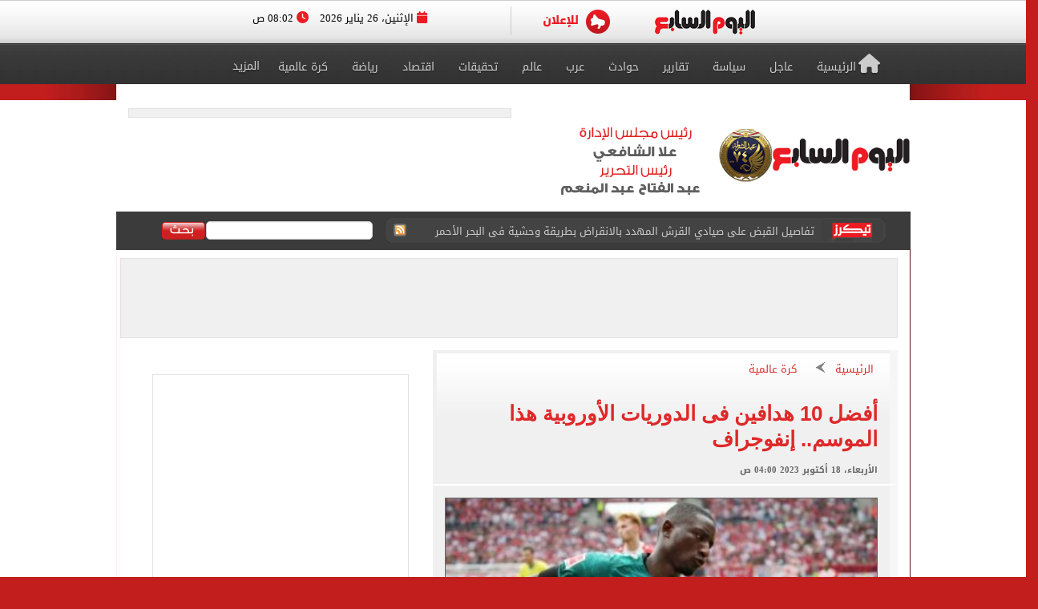

--- FILE ---
content_type: text/html; charset=utf-8
request_url: https://www.youm7.com/story/2023/10/18/%D8%A3%D9%81%D8%B6%D9%84-10-%D9%87%D8%AF%D8%A7%D9%81%D9%8A%D9%86-%D9%81%D9%89-%D8%A7%D9%84%D8%AF%D9%88%D8%B1%D9%8A%D8%A7%D8%AA-%D8%A7%D9%84%D8%A3%D9%88%D8%B1%D9%88%D8%A8%D9%8A%D8%A9-%D9%87%D8%B0%D8%A7-%D8%A7%D9%84%D9%85%D9%88%D8%B3%D9%85-%D8%A5%D9%86%D9%81%D9%88%D8%AC%D8%B1%D8%A7%D9%81/6331264
body_size: 21565
content:

<!DOCTYPE html>
<html lang="ar" dir="rtl">
<head>
	<meta charset="utf-8">
	
		<!-- Google Analytics GA4 -->
		<script data-cfasync="false" async src="https://www.googletagmanager.com/gtag/js?id=G-J7S2SZJ3N7"></script>
		<script data-cfasync="false">
		  // Init dataLayer & gtag
		  window.dataLayer = window.dataLayer || [];
		  function gtag(){ dataLayer.push(arguments); }

		  // Init GA
		  gtag('js', new Date());

		  // Disable automatic page_view
		  gtag('config', 'G-J7S2SZJ3N7', { send_page_view: false });

		  // Create ONE event_id per page load (prevents duplicate counting)
		  var pvEventId =
			(window.crypto && crypto.randomUUID)
			  ? crypto.randomUUID()
			  : String(Date.now()) + '-' + Math.random();

		  // Manual page_view sender
		  function firePV(source) {
			try {
			  gtag('event', 'page_view', {
				send_to: 'G-J7S2SZJ3N7',
				event_id: pvEventId,      //  يمنع الازدواج
				pv_src: source,           // load | retry (اختياري للمتابعة)
				page_location: location.href,
				page_title: document.title
			  });
			} catch(e) {}
		  }

		  // 1) Fire on page load
		  firePV('load');

		  // 2) Retry once on first real interaction (Safari / iOS)
		  (function () {
			var retried = false;

			function retryOnce() {
			  if (retried) return;
			  retried = true;
			  firePV('retry');
			}

			window.addEventListener('pointerdown', retryOnce, { capture: true, once: true });
			window.addEventListener('touchstart',  retryOnce, { capture: true, once: true });
			window.addEventListener('keydown',     retryOnce, { capture: true, once: true });
			window.addEventListener('scroll',      retryOnce, { capture: true, once: true });
		  })();
		</script>
		<!-- End Google Analytics -->
	
    <title>أفضل 10 هدافين فى الدوريات الأوروبية هذا الموسم.. إنفوجراف - اليوم السابع</title>
    <meta name='viewport' content='width=1190'>
	<meta name="robots" content="index, follow, max-image-preview:large">
    <link href="https://img.youm7.com/images/graphics/favicon.ico" rel="shortcut icon" type="image/x-icon" />
    <meta name="application-name" content="Youm7" />
    <meta name="msapplication-starturl" content="https://www.youm7.com" />
    <meta name="msapplication-tooltip" content="Youm7, the world's most wonderful site" />
	<meta name='dmca-site-verification' content='ZFJhUno1ejQ3N202MjNFYjV3RUtMdz090' />
    <link href='/css/textfont/droidarabicnaskh.css' rel='stylesheet' type='text/css'>
    <link href='/css/textfont/droidarabickufi.css' rel='stylesheet' type='text/css'>
    <link href="https://maxcdn.bootstrapcdn.com/font-awesome/4.7.0/css/font-awesome.min.css" rel="stylesheet" integrity="sha384-wvfXpqpZZVQGK6TAh5PVlGOfQNHSoD2xbE+QkPxCAFlNEevoEH3Sl0sibVcOQVnN" crossorigin="anonymous">
	
		

    <link href="/bundle/Mainstyles?V=VersionCsssFinallogocsssss" rel="stylesheet"/>

    <link href='/content/style.css?Version3Finalcssv3' media="all" rel='stylesheet' type='text/css'>
    <link href='/content/flags.css?X=RTYUIOPVBNMHGFGH' media="all" rel='stylesheet' type='text/css'>
    
    <script src="/bundle/Headcript?X=VersionCsssFinallogocsssss"></script>

    

    <meta name="description" content="يتصدر سيرهو جيراسي، مهاجم شتوتجارت الألماني، قائمة أفضل الهدافين فى الدوريات الأوروبية الخمس الكبرى خلال الموسم الجارى 2023-2024.

" />

    <!-- AMP / Mobile / Canonical -->
    <link rel="amphtml"
          href="https://m.youm7.com/amp/2023/10/18/أفضل-10-هدافين-فى-الدوريات-الأوروبية-هذا-الموسم-إنفوجراف/6331264" />

    <link rel="alternate"
          media="only screen and (max-width: 640px)"
          href="https://m.youm7.com/story/2023/10/18/أفضل-10-هدافين-فى-الدوريات-الأوروبية-هذا-الموسم-إنفوجراف/6331264" />

        <meta name="keywords" content="سيرهو جيراسي,هالاند,لاوتارو مارتينيز,شتوتجارت,هاري كين,جود بيلينجهام,أفضل هدافى أوروبا,هدافى أوروبا" />

    <link rel="canonical"
          href="https://www.youm7.com/story/2023/10/18/أفضل-10-هدافين-فى-الدوريات-الأوروبية-هذا-الموسم-إنفوجراف/6331264" />

    <!-- Open Graph / Facebook -->
    <meta property="og:locale"        content="ar_Ar" />
    <meta property="og:type"          content="article" />
    <meta property="og:title"         content="أفضل 10 هدافين فى الدوريات الأوروبية هذا الموسم.. إنفوجراف - اليوم السابع" />
    <meta property="og:description"   content="يتصدر سيرهو جيراسي، مهاجم شتوتجارت الألماني، قائمة أفضل الهدافين فى الدوريات الأوروبية الخمس الكبرى خلال الموسم الجارى 2023-2024.

" />
    <meta property="og:url"           content="https://www.youm7.com/story/2023/10/18/أفضل-10-هدافين-فى-الدوريات-الأوروبية-هذا-الموسم-إنفوجراف/6331264" />
    <meta property="og:site_name"     content="اليوم السابع" />
    <meta property="article:section"  content="كرة عالمية" />
    <meta property="article:published_time"
          content="2023-10-18T04:00:00Z" />
    <meta property="article:modified_time"
          content="2023-10-18T04:00:00Z" />
    <meta property="article:author"   content="كتب عرفة الضبع" />
    <meta property="og:updated_time"
          content="2023-10-18T04:00:00Z" />
    <meta property="fb:app_id"        content="1719209038322750" />

    <!-- Image Meta / Schema Image -->
    <meta itemprop="image"
          content="https://img.youm7.com/large/20230922040617617.jpg" />
    <meta itemprop="headline"        content="أفضل 10 هدافين فى الدوريات الأوروبية هذا الموسم.. إنفوجراف" />
    <meta itemprop="description"     content="يتصدر سيرهو جيراسي، مهاجم شتوتجارت الألماني، قائمة أفضل الهدافين فى الدوريات الأوروبية الخمس الكبرى خلال الموسم الجارى 2023-2024.

" />
    <meta itemprop="datePublished"   content="2023-10-18T04:00:00Z" />
    <meta itemprop="dateModified"    content="2023-10-18T04:00:00Z" />
    <meta itemprop="author"          content="كتب عرفة الضبع" />

    <meta property="og:image"
          content="https://img.youm7.com/large/20230922040617617.jpg" />
    <meta property="og:image:width"       content="600" />
    <meta property="og:image:height"      content="316" />
    <meta property="og:image:type"        content="image/jpeg" />
    <meta property="og:image:secure_url"
          content="https://img.youm7.com/large/20230922040617617.jpg" />
    <meta property="og:image:alt"         content="أفضل 10 هدافين فى الدوريات الأوروبية هذا الموسم.. إنفوجراف" />

    <!-- Twitter -->
    <meta name="twitter:card"        content="summary_large_image" />
    <meta name="twitter:description" content="يتصدر سيرهو جيراسي، مهاجم شتوتجارت الألماني، قائمة أفضل الهدافين فى الدوريات الأوروبية الخمس الكبرى خلال الموسم الجارى 2023-2024.

" />
    <meta name="twitter:title"       content="أفضل 10 هدافين فى الدوريات الأوروبية هذا الموسم.. إنفوجراف - اليوم السابع" />
    <meta name="twitter:image"
          content="https://img.youm7.com/large/20230922040617617.jpg" />
    <meta name="twitter:site"        content='@youm7' />

    <!-- Scripts -->
    <script type="text/javascript" src="/Scripts/whatsapp-button.js"></script>
    <script src="/Scripts/jquery.simplePagination.js"></script>

    <!-- NewsArticle Schema -->
    <script type="application/ld+json">
    {
      "@context": "https://schema.org",
      "@type": "NewsArticle",
      "headline": "أفضل 10 هدافين فى الدوريات الأوروبية هذا الموسم.. إنفوجراف",
      "mainEntityOfPage": {
        "@type": "WebPage",
        "@id": "https://www.youm7.com/story/2023/10/18/أفضل-10-هدافين-فى-الدوريات-الأوروبية-هذا-الموسم-إنفوجراف/6331264",
        "datePublished": "2023-10-18T04:00:00",
        "dateModified": "2023-10-18T04:00:00",
        "inLanguage": "ar",
        "isAccessibleForFree": true,
        "articleSection": "كرة عالمية",
        "description": "يتصدر سيرهو جيراسي، مهاجم شتوتجارت الألماني، قائمة أفضل الهدافين فى الدوريات الأوروبية الخمس الكبرى خلال الموسم الجارى 2023-2024.\r\n\r\n",
        "articleBody": "يتصدر سيرهو جيراسي، مهاجم شتوتجارت الألماني، قائمة أفضل الهدافين فى الدوريات الأوروبية الخمس الكبرى خلال الموسم الجارى 2023-2024.\r\n\r\n"
      },
      "author": {
        "@type": "Person",
        "name": "كتب عرفة الضبع"
      },
      "publisher": {
        "@type":"Organization",
        "name": "اليوم السابع",
        "logo": {
          "@type": "ImageObject",
          "url": "https://img.youm7.com/images/graphics/logoyoum7.png"
        }
      },
      "image": {
        "@type": "ImageObject",
        "url": "https://img.youm7.com/large/20230922040617617.jpg",
        "caption": "جيراسي",
        "width": "380",
        "height": "200"
      }
    }
    </script>

    

    <!-- BreadcrumbList Schema -->
    <script type="application/ld+json">
    {
      "@context": "https://schema.org",
      "@type": "BreadcrumbList",
      "itemListElement": [
        {
          "@type": "ListItem",
          "position": 1,
          "name": "اليوم السابع",
          "item": "https://www.youm7.com"
        },
        {
          "@type": "ListItem",
          "position": 2,
          "name": "كرة عالمية",
          "item": "https://www.youm7.com/كرة-عالمية-332"
        },
        {
          "@type": "ListItem",
          "position": 3,
          "name": "أفضل 10 هدافين فى الدوريات الأوروبية هذا الموسم.. إنفوجراف",
          "item": "https://www.youm7.com/story/2023/10/18/أفضل-10-هدافين-فى-الدوريات-الأوروبية-هذا-الموسم-إنفوجراف/6331264"
        }
      ]
    }
    </script>

        
<!-- ADiPOLO-->
	
<!--<script> !(function () { window.googletag = window.googletag || {}; window.vmpbjs = window.vmpbjs || {}; window.vpb = window.vpb || {}; vpb.fastLoad = true; googletag.cmd = googletag.cmd || []; vmpbjs.cmd = vmpbjs.cmd || []; var cmds = []; try{ cmds = googletag.cmd.slice(0); googletag.cmd.length = 0; }catch(e){} var ready = false; function exec(cb) { return cb.call(googletag); } var overriden = false; googletag.cmd.push(function () { overriden = true; googletag.cmd.unshift = function (cb) { if (ready) { return exec(cb); } cmds.unshift(cb); if (cb._startgpt) { ready = true; for (var k = 0; k < cmds.length; k++) { exec(cmds[k]); } } }; googletag.cmd.push = function (cb) { if (ready) { return exec(cb); } cmds.push(cb); }; }); if(!overriden){ googletag.cmd.push = function (cb) { cmds.push(cb); }; googletag.cmd.unshift = function (cb) { cmds.unshift(cb); if (cb._startgpt) { ready = true; if (googletag.apiReady) { cmds.forEach(function (cb) { googletag.cmd.push(cb); }); } else { googletag.cmd = cmds; } } }; } var dayMs = 36e5, cb = parseInt(Date.now() / dayMs), vpbSrc = '//player.adtcdn.com/prebidlink/' + cb + '/wrapper_hb_450996_11982.js', pbSrc = vpbSrc.replace('wrapper_hb', 'hb'), gptSrc = '//securepubads.g.doubleclick.net/tag/js/gpt.js', c = document.head || document.body || document.documentElement; function loadScript(src, cb) { var s = document.createElement('script'); s.src = src; s.defer=false; c.appendChild(s); s.onload = cb; s.onerror = function(){ var fn = function(){}; fn._startgpt = true; googletag.cmd.unshift(fn); }; return s; } loadScript(pbSrc); loadScript(gptSrc); loadScript(vpbSrc); })() </script>-->
	
		
	<!-- DFP-->
    <script async='async' src='https://www.googletagservices.com/tag/js/gpt.js'></script>
    <script>
        var googletag = googletag || {};
        googletag.cmd = googletag.cmd || [];
    </script>
    <!-- DFP--> 
 
 
 
       <script>
		googletag.cmd.push(function() {
	   
	    googletag.defineSlot('/21823462148/Youm7-Leaderboard-Inner', ['fluid', [728, 90], [970, 90], [970, 250]], 'div-gpt-ad-1562083652224-0').addService(googletag.pubads());
		
		googletag.defineSlot('/21823462148/Youm7-Widget-Inner', [[468, 60], [468, 110]], 'div-gpt-ad-1559564022999-0').addService(googletag.pubads());
		
	    googletag.defineSlot('/21823462148/Youm7-TakeOver-Inner-R', [[130, 600], [160, 600]], 'div-gpt-ad-1559565327743-0').addService(googletag.pubads());
		
	    googletag.defineSlot('/21823462148/Youm7-TakeOver-Inner-L', [[130, 600], [160, 600]], 'div-gpt-ad-1559565105568-0').addService(googletag.pubads());
		
		googletag.defineSlot('/21823462148/Youm7-MPU-Inner-1', [[300, 600], [300, 250], 'fluid', [336, 280], [200, 200]], 'div-gpt-ad-1559435367505-0').addService(googletag.pubads());

		googletag.defineSlot('/4525877/Desktop-MPU', [300, 250], 'div-gpt-ad-1573404451965-0').addService(googletag.pubads());

		googletag.pubads().collapseEmptyDivs();
		googletag.enableServices();
	  });
	</script>


    

    
    
    <link href="/css/jquery-ui.css?v=cSSfinalforbg" rel="stylesheet" />
    <link href="/lib/css/emoji.css?v=cSSfinalforbg" rel="stylesheet" />
    <link href="/Content/CommentStyle.css?v=cSSfinalforbg" rel="stylesheet" />
    <link href='/content/style_navigation.css?v=cSSfinalforbg' media="all" rel='stylesheet' type='text/css'>
    <link href='/content/swiper.css?v=cSSfinalforbg' media="all" rel='stylesheet' type='text/css'>
    <!--Comments-->
	

		



<meta property="fb:pages" content="133880733349264" />
	
<script async="async" src="https://securepubads.g.doubleclick.net/tag/js/gpt.js">

    
        var googletag = googletag || {};
        googletag.cmd = googletag.cmd || [];
</script>

    <!-- Style for popup ads don't remove plz -->
    <style>
        .fixpopsmall {
            width: 728px !important;
            height: 90px !important;
            overflow: visible !important;
            position: relative !important;
            top: 0 !important;
            right: 0 !important;
        }
    </style>
	
	
	
	
		<!-- Start YB by Ali Fouad Just Test-->
		<script type='text/javascript'>
		  window.googletag = window.googletag || {};
		  window.googletag.cmd = window.googletag.cmd || [];
		  window.ybConfiguration = window.ybConfiguration || {};
		  window.ybConfiguration = Object.assign({}, window.ybConfiguration, { integrationMethod: 'open_tag' });
		  (function (y, i, e, L, D) {
			y.Yieldbird = y.Yieldbird || {};
			y.Yieldbird.cmd = y.Yieldbird.cmd || [];
			i.cmd.push(function () { i.pubads().disableInitialLoad(); });
			L = e.createElement('script');
			L.async = true;
			L.src = '//cdn.qwtag.com/5e656b95-fe78-41b8-b748-4ebd3e541a23/qw.js';
			D = e.getElementsByTagName('script')[0];
			(D.parentNode || e.head).insertBefore(L, D);
		  })(window, window.googletag, document);
		</script>
		<!-- End YB by Ali Fouad Just Test-->



<!--Taboola -->
<script type="text/javascript">
  window._taboola = window._taboola || [];
  _taboola.push({article:'auto'});
  !function (e, f, u, i) {
    if (!document.getElementById(i)){
      e.async = 1;
      e.src = u;
      e.id = i;
      f.parentNode.insertBefore(e, f);
    }
  }(document.createElement('script'),
  document.getElementsByTagName('script')[0],
  '//cdn.taboola.com/libtrc/podegypt-network/loader.js',
  'tb_loader_script');
  if(window.performance && typeof window.performance.mark == 'function')
    {window.performance.mark('tbl_ic');}
</script>
<!--Taboola -->




	<!-- Google Tag Manger stoped by Ali fouad-->
	<!--<script>(function(w,d,s,l,i){w[l]=w[l]||[];w[l].push({'gtm.start':
	new Date().getTime(),event:'gtm.js'});var f=d.getElementsByTagName(s)[0],
	j=d.createElement(s),dl=l!='dataLayer'?'&l='+l:'';j.async=true;j.src=
	'https://www.googletagmanager.com/gtm.js?id='+i+dl;f.parentNode.insertBefore(j,f);
	})(window,document,'script','dataLayer','GTM-MP7CXZG');</script>-->
	<!-- Google Tag Manger-->



<!-- APL- header tag-->
<script async src="https://jscdn.greeter.me/youm72024pod.js" ></script>

<!--Dameg-->
<script src="/offline_widget/script.js" type="module" crossorigin defer></script>


</head>
<body>

<br/>
<!-- Google Tag Manager (noscript) -->
<noscript><iframe src="https://www.googletagmanager.com/ns.html?id=GTM-MP7CXZG"
height="0" width="0" style="display:none;visibility:hidden"></iframe></noscript>
<!-- End Google Tag Manager (noscript) -->


    <!--Header-->
    <header class="row headerCont">
        
		
		
		<!-- Sticky-->
		
		
		
		
        <div class="row marigin0 headerNewNew">
            <div class="header">
                <!--First Menu-->
                <div class="firstMenu">
                    <div class="container-new-menu">
                        <div class="fixedMenMen" style="position:relative;">
                            <div class="container-navigation">
                                <div>
                                  
                                        <!--<img src="https://www.youm7.com/images/newHeader/our-website.png" class="ourWebsites">-->
                                    

                                    <div class="flexslider">
                                        <div class="swiper-f">
                                            <div class="swiper-wrapper">
											
											
													
													
													
													
												
												
												
													<div class="swiper-slide">
                                                    <a href="https://www.youm7.com/" target="_self">
                                                        <img class="img-responsive slider-img" alt="اليوم السابع" src="https://img.youm7.com/ArticleImgs/2020/2/26/8847-youm7logofixed.png">
                                                    </a>
													</div>
													
													 
												
												
												
												
													
													
														
													
                                                
												
												
												
                                               
												
												
												
												
                                                
                                                
                                               
                                                
                                                <div class="swiper-slide">
                                                    <a href="https://www.youm7.com/home/advert" >
                                                        <img class="img-responsive slider-img" alt="Ads" src="/images/newHeader/ad.png">
                                                        
                                                    </a>
                                                </div>
                                            </div>
                                        </div>
                                    </div>
                                    <span class="date-header"><i class="fa fa-calendar" aria-hidden="true"></i> الإثنين، 26 يناير 2026  <i class="fa fa-clock-o" aria-hidden="true"></i> 08:02 ص </span>
                                </div>
                                <div class="clear"></div>
                            </div>
                            <div class="clear"></div>
                        </div>
                    </div>
                </div>
                <!--Second Menu-->
                <nav class="secondMenu ">
                    <div class="container">
                        <ul class="newHeaderLmenu">
                            <li class="homeIco"><a href="/home/index"><h2><i class="fa fa-home" aria-hidden="true"></i>الرئيسية</h2></a></li>
                            <li><a href="/Section/أخبار-عاجلة/65/1"> <h2>عاجل</h2> </a></li>
                            <li><a href="/Section/سياسة/319/1"> <h2>سياسة</h2> </a></li>
                            <li><a href="/Section/تقارير-مصرية/97/1"> <h2>تقارير</h2> </a></li>
                            <li><a href="/Section/حوادث/203/1"> <h2>حوادث</h2> </a></li>
							
							
							<li><a href="/Section/أخبار-عربية/88/1"> <h2>عرب</h2> </a></li>
							<li><a href="/Section/أخبار-عالمية/286/1"> <h2>عالم</h2> </a></li>
							
							 
							<li><a href="/Section/تحقيقات-وملفات/12/1"> <h2>تحقيقات</h2> </a></li>
							
                            <li><a href="/Section/اقتصاد-وبورصة/297/1"> <h2>اقتصاد</h2> </a></li>
                            
                            
                            
                            
                           <li><a href="/Section/أخبار-الرياضة/298/1"> <h2>رياضة</h2> </a></li>
                            <!--<li><a href="/Section/عقارات/341/1"> <h2>عقارات</h2> </a></li>-->

                            <li><a href="/Section/كرة-عالمية/332/1"> <h2>كرة عالمية</h2> </a></li>
                            
                            
							 
                            <li class="dropMenu">
                                <a href="#" rel="nofollow" class="drop-a-down"><h2>المزيد</h2></a>
                                <ul class="bigMenu">
									 <li><a href="https://www.youm7.com/Mohafzat/%D9%85%D8%AD%D8%A7%D9%81%D8%B8%D8%A7%D8%AA-%D8%A8%D9%84%D8%AF%D9%86%D8%A7"> <h2>محافظات بلدنا</h2> </a></li>
                                    <li><a href="https://www.youm7.com/videos"> <h2>تليفزيون اليوم السابع</h2> </a></li>
									<li><a href="/Section/%D8%AF%D9%8A%D9%86-%D9%88%D8%AD%D9%8A%D8%A7%D8%A9/359/1"> <h2>دين وحياة</h2> </a></li>
									<li><a href="/Section/%D8%A3%D8%B3%D8%B9%D8%A7%D8%B1-%D9%88%D8%A3%D8%B3%D9%88%D8%A7%D9%82/358/1"> <h2>أسعار وأسواق</h2> </a></li>
                                    <li><a href="/Section/كاريكاتير-اليوم/192/1"> <h2>كاريكاتير</h2> </a></li>
                                    <li><a href="/Section/فن/48/1"> <h2>فن</h2> </a></li>
									<li><a href="/Section/حظك-اليوم/330/1"> <h2>حظك اليوم</h2> </a></li>
                                    <li><a href="/Section/تليفزيون/251/1"> <h2>تليفزيون</h2> </a></li>
                                    <li><a href="/Section/ثقافة/94/1"> <h2>ثقافة</h2> </a></li>
                                    <li><a href="/Section/المرأة-والمنوعات/89/1"> <h2>مرأة و منوعات</h2> </a></li>
                                    <li><a href="/Section/صحة-وطب/245/1"> <h2>صحة</h2> </a></li>
                                    <li><a href="/Section/ألبومات-اليوم-السابع/291/1"> <h2>ألبومات</h2> </a></li>
                                    <li><a href="/Editor/Alleditors"> <h2>مقالات</h2> </a></li>
                                    <li><a href="/Section/علوم-و-تكنولوجيا/328/1"> <h2>تكنولوجيا</h2> </a></li>
                                    <li><a href="/Section/أخبار-المحافظات/296/1"> <h2>محافظات</h2> </a></li>
                                    <li><a href="/Section/فيديو-7/355/1"><h2>فيديو 7</h2></a></li>
                                    
                                    <!--<li><a href="https://thecairopost.youm7.com" target="_blank"><h2>النسخة الإنجليزية</h2></a></li>-->
                                </ul>
                            </li>
                        </ul>
                    </div>
                </nav>
            </div>
        </div>
        <!--logo-->
        <div class="row logoContBg">
            <!--Logo Row-->
            <div class="logoCont container">
                <div class="logo col-xs-3">
                    <a href="/home/index">
					
						
						
						

                        
                         
						
						 
						
						
						

						

						
						
						<img src="https://img.youm7.com/images/graphics/logoyoum7police74.png" width="311px" height="87px" alt="اليوم السابع" class="img-responsive" />

						
							
						

						
						
						
										
						
						
						
						
					    
					   
					    
						
						
						
						
					   
					    
					   
					    
						
						
						
						
						
						
						
						
						
						
						
						
						
						
					
                </div>
                <div class="chief col-xs-3 ">
                   <img src="https://img.youm7.com/images/graphics/tarwesa/tarwesa-desktop-2025.png" alt="عبد الفتاح عبد المنعم - علا الشافعي" width="178px" height="104px" class="img-responsive" />
					
					
                   <!-- <img src="https://img.youm7.com/images/graphics/ramadan2018.jpg" alt="خالد صلاح" class="img-responsive1" />-->

                </div>
                <!--leaderBoard-->
                <div class="logoAdv col-xs-7 ">
                   

<!-- /21823462148/Youm7-Widget-Inner -->
<div id='div-gpt-ad-1559564022999-0'>
<script>
googletag.cmd.push(function() { googletag.display('div-gpt-ad-1559564022999-0'); });
</script>
</div>



				   
                </div>
            </div>
        </div>
        <!--Ticker And Search Start-->
        <div class="row tickerAndSearch">
            <div class="container">
                <!--Ticker-->
                <div class="col-xs-8 ticker">
                    <div id="nt-title-container">
                        <a href="https://plus.youm7.com/" class="tickersIco" target="_blank" rel="nofollow">
                            <img src="/images/tickerTitleAni.gif" alt="#" title="#" class="img-responsive" />
                        </a>
                        <ul id="nt-title">
        <li>
            <h3>
                    <a href="/story/2026/1/26/مصرع-8-على-الأقل-فى-غرق-عبارة-تقل-342-شخصا/7282033" >مصرع 8 على الأقل فى غرق عبارة تقل 342 شخصا جنوب الفلبين</a>
               
            </h3>
        </li>
        <li>
            <h3>
                    <a href="/story/2026/1/26/94-من-القراء-يؤيدون-تكثيف-حملات-ضبط-عصابات-سرقة-متعلقات/7282032" >94 % من القراء يؤيدون تكثيف حملات ضبط عصابات سرقة متعلقات المواطنين بأسلوب الخطف</a>
               
            </h3>
        </li>
        <li>
            <h3>
                    <a href="/story/2026/1/25/الصحة-العالمية-دول-أفريقية-طلبت-الاطلاع-على-تجربة-التأمين-الصحي/7281938" >الصحة العالمية: دول أفريقية طلبت الاطلاع على تجربة التأمين الصحي بمصر</a>
               
            </h3>
        </li>
        <li>
            <h3>
                    <a href="/story/2026/1/25/تفاصيل-القبض-على-صيادي-القرش-المهدد-بالانقراض-بطريقة-وحشية-فى/7281874" >تفاصيل القبض على صيادي القرش المهدد بالانقراض بطريقة وحشية فى البحر الأحمر</a>
               
            </h3>
        </li>
        <li>
            <h3>
                    <a href="/story/2026/1/25/هل-ترث-بنات-الأخ-في-مال-وبيت-عم-توفي-دون/7281758" >هل ترث بنات الأخ في مال وبيت عم توفي دون أولاد؟ أمين الفتوى يجيب</a>
               
            </h3>
        </li>
        <li>
            <h3>
                    <a href="/story/2026/1/25/مصطفى-محمد-فى-خسارة-نانت-ضد-نيس-4-1-بالدورى/7281713" >مصطفى محمد فى خسارة نانت ضد نيس 4-1 بالدورى الفرنسي.. فيديو</a>
               
            </h3>
        </li>
        <li>
            <h3>
                    <a href="/story/2026/1/25/منتخب-مصر-لكرة-اليد-يهزم-الجزائر-42-28-فى-الدور/7281438" >منتخب مصر لكرة اليد يهزم الجزائر 42 - 28 فى الدور الرئيسى بأمم أفريقيا</a>
               
            </h3>
        </li>
        <li>
            <h3>
                    <a href="/story/2026/1/25/منتخب-مصر-يتلقى-عرضا-رسميا-لمواجهة-النمسا-فى-يونيو-استعدادا/7281679" >منتخب مصر يتلقى عرضا رسميا لمواجهة النمسا فى يونيو استعدادا للمونديال</a>
               
            </h3>
        </li>
        <li>
            <h3>
                    <a href="/story/2026/1/25/التشكيل-الرسمي-لقمة-أرسنال-ضد-مان-يونايتد-في-الدوري-الإنجليزي/7281664" >التشكيل الرسمي لقمة أرسنال ضد مان يونايتد في الدوري الإنجليزي</a>
               
            </h3>
        </li>
        <li>
            <h3>
                    <a href="/story/2026/1/25/كايزر-تشيفز-يهزم-زيسكو-ويشعل-مجموعة-الزمالك-والمصري-فى-الكونفدرالية/7281639" >كايزر تشيفز يهزم زيسكو ويشعل مجموعة الزمالك والمصري فى الكونفدرالية</a>
               
            </h3>
        </li>
    
   
</ul>
                        <a href="/rss/rss" class="rssIco" target="_blank">
                            <img src="/images/tickerRSS.gif" alt="#" title="#" class="img-responsive" />
                        </a>
                    </div>
                </div>
                <!--Search-->
                <div class="col-xs-4   searchCont">
                    <form action="/Home/Search">
                        <div class="input-group">
                            <button class="btn btn-search" type="button">
                                <img src="/images/searchButtonBG.gif" alt="بحث اليوم السابع" title="بحث اليوم السابع"  />
                            </button>
                            <input type="text" name="allwords" class="search-query form-control" placeholder="" />
                        </div>
                    </form>
                </div>
            </div>
        </div>
        <!--Ticker And Search End-->
    </header>
    <!--Header End-->
    <!--Body start-->
	
    



    <article class="container bodyCon secBody">

        <!--Left ads-->
        <div class="leftAdsFix">
            
<!-- /21823462148/Youm7-TakeOver-Inner-L -->
<div id='div-gpt-ad-1559565105568-0'>
<script>
googletag.cmd.push(function() { googletag.display('div-gpt-ad-1559565105568-0'); });
</script>
</div>
        </div>

        <!--Right ads-->
        <div class="rightAdsFix">
            


<!-- /21823462148/Youm7-TakeOver-Inner-R -->
<div id='div-gpt-ad-1559565327743-0'>
<script>
googletag.cmd.push(function() { googletag.display('div-gpt-ad-1559565327743-0'); });
</script>
</div>


        </div>

        <!--leader board-->
        <div class="row leaderBoard1">
            
<!-- /21823462148/Youm7-Leaderboard-Inner -->
<div id='div-gpt-ad-1562083652224-0'>
  <script>
    googletag.cmd.push(function() { googletag.display('div-gpt-ad-1562083652224-0'); });
  </script>
</div>
        </div>

        <center>
            
            
        </center>

        <!--Content Start-->
        <section class="row bodyCC">
            <div class="container">
                <div class="row news-content">

                    <!--Right Content-->
                    <div class="col-xs-8 right-Content article-cont" id="divcont" data-id="6331264">
                        <article>

                            
                                <div class="articleHeader">
                                    <div class="breadcumb">
                                        <a href="/">الرئيسية</a>
                                        <img src="/images/arrowBread.png?2" class="img-responsive" />
                                        <a href="/كرة-عالمية-332">كرة عالمية</a>
                                    </div>

                                    <h3 class="subTitle"></h3>

                                        <h1>أفضل 10 هدافين فى الدوريات الأوروبية هذا الموسم.. إنفوجراف</h1>

                                    <span class="newsStoryDate">الأربعاء، 18 أكتوبر 2023 04:00 ص</span>
                                </div>

                            
                                <div class="img-cont">
                                    <img 
                                        src="https://img.youm7.com/large/20230922040617617.jpg"
                                        data-src="https://img.youm7.com/large/20230922040617617.jpg"
                                        class="img-responsive"
                                        title="أفضل 10 هدافين فى الدوريات الأوروبية هذا الموسم.. إنفوجراف"
                                        alt="أفضل 10 هدافين فى الدوريات الأوروبية هذا الموسم.. إنفوجراف"
                                        width="540"
                                        height="285"
                                        loading="lazy"
                                        onerror="this.src='https://img.youm7.com/images/graphics/erorr-img-large.jpg'" />
                                    <span class="img-cap">جيراسي</span>
                                </div>

                            <!-- Social Media Icons -->
                            <div class="social-share-bar">
                                <center>
                                    <!-- فيسبوك -->
                                    <a href="https://www.facebook.com/sharer/sharer.php?u=https://www.youm7.com/6331264"
                                       target="_blank"
                                       rel="nofollow noopener noreferrer"
                                       class="social-button facebook"
                                       title="شارك هذا الخبر على فيسبوك"
                                       aria-label="مشاركة الخبر على فيسبوك">
                                        <img src="https://img.youm7.com/images/graphics/facebook.svg"
                                             alt="فيسبوك" width="20" height="20" />
                                        فيسبوك
                                    </a>

                                    <!-- واتساب -->
                                    <a href="https://wa.me/?text=شاهد هذا الخبر: https://www.youm7.com/6331264"
                                       target="_blank"
                                       rel="nofollow noopener noreferrer"
                                       class="social-button whatsapp"
                                       title="شارك هذا الخبر على واتساب"
                                       aria-label="مشاركة الخبر على واتساب">
                                        <img src="https://img.youm7.com/images/graphics/WhatsApp.svg"
                                             alt="واتساب" width="20" height="20" />
                                        واتساب
                                    </a>

                                    <!-- X -->
                                    <a href="https://twitter.com/intent/tweet?text=أفضل 10 هدافين فى الدوريات الأوروبية هذا الموسم.. إنفوجراف&url=https://www.youm7.com/6331264"
                                       target="_blank"
                                       rel="nofollow noopener noreferrer"
                                       class="social-button x"
                                       title="شارك هذا الخبر على منصة X"
                                       aria-label="مشاركة الخبر على X">
                                        <img src="https://img.youm7.com/images/graphics/x-icon-white.svg"
                                             alt="X" width="20" height="20" />
                                    </a>
                                </center>
                            </div>
							
							<br />
							


                            <div class="articleCont">

                                
                                

                                    <span class="writeBy">كتب عرفة الضبع</span>

                                <div id="articleBody">



                                    <p dir="RTL">
	يتصدر سيرهو جيراسي، مهاجم <a href="https://www.youm7.com/story/2023/10/4/%D8%AC%D9%8A%D8%B1%D8%A7%D8%B3%D9%89-%D9%86%D8%AC%D9%85-%D8%B4%D8%AA%D9%88%D8%AA%D8%AC%D8%A7%D8%B1%D8%AA-%D8%A7%D9%84%D8%A3%D8%B9%D9%84%D9%89-%D8%AA%D9%82%D9%8A%D9%8A%D9%85%D8%A7-%D9%81%D9%89-%D8%AF%D9%88%D8%B1%D9%8A%D8%A7%D8%AA-%D8%A3%D9%88%D8%B1%D9%88%D8%A8%D8%A7-%D9%88%D8%A8%D9%8A%D9%84%D9%8A%D9%86%D8%AC%D9%87%D8%A7%D9%85-%D8%A7%D9%84%D9%88%D8%B5%D9%8A%D9%81/6324824">شتوتجارت</a> الألماني، قائمة أفضل الهدافين فى الدوريات الأوروبية الخمس الكبرى خلال الموسم الجارى 2023-2024.</p>
<p dir="RTL">
	وحقق جيراسي إنطلاقة تاريخية في الدوري الألماني هذا الموسم، حيث أصبح أول لاعب يسجل 13 هدفاً بعد أول 7 جولات من موسم البوندزليجا، محطماً رقم روبرت ليفاندوفسكي القياسي (11 هدفا في 2019/20 و2020/21).</p>
<p dir="RTL">
	ويأتي جيراسي في المركز الأول لأفضل هدافى الدوريات الأوروبية برصيد 13 هدفا، متفوقا على الأرجنتينى لاوتارو مارتينيز، مهاجم إنتر ميلان الإيطالى، صاحب المركز الثانى 10 هدف.</p>
<p dir="RTL">
	ويأتي النجم النرويجى إيرلينج هالاند، مهاجم مانشستر سيتى الإنجليزى، في المركز الثالث برصيد 8 أهداف متساويا مع هارى كين نجم بايرن ميونخ، وجود بيلينجهام نجم ريال مدريد.</p>
<h2 class="coloredquoute">
	وجاء ترتيب هدافى الدوريات الأوروبية هذا الموسم، كالتالى..</h2>
<p dir="RTL">
	سيرهو جيراسي &ndash; 13 هدف</p>
<p dir="RTL">
	لاوتارو مارتينيز &ndash; 10 أهداف</p>
<p dir="RTL">
	هالاند &ndash; 8 أهداف</p>
<p dir="RTL">
	هاري كين - 8 أهداف</p>
<p dir="RTL">
	جود بيلينجهام &ndash; 8 أهداف</p>
<p dir="RTL">
	مبابي &ndash; 7 أهداف</p>
<p dir="RTL">
	جوناس ويند &ndash; 7 أهداف</p>
<p dir="RTL">
	فيكتور بونيفاس &ndash; 7 أهداف</p>
<p dir="RTL">
	سون هيونج مين &ndash; 6 أهداف</p>
<p dir="RTL">
	فيكتور أوسيمين &ndash; 6 أهداف</p>
<div class="imgcontainer">
	<img alt="2" src="https://img.youm7.com/ArticleImgs/2023/10/10/303886-2.jpeg" style="height: 531px; width: 550px;" title="2"></div>


                                    <br />



                                    <br />
                                </div>

                                <!-- كود Vidverto -->
                                <script id="_vidverto-85b73a65d9ef89fb00e5fdaaffe266f0">
                                    !function(v,t,o){
                                        var a=t.createElement("script");
                                        a.src="https://ad.vidverto.io/vidverto/js/aries/v1/invocation.js";
                                        a.setAttribute("fetchpriority","high");
                                        var r=v.top;
                                        r.document.head.appendChild(a),
                                        v.self!==v.top&&(v.frameElement.style.cssText="width:0px!important;height:0px!important;"),
                                        r.aries=r.aries||{},
                                        r.aries.v1=r.aries.v1||{commands:[]};
                                        var c=r.aries.v1;
                                        c.commands.push((function(){
                                            var d=document.getElementById("_vidverto-85b73a65d9ef89fb00e5fdaaffe266f0");
                                            d.setAttribute("id",(d.getAttribute("id")+(new Date()).getTime()));
                                            var t=v.frameElement||d;
                                            c.mount("10520",t,{width:720,height:405})
                                        }))
                                    }(window,document);
                                </script>

                                <br />

                                <!--Tags-->
                                <div class="tags">
    <div class="tags">
        <img src="/images/tagNewNew.png?2" />
            <h3>
                <a href="/Tags/Index?id=2834031&tag=سيرهو-جيراسي">سيرهو جيراسي  </a>
            </h3>
            <h3>
                <a href="/Tags/Index?id=1704073&tag=هالاند">هالاند  </a>
            </h3>
            <h3>
                <a href="/Tags/Index?id=1728941&tag=لاوتارو-مارتينيز">لاوتارو مارتينيز  </a>
            </h3>
            <h3>
                <a href="/Tags/Index?id=64761&tag=شتوتجارت">شتوتجارت  </a>
            </h3>
            <h3>
                <a href="/Tags/Index?id=379350&tag=هاري-كين">هاري كين  </a>
            </h3>
            <h3>
                <a href="/Tags/Index?id=2003408&tag=جود-بيلينجهام">جود بيلينجهام  </a>
            </h3>
            <h3>
                <a href="/Tags/Index?id=2466275&tag=أفضل-هدافى-أوروبا">أفضل هدافى أوروبا  </a>
            </h3>
            <h3>
                <a href="/Tags/Index?id=2777923&tag=هدافى-أوروبا">هدافى أوروبا  </a>
            </h3>
    </div>
</div>


                                <!-- Google News Icon -->
                                <a href="https://news.google.com/publications/CAAqIggKIhxDQklTRHdnTWFnc0tDWGx2ZFcwM0xtTnZiU2dBUAE?hl=ar&gl=EG&ceid=EG%3Aar"
                                   target="_blank"
                                   style="text-decoration: none;">
                                    <div class="google-news-banner">
                                        <img src="https://img.youm7.com/images/graphics/googlenewsicon.png"
                                             alt="أخبار اليوم السابع على Gogole News"
                                             class="google-news-icon" />
                                        <span class="google-news-text">
                                            تابعوا آخر أخبار اليوم السابع عبر Google News
                                        </span>
                                    </div>
                                </a>

                                <!-- Whatsapp Icon -->
                                <a href="https://www.whatsapp.com/channel/0029Va04cEcJkK7A8kvkMS3E"
                                   target="_blank"
                                   style="text-decoration: none;">
                                    <div class="whatsapp-banner">
                                        <img src="https://img.youm7.com/images/graphics/whatsappicon.png"
                                             alt="قناة اليوم السابع على الواتساب"
                                             class="whatsapp-icon" />
                                        <span class="whatsapp-text">
                                            اشترك في قناة اليوم السابع على واتساب
                                        </span>
                                    </div>
                                </a>

                                <!--Taboola-->
                                 <div id="taboola-below-youm7-article-thumbnails"></div>
<script type="text/javascript">
  window._taboola = window._taboola || [];
  _taboola.push({
    mode: 'thumbnails-youm7-below-a',
    container: 'taboola-below-youm7-article-thumbnails',
    placement: 'Below Youm7 Article Thumbnails',
    target_type: 'mix'
  });
</script> 

                                <center><br /></center>

                                <br />
                                    <div class="container">
        <div class="row margin0 super-kora-row">
            <div class="most-read Newmost-read">
                <p>الموضوعات المتعلقة</p>
            </div>
            <div>
                <div class="news-dev8">
                    <a href="/story/2023/10/9/10-أرقام-مثيرة-فى-الجولة-الثانية-من-دوري-أبطال-أوروبا/6329895" class="img-cont">
                        <img src="https://img.youm7.com/Medium/202310041150545054.jpg" class="sp-image" data-src="https://img.youm7.com/large/202310041150545054.jpg" onerror="this.src='https://img.youm7.com/images/graphics/erorr-img-med.jpg'" />
                    </a>
                    <h3>
                        <a href="/story/2023/10/9/10-أرقام-مثيرة-فى-الجولة-الثانية-من-دوري-أبطال-أوروبا/6329895">
                            10 أرقام مثيرة فى الجولة الثانية من دوري أبطال أوروبا
                        </a>
                    </h3>
                    <span class="spanBottom">الإثنين، 09 أكتوبر 2023 01:00 ص</span>
                    <div class="clear"></div>
                </div>
                <div class="news-dev8">
                    <a href="/story/2023/10/6/أبرز-أرقام-دوري-أبطال-أوروبا-2024-بعد-مرور-جولتين/6328096" class="img-cont">
                        <img src="https://img.youm7.com/Medium/20231004120739739.jpg" class="sp-image" data-src="https://img.youm7.com/large/20231004120739739.jpg" onerror="this.src='https://img.youm7.com/images/graphics/erorr-img-med.jpg'" />
                    </a>
                    <h3>
                        <a href="/story/2023/10/6/أبرز-أرقام-دوري-أبطال-أوروبا-2024-بعد-مرور-جولتين/6328096">
                            أبرز أرقام دوري أبطال أوروبا 2024 بعد مرور جولتين
                        </a>
                    </h3>
                    <span class="spanBottom">الجمعة، 06 أكتوبر 2023 11:30 م</span>
                    <div class="clear"></div>
                </div>
                <div class="news-dev8">
                    <a href="/story/2023/10/5/بيلينجهام-يقود-التشكيل-المثالي-لثانى-جولات-دوري-أبطال-أوروبا/6327073" class="img-cont">
                        <img src="https://img.youm7.com/Medium/202309200945214521.jpg" class="sp-image" data-src="https://img.youm7.com/large/202309200945214521.jpg" onerror="this.src='https://img.youm7.com/images/graphics/erorr-img-med.jpg'" />
                    </a>
                    <h3>
                        <a href="/story/2023/10/5/بيلينجهام-يقود-التشكيل-المثالي-لثانى-جولات-دوري-أبطال-أوروبا/6327073">
                            بيلينجهام يقود التشكيل المثالي لثانى جولات دوري أبطال أوروبا 
                        </a>
                    </h3>
                    <span class="spanBottom">الخميس، 05 أكتوبر 2023 06:03 م</span>
                    <div class="clear"></div>
                </div>
                <div class="news-dev8">
                    <a href="/story/2023/10/5/ملخص-وأهداف-نيوكاسل-ضد-باريس-سان-جيرمان-4-1-فى/6326177" class="img-cont">
                        <img src="https://img.youm7.com/Medium/202310051213351335.jpg" class="sp-image" data-src="https://img.youm7.com/large/202310051213351335.jpg" onerror="this.src='https://img.youm7.com/images/graphics/erorr-img-med.jpg'" />
                    </a>
                    <h3>
                        <a href="/story/2023/10/5/ملخص-وأهداف-نيوكاسل-ضد-باريس-سان-جيرمان-4-1-فى/6326177">
                            ملخص وأهداف نيوكاسل ضد باريس سان جيرمان 4-1 فى دورى أبطال أوروبا
                        </a>
                    </h3>
                    <span class="spanBottom">الخميس، 05 أكتوبر 2023 12:59 ص</span>
                    <div class="clear"></div>
                </div>
            </div>
        </div>
    </div>

                                <br />

                                


                            </div>
                        </article>

                        <!-- ADX New Placment Under Related News-->
                        <div class="midAdv-cont midAdv-cont2">
                             <script async src="https://securepubads.g.doubleclick.net/tag/js/gpt.js"></script>
<script>
  window.googletag = window.googletag || {cmd: []};
  googletag.cmd.push(function() {
    googletag.defineSlot('/21823462148/Youm7-Monster-X2', [300, 600], 'div-gpt-ad-1648043746830-0').addService(googletag.pubads());
    googletag.pubads().enableSingleRequest();
    googletag.enableServices();
  });
</script>


<!-- /21823462148/Youm7-Monster-X2 -->
<div id='div-gpt-ad-1648043746830-0' style='min-width: 300px; min-height: 600px;'>
  <script>
    googletag.cmd.push(function() { googletag.display('div-gpt-ad-1648043746830-0'); });
  </script>
</div>
                        </div>
                    </div>

                    <!--Left Content-->
                    <aside class="col-xs-4 left-Content">

                        <br />
                                         <!--Adv-->
            <div class="midAdv-cont midAdv-cont">
              <!-- /21823462148/Youm7-MPU-Inner-1 -->
<div id='div-gpt-ad-1559435367505-0'>
<script>
googletag.cmd.push(function() { googletag.display('div-gpt-ad-1559435367505-0'); });
</script>
</div>
            </div>
                 <!--Adv-->
            <div class="sharePrint">
              <style>
  .social-follow {
    display: flex;
    gap: 12px;
    justify-content: center;
    margin: 30px 0;
    flex-wrap: wrap;
  }

  .social-follow a {
    display: flex;
    align-items: center;
    justify-content: center;
    width: 44px;
    height: 44px;
    border-radius: 50%;
    color: #fff;
    font-size: 20px;
    transition: transform 0.3s ease, opacity 0.3s ease;
    text-decoration: none;
    border: none;
    cursor: pointer;
  }

  .social-follow a:hover {
    transform: scale(1.1);
    opacity: 0.9;
  }

  .facebook { background-color: #3b5998; }
  .x-twitter { background-color: #000000; }
  .instagram { background-color: #e1306c; }
  .youtube { background-color: #ff0000; }
  .telegram { background-color: #0088cc; }
  .whatsapp { background-color: #25D366; }

  .follow-banner {
    text-align: center;
    font-size: 22px;
    font-weight: bold;
    margin: 20px 0 10px;
    color: #df2829;
    font-family: 'Droid Arabic Kufi', sans-serif;
  }

  .dark-mode {
    background-color: #121212;
    color: #ddd;
  }
  .dark-mode a {
    color: #ff9800;
  }

  .dark-mode-toggle {
    text-align: center;
    margin-top: 20px;
  }

  .dark-mode-toggle button {
    background-color: #000;
    color: white;
    padding: 6px 14px;
    border: none;
    border-radius: 20px;
    cursor: pointer;
    font-family: 'Droid Arabic Kufi';
  }
</style>


<div class="follow-banner">تابعنا على</div>

<div class="social-follow">

  <a href="https://www.facebook.com/youm7"
     target="_blank" rel="noopener noreferrer"
     class="facebook" title="فيسبوك اليوم السابع">
    <i class="fab fa-facebook-f"></i>
  </a>

  <a href="https://twitter.com/youm7"
     target="_blank" rel="noopener noreferrer"
     class="x-twitter" title="X (تويتر) اليوم السابع">
    <i class="fab fa-x-twitter"></i>
  </a>

  <a href="https://instagram.com/youm7"
     target="_blank" rel="noopener noreferrer"
     class="instagram" title="إنستجرام اليوم السابع">
    <i class="fab fa-instagram"></i>
  </a>

  <a href="https://www.youtube.com/youm7"
     target="_blank" rel="noopener noreferrer"
     class="youtube" title="يوتيوب اليوم السابع">
    <i class="fab fa-youtube"></i>
  </a>

  <a href="https://t.me/youm7official"
     target="_blank" rel="noopener noreferrer"
     class="telegram" title="تليجرام اليوم السابع">
    <i class="fab fa-telegram-plane"></i>
  </a>

  <a href="https://www.whatsapp.com/channel/0029Va04cEcJkK7A8kvkMS3E"
     target="_blank" rel="noopener noreferrer"
     class="whatsapp" title="واتساب اليوم السابع">
    <i class="fab fa-whatsapp"></i>
  </a>

</div>


<!-- Font Awesome -->
<link rel="stylesheet" href="https://cdnjs.cloudflare.com/ajax/libs/font-awesome/6.5.0/css/all.min.css">






    <a id="NewsPrint" name="NewsPrint" href='/Article/NewsPrint/' target="_blank" rel="nofollow">
        <img src="https://img.youm7.com/images/graphics/shareiconnew/PrintStory4.png?2?1" class="img-responsive" />
    </a>


    <script>
    $(document).ready(function () {
    $('#divcont').attr("data-id");
    $("#NewsPrint").attr("href", "/Article/NewsPrint/" + $('#divcont').attr("data-id"));
    });
    </script>
            </div>
                 <!--Adv-->
            <div class="shortUrl">
              <span>Short URL</span>
	<input id="txtxpy" name="txtxpy" type="text" value="https://www.youm7.com/">
<button class="btn cpy" data-clipboard-action="copy" data-clipboard-target="#txtxpy">Copy</button>

<script>
$(document).ready(function () {
$("#txtxpy").attr("href", "https://www.youm7.com/" + $('#divcont').attr("data-id"));
$("#txtxpy").attr("value", "https://www.youm7.com/" + $('#divcont').attr("data-id"));
});
</script>
            </div>
        <div class="container most-read">
            <ul class="nav nav-tabs">
                <li class="active width100"><a data-toggle="tab" href=".Trending" rel="nofollow">اليوم السابع Trending</a></li>
            </ul>
            <div class="TrendingNewBlock">
                <!-- -->
                <div class="">
                    
            <div class="FullTrend">
				<img src="https://img.youm7.com/large/202301180558285828.jpg"
				 alt=" وزارة المالية"
				 title=" وزارة المالية"
				 class="TrendingNewBigImg"
				 width="360"
				 height="190" />
			<h3 class="TrendingNewBlock">
				<a href="/story/2026/1/26/هل-يجوز-للجهات-الإدارية-الامتناع-عن-إخطار-المالية-بحوادث-الاختلاس/7281026">
				هل يجوز للجهات الإدارية الامتناع عن إخطار &quot;المالية&quot; بحوادث الاختلاس؟
				</a>
			</h3>
			</div>
            <h3 class="TrendingNewBlock">
                <a href="/story/2026/1/26/قطار-تالجو-مواعيد-الرحلات-على-خطوط-السكة-الحديد/7281305">  قطار تالجو.. مواعيد الرحلات على خطوط السكة الحديد </a>
            </h3>
            <h3 class="TrendingNewBlock">
                <a href="/story/2026/1/26/محمد-صلاح-ضمن-أفضل-صناع-اللعب-فى-تاريخ-الدوري-الإنجليزي/7281213">  محمد صلاح ضمن أفضل صناع اللعب فى تاريخ الدوري الإنجليزي </a>
            </h3>
            <h3 class="TrendingNewBlock">
                <a href="/story/2026/1/26/مصرع-7-أشخاص-على-الأقل-فى-الولايات-المتحدة-بسبب-العاصفة/7282022">  مصرع 7 أشخاص على الأقل فى الولايات المتحدة بسبب العاصفة الثلجية </a>
            </h3>
            <h3 class="TrendingNewBlock">
                <a href="/story/2026/1/26/سعر-الذهب-عيار-14-اليوم-الاثنين-26-يناير-يصل-إلى/7281544">  سعر الذهب عيار 14 اليوم الاثنين 26 يناير.. يصل إلى 4483 جنيها </a>
            </h3>
            <h3 class="TrendingNewBlock">
                <a href="/story/2026/1/25/تحديث-أسعار-الذهب-اليوم-مع-إغلاق-السوق-العالمي/7281806">  تحديث أسعار الذهب اليوم مع إغلاق السوق العالمي </a>
            </h3>
            <h3 class="TrendingNewBlock">
                <a href="/story/2026/1/25/الزمالك-يتعادل-سلبيا-مع-المصرى-فى-الكونفدرالية/7281834">  الزمالك يتعادل سلبيا مع المصرى فى الكونفدرالية </a>
            </h3>
            <h3 class="TrendingNewBlock">
                <a href="/story/2026/1/25/أسعار-الذهب-اليوم-فى-مصر-مع-توقف-البورصة-العالمية/7281769">  أسعار الذهب اليوم فى مصر مع توقف البورصة العالمية </a>
            </h3>
            <h3 class="TrendingNewBlock">
                <a href="/story/2026/1/25/ترتيب-دوري-أبطال-أفريقيا-بعد-الجولة-الثالثة-صدارة-الأهلي-وبيراميدز/7281879">  ترتيب دوري أبطال أفريقيا بعد الجولة الثالثة.. صدارة الأهلي وبيراميدز </a>
            </h3>
            <h3 class="TrendingNewBlock">
                <a href="/story/2026/1/25/مانشستر-يونايتد-يواصل-صحوته-ويُسقط-أرسنال-في-قمة-الدوري-الإنجليزي/7281857">  مانشستر يونايتد يواصل صحوته ويُسقط أرسنال في قمة الدوري الإنجليزي.. فيديو </a>
            </h3>
            <h3 class="TrendingNewBlock">
                <a href="/story/2026/1/25/الاحتلال-يبدأ-عملية-البحث-عن-آخر-جثة-بغزة-والقسام-قدمنا/7281855">  الاحتلال يبدأ عملية البحث عن آخر جثة بغزة.. والقسام: قدمنا معلومات عن مكانها </a>
            </h3>
            <h3 class="TrendingNewBlock">
                <a href="/story/2026/1/25/النواب-يصدر-بيانا-بشأن-إعداد-مشروع-قانون-ينظم-استخدام-الأطفال/7281556">  النواب يصدر بيانا بشأن إعداد مشروع قانون ينظم استخدام الأطفال لمواقع التواصل </a>
            </h3>
            <h3 class="TrendingNewBlock">
                <a href="/story/2026/1/25/محامي-رمضان-صبحى-اللاعب-قد-يُشارك-بالمباريات-قبل-الفصل-فى/7281529">  محامي رمضان صبحى: اللاعب قد يُشارك بالمباريات قبل الفصل فى قضية المنشطات </a>
            </h3>
            <h3 class="TrendingNewBlock">
                <a href="/story/2026/1/25/السنغال-تنتقد-الاتحاد-المغربي-وتكشف-كواليس-جديدة-عن-نهائي-أمم/7281478">  السنغال تنتقد الاتحاد المغربي وتكشف كواليس جديدة عن نهائي أمم أفريقيا </a>
            </h3>
            <h3 class="TrendingNewBlock">
                <a href="/story/2026/1/25/5-تساؤلات-مهمة-عن-مباراة-الزمالك-والمصري-فى-الكونفدرالية-الليلة/7281120">  5 تساؤلات مهمة عن مباراة الزمالك والمصري فى الكونفدرالية الليلة </a>
            </h3>
            <h3 class="TrendingNewBlock">
                <a href="/story/2026/1/26/&#171;وعظ-الشرقية&#187;-تنجح-فى-إنهاء-قضية-قتل-خطأ-وديا-وحل/7280988">  &#171;وعظ الشرقية&#187; تنجح فى إنهاء قضية قتل خطأ وديا وحل 90% من الخلافات.. فيديو </a>
            </h3>
            <h3 class="TrendingNewBlock">
                <a href="/story/2026/1/26/هؤلاء-المبشرات-بالجنة-من-الصحابيات/7282016">  هؤلاء المبشرات بالجنة من الصحابيات </a>
            </h3>

                </div>
            </div>
        </div>
        <div class="container most-read">
            <ul class="nav nav-tabs">
                <li class="active width100"><a data-toggle="tab" href=".most-read" rel="nofollow">الأكثر قراءة</a></li>
            </ul>
            <div class="tab-content">
                <!-- -->
                <div class="most-read tab-pane fade in active">
                    
            <div class="FullTrend">
			<img src="https://img.youm7.com/large/20260123070658658_395.jpg"
				 alt="ييس توروب المدير الفنى للأهلى"
				 title="ييس توروب المدير الفنى للأهلى"
				 class="TrendingNewBigImg"
				 width="350"
				 height="184" />
			<h3 class="TrendingNewBlock">
				<a href="/story/2026/1/26/الأهلي-يدخل-معسكرا-مغلقا-الليلة-استعدادا-لمواجهة-وادى-دجلة-فى/7280123">
					الأهلي يدخل معسكرا مغلقا الليلة استعدادا لمواجهة وادى دجلة فى الدوري
				</a>
			</h3>
		</div>
    <h3>
        <a href="/story/2026/1/26/صاعقة-برق-تصيب-عشرات-المؤيدين-للرئيس-البرازيلى-السابق-بولسونارو-فى/7282023">  صاعقة برق تصيب عشرات المؤيدين للرئيس البرازيلى السابق بولسونارو فى برازيليا </a>
    </h3>
    <h3>
        <a href="/story/2026/1/25/18-مسلسلا-على-منصة-watch-it-فى-رمضان-2026-تعرف/7281958">  18 مسلسلا على منصة watch it فى رمضان 2026.. تعرف عليها </a>
    </h3>

                </div>
            </div>
        </div>
                 <!--Adv-->
            <div class="adx-under-Shorturl">
              <center>
<br/>

<script async src="https://securepubads.g.doubleclick.net/tag/js/gpt.js"></script>
<script>
  window.googletag = window.googletag || {cmd: []};
  googletag.cmd.push(function() {
    googletag.defineSlot('/21823462148/Youm7-Monster-X', [[300, 600], [300, 250]], 'div-gpt-ad-1648042649815-0').addService(googletag.pubads());
    googletag.pubads().enableSingleRequest();
    googletag.enableServices();
  });
</script>


<!-- /21823462148/Youm7-Monster-X -->
<div id='div-gpt-ad-1648042649815-0' style='min-width: 300px; min-height: 250px;'>
  <script>
    googletag.cmd.push(function() { googletag.display('div-gpt-ad-1648042649815-0'); });
  </script>
</div>

<br/>
</center>
            </div>
                 <!--Adv-->
            <div class="Yellow Media">
              <center>

<script async id="AV60214396deda8b3254495828" type="text/javascript" src="https://tg1.modoro360.com/api/adserver/spt?AV_TAGID=60214396deda8b3254495828&AV_PUBLISHERID=60095c900c0799791c46d8d4"></script>

 </center>
            </div>
                 <!--Adv-->
            <div class="Adx300x600">
              <center>
<script async src=""https://securepubads.g.doubleclick.net/tag/js/gpt.js""></script>
<script>
  window.googletag = window.googletag || {cmd: []};
  googletag.cmd.push(function() {
    googletag.defineSlot('/21823462148/Youm7-MPU-inner-Z1', [300, 600], 'div-gpt-ad-1637491736965-0').addService(googletag.pubads());
    googletag.pubads().enableSingleRequest();
    googletag.enableServices();
  });
</script>

<!-- /21823462148/Youm7-MPU-inner-Z1 -->
<div id='div-gpt-ad-1637491736965-0' style='min-width: 300px; min-height: 600px;'>
  <script>
    googletag.cmd.push(function() { googletag.display('div-gpt-ad-1637491736965-0'); });
  </script>
</div>
</center>
            </div>



                    </aside>
                </div>
            </div>
        </section>
        <!--Content End-->

        <!--Up Arrow-->
        <div class="topTop">
            <a id="ma_link" href=".headerCont" rel="nofollow">
                <img alt="الرجوع الى أعلى الصفحة"
                     src="https://img.youm7.com/images/graphics/Newiconyoum7/Arrow.png?2"
                     class="img-responsive" />
            </a>
        </div>

        <!--Share New-->
        <link rel="stylesheet" href="/Content/selection-sharer.css" />
        <script src="/Scripts/selection-sharer.js"></script>

        <script>
            $('p').selectionSharer();
            $('h3').selectionSharer();
        </script>

        <script>
            $(document).ready(function () {

                if (($("#divcont").attr("data-id") != "3840254") && ($("#divcont").attr("data-id") != "384108"))
                    $('span').removeAttr('style');

                $('p').removeAttr('style');
                $('strong').removeAttr('style');
                $('#articleBody div').removeAttr('style');
            });
        </script>

    </article>


    <!--Body End-->
	
	
		<!-- Adintop New banner-->
		<center>
		
		<br/>
		</center>
	
	<!-- Bill Board-->
	 <center>

<script type="text/javascript"><!--
google_ad_client = "ca-pub-7209808242714184";
/* Youm7-ADX-BB */
google_ad_slot = "Youm7-ADX-BB";
google_ad_width = 970;
google_ad_height = 250;
//-->
</script>
<script type="text/javascript"
src="//pagead2.googlesyndication.com/pagead/show_ads.js">
</script>
    
</center>
	
	
	
	<!--Postquare Infinite Feed -->
	<div class="container">
    <div class="col-xs-8 right-Content article-cont">
	
	</div>
	</div>
	
	
					
	
	
	
    <!--Footer Start-->
    <footer class="row footer" data-data='US'>
        <div class="container mobile-app">
            <div class="app-links">
                <!--ios-->
                <a rel="nofollow" target="_blank" href="https://itunes.apple.com/eg/app/id989792325">
                    <img src="/images/footer/applebtn.png" alt="اليوم السابع" title="اليوم السابع" class="img-responsive" />
                </a>
                <!--android-->
                <a rel="nofollow" target="_blank" href="https://play.google.com/store/apps/details?id=com.youm7.news&amp;hl=en">
                    <img src="/images/footer/androidbtn.png" alt="اليوم السابع" title="اليوم السابع" class="img-responsive" />
                </a>
                
                <a rel="nofollow" target="_blank" href="https://appgallery.cloud.huawei.com/ag/n/app/C100093169?locale=en_US&source=appshare&subsource=C100093169">
                    <img src="/images/footer/huaweibtn.png" alt="هواوى" title="هواوى" class="img-responsive" />
                </a>
            </div>
        </div>
        <div class="row footer-up">
            <div class="container">
                <!--Footer Menu-->
                <div class="col-xs-8 footerMenu">
                    <ul>
                        <li><a href="/Section/أخبار-عاجلة/65/1"> <h2>عاجل</h2> </a></li>
                        <li><a href="/Section/سياسة/319/1"> <h2>سياسة</h2> </a></li>
                        <li><a href="/Section/تقارير-مصرية/97/1"> <h2>تقارير</h2> </a></li>
                        <li><a href="/Section/حوادث/203/1"> <h2>حوادث</h2> </a></li>
                        <li><a href="/Section/أخبار-المحافظات/296/1"> <h2>محافظات</h2> </a></li>

                        <li><a href="/Section/تحقيقات-وملفات/12/1"> <h2>تحقيقات</h2> </a></li>
                        <li><a href="/Section/أخبار-الرياضة/298/1"> <h2>رياضة</h2> </a></li>
                        
							 
                        <li><a href="/Section/اقتصاد-وبورصة/297/1"> <h2>اقتصاد وبورصة</h2> </a></li>
                        <li><a href="/Section/أخبار-عربية/88/1"> <h2>عرب</h2> </a></li>
                        <li><a href="/Section/أخبار-عالمية/286/1"> <h2>عالم</h2> </a></li>
                        <li><a href="/Section/كاريكاتير-اليوم/192/1"> <h2>كاريكاتير</h2> </a></li>
                        <li><a href="/Section/فن/48/1"> <h2>فن</h2> </a></li>
                        <li><a href="/Section/تليفزيون/251/1"> <h2>تليفزيون</h2> </a></li>
                        <li><a href="/Section/ثقافة/94/1"> <h2>ثقافة</h2> </a></li>
                        <li><a href="/Section/المرأة-والمنوعات/89/1"> <h2>مرأة و منوعات</h2> </a></li>
                        <li><a href="/Section/صحة-وطب/245/1"> <h2>صحة</h2> </a></li>
                        <li><a href="/Section/ألبومات-اليوم-السابع/291/1"> <h2>ألبومات</h2> </a></li>
                        <li><a href="/Editor/Alleditors"> <h2>مقالات</h2> </a></li>
                        <li><a href="/Section/علوم-و-تكنولوجيا/328/1"> <h2>تكنولوجيا</h2> </a></li>
                        <li><a href="/Section/فيديو-7/355/1"><h2>فيديو 7</h2></a></li>
                        
                    </ul>
                </div>
                <div class="col-xs-4 social-footer">
                    <a href="https://www.youm7.com/" class="footer-logo">
                        <img src="/images/footer/Logo-footer-2.png" alt="اليوم السابع" title="اليوم السابع" class="img-responsive" />
                    </a>
                    <br />
                    <div class="newFooterMenu">
                        <a href="/AboutUs">من نحن</a>
                        <a href="/privacy">سياسة الخصوصية</a>
                    </div>
                </div>
            </div>
        </div>
        <div class="footer-bottom row">
            <div class="container copyRights">
                <!--CopyRights-->
                <div class="col-xs-4 ">
                    <div class="copyright">© 2025 حقوق النشر محفوظة لـ<h1>اليوم السابع</h1></div>
                </div>
                <div class="col-xs-4">
                    <div class="social-new-ico">
                        <!--facebook-->
                        <a rel="nofollow" target="_blank" href="https://www.facebook.com/youm7">
                            <img src="/images/footer/Facebook-c.png" alt="اليوم السابع" title="اليوم السابع" class="img-responsive" />
                        </a>
                        <!--twitter-->
                        <a rel="nofollow" target="_blank" href="https://twitter.com/youm7">
                            <img src="/images/footer/x.png" alt="اليوم السابع" title="اليوم السابع" class="img-responsive" />
                        </a>

                        <!--instagram-->
                        <a rel="nofollow" target="_blank" href="https://instagram.com/youm7">
                            <img src="/images/footer/Instagram-c.png" alt="اليوم السابع" title="اليوم السابع" class="img-responsive" />
                        </a>
                        <!--youtube-->
                        <a rel="nofollow" target="_blank" href="https://www.youtube.com/user/mubasheryoum7">
                            <img src="/images/footer/Youtube-c.png" alt="اليوم السابع" title="اليوم السابع" class="img-responsive" />
                        </a>
                        <!--rss-->
                        <a target="_blank" href="/rss/rss">
                            <img src="/images/footer/RSS-c.png" alt="اليوم السابع" title="اليوم السابع" class="img-responsive" />
                        </a>
                        <!--ios-->
                        <a rel="nofollow" target="_blank" href="https://itunes.apple.com/eg/app/id989792325">
                            <img src="/images/footer/Apple-c.png" alt="اليوم السابع" title="اليوم السابع" class="img-responsive" />
                        </a>
                        <!--android-->
                        <a rel="nofollow" target="_blank" href="https://play.google.com/store/apps/details?id=com.youm7.news&amp;hl=en">
                            <img src="/images/footer/Android-c.png" alt="اليوم السابع" title="اليوم السابع" class="img-responsive" />
                        </a>
                        
                        <a rel="nofollow" target="_blank" href="https://appgallery.cloud.huawei.com/ag/n/app/C100093169?locale=en_US&source=appshare&subsource=C100093169">
                            <img src="/images/footer/huaweiicon.png" alt="هواوى" title="هواوى" class="img-responsive" />
                        </a>
                    </div>
                </div>
                <div class="col-xs-4">
                    <div class="createdBy">
                        
                        <div class="clicksegypt">
                            <p>تم التصميم والتطوير بواسطة</p>
                            <a href="https://www.clicksegypt.net/" target="_blank"><img src="/images/footer/clicksegypt.png" /></a>
                            <div class="clear"></div>
                        </div>
                    </div>
                </div>
            </div>
        </div>
		

					
	
		
    </footer>
	
	
	
	
    <!--Footer End-->
    <script src='/Scripts/layoutScripts.js?CssVersionFinalV1' type="text/javascript"></script>
    <!-- <script src='/Scripts/adblockcheckv3.js' type="text/javascript"></script> -->
    <script src="/bundle/BodyScript?CssVersionFinalV1"></script>

    <script src='/Scripts/tickeN.js?CssVersionFinalV1' type="text/javascript"></script>

    <!--Comments-->
    
    
    <script src="/Scripts/Commentsjquery-ui.js?hghghgh"></script>
    <script src="/Scripts/Commentsjquery.form.js?gfgfgfgf"></script>
    <script src="/Scripts/featherlight.min.js?gfgfgfgf"></script>
    <script src="/lib/js/config.js?gfgfgf"></script>
    <script src="/lib/js/util.js?hghghgh"></script>
    <script src="/lib/js/jquery.emojiarea.js?vhghhhghgh"></script>
    <script src="/lib/js/emoji-picker.js?hghghghghgh"></script>
    <!--Comments-->
    
    <script src='/Scripts/js_swiper.min.js?CssVersionFinalV1' type="text/javascript"></script>
    
    <script type="text/javascript">

        $(document).ready(function () {
            //$('.swiper-slide a').click(function () {
            //    window.location.replace($(this).attr('href'));
            //});
            //Header navigation
            if ($(window).width() > 1250) {
                var swiper = new Swiper('.swiper-flexslider', {
                    pagination: '.swiper-pagination-flexslider',
                    slidesPerView: 5,
                    paginationClickable: false,
                    spaceBetween: 0,
                    freeMode: false,
                    preventClicks: false,
                    autoplay: 2000
                });
            }
            //end Header navigation
        });
    </script>
    

    <script src="/Scripts/clipboard.min.js?hghghghghghghgh4567"></script>

    <script src="/Scripts/DetailsScript.js?Versiongfhgfhgf"></script>


    <script>
        function fbsmSg_click(url) {
            u = url;
            t = 'www.youm7.com';
            window.open(
                'http://www.facebook.com/dialog/send?app_id=1719209038322750&display=popup&link=' +
                encodeURIComponent(u) +
                '&redirect_uri=https://www.facebook.com/dialog/return/close#_=_',
                'sharer',
                'toolbar=0,status=0,width=626,height=436'
            );
            window.close();
            return false;
        }

        function fbs_click(url) {
            u = url;
            t = 'www.youm7.com';
            window.open(
                'https://www.facebook.com/sharer/sharer.php?app_id=1719209038322750&display=popup&u=' +
                encodeURIComponent(u) +
                '&redirect_uri=' +
                encodeURIComponent(u),
                'sharer',
                'toolbar=0,status=0,width=626,height=436'
            );
            return false;
        }

        !function (d, s, id) {
            var js, fjs = d.getElementsByTagName(s)[0];
            if (!d.getElementById(id)) {
                js    = d.createElement(s);
                js.id = id;
                js.src= "https://platform.twitter.com/widgets.js";
                fjs.parentNode.insertBefore(js, fjs);
            }
        }(document, "script", "twitter-wjs");
    </script>

    <script>
        $('body').removeAttr('style');
    </script>

    

    <script>
    document.addEventListener('DOMContentLoaded', function () {

        function setDimsFromNatural(img) {
            // لو لسه مفيش أبعاد مثبتة كـ attributes
            if (!img.getAttribute('width') || !img.getAttribute('height')) {
                var w = img.naturalWidth  || img.clientWidth;
                var h = img.naturalHeight || img.clientHeight;
                if (w && h) {
                    img.setAttribute('width',  w);
                    img.setAttribute('height', h);
                }
            }
        }

        document.querySelectorAll('.imgcontainer img').forEach(function (img) {
            var style = img.getAttribute('style') || '';

            // نمسك الحالتين: width ثم height أو العكس داخل الـ style
            var m  = style.match(/width\s*:\s*(\d+)px[^;]*;?\s*height\s*:\s*(\d+)px/i);
            var m2 = style.match(/height\s*:\s*(\d+)px[^;]*;?\s*width\s*:\s*(\d+)px/i);

            var w, h;
            if (m)  { w = m[1];  h = m[2]; }
            if (m2) { h = m2[1]; w = m2[2]; }

            if (w && h) {
                // نحول الأبعاد من style إلى attributes
                img.setAttribute('width',  w);
                img.setAttribute('height', h);

                // ننظف الـ style من أي width/height ثابتين ونسيبه فاضي لو مفيش حاجة مفيدة
                style = style
                    .replace(/(?:^|;)\s*width\s*:\s*\d+px\s*;?/ig, '')
                    .replace(/(?:^|;)\s*height\s*:\s*\d+px\s*;?/ig, '')
                    .trim();

                if (style) img.setAttribute('style', style);
                else       img.removeAttribute('style');
            }
            else {
                // مفيش أبعاد في الـ style: نقرأ الأبعاد الطبيعية بعد التحميل ونثبتها
                if (img.complete) {
                    setDimsFromNatural(img);
                } else {
                    img.addEventListener('load', function onLoadOnce() {
                        img.removeEventListener('load', onLoadOnce);
                        setDimsFromNatural(img);
                    });
                }
            }

            // نضيف lazy loading لو مش موجود
            if (!img.hasAttribute('loading')) {
                img.setAttribute('loading', 'lazy');
            }

            // تحسين بسيط للبارسر
            if (!img.hasAttribute('decoding')) {
                img.setAttribute('decoding', 'async');
            }
        });
    });
    </script>



   

	<!-- Sticky Banner -->
    <script type="text/javascript">
        $(document).ready(function () {
            var falg1 = false;

            $(window).on("load", function () {
                //InnerCode
                if ($("#div-gpt-ad-1560167669885-0").find('iframe[title="3rd party ad content"]').length == 0) {
       
                    $("#div-gpt-ad-1560167669885-0").parent().hide();
                }
                else {
                    
                    $("#div-gpt-ad-1560167669885-0").parent().show();
                    var ced = $(window).scroll(function () {
                        var scroll = $(window).scrollTop();
                        if ((scroll >= 200) && (falg1 == false)) {
                            $('#adPopBOTtOM').show();
                            falg1 = true;
                        } else if (scroll <= 100) {
                            $('#adPopBOTtOM').hide();
                        }
                    });

                    var loadsticky = function () {
                        setTimeout(function () {
                            $('#adPopBOTtOM').hide();
                        }, 10000);
                    };
                }
            });
            //$(window).load(function () {
            //    setTimeout(function () {
            //        try {
            //            if ($('#adPopBOTtOM').find('iframe[title="3rd party ad content"]').contents().find('body').html().trim() != "") {
            //                loadsticky();
            //            }
            //        }
            //        catch (err) {
            //            $('#adPopBOTtOM').hide();
            //            //loadsticky();
            //        }
            //    }, 100);
            //});

            $('#adPopBOTtOM #adPopBOTtOMClose').click(function (e) {
                e.preventDefault();
                $('#adPopBOTtOM').hide();
                falg1 = true;
            });
        });
    </script>
	
	<script async src="https://adxbid.info/youm7_dynamic.js"></script>


    <script>
        $(document).ready(function () {
            
        //$(".fancybox-effects-b").fancybox({
        //    openEffect: 'none',
        //    closeEffect: 'none',

        //    helpers: {
        //        title: {
        //            type: 'over'
        //        }
        //    }
        //});
            $(function () {
                // Initializes and creates emoji set from sprite sheet
                window.emojiPicker = new EmojiPicker({
                    emojiable_selector: '[data-emojiable=true]',
                    assetsPath: '/lib/img/',
                    popupButtonClasses: 'fa fa-smile-o'
                });
                // Finds all elements with `emojiable_selector` and converts them to rich emoji input fields
                // You may want to delay this step if you have dynamically created input fields that appear later in the loading process
                // It can be called as many times as necessary; previously converted input fields will not be converted again
                window.emojiPicker.discover();
            });
        $('#CommentProgressBar').hide();
        $('.ReplyProgressBar').hide();
        //$('.Message').emojioneArea();
        //$('.CommentRepaly').emojioneArea();
        $('#NewCommentAdded').hide();
        $('.CreateReply').ajaxForm({
            beforeSend: function (e, data) {
                //console.log($(this).serializeArray());
                var CurrentCommentID = $('#CurrentCommentID').val();
                alert(CurrentCommentID);
            },
            uploadProgress: function (event, position, total, percentComplete) {
                //console.log($(this).serialize());
                //console.log($(this).serializeArray());
                var CurrentCommentID = $('#CurrentCommentID').val();
                alert(CurrentCommentID);
                $('#ReplyProgressBar' + CurrentCommentID).show();
                $('#ReplyProgressBar' + CurrentCommentID).progressbar({
                    value: percentComplete
                });
            },
            success: function (data) {
                $('.CommentRepaly').val('');
                $('.FileUpload').val('');
                $('.ImgReply').hide();
                $('.ImgReply').attr('src', '');
                $('.ReplyProgressBar').hide();
            },
            error: function (XMLHttpRequest, textStatus, errorThrown) {
                console.log(('XHR ERROR ' + XMLHttpRequest.status));
                console.log(('errorThrown ' + errorThrown));
            }
        });


        $('.CreateComment').ajaxForm({
            beforeSend: function () {
                debugger
                var check = $('#Message').val();
                if (!check) {
                    return false;
                }
                console.log('beforeSend');
            },
            uploadProgress: function (event, position, total, percentComplete) {
                console.log('uploadProgress');
                $('#CommentProgressBar').show();
                $('#CommentProgressBar').progressbar({
                    value: percentComplete
                });
            },
            success: function (data) {
                console.log('success');
                $('#CommentRepaly').val('');
                $('#FileUpload').val('');
                //$('#Email').val('');
                $('#Title').val('');
                $('#Message').val('');
                $("#ImgComment").attr('src', '');
                $('#NewCommentAdded').show();
                $('#AddNewComment').hide();
                $("#ImgComment").hide();
                $("#ImgComment").attr('src', '');

            },
            error: function (XMLHttpRequest, textStatus, errorThrown) {
                console.log(('XHR ERROR ' + XMLHttpRequest.status));
                console.log(('errorThrown ' + errorThrown));
            }
        });



        //$('.FileUpload').bind('change', function () {
        $(document).on('change', '.FileUpload', function () {
            //if (this.files[0]) {
            //    var FileSize = ((this.files[0].size / 1024) / 1024);
            //    if (FileSize > 5) {
            //        alert('يجب ان يكون حجم الصورة اقل من 5 ميجا');
            //        $('.FileUpload').val('');
            //    }
            //}
            var reader = new FileReader();
            var CommentID = $(this).attr("data-CommentID");

            var upImage = new Image();
            reader.readAsDataURL($(this)[0].files[0]);
            reader.onload = function (e) {
                upImage.src = e.target.result;
                if (upImage.src.indexOf('image') > 0) {
                    if (CommentID) {
                        $("#ImgReply" + CommentID).show();
                        $("#ImgReply" + CommentID).attr('src', upImage.src);
                    }
                    else {
                        $("#ImgComment").show();
                        $("#ImgComment").attr('src', upImage.src);
                    }
                }
                else {
                    if (CommentID) {
                        $("#ImgReply" + CommentID).hide();
                        $("#ImgReply" + CommentID).attr('src', '');
                    }
                    else {
                        $("#ImgComment").hide();
                        $("#ImgComment").attr('src', '');
                    }
                }
            }
        });
        $(document).on('keyup', '.CommentRepaly', function (ev) {
            var CommentID = $(this).attr("data-CommentID");
            if ($(this).val()) {
                $('#SubmitReply' + CommentID).prop('disabled', false);
            }
            else {
                $('#SubmitReply' + CommentID).prop('disabled', true);
            }
        });
            //$('.CommentRepaly').keyup(function () {
            //    var CommentID = $(this).attr("data-CommentID");
            //    if ($(this).val()) {
            //        $('#SubmitReply' + CommentID).prop('disabled', false);
            //    }
            //    else {
            //        $('#SubmitReply' + CommentID).prop('disabled', true);
            //    }
            //});
        });
        function AddNewComment() {
            $('#CommentProgressBar').hide();
            $('#NewCommentAdded').hide();
            $('#AddNewComment').show();
        }
        function AddReply(CommentID) {
            debugger
            $('#CurrentCommentID').val(CommentID);

            $('#body' + CommentID).val('');

            $('.CreateReply').ajaxForm({
                beforeSend: function (e, data) {
                    //console.log($(this).serializeArray());
                    //var CurrentCommentID = $('#CurrentCommentID').val();
                    //alert(CurrentCommentID);
                },
                uploadProgress: function (event, position, total, percentComplete) {
                    //console.log($(this).serialize());
                    //console.log($(this).serializeArray());
                    var CurrentCommentID = $('#CurrentCommentID').val();
                    //alert(CurrentCommentID);
                    $('#ReplyProgressBar' + CurrentCommentID).show();
                    $('#ReplyProgressBar' + CurrentCommentID).progressbar({
                        value: percentComplete
                    });
                },
                success: function (data) {
                    $('.CommentRepaly').val('');
                    $('.FileUpload').val('');
                    $('.ImgReply').hide();
                    $('.ImgReply').attr('src', '');
                    $('.ReplyProgressBar').hide();
                },
                error: function (XMLHttpRequest, textStatus, errorThrown) {
                    console.log(('XHR ERROR ' + XMLHttpRequest.status));
                    console.log(('errorThrown ' + errorThrown));
                }
            });
        }


        $(".replysForm").submit(function (e) {
            debugger
            //prevent page from refresh
            e.preventDefault();

            var label = $('.replylabel', this);
                var text = $('.CommentRepaly', this);
                var Body = $('.CommentRepaly', this).val();
                label.text('');
                 //check if reply is empty
                if (Body != "") {

                //collect data
                var CommentID = $('.CommentRepaly', this).attr("data-comment");
                var UserName = $('.CommentRepaly', this).attr("data-username");
                var NewsId = $('.CommentRepaly', this).attr("data-news");
                var Email = $('.CommentRepaly', this).attr("data-email");
                var data = {
                    CommentID: CommentID,
                    ReplyUsername: UserName,
                    NewId: NewsId,
                    Email: Email,
                    body: Body
                };
                 //send data to server
                $.ajax({
                    type: "post",
                    url: '/Article/CreateNewReply',
                    data: JSON.stringify(data),
                    contentType: 'application/json',
                    success: function () {
                        debugger
                        text.text('');
                        label.text('تم ارسال الرد');
                    }
                });
            }
        });

    </script>
	
	
<script>
        $(document).ready(function () {
            //iframe
            var FullIframe = setInterval(function () {
                //if leaderbord img only , image centerd
                $("#div-gpt-ad-1562083652224-0").find('iframe').css({ "margin": "auto", "display": "block" });
                //otpcode
                $(".showOTP").find("#div-gpt-ad-1562083652224-0").find('iframe[title="3rd party ad content"]').css({ "width": "780px", "height": "400px", "overflow": "visible", "position": "absolute", "top": "0px", "right": "0px", "left": "0", "margin": "auto", "z-index": "3" });
                $(".hideOTP").find("#div-gpt-ad-1562083652224-0").find('iframe[title="3rd party ad content"]').css({ "width": "728px", "height": "90px", "overflow": "visible", "position": "absolute", "top": "5px", "right": "0px", "left": "0", "margin": "auto", "z-index": "3" });
                //$(".hideOTP").find(".optClose").parent().parent().parent().parent().css({ "width": "728px", "height": "90px", "overflow": "visible", "position": "absolute", "top": "5px", "right": "0px", "left": "0", "margin": "auto", "z-index": "3" });
            }, 100);

            setTimeout(function () {
                clearInterval(FullIframe);
            }, 15000);

        });
    </script>

	<!-- Taboola-->	
<script type="text/javascript">
  window._taboola = window._taboola || [];
  _taboola.push({flush: true});
</script>

<script defer src="https://static.cloudflareinsights.com/beacon.min.js/vcd15cbe7772f49c399c6a5babf22c1241717689176015" integrity="sha512-ZpsOmlRQV6y907TI0dKBHq9Md29nnaEIPlkf84rnaERnq6zvWvPUqr2ft8M1aS28oN72PdrCzSjY4U6VaAw1EQ==" data-cf-beacon='{"rayId":"9c3dcd2e48850555","version":"2025.9.1","serverTiming":{"name":{"cfExtPri":true,"cfEdge":true,"cfOrigin":true,"cfL4":true,"cfSpeedBrain":true,"cfCacheStatus":true}},"token":"5acfc159598943798e50a3e113f5c5f0","b":1}' crossorigin="anonymous"></script>
</body>
</html>


--- FILE ---
content_type: text/html; charset=utf-8
request_url: https://www.google.com/recaptcha/api2/aframe
body_size: 267
content:
<!DOCTYPE HTML><html><head><meta http-equiv="content-type" content="text/html; charset=UTF-8"></head><body><script nonce="1SQ3YeK2TsFF-uR97u5s1A">/** Anti-fraud and anti-abuse applications only. See google.com/recaptcha */ try{var clients={'sodar':'https://pagead2.googlesyndication.com/pagead/sodar?'};window.addEventListener("message",function(a){try{if(a.source===window.parent){var b=JSON.parse(a.data);var c=clients[b['id']];if(c){var d=document.createElement('img');d.src=c+b['params']+'&rc='+(localStorage.getItem("rc::a")?sessionStorage.getItem("rc::b"):"");window.document.body.appendChild(d);sessionStorage.setItem("rc::e",parseInt(sessionStorage.getItem("rc::e")||0)+1);localStorage.setItem("rc::h",'1769407359454');}}}catch(b){}});window.parent.postMessage("_grecaptcha_ready", "*");}catch(b){}</script></body></html>

--- FILE ---
content_type: application/javascript; charset=utf-8
request_url: https://fundingchoicesmessages.google.com/f/AGSKWxU-tbXyrQbTyzQkHsrtvFhY3lSckGtS8MhPrulx5NHUdNYaVU95tuKfPJ2KIHFQnkUzvjPeWmIBR2CweAp2UfMSM7CQn73B23MYQYt3pZuWzK6r9SRAzNBXSTiBA0U3yGiKk28vb5LIxPlphMsxepO-JbiLLlv1z7dUGKfArBhZYzR3hm2xN_2dCzZK/_/ad_server./ad-styles./adsummos2./adfootleft._static_ads.
body_size: -1289
content:
window['097af5d0-f0d4-4f02-8475-d2e8653ca996'] = true;

--- FILE ---
content_type: application/javascript
request_url: https://www.youm7.com/offline_widget/script.js
body_size: 162934
content:
var vm=t=>{throw TypeError(t)};var xc=(t,e,r)=>e.has(t)||vm("Cannot "+r);var E=(t,e,r)=>(xc(t,e,"read from private field"),r?r.call(t):e.get(t)),ae=(t,e,r)=>e.has(t)?vm("Cannot add the same private member more than once"):e instanceof WeakSet?e.add(t):e.set(t,r),Z=(t,e,r,s)=>(xc(t,e,"write to private field"),s?s.call(t,r):e.set(t,r),r),ye=(t,e,r)=>(xc(t,e,"access private method"),r);var La=(t,e,r,s)=>({set _(a){Z(t,e,a,r)},get _(){return E(t,e,s)}});(function(){const e=document.createElement("link").relList;if(e&&e.supports&&e.supports("modulepreload"))return;for(const a of document.querySelectorAll('link[rel="modulepreload"]'))s(a);new MutationObserver(a=>{for(const l of a)if(l.type==="childList")for(const c of l.addedNodes)c.tagName==="LINK"&&c.rel==="modulepreload"&&s(c)}).observe(document,{childList:!0,subtree:!0});function r(a){const l={};return a.integrity&&(l.integrity=a.integrity),a.referrerPolicy&&(l.referrerPolicy=a.referrerPolicy),a.crossOrigin==="use-credentials"?l.credentials="include":a.crossOrigin==="anonymous"?l.credentials="omit":l.credentials="same-origin",l}function s(a){if(a.ep)return;a.ep=!0;const l=r(a);fetch(a.href,l)}})();function r0(t){return t&&t.__esModule&&Object.prototype.hasOwnProperty.call(t,"default")?t.default:t}var wc={exports:{}},_s={},Sc={exports:{}},ve={};/**
 * @license React
 * react.production.min.js
 *
 * Copyright (c) Facebook, Inc. and its affiliates.
 *
 * This source code is licensed under the MIT license found in the
 * LICENSE file in the root directory of this source tree.
 */var xm;function V2(){if(xm)return ve;xm=1;var t=Symbol.for("react.element"),e=Symbol.for("react.portal"),r=Symbol.for("react.fragment"),s=Symbol.for("react.strict_mode"),a=Symbol.for("react.profiler"),l=Symbol.for("react.provider"),c=Symbol.for("react.context"),f=Symbol.for("react.forward_ref"),h=Symbol.for("react.suspense"),m=Symbol.for("react.memo"),g=Symbol.for("react.lazy"),y=Symbol.iterator;function x(R){return R===null||typeof R!="object"?null:(R=y&&R[y]||R["@@iterator"],typeof R=="function"?R:null)}var k={isMounted:function(){return!1},enqueueForceUpdate:function(){},enqueueReplaceState:function(){},enqueueSetState:function(){}},S=Object.assign,w={};function C(R,B,oe){this.props=R,this.context=B,this.refs=w,this.updater=oe||k}C.prototype.isReactComponent={},C.prototype.setState=function(R,B){if(typeof R!="object"&&typeof R!="function"&&R!=null)throw Error("setState(...): takes an object of state variables to update or a function which returns an object of state variables.");this.updater.enqueueSetState(this,R,B,"setState")},C.prototype.forceUpdate=function(R){this.updater.enqueueForceUpdate(this,R,"forceUpdate")};function A(){}A.prototype=C.prototype;function b(R,B,oe){this.props=R,this.context=B,this.refs=w,this.updater=oe||k}var N=b.prototype=new A;N.constructor=b,S(N,C.prototype),N.isPureReactComponent=!0;var F=Array.isArray,$=Object.prototype.hasOwnProperty,H={current:null},z={key:!0,ref:!0,__self:!0,__source:!0};function V(R,B,oe){var de,we={},Se=null,Ce=null;if(B!=null)for(de in B.ref!==void 0&&(Ce=B.ref),B.key!==void 0&&(Se=""+B.key),B)$.call(B,de)&&!z.hasOwnProperty(de)&&(we[de]=B[de]);var Pe=arguments.length-2;if(Pe===1)we.children=oe;else if(1<Pe){for(var Oe=Array(Pe),nt=0;nt<Pe;nt++)Oe[nt]=arguments[nt+2];we.children=Oe}if(R&&R.defaultProps)for(de in Pe=R.defaultProps,Pe)we[de]===void 0&&(we[de]=Pe[de]);return{$$typeof:t,type:R,key:Se,ref:Ce,props:we,_owner:H.current}}function Y(R,B){return{$$typeof:t,type:R.type,key:B,ref:R.ref,props:R.props,_owner:R._owner}}function ee(R){return typeof R=="object"&&R!==null&&R.$$typeof===t}function se(R){var B={"=":"=0",":":"=2"};return"$"+R.replace(/[=:]/g,function(oe){return B[oe]})}var ge=/\/+/g;function be(R,B){return typeof R=="object"&&R!==null&&R.key!=null?se(""+R.key):B.toString(36)}function Ee(R,B,oe,de,we){var Se=typeof R;(Se==="undefined"||Se==="boolean")&&(R=null);var Ce=!1;if(R===null)Ce=!0;else switch(Se){case"string":case"number":Ce=!0;break;case"object":switch(R.$$typeof){case t:case e:Ce=!0}}if(Ce)return Ce=R,we=we(Ce),R=de===""?"."+be(Ce,0):de,F(we)?(oe="",R!=null&&(oe=R.replace(ge,"$&/")+"/"),Ee(we,B,oe,"",function(nt){return nt})):we!=null&&(ee(we)&&(we=Y(we,oe+(!we.key||Ce&&Ce.key===we.key?"":(""+we.key).replace(ge,"$&/")+"/")+R)),B.push(we)),1;if(Ce=0,de=de===""?".":de+":",F(R))for(var Pe=0;Pe<R.length;Pe++){Se=R[Pe];var Oe=de+be(Se,Pe);Ce+=Ee(Se,B,oe,Oe,we)}else if(Oe=x(R),typeof Oe=="function")for(R=Oe.call(R),Pe=0;!(Se=R.next()).done;)Se=Se.value,Oe=de+be(Se,Pe++),Ce+=Ee(Se,B,oe,Oe,we);else if(Se==="object")throw B=String(R),Error("Objects are not valid as a React child (found: "+(B==="[object Object]"?"object with keys {"+Object.keys(R).join(", ")+"}":B)+"). If you meant to render a collection of children, use an array instead.");return Ce}function Ae(R,B,oe){if(R==null)return R;var de=[],we=0;return Ee(R,de,"","",function(Se){return B.call(oe,Se,we++)}),de}function Ne(R){if(R._status===-1){var B=R._result;B=B(),B.then(function(oe){(R._status===0||R._status===-1)&&(R._status=1,R._result=oe)},function(oe){(R._status===0||R._status===-1)&&(R._status=2,R._result=oe)}),R._status===-1&&(R._status=0,R._result=B)}if(R._status===1)return R._result.default;throw R._result}var fe={current:null},U={transition:null},G={ReactCurrentDispatcher:fe,ReactCurrentBatchConfig:U,ReactCurrentOwner:H};function Q(){throw Error("act(...) is not supported in production builds of React.")}return ve.Children={map:Ae,forEach:function(R,B,oe){Ae(R,function(){B.apply(this,arguments)},oe)},count:function(R){var B=0;return Ae(R,function(){B++}),B},toArray:function(R){return Ae(R,function(B){return B})||[]},only:function(R){if(!ee(R))throw Error("React.Children.only expected to receive a single React element child.");return R}},ve.Component=C,ve.Fragment=r,ve.Profiler=a,ve.PureComponent=b,ve.StrictMode=s,ve.Suspense=h,ve.__SECRET_INTERNALS_DO_NOT_USE_OR_YOU_WILL_BE_FIRED=G,ve.act=Q,ve.cloneElement=function(R,B,oe){if(R==null)throw Error("React.cloneElement(...): The argument must be a React element, but you passed "+R+".");var de=S({},R.props),we=R.key,Se=R.ref,Ce=R._owner;if(B!=null){if(B.ref!==void 0&&(Se=B.ref,Ce=H.current),B.key!==void 0&&(we=""+B.key),R.type&&R.type.defaultProps)var Pe=R.type.defaultProps;for(Oe in B)$.call(B,Oe)&&!z.hasOwnProperty(Oe)&&(de[Oe]=B[Oe]===void 0&&Pe!==void 0?Pe[Oe]:B[Oe])}var Oe=arguments.length-2;if(Oe===1)de.children=oe;else if(1<Oe){Pe=Array(Oe);for(var nt=0;nt<Oe;nt++)Pe[nt]=arguments[nt+2];de.children=Pe}return{$$typeof:t,type:R.type,key:we,ref:Se,props:de,_owner:Ce}},ve.createContext=function(R){return R={$$typeof:c,_currentValue:R,_currentValue2:R,_threadCount:0,Provider:null,Consumer:null,_defaultValue:null,_globalName:null},R.Provider={$$typeof:l,_context:R},R.Consumer=R},ve.createElement=V,ve.createFactory=function(R){var B=V.bind(null,R);return B.type=R,B},ve.createRef=function(){return{current:null}},ve.forwardRef=function(R){return{$$typeof:f,render:R}},ve.isValidElement=ee,ve.lazy=function(R){return{$$typeof:g,_payload:{_status:-1,_result:R},_init:Ne}},ve.memo=function(R,B){return{$$typeof:m,type:R,compare:B===void 0?null:B}},ve.startTransition=function(R){var B=U.transition;U.transition={};try{R()}finally{U.transition=B}},ve.unstable_act=Q,ve.useCallback=function(R,B){return fe.current.useCallback(R,B)},ve.useContext=function(R){return fe.current.useContext(R)},ve.useDebugValue=function(){},ve.useDeferredValue=function(R){return fe.current.useDeferredValue(R)},ve.useEffect=function(R,B){return fe.current.useEffect(R,B)},ve.useId=function(){return fe.current.useId()},ve.useImperativeHandle=function(R,B,oe){return fe.current.useImperativeHandle(R,B,oe)},ve.useInsertionEffect=function(R,B){return fe.current.useInsertionEffect(R,B)},ve.useLayoutEffect=function(R,B){return fe.current.useLayoutEffect(R,B)},ve.useMemo=function(R,B){return fe.current.useMemo(R,B)},ve.useReducer=function(R,B,oe){return fe.current.useReducer(R,B,oe)},ve.useRef=function(R){return fe.current.useRef(R)},ve.useState=function(R){return fe.current.useState(R)},ve.useSyncExternalStore=function(R,B,oe){return fe.current.useSyncExternalStore(R,B,oe)},ve.useTransition=function(){return fe.current.useTransition()},ve.version="18.3.1",ve}var wm;function Od(){return wm||(wm=1,Sc.exports=V2()),Sc.exports}/**
 * @license React
 * react-jsx-runtime.production.min.js
 *
 * Copyright (c) Facebook, Inc. and its affiliates.
 *
 * This source code is licensed under the MIT license found in the
 * LICENSE file in the root directory of this source tree.
 */var Sm;function B2(){if(Sm)return _s;Sm=1;var t=Od(),e=Symbol.for("react.element"),r=Symbol.for("react.fragment"),s=Object.prototype.hasOwnProperty,a=t.__SECRET_INTERNALS_DO_NOT_USE_OR_YOU_WILL_BE_FIRED.ReactCurrentOwner,l={key:!0,ref:!0,__self:!0,__source:!0};function c(f,h,m){var g,y={},x=null,k=null;m!==void 0&&(x=""+m),h.key!==void 0&&(x=""+h.key),h.ref!==void 0&&(k=h.ref);for(g in h)s.call(h,g)&&!l.hasOwnProperty(g)&&(y[g]=h[g]);if(f&&f.defaultProps)for(g in h=f.defaultProps,h)y[g]===void 0&&(y[g]=h[g]);return{$$typeof:e,type:f,key:x,ref:k,props:y,_owner:a.current}}return _s.Fragment=r,_s.jsx=c,_s.jsxs=c,_s}var Cm;function z2(){return Cm||(Cm=1,wc.exports=B2()),wc.exports}var M=z2();const U2=`:host {
  all: initial !important;
}

* {
  box-sizing: border-box;
}

.visible {
  visibility: visible;
}
.not-visible {
  visibility: hidden;
}
.widget-popup {
  box-sizing: border-box;
  position: fixed;
  right: 0;
  top: 0;
  z-index: 9999999;
  direction: ltr !important;
  width: 400px; /* Adjust for md screens if using media queries */
  height: 100vh;
  box-shadow: 0 25px 50px -12px rgba(0, 0, 0, 0.25);
  display: flex;
  flex-direction: column;
  align-items: center;

  font-family: "Cairo", sans-serif !important;
  font-optical-sizing: auto !important;
}

/* Media query for md screens */
@media (max-width: 768px) {
  .widget-popup {
    width: 100%;
  }
}

.dameg-trigger-icon {
  position: fixed;
  z-index: 999999;
  user-select: none;
  display: flex;
  justify-content: center;
  align-items: center;
  width: 32px;
  height: 32px;
  border-radius: 50%;
  box-shadow: 0 10px 15px -3px rgba(59, 130, 246, 0.5);
  transition: all 0.3s ease-in-out;
  cursor: pointer;
  align-self: flex-start !important;
  direction: ltr !important;
}

.trigger-check-icon {
  position: absolute;
  left: 80%;
  border-radius: 50%;
  background-color: white;
}

.dameg-trigger-icon :hover {
  box-shadow: 0 20px 25px -5px rgba(59, 130, 246, 0.5);
  transform: scale(1.05);
}

.dameg-trigger-icon :active {
  transform: scale(0.95);
}

/* Media query for small (sm) screens */
@media (min-width: 640px) {
  .dameg-trigger-icon {
    width: 56px;
    height: 56px;
  }
}

.content-buttons-height-w-footer {
  height: -webkit-calc(100vh - 158px);
  height: calc(100vh - 158px);
}
.content-buttons-height-no-footer {
  height: -webkit-calc(100vh - 58px);
  height: calc(100vh - 58px);
}

@media (max-width: 500px) {
  .custom-xs-widget-width {
    width: 100%;
  }
}

.dameg-header {
  box-sizing: border-box;
  padding: 8px; /* p-2 */
  width: 100%; /* w-full */
  height: 58px; /* h-[58px] */
  display: flex; /* flex */
  flex-direction: row; /* flex-row */
  justify-content: space-between; /* justify-between */
  align-items: center; /* items-center */
  cursor: col-resize; /* cursor-col-resize */
}

.close-header-btn {
  border: none;
  cursor: pointer;
  color: white; /* text-white */
  border-radius: 50%; /* rounded-full */
  background-color: rgba(0, 0, 0, 0.36); /* bg-[#0000005c] */
  padding: 4px; /* p-1 */
  display: flex;
  justify-content: center;
  align-items: center;
}

.alt-text {
  font-weight: 600; /* font-semibold */
  margin-left: 4px; /* mx-1 (left & right margin) */
  margin-right: 4px;
  display: none; /* hidden by default */
  font-size: 16px; /* text-md (typically 16px or 1rem) */
  text-wrap: pretty; /* text-pretty (if supported, otherwise use word-wrap alternatives) */
}

/* Show on small (sm) screens and above */
@media (min-width: 640px) {
  .alt-text {
    display: inline;
  }
}

.header-title {
  font-size: 16px; /* text-base */
  font-weight: 400; /* font-normal */
  text-wrap: pretty; /* text-pretty (if supported) */
  line-height: 26px; /* leading-relaxed */
  letter-spacing: 0.8px; /* tracking-wide */
}

.header-wrap-main {
  display: flex; /* flex */
  flex-direction: row; /* flex-row */
  gap: 4px; /* gap-1 (typically 4px) */
  align-items: center; /* items-center */
}

.header-wrap-sub {
  font-size: 18px; /* text-lg (typically 18px or 1.125rem) */
  font-weight: 500; /* font-md (assuming medium, but Tailwind does not have 'font-md') */
  color: white; /* text-white */
  cursor: col-resize; /* cursor-col-resize */
  padding-left: 4px; /* px-1 (left & right padding) */
  padding-right: 4px;
  display: flex; /* flex */
  justify-content: center; /* justify-center */
  align-items: center; /* items-center */
  height: 100%; /* h-full */
}

/* Adjust font size for small (sm) and medium (md) screens */
@media (min-width: 640px), (min-width: 768px) {
  .header-wrap-sub {
    font-size: 14px; /* sm:text-sm and md:text-sm (typically 14px or 0.875rem) */
  }
}

.content-wrap-main {
  width: 100%; /* w-[100%] */
  padding-left: 8px; /* px-2 */
  padding-right: 8px;
  padding-top: 12px; /* pt-3 */
  border-top-left-radius: 16px; /* rounded-t-2xl */
  border-top-right-radius: 16px;
  background-color: #f1f5f9; /* bg-slate-100 */
}

.content-wrap-sub {
  background-color: #f1f5f9; /* bg-slate-100 */
  padding-left: 8px; /* px-2 */
  padding-right: 8px;
  padding-bottom: 16px; /* pb-4 */
  overflow-y: auto; /* overflow-y-auto */
  overflow-x: hidden; /* overflow-x-hidden */
  user-select: none; /* select-none */
}

.btns-grid {
  display: grid; /* grid */
  grid-template-columns: repeat(2, 1fr); /* grid-cols-2 */
  gap: 8px; /* gap-2 (8px for both row and column gaps) */
  row-gap: 16px; /* gap-y-4 (16px for row gap) */
  width: 100%; /* w-full */
}

.setting-btn {
  display: flex; /* flex */
  flex-direction: column; /* flex-col */
  align-items: center; /* items-center */
  justify-content: center; /* justify-center */
  padding: 12px; /* px-3 py-3 (both left-right and top-bottom padding are 12px) */
  background-color: white; /* bg-white */
  border-radius: 12px; /* rounded-xl */
  border: 2px solid #000; /* border-2 (default border color is black unless specified) */
  font-weight: 600; /* font-semibold */
  transition: background-color 0.3s ease-in-out; /* transition */
  font-family: "Cairo", sans-serif !important;
}

.setting-btn:hover {
  background-color: #e5e7eb;
}

.reset-btn {
  border: none;
  cursor: pointer;
  box-shadow: 0 1px 2px rgba(0, 0, 0, 0.1); /* shadow-sm */
  display: flex; /* flex */
  align-items: center; /* items-center */
  justify-content: center; /* justify-center */
  width: 100%; /* w-full */
  margin-top: 16px; /* mt-4 */
  height: 48px; /* h-12 */
  font-size: 16px; /* text-md */
  transition: opacity 0.3s ease-in-out; /* transition-opacity */
  border-radius: 8px;
  font-family: "Cairo", sans-serif !important;
  .icon {
    margin-right: 8px;
  }
}

.reset-btn:hover {
  opacity: 0.8; /* hover:opacity-80 */
}

.setting-btn-wrap {
  display: flex; /* flex */
  flex-direction: row; /* flex-row */
  width: 100%; /* w-full */
  padding-bottom: 8px; /* pb-2 */
}

.check-icon-wrap {
  display: flex; /* flex */
  flex-direction: column; /* flex-col */
  justify-content: flex-start; /* justify-start */
  min-width: 16px; /* min-w-[16px] */

  .check-icon {
    width: 16px; /* w-[16px] */
    height: 16px; /* h-[16px] */
  }
}

.setting-display-icon {
  display: flex; /* flex */
  flex: 1; /* flex-1 (takes up available space) */
  flex-direction: column; /* flex-col */
  justify-content: center; /* justify-center */
  align-items: center; /* items-center */
}

.shortcut-tooltip {
  display: flex; /* flex */
  flex-direction: column; /* flex-col */
  justify-content: flex-start; /* justify-start */
  min-width: 16px; /* min-w-[16px] */
  padding: 6px 3px;
  p,
  strong {
    padding: 0px 4px;
    margin: 0px;
    font-size: 14px; /* text-md */
  }
}

.setting-display-name {
  font-size: 14px; /* text-sm (typically 14px or 0.875rem) */
  font-weight: 500; /* font-medium */
  text-wrap: balance;
}

.levels-wrap {
  display: flex; /* flex */
  margin-top: 4px; /* mt-1 (typically 4px) */
  gap: 4px; /* space-x-1 (horizontal spacing between child elements) */

  .dot {
    width: 12px; /* w-3 (3 * 4px = 12px) */
    height: 3px; /* h-[3px] */
    border-radius: 6px; /* rounded-md (typically 6px) */
  }
  .active {
    background-color: #111827; /* bg-gray-900 */
  }
  .disable {
    background-color: #d1d5db; /* bg-gray-300 */
  }
}

.reset-alert-wrap {
  position: absolute; /* absolute */
  top: 100px; /* top-[100px] */
  width: 300px; /* w-[300px] */
  height: 50px; /* h-[50px] */
  background-color: white; /* bg-white */
  color: #111827; /* text-gray-900 */
  font-weight: 500; /* font-medium */
  display: flex; /* flex */
  align-items: center; /* items-center */
  gap: 12px; /* gap-3 (typically 12px) */
  padding-left: 16px; /* px-4 (left-right padding 16px) */
  padding-right: 16px;
  padding-top: 32px; /* py-8 (top-bottom padding 32px) */
  padding-bottom: 32px;
  box-shadow: 0 4px 6px rgba(0, 0, 0, 0.1); /* shadow-md */
  border: 1px solid #d1d5db; /* border border-gray-300 */

  .check-icon {
    color: #22c55e; /* text-green-500 */
    width: 20px; /* w-5 (5 * 4px = 20px) */
    height: 20px; /* h-5 (5 * 4px = 20px) */
  }
  .msg {
    text-align: left; /* text-left */
  }
}

.profiles-wrap * {
  font-family: "Cairo", sans-serif !important;
}
.profiles-wrap {
  margin-bottom: 8px; /* mb-2 (typically 8px) */
  padding: 0px;

  .tab {
    border-radius: 8px; /* rounded-lg (typically 8px) */
  }

  .tab-title {
    display: flex; /* flex */
    align-items: center; /* items-center */
    gap: 8px; /* gap-2 (typically 8px) */

    .icon {
      width: 20px; /* w-5 (5 * 4px = 20px) */
      height: 20px; /* h-5 (5 * 4px = 20px) */
      color: #111827; /* text-gray-900 */
    }
  }
}
.profiles-wrap {
  .btns-wrap {
    display: grid; /* grid */
    grid-template-columns: repeat(2, 1fr); /* grid-cols-2 */
    gap: 12px; /* gap-3 (typically 12px) */
    padding: 8px 0px; /* px-2 py-2 (8px padding on all sides) */
    border-top: 1px solid #d1d5db; /* border-t border-gray-300 */

    .btn {
      cursor: pointer;
      border: 1px solid #f3f4f6;
      display: flex; /* flex */
      align-items: center; /* items-center */
      gap: 12px; /* gap-3 (typically 12px) */
      padding: 10px; /* p-3 (typically 12px) */
      width: 100%; /* w-full */
      min-height: 50px;
      background-color: white;
      color: #111827; /* text-gray-900 */
      border-radius: 8px; /* rounded-lg (typically 8px) */
      box-shadow: 0 1px 2px rgba(0, 0, 0, 0.05); /* shadow-sm */
      transition: background-color 0.2s ease-in-out;

      .icon {
        height: 24px; /* h-6 (6 * 4px = 24px) */
        width: 24px; /* w-6 (6 * 4px = 24px) */
        flex-shrink: 0; /* flex-shrink-0 */
      }

      .text {
        flex-shrink: 1;
      }
    }
  }
}
.accordion-item {
  width: 100%;
}

.accordion-header {
  display: flex;
  align-items: center;
  justify-content: space-between;
  padding: 12px 16px;
  cursor: pointer;
  transition: background-color 0.2s ease-in-out;
}

.accordion-header:hover {
  background-color: rgba(0, 0, 0, 0.05);
}

.accordion-title {
  display: flex;
  align-items: center;
  gap: 12px;
  color: #111827; /* text-gray-900 */
  font-weight: 500; /* font-medium */
}

.accordion-icon {
  width: 20px; /* w-5 */
  height: 20px; /* h-5 */
  color: #4b5563; /* text-gray-600 */
}

.accordion-content {
  background-color: #f9fafb; /* bg-gray-50 */
  padding: 12px 16px;
}

.accordion-container {
  width: 100%;
  border-radius: 12px;
  overflow: hidden;
  background-color: white;
  box-shadow: 0 1px 3px rgba(0, 0, 0, 0.1); /* shadow-sm */
}

/*--------------------------  select dropdown */
.custom-select-container {
  position: relative;
  width: 100%;
}

.custom-select-button {
  background-color: white;
  color: #374151; /* text-gray-700 */
  border: 1px solid #d1d5db; /* border-gray-300 */
  padding: 8px 12px;
  border-radius: 8px;
  display: flex;
  align-items: center;
  justify-content: space-between;
  width: 100%;
  box-shadow: 0 2px 4px rgba(0, 0, 0, 0.1); /* shadow-md */
  transition: all 0.2s ease-in-out;
  cursor: pointer;
  margin-right: 4px;
}

.custom-select-button:hover {
  box-shadow: 0 4px 6px rgba(0, 0, 0, 0.1);
}

.custom-select-value {
  display: flex;
  align-items: center;
  font-size: 16px;
}

.custom-select-icon {
  margin-right: 4px;
}

.custom-select-text {
  text-transform: uppercase;
}

.custom-select-arrow {
  color: #6b7280; /* text-gray-500 */
  transition: transform 0.2s ease-in-out;
}

.rotate-180 {
  transform: rotate(180deg);
}

.custom-select-dropdown {
  position: absolute;
  left: 0;
  margin-top: 4px;
  background-color: white;
  border: 1px solid #e5e7eb; /* border-gray-200 */
  border-radius: 8px;
  box-shadow: 0 4px 8px rgba(0, 0, 0, 0.1);
  z-index: 9999999;
  overflow: hidden;
  direction: rtl !important;
  display: flex;
  flex-direction: column;

  width: 100%; /* Force the option to take the full width of the dropdown */
  min-width: 140px; /* Matches the min-width of the dropdown */
}

.custom-select-option {
  display: flex;
  align-items: center; /* Ensures vertical alignment */
  justify-content: space-between; /* Distributes content evenly */
  padding: 8px 12px;
  font-size: 14px;
  cursor: pointer;
  transition: background-color 0.2s ease-in-out;

  width: 100%; /* Force the option to take the full width of the dropdown */
  min-width: 140px; /* Matches the min-width of the dropdown */
}
/* .custom-select-option:hover {
  background-color: #f3f4f6;
} */

.custom-select-option.selected {
  font-weight: 600;
  color: #111827; /* text-gray-900 */
}

.custom-select-option-text {
  display: flex;
  align-items: center;
}

.custom-select-option-icon {
  margin-right: 8px;
}

.custom-select-check {
  color: #3b82f6; /* text-blue-500 */
}

/* ---------------------------   tooltip component  */

.tooltip-wrapper {
  position: relative;
  display: inline-block;
}

.tooltip {
  position: absolute;
  bottom: 100%;
  left: 50%;
  transform: translateX(-50%);
  margin-bottom: 8px;
  padding: 2px 4px;
  background-color: #1e293b; /* Equivalent to bg-slate-800 */
  color: #ffffff;
  font-size: 14px;
  border-radius: 8px;
  white-space: nowrap;
  max-width: 200px;
  box-shadow: 0px 4px 6px rgba(0, 0, 0, 0.1);
  z-index: 99999999;
  text-align: center;
}

.footer {
  background-color: white;
  width: 100%;
  height: 100%;
  display: flex;
  flex-direction: column;
  align-items: center;

  border-top: 1px solid #d1d5db; /* Equivalent to border-gray-300 */
  text-align: center;
  color: #4b5563;
  font-size: 14px;
}

.footer-logo {
  margin-top: 8px;
}

.footer-text {
  padding: 0;
  margin: 0;
}

.footer-link {
  color: #3b82f6; /* Equivalent to text-blue-500 */
  text-decoration: none;
}

.footer-link:hover {
  text-decoration: underline;
}

/* ------------------------- screen reader alert  */

.screen-reader-alert {
  font-family: "Cairo", sans-serif !important;
  position: fixed;
  width: 90%;
  max-width: 400px;
  top: 30px;
  left: 50%;
  transform: translate(-50%, 0);

  z-index: 99999999;
  display: flex;
  flex-direction: column;
  align-items: center;
  justify-content: center;
  background-color: white;
  border: 1px solid #ccc;
  border-radius: 8px;
  padding: 20px 12px;
  box-shadow: 0 2px 10px rgba(0, 0, 0, 0.1);

  .icon-container {
    display: flex;
    justify-content: center;
    align-items: center;
    background-color: #00bcd4;
    border-radius: 50%;
    width: 40px;
    height: 40px;
    margin-bottom: 2px;
  }

  .info-icon {
    color: white;
    width: 20px;
    height: 20px;
  }

  .alert-content {
    text-align: center;
    margin-bottom: 15px;
  }

  .alert-title {
    font-size: 18px;
    font-weight: 600;
    color: #333;
    margin-bottom: 10px;
  }

  .alert-text {
    font-size: 14px;
    color: #555;
    line-height: 1.5;
    margin: 5px 0;

    display: flex;
    justify-content: center;
    align-items: center;
    gap: 4;

    svg {
      margin: 0px 6px;
    }
  }

  .arrow-icon,
  .click-icon {
    margin-right: 5px;
    color: #00bcd4;
  }

  kbd {
    background-color: #f1f1f1;
    padding: 2px 6px;
    border-radius: 4px;
    font-size: 13px;
    margin: 0px 8px;
  }

  .close-button {
    position: absolute;
    top: 10px;
    right: 10px;
    background: none;
    border: none;
    padding: 5px;
    cursor: pointer;
    color: #888;
  }

  .close-button:hover {
    color: #333;
  }
}

@media (max-width: 400px) {
  .screen-reader-alert {
    width: 80%;
    padding: 15px;
  }

  .alert-title {
    font-size: 16px;
  }

  .alert-text {
    font-size: 13px;
  }
}

/*-------------------------------------------------------------*/
.speech-container-top {
  top: 0;
  margin-top: 16px;
}
.speech-container-bottom {
  bottom: 0;
  margin-bottom: 16px;
}
.speech-container {
  font-family: "Cairo", sans-serif;
  position: fixed;
  width: 90%;
  max-width: 500px;

  left: 50%;
  transform: translateX(-50%);
  z-index: 999999;
  background-color: white;
  box-shadow: 0px 4px 10px rgba(0, 0, 0, 0.1);
  border-radius: 12px;
  padding: 12px 16px;
  display: flex;
  flex-direction: column;
  border: 1px solid #e5e7eb;

  .speech-header {
    display: flex;
    justify-content: space-between;
    align-items: center;
    border-bottom: 1px solid #d1d5db;
    padding-bottom: 0px;
  }

  .speech-title {
    font-size: 18px;
    font-weight: 600;
    color: #1f2937;
    display: flex;
    align-items: center;
    gap: 2px;
  }

  .close-btn {
    background: none;
    border: none;
    color: #6b7280;
    cursor: pointer;
    transition: color 0.2s;
  }

  .close-btn:hover {
    color: #374151;
  }

  .instruction-box {
    margin-top: 8px;
    display: flex;
    align-items: center;
    gap: 8px;
    font-size: 14px;
    color: #374151;
    background-color: #dbf4ff;
    border: 1px solid #93c5fd;
    padding: 8px;
    border-radius: 8px;
  }

  .info-icon {
    color: #2563eb;
  }

  .speech-display {
    margin-top: 16px;
    height: 150px;
    overflow-y: auto;
    padding: 12px;
    background-color: #f3f4f6;
    border-radius: 8px;
    color: #1f2937;
    font-size: 16px;
    border: 1px solid #d1d5db;
    position: relative;
  }

  .placeholder-text {
    color: #9ca3af;
  }

  .copy-btn {
    position: absolute;
    top: 8px;
    right: 8px;
    background: none;
    border: none;
    color: #6b7280;
    cursor: pointer;
    transition: color 0.2s;
  }

  .copy-btn:hover {
    color: #374151;
  }

  .speech-controls {
    margin-top: 16px;
    display: flex;
    justify-content: center;
  }

  .mic-btn {
    position: relative;
    padding: 6px;
    border-radius: 50%;
    box-shadow: 0px 4px 6px rgba(0, 0, 0, 0.1);
    background-color: #e5e7eb;
    color: #6b7280;
    transition: background-color 0.2s, color 0.2s;
    border: none;
    cursor: pointer;
    width: 40px;
    height: 40px;
    display: flex;
    justify-content: center;
    align-items: center;
  }

  .mic-btn.listening {
    background-color: #ef4444;
    color: white;
    animation: pulse 1.5s infinite;
  }

  .mic-ping {
    position: absolute;
    inset: 0;
    width: 100%;
    height: 100%;
    border-radius: 50%;
    border: 4px solid #ef4444;
    animation: ping 1.5s infinite;
  }
}
@keyframes ping {
  0% {
    opacity: 1;
  }
  100% {
    transform: scale(1.5);
    opacity: 0;
  }
}

.youtube-modal {
  font-family: "Cairo", sans-serif !important;
  position: fixed;
  width: 90%;
  max-width: 600px;
  top: 30px;
  left: 50%;
  transform: translate(-50%, 0);
  background: #ffffff;
  box-shadow: 0px 6px 20px rgba(0, 0, 0, 0.15);
  border-radius: 16px;
  z-index: 999999;
  display: flex;
  flex-direction: column;
  gap: 12px;
  border: none;
  animation: fadeIn 0.3s ease-out;
  padding: 0px 12px;

  .youtube-modal-header {
    padding: 2px;
    display: flex;
    justify-content: space-between;
    align-items: center;
    border-bottom: 2px solid #f1f5f9;
  }

  .header-left {
    display: flex;
    align-items: center;
    gap: 12px;
  }

  .video-icon {
    color: #2563eb;
  }

  .modal-title {
    font-size: 20px;
    font-weight: 700;
    color: #111827;
    letter-spacing: 0.5px;
  }

  .close-button {
    color: #4b5563;
    background: none;
    border: none;
    cursor: pointer;
    transition: color 0.2s ease-in-out;
    padding: 8px;
    border-radius: 8px;
  }

  .close-button:hover {
    color: #2563eb;
  }

  .video-container {
    position: relative;
    display: flex;
    flex-direction: column;
    align-items: center;
    gap: 8px;
    padding: 0px;
    margin: 0px;
  }

  .video-frame {
    width: 100%;
    height: 300px;
    border-radius: 12px;
    box-shadow: 0px 4px 10px rgba(0, 0, 0, 0.1);
    object-fit: cover;
  }

  .video-description {
    font-size: 16px;
    color: #4b5563;
    font-weight: 500;
    text-align: center;
    line-height: 1.5;
    padding: 0px;
    margin: 0px;
  }

  .video-count {
    font-size: 14px;
    color: #6b7280;
    text-align: center;
    padding: 0px;
    margin-bottom: 8px;
  }

  .navigation-buttons {
    position: absolute;
    top: 50%;
    left: 16px;
    right: 16px;
    display: flex;
    justify-content: space-between;
    transform: translateY(-145%);
  }

  .nav-button {
    width: 40px;
    height: 40px;
    border: none;
    background: rgba(255, 255, 255, 0.8);
    border: 2px solid #f1f5f9;
    border-radius: 50%;
    padding: 8px;
    cursor: pointer;
    transition: background-color 0.3s ease, transform 0.2s ease;
    display: flex;
    justify-content: center;
    align-items: center;
  }

  .nav-button:hover {
    /* background-color: #2563eb; */
    transform: scale(1.1);
  }

  .nav-button:focus {
    outline: none;
  }

  .no-videos-text {
    font-size: 16px;
    color: #9ca3af;
    text-align: center;
    font-weight: 500;
    padding: 0px;
    margin: 0px;
  }
}

@keyframes fadeIn {
  from {
    opacity: 0;
    transform: translate(-50%, -40%);
  }
  to {
    opacity: 1;
    transform: translate(-50%, -50%);
  }
}

.text-selection-popup {
  position: fixed;
  z-index: 999999;
  max-width: 350px;
  max-height: 90px;

  .popup-container {
    position: relative;
  }

  .popup-triangle {
    position: absolute;
    top: -8px;
    left: 50%;
    transform: translateX(-50%) rotate(45deg);
    width: 16px;
    height: 16px;
    background: #1f2937;
    box-shadow: 0px 2px 4px rgba(0, 0, 0, 0.2);
  }

  .popup-content {
    padding: 12px;
    background: #1f2937;
    box-shadow: 0px 4px 10px rgba(0, 0, 0, 0.3);
    border-radius: 8px;
    font-size: 14px;
    color: #ffffff;
    position: relative;

    /* Font styles */
    /* font-family: "damegSignLangFont", sans-serif; */
    font-size: 45px;
    line-height: 45px;

    /* Overflow styles */
    overflow-y: auto;
    overflow-x: hidden;
    scrollbar-width: thin; /* Works for Firefox */
    -ms-overflow-style: none; /* Hide scrollbar in IE/Edge */
    max-height: 300px;

    /* Text wrapping */
    white-space: normal;
    word-break: keep-all;
    overflow-wrap: normal;
  }
}

/* Scrollbar settings */
.thin-scrollbar::-webkit-scrollbar {
  width: 5px;
  height: 8px;
  background: white; /* Make the scrollbar background white */
  border-top-right-radius: 20px;
  border-top-left-radius: 20px;
}

/* Track (the non-moving part) */
.thin-scrollbar::-webkit-scrollbar-track {
  background: transparent; /* Ensure track is also white */
}

/* Handle (the moving part) */
.thin-scrollbar::-webkit-scrollbar-thumb {
  background: var(
    --scrollbar-thumb,
    #3b82f6
  ); /* The moving part gets the variable background */
  border-radius: 10px;
}

/* Track piece (the non-moving part) */
.thin-scrollbar::-webkit-scrollbar-track-piece {
  background: transparent; /* Make the track pieces white */
}

.loading-overlay {
  position: absolute;
  top: 0;
  left: 0;
  right: 0;
  bottom: 0;
  background: rgba(255, 255, 255, 0.8);
  z-index: 10;
  display: flex;
  align-items: center;
  justify-content: center;
  flex-direction: column;
}
`;var Aa={},Cc={exports:{}},Rt={},kc={exports:{}},Tc={};/**
 * @license React
 * scheduler.production.min.js
 *
 * Copyright (c) Facebook, Inc. and its affiliates.
 *
 * This source code is licensed under the MIT license found in the
 * LICENSE file in the root directory of this source tree.
 */var km;function H2(){return km||(km=1,function(t){function e(U,G){var Q=U.length;U.push(G);e:for(;0<Q;){var R=Q-1>>>1,B=U[R];if(0<a(B,G))U[R]=G,U[Q]=B,Q=R;else break e}}function r(U){return U.length===0?null:U[0]}function s(U){if(U.length===0)return null;var G=U[0],Q=U.pop();if(Q!==G){U[0]=Q;e:for(var R=0,B=U.length,oe=B>>>1;R<oe;){var de=2*(R+1)-1,we=U[de],Se=de+1,Ce=U[Se];if(0>a(we,Q))Se<B&&0>a(Ce,we)?(U[R]=Ce,U[Se]=Q,R=Se):(U[R]=we,U[de]=Q,R=de);else if(Se<B&&0>a(Ce,Q))U[R]=Ce,U[Se]=Q,R=Se;else break e}}return G}function a(U,G){var Q=U.sortIndex-G.sortIndex;return Q!==0?Q:U.id-G.id}if(typeof performance=="object"&&typeof performance.now=="function"){var l=performance;t.unstable_now=function(){return l.now()}}else{var c=Date,f=c.now();t.unstable_now=function(){return c.now()-f}}var h=[],m=[],g=1,y=null,x=3,k=!1,S=!1,w=!1,C=typeof setTimeout=="function"?setTimeout:null,A=typeof clearTimeout=="function"?clearTimeout:null,b=typeof setImmediate<"u"?setImmediate:null;typeof navigator<"u"&&navigator.scheduling!==void 0&&navigator.scheduling.isInputPending!==void 0&&navigator.scheduling.isInputPending.bind(navigator.scheduling);function N(U){for(var G=r(m);G!==null;){if(G.callback===null)s(m);else if(G.startTime<=U)s(m),G.sortIndex=G.expirationTime,e(h,G);else break;G=r(m)}}function F(U){if(w=!1,N(U),!S)if(r(h)!==null)S=!0,Ne($);else{var G=r(m);G!==null&&fe(F,G.startTime-U)}}function $(U,G){S=!1,w&&(w=!1,A(V),V=-1),k=!0;var Q=x;try{for(N(G),y=r(h);y!==null&&(!(y.expirationTime>G)||U&&!se());){var R=y.callback;if(typeof R=="function"){y.callback=null,x=y.priorityLevel;var B=R(y.expirationTime<=G);G=t.unstable_now(),typeof B=="function"?y.callback=B:y===r(h)&&s(h),N(G)}else s(h);y=r(h)}if(y!==null)var oe=!0;else{var de=r(m);de!==null&&fe(F,de.startTime-G),oe=!1}return oe}finally{y=null,x=Q,k=!1}}var H=!1,z=null,V=-1,Y=5,ee=-1;function se(){return!(t.unstable_now()-ee<Y)}function ge(){if(z!==null){var U=t.unstable_now();ee=U;var G=!0;try{G=z(!0,U)}finally{G?be():(H=!1,z=null)}}else H=!1}var be;if(typeof b=="function")be=function(){b(ge)};else if(typeof MessageChannel<"u"){var Ee=new MessageChannel,Ae=Ee.port2;Ee.port1.onmessage=ge,be=function(){Ae.postMessage(null)}}else be=function(){C(ge,0)};function Ne(U){z=U,H||(H=!0,be())}function fe(U,G){V=C(function(){U(t.unstable_now())},G)}t.unstable_IdlePriority=5,t.unstable_ImmediatePriority=1,t.unstable_LowPriority=4,t.unstable_NormalPriority=3,t.unstable_Profiling=null,t.unstable_UserBlockingPriority=2,t.unstable_cancelCallback=function(U){U.callback=null},t.unstable_continueExecution=function(){S||k||(S=!0,Ne($))},t.unstable_forceFrameRate=function(U){0>U||125<U?console.error("forceFrameRate takes a positive int between 0 and 125, forcing frame rates higher than 125 fps is not supported"):Y=0<U?Math.floor(1e3/U):5},t.unstable_getCurrentPriorityLevel=function(){return x},t.unstable_getFirstCallbackNode=function(){return r(h)},t.unstable_next=function(U){switch(x){case 1:case 2:case 3:var G=3;break;default:G=x}var Q=x;x=G;try{return U()}finally{x=Q}},t.unstable_pauseExecution=function(){},t.unstable_requestPaint=function(){},t.unstable_runWithPriority=function(U,G){switch(U){case 1:case 2:case 3:case 4:case 5:break;default:U=3}var Q=x;x=U;try{return G()}finally{x=Q}},t.unstable_scheduleCallback=function(U,G,Q){var R=t.unstable_now();switch(typeof Q=="object"&&Q!==null?(Q=Q.delay,Q=typeof Q=="number"&&0<Q?R+Q:R):Q=R,U){case 1:var B=-1;break;case 2:B=250;break;case 5:B=1073741823;break;case 4:B=1e4;break;default:B=5e3}return B=Q+B,U={id:g++,callback:G,priorityLevel:U,startTime:Q,expirationTime:B,sortIndex:-1},Q>R?(U.sortIndex=Q,e(m,U),r(h)===null&&U===r(m)&&(w?(A(V),V=-1):w=!0,fe(F,Q-R))):(U.sortIndex=B,e(h,U),S||k||(S=!0,Ne($))),U},t.unstable_shouldYield=se,t.unstable_wrapCallback=function(U){var G=x;return function(){var Q=x;x=G;try{return U.apply(this,arguments)}finally{x=Q}}}}(Tc)),Tc}var Tm;function W2(){return Tm||(Tm=1,kc.exports=H2()),kc.exports}/**
 * @license React
 * react-dom.production.min.js
 *
 * Copyright (c) Facebook, Inc. and its affiliates.
 *
 * This source code is licensed under the MIT license found in the
 * LICENSE file in the root directory of this source tree.
 */var bm;function K2(){if(bm)return Rt;bm=1;var t=Od(),e=W2();function r(n){for(var i="https://reactjs.org/docs/error-decoder.html?invariant="+n,o=1;o<arguments.length;o++)i+="&args[]="+encodeURIComponent(arguments[o]);return"Minified React error #"+n+"; visit "+i+" for the full message or use the non-minified dev environment for full errors and additional helpful warnings."}var s=new Set,a={};function l(n,i){c(n,i),c(n+"Capture",i)}function c(n,i){for(a[n]=i,n=0;n<i.length;n++)s.add(i[n])}var f=!(typeof window>"u"||typeof window.document>"u"||typeof window.document.createElement>"u"),h=Object.prototype.hasOwnProperty,m=/^[:A-Z_a-z\u00C0-\u00D6\u00D8-\u00F6\u00F8-\u02FF\u0370-\u037D\u037F-\u1FFF\u200C-\u200D\u2070-\u218F\u2C00-\u2FEF\u3001-\uD7FF\uF900-\uFDCF\uFDF0-\uFFFD][:A-Z_a-z\u00C0-\u00D6\u00D8-\u00F6\u00F8-\u02FF\u0370-\u037D\u037F-\u1FFF\u200C-\u200D\u2070-\u218F\u2C00-\u2FEF\u3001-\uD7FF\uF900-\uFDCF\uFDF0-\uFFFD\-.0-9\u00B7\u0300-\u036F\u203F-\u2040]*$/,g={},y={};function x(n){return h.call(y,n)?!0:h.call(g,n)?!1:m.test(n)?y[n]=!0:(g[n]=!0,!1)}function k(n,i,o,u){if(o!==null&&o.type===0)return!1;switch(typeof i){case"function":case"symbol":return!0;case"boolean":return u?!1:o!==null?!o.acceptsBooleans:(n=n.toLowerCase().slice(0,5),n!=="data-"&&n!=="aria-");default:return!1}}function S(n,i,o,u){if(i===null||typeof i>"u"||k(n,i,o,u))return!0;if(u)return!1;if(o!==null)switch(o.type){case 3:return!i;case 4:return i===!1;case 5:return isNaN(i);case 6:return isNaN(i)||1>i}return!1}function w(n,i,o,u,d,p,v){this.acceptsBooleans=i===2||i===3||i===4,this.attributeName=u,this.attributeNamespace=d,this.mustUseProperty=o,this.propertyName=n,this.type=i,this.sanitizeURL=p,this.removeEmptyString=v}var C={};"children dangerouslySetInnerHTML defaultValue defaultChecked innerHTML suppressContentEditableWarning suppressHydrationWarning style".split(" ").forEach(function(n){C[n]=new w(n,0,!1,n,null,!1,!1)}),[["acceptCharset","accept-charset"],["className","class"],["htmlFor","for"],["httpEquiv","http-equiv"]].forEach(function(n){var i=n[0];C[i]=new w(i,1,!1,n[1],null,!1,!1)}),["contentEditable","draggable","spellCheck","value"].forEach(function(n){C[n]=new w(n,2,!1,n.toLowerCase(),null,!1,!1)}),["autoReverse","externalResourcesRequired","focusable","preserveAlpha"].forEach(function(n){C[n]=new w(n,2,!1,n,null,!1,!1)}),"allowFullScreen async autoFocus autoPlay controls default defer disabled disablePictureInPicture disableRemotePlayback formNoValidate hidden loop noModule noValidate open playsInline readOnly required reversed scoped seamless itemScope".split(" ").forEach(function(n){C[n]=new w(n,3,!1,n.toLowerCase(),null,!1,!1)}),["checked","multiple","muted","selected"].forEach(function(n){C[n]=new w(n,3,!0,n,null,!1,!1)}),["capture","download"].forEach(function(n){C[n]=new w(n,4,!1,n,null,!1,!1)}),["cols","rows","size","span"].forEach(function(n){C[n]=new w(n,6,!1,n,null,!1,!1)}),["rowSpan","start"].forEach(function(n){C[n]=new w(n,5,!1,n.toLowerCase(),null,!1,!1)});var A=/[\-:]([a-z])/g;function b(n){return n[1].toUpperCase()}"accent-height alignment-baseline arabic-form baseline-shift cap-height clip-path clip-rule color-interpolation color-interpolation-filters color-profile color-rendering dominant-baseline enable-background fill-opacity fill-rule flood-color flood-opacity font-family font-size font-size-adjust font-stretch font-style font-variant font-weight glyph-name glyph-orientation-horizontal glyph-orientation-vertical horiz-adv-x horiz-origin-x image-rendering letter-spacing lighting-color marker-end marker-mid marker-start overline-position overline-thickness paint-order panose-1 pointer-events rendering-intent shape-rendering stop-color stop-opacity strikethrough-position strikethrough-thickness stroke-dasharray stroke-dashoffset stroke-linecap stroke-linejoin stroke-miterlimit stroke-opacity stroke-width text-anchor text-decoration text-rendering underline-position underline-thickness unicode-bidi unicode-range units-per-em v-alphabetic v-hanging v-ideographic v-mathematical vector-effect vert-adv-y vert-origin-x vert-origin-y word-spacing writing-mode xmlns:xlink x-height".split(" ").forEach(function(n){var i=n.replace(A,b);C[i]=new w(i,1,!1,n,null,!1,!1)}),"xlink:actuate xlink:arcrole xlink:role xlink:show xlink:title xlink:type".split(" ").forEach(function(n){var i=n.replace(A,b);C[i]=new w(i,1,!1,n,"http://www.w3.org/1999/xlink",!1,!1)}),["xml:base","xml:lang","xml:space"].forEach(function(n){var i=n.replace(A,b);C[i]=new w(i,1,!1,n,"http://www.w3.org/XML/1998/namespace",!1,!1)}),["tabIndex","crossOrigin"].forEach(function(n){C[n]=new w(n,1,!1,n.toLowerCase(),null,!1,!1)}),C.xlinkHref=new w("xlinkHref",1,!1,"xlink:href","http://www.w3.org/1999/xlink",!0,!1),["src","href","action","formAction"].forEach(function(n){C[n]=new w(n,1,!1,n.toLowerCase(),null,!0,!0)});function N(n,i,o,u){var d=C.hasOwnProperty(i)?C[i]:null;(d!==null?d.type!==0:u||!(2<i.length)||i[0]!=="o"&&i[0]!=="O"||i[1]!=="n"&&i[1]!=="N")&&(S(i,o,d,u)&&(o=null),u||d===null?x(i)&&(o===null?n.removeAttribute(i):n.setAttribute(i,""+o)):d.mustUseProperty?n[d.propertyName]=o===null?d.type===3?!1:"":o:(i=d.attributeName,u=d.attributeNamespace,o===null?n.removeAttribute(i):(d=d.type,o=d===3||d===4&&o===!0?"":""+o,u?n.setAttributeNS(u,i,o):n.setAttribute(i,o))))}var F=t.__SECRET_INTERNALS_DO_NOT_USE_OR_YOU_WILL_BE_FIRED,$=Symbol.for("react.element"),H=Symbol.for("react.portal"),z=Symbol.for("react.fragment"),V=Symbol.for("react.strict_mode"),Y=Symbol.for("react.profiler"),ee=Symbol.for("react.provider"),se=Symbol.for("react.context"),ge=Symbol.for("react.forward_ref"),be=Symbol.for("react.suspense"),Ee=Symbol.for("react.suspense_list"),Ae=Symbol.for("react.memo"),Ne=Symbol.for("react.lazy"),fe=Symbol.for("react.offscreen"),U=Symbol.iterator;function G(n){return n===null||typeof n!="object"?null:(n=U&&n[U]||n["@@iterator"],typeof n=="function"?n:null)}var Q=Object.assign,R;function B(n){if(R===void 0)try{throw Error()}catch(o){var i=o.stack.trim().match(/\n( *(at )?)/);R=i&&i[1]||""}return`
`+R+n}var oe=!1;function de(n,i){if(!n||oe)return"";oe=!0;var o=Error.prepareStackTrace;Error.prepareStackTrace=void 0;try{if(i)if(i=function(){throw Error()},Object.defineProperty(i.prototype,"props",{set:function(){throw Error()}}),typeof Reflect=="object"&&Reflect.construct){try{Reflect.construct(i,[])}catch(_){var u=_}Reflect.construct(n,[],i)}else{try{i.call()}catch(_){u=_}n.call(i.prototype)}else{try{throw Error()}catch(_){u=_}n()}}catch(_){if(_&&u&&typeof _.stack=="string"){for(var d=_.stack.split(`
`),p=u.stack.split(`
`),v=d.length-1,T=p.length-1;1<=v&&0<=T&&d[v]!==p[T];)T--;for(;1<=v&&0<=T;v--,T--)if(d[v]!==p[T]){if(v!==1||T!==1)do if(v--,T--,0>T||d[v]!==p[T]){var P=`
`+d[v].replace(" at new "," at ");return n.displayName&&P.includes("<anonymous>")&&(P=P.replace("<anonymous>",n.displayName)),P}while(1<=v&&0<=T);break}}}finally{oe=!1,Error.prepareStackTrace=o}return(n=n?n.displayName||n.name:"")?B(n):""}function we(n){switch(n.tag){case 5:return B(n.type);case 16:return B("Lazy");case 13:return B("Suspense");case 19:return B("SuspenseList");case 0:case 2:case 15:return n=de(n.type,!1),n;case 11:return n=de(n.type.render,!1),n;case 1:return n=de(n.type,!0),n;default:return""}}function Se(n){if(n==null)return null;if(typeof n=="function")return n.displayName||n.name||null;if(typeof n=="string")return n;switch(n){case z:return"Fragment";case H:return"Portal";case Y:return"Profiler";case V:return"StrictMode";case be:return"Suspense";case Ee:return"SuspenseList"}if(typeof n=="object")switch(n.$$typeof){case se:return(n.displayName||"Context")+".Consumer";case ee:return(n._context.displayName||"Context")+".Provider";case ge:var i=n.render;return n=n.displayName,n||(n=i.displayName||i.name||"",n=n!==""?"ForwardRef("+n+")":"ForwardRef"),n;case Ae:return i=n.displayName||null,i!==null?i:Se(n.type)||"Memo";case Ne:i=n._payload,n=n._init;try{return Se(n(i))}catch{}}return null}function Ce(n){var i=n.type;switch(n.tag){case 24:return"Cache";case 9:return(i.displayName||"Context")+".Consumer";case 10:return(i._context.displayName||"Context")+".Provider";case 18:return"DehydratedFragment";case 11:return n=i.render,n=n.displayName||n.name||"",i.displayName||(n!==""?"ForwardRef("+n+")":"ForwardRef");case 7:return"Fragment";case 5:return i;case 4:return"Portal";case 3:return"Root";case 6:return"Text";case 16:return Se(i);case 8:return i===V?"StrictMode":"Mode";case 22:return"Offscreen";case 12:return"Profiler";case 21:return"Scope";case 13:return"Suspense";case 19:return"SuspenseList";case 25:return"TracingMarker";case 1:case 0:case 17:case 2:case 14:case 15:if(typeof i=="function")return i.displayName||i.name||null;if(typeof i=="string")return i}return null}function Pe(n){switch(typeof n){case"boolean":case"number":case"string":case"undefined":return n;case"object":return n;default:return""}}function Oe(n){var i=n.type;return(n=n.nodeName)&&n.toLowerCase()==="input"&&(i==="checkbox"||i==="radio")}function nt(n){var i=Oe(n)?"checked":"value",o=Object.getOwnPropertyDescriptor(n.constructor.prototype,i),u=""+n[i];if(!n.hasOwnProperty(i)&&typeof o<"u"&&typeof o.get=="function"&&typeof o.set=="function"){var d=o.get,p=o.set;return Object.defineProperty(n,i,{configurable:!0,get:function(){return d.call(this)},set:function(v){u=""+v,p.call(this,v)}}),Object.defineProperty(n,i,{enumerable:o.enumerable}),{getValue:function(){return u},setValue:function(v){u=""+v},stopTracking:function(){n._valueTracker=null,delete n[i]}}}}function xo(n){n._valueTracker||(n._valueTracker=nt(n))}function Tf(n){if(!n)return!1;var i=n._valueTracker;if(!i)return!0;var o=i.getValue(),u="";return n&&(u=Oe(n)?n.checked?"true":"false":n.value),n=u,n!==o?(i.setValue(n),!0):!1}function wo(n){if(n=n||(typeof document<"u"?document:void 0),typeof n>"u")return null;try{return n.activeElement||n.body}catch{return n.body}}function El(n,i){var o=i.checked;return Q({},i,{defaultChecked:void 0,defaultValue:void 0,value:void 0,checked:o??n._wrapperState.initialChecked})}function bf(n,i){var o=i.defaultValue==null?"":i.defaultValue,u=i.checked!=null?i.checked:i.defaultChecked;o=Pe(i.value!=null?i.value:o),n._wrapperState={initialChecked:u,initialValue:o,controlled:i.type==="checkbox"||i.type==="radio"?i.checked!=null:i.value!=null}}function Ef(n,i){i=i.checked,i!=null&&N(n,"checked",i,!1)}function Pl(n,i){Ef(n,i);var o=Pe(i.value),u=i.type;if(o!=null)u==="number"?(o===0&&n.value===""||n.value!=o)&&(n.value=""+o):n.value!==""+o&&(n.value=""+o);else if(u==="submit"||u==="reset"){n.removeAttribute("value");return}i.hasOwnProperty("value")?Rl(n,i.type,o):i.hasOwnProperty("defaultValue")&&Rl(n,i.type,Pe(i.defaultValue)),i.checked==null&&i.defaultChecked!=null&&(n.defaultChecked=!!i.defaultChecked)}function Pf(n,i,o){if(i.hasOwnProperty("value")||i.hasOwnProperty("defaultValue")){var u=i.type;if(!(u!=="submit"&&u!=="reset"||i.value!==void 0&&i.value!==null))return;i=""+n._wrapperState.initialValue,o||i===n.value||(n.value=i),n.defaultValue=i}o=n.name,o!==""&&(n.name=""),n.defaultChecked=!!n._wrapperState.initialChecked,o!==""&&(n.name=o)}function Rl(n,i,o){(i!=="number"||wo(n.ownerDocument)!==n)&&(o==null?n.defaultValue=""+n._wrapperState.initialValue:n.defaultValue!==""+o&&(n.defaultValue=""+o))}var Zi=Array.isArray;function Gr(n,i,o,u){if(n=n.options,i){i={};for(var d=0;d<o.length;d++)i["$"+o[d]]=!0;for(o=0;o<n.length;o++)d=i.hasOwnProperty("$"+n[o].value),n[o].selected!==d&&(n[o].selected=d),d&&u&&(n[o].defaultSelected=!0)}else{for(o=""+Pe(o),i=null,d=0;d<n.length;d++){if(n[d].value===o){n[d].selected=!0,u&&(n[d].defaultSelected=!0);return}i!==null||n[d].disabled||(i=n[d])}i!==null&&(i.selected=!0)}}function Ll(n,i){if(i.dangerouslySetInnerHTML!=null)throw Error(r(91));return Q({},i,{value:void 0,defaultValue:void 0,children:""+n._wrapperState.initialValue})}function Rf(n,i){var o=i.value;if(o==null){if(o=i.children,i=i.defaultValue,o!=null){if(i!=null)throw Error(r(92));if(Zi(o)){if(1<o.length)throw Error(r(93));o=o[0]}i=o}i==null&&(i=""),o=i}n._wrapperState={initialValue:Pe(o)}}function Lf(n,i){var o=Pe(i.value),u=Pe(i.defaultValue);o!=null&&(o=""+o,o!==n.value&&(n.value=o),i.defaultValue==null&&n.defaultValue!==o&&(n.defaultValue=o)),u!=null&&(n.defaultValue=""+u)}function Af(n){var i=n.textContent;i===n._wrapperState.initialValue&&i!==""&&i!==null&&(n.value=i)}function Mf(n){switch(n){case"svg":return"http://www.w3.org/2000/svg";case"math":return"http://www.w3.org/1998/Math/MathML";default:return"http://www.w3.org/1999/xhtml"}}function Al(n,i){return n==null||n==="http://www.w3.org/1999/xhtml"?Mf(i):n==="http://www.w3.org/2000/svg"&&i==="foreignObject"?"http://www.w3.org/1999/xhtml":n}var So,Nf=function(n){return typeof MSApp<"u"&&MSApp.execUnsafeLocalFunction?function(i,o,u,d){MSApp.execUnsafeLocalFunction(function(){return n(i,o,u,d)})}:n}(function(n,i){if(n.namespaceURI!=="http://www.w3.org/2000/svg"||"innerHTML"in n)n.innerHTML=i;else{for(So=So||document.createElement("div"),So.innerHTML="<svg>"+i.valueOf().toString()+"</svg>",i=So.firstChild;n.firstChild;)n.removeChild(n.firstChild);for(;i.firstChild;)n.appendChild(i.firstChild)}});function Ji(n,i){if(i){var o=n.firstChild;if(o&&o===n.lastChild&&o.nodeType===3){o.nodeValue=i;return}}n.textContent=i}var es={animationIterationCount:!0,aspectRatio:!0,borderImageOutset:!0,borderImageSlice:!0,borderImageWidth:!0,boxFlex:!0,boxFlexGroup:!0,boxOrdinalGroup:!0,columnCount:!0,columns:!0,flex:!0,flexGrow:!0,flexPositive:!0,flexShrink:!0,flexNegative:!0,flexOrder:!0,gridArea:!0,gridRow:!0,gridRowEnd:!0,gridRowSpan:!0,gridRowStart:!0,gridColumn:!0,gridColumnEnd:!0,gridColumnSpan:!0,gridColumnStart:!0,fontWeight:!0,lineClamp:!0,lineHeight:!0,opacity:!0,order:!0,orphans:!0,tabSize:!0,widows:!0,zIndex:!0,zoom:!0,fillOpacity:!0,floodOpacity:!0,stopOpacity:!0,strokeDasharray:!0,strokeDashoffset:!0,strokeMiterlimit:!0,strokeOpacity:!0,strokeWidth:!0},Hv=["Webkit","ms","Moz","O"];Object.keys(es).forEach(function(n){Hv.forEach(function(i){i=i+n.charAt(0).toUpperCase()+n.substring(1),es[i]=es[n]})});function Of(n,i,o){return i==null||typeof i=="boolean"||i===""?"":o||typeof i!="number"||i===0||es.hasOwnProperty(n)&&es[n]?(""+i).trim():i+"px"}function jf(n,i){n=n.style;for(var o in i)if(i.hasOwnProperty(o)){var u=o.indexOf("--")===0,d=Of(o,i[o],u);o==="float"&&(o="cssFloat"),u?n.setProperty(o,d):n[o]=d}}var Wv=Q({menuitem:!0},{area:!0,base:!0,br:!0,col:!0,embed:!0,hr:!0,img:!0,input:!0,keygen:!0,link:!0,meta:!0,param:!0,source:!0,track:!0,wbr:!0});function Ml(n,i){if(i){if(Wv[n]&&(i.children!=null||i.dangerouslySetInnerHTML!=null))throw Error(r(137,n));if(i.dangerouslySetInnerHTML!=null){if(i.children!=null)throw Error(r(60));if(typeof i.dangerouslySetInnerHTML!="object"||!("__html"in i.dangerouslySetInnerHTML))throw Error(r(61))}if(i.style!=null&&typeof i.style!="object")throw Error(r(62))}}function Nl(n,i){if(n.indexOf("-")===-1)return typeof i.is=="string";switch(n){case"annotation-xml":case"color-profile":case"font-face":case"font-face-src":case"font-face-uri":case"font-face-format":case"font-face-name":case"missing-glyph":return!1;default:return!0}}var Ol=null;function jl(n){return n=n.target||n.srcElement||window,n.correspondingUseElement&&(n=n.correspondingUseElement),n.nodeType===3?n.parentNode:n}var Fl=null,Xr=null,Yr=null;function Ff(n){if(n=Cs(n)){if(typeof Fl!="function")throw Error(r(280));var i=n.stateNode;i&&(i=Ho(i),Fl(n.stateNode,n.type,i))}}function Df(n){Xr?Yr?Yr.push(n):Yr=[n]:Xr=n}function _f(){if(Xr){var n=Xr,i=Yr;if(Yr=Xr=null,Ff(n),i)for(n=0;n<i.length;n++)Ff(i[n])}}function $f(n,i){return n(i)}function If(){}var Dl=!1;function Vf(n,i,o){if(Dl)return n(i,o);Dl=!0;try{return $f(n,i,o)}finally{Dl=!1,(Xr!==null||Yr!==null)&&(If(),_f())}}function ts(n,i){var o=n.stateNode;if(o===null)return null;var u=Ho(o);if(u===null)return null;o=u[i];e:switch(i){case"onClick":case"onClickCapture":case"onDoubleClick":case"onDoubleClickCapture":case"onMouseDown":case"onMouseDownCapture":case"onMouseMove":case"onMouseMoveCapture":case"onMouseUp":case"onMouseUpCapture":case"onMouseEnter":(u=!u.disabled)||(n=n.type,u=!(n==="button"||n==="input"||n==="select"||n==="textarea")),n=!u;break e;default:n=!1}if(n)return null;if(o&&typeof o!="function")throw Error(r(231,i,typeof o));return o}var _l=!1;if(f)try{var ns={};Object.defineProperty(ns,"passive",{get:function(){_l=!0}}),window.addEventListener("test",ns,ns),window.removeEventListener("test",ns,ns)}catch{_l=!1}function Kv(n,i,o,u,d,p,v,T,P){var _=Array.prototype.slice.call(arguments,3);try{i.apply(o,_)}catch(K){this.onError(K)}}var rs=!1,Co=null,ko=!1,$l=null,qv={onError:function(n){rs=!0,Co=n}};function Qv(n,i,o,u,d,p,v,T,P){rs=!1,Co=null,Kv.apply(qv,arguments)}function Gv(n,i,o,u,d,p,v,T,P){if(Qv.apply(this,arguments),rs){if(rs){var _=Co;rs=!1,Co=null}else throw Error(r(198));ko||(ko=!0,$l=_)}}function gr(n){var i=n,o=n;if(n.alternate)for(;i.return;)i=i.return;else{n=i;do i=n,(i.flags&4098)!==0&&(o=i.return),n=i.return;while(n)}return i.tag===3?o:null}function Bf(n){if(n.tag===13){var i=n.memoizedState;if(i===null&&(n=n.alternate,n!==null&&(i=n.memoizedState)),i!==null)return i.dehydrated}return null}function zf(n){if(gr(n)!==n)throw Error(r(188))}function Xv(n){var i=n.alternate;if(!i){if(i=gr(n),i===null)throw Error(r(188));return i!==n?null:n}for(var o=n,u=i;;){var d=o.return;if(d===null)break;var p=d.alternate;if(p===null){if(u=d.return,u!==null){o=u;continue}break}if(d.child===p.child){for(p=d.child;p;){if(p===o)return zf(d),n;if(p===u)return zf(d),i;p=p.sibling}throw Error(r(188))}if(o.return!==u.return)o=d,u=p;else{for(var v=!1,T=d.child;T;){if(T===o){v=!0,o=d,u=p;break}if(T===u){v=!0,u=d,o=p;break}T=T.sibling}if(!v){for(T=p.child;T;){if(T===o){v=!0,o=p,u=d;break}if(T===u){v=!0,u=p,o=d;break}T=T.sibling}if(!v)throw Error(r(189))}}if(o.alternate!==u)throw Error(r(190))}if(o.tag!==3)throw Error(r(188));return o.stateNode.current===o?n:i}function Uf(n){return n=Xv(n),n!==null?Hf(n):null}function Hf(n){if(n.tag===5||n.tag===6)return n;for(n=n.child;n!==null;){var i=Hf(n);if(i!==null)return i;n=n.sibling}return null}var Wf=e.unstable_scheduleCallback,Kf=e.unstable_cancelCallback,Yv=e.unstable_shouldYield,Zv=e.unstable_requestPaint,qe=e.unstable_now,Jv=e.unstable_getCurrentPriorityLevel,Il=e.unstable_ImmediatePriority,qf=e.unstable_UserBlockingPriority,To=e.unstable_NormalPriority,ex=e.unstable_LowPriority,Qf=e.unstable_IdlePriority,bo=null,ln=null;function tx(n){if(ln&&typeof ln.onCommitFiberRoot=="function")try{ln.onCommitFiberRoot(bo,n,void 0,(n.current.flags&128)===128)}catch{}}var Gt=Math.clz32?Math.clz32:ix,nx=Math.log,rx=Math.LN2;function ix(n){return n>>>=0,n===0?32:31-(nx(n)/rx|0)|0}var Eo=64,Po=4194304;function is(n){switch(n&-n){case 1:return 1;case 2:return 2;case 4:return 4;case 8:return 8;case 16:return 16;case 32:return 32;case 64:case 128:case 256:case 512:case 1024:case 2048:case 4096:case 8192:case 16384:case 32768:case 65536:case 131072:case 262144:case 524288:case 1048576:case 2097152:return n&4194240;case 4194304:case 8388608:case 16777216:case 33554432:case 67108864:return n&130023424;case 134217728:return 134217728;case 268435456:return 268435456;case 536870912:return 536870912;case 1073741824:return 1073741824;default:return n}}function Ro(n,i){var o=n.pendingLanes;if(o===0)return 0;var u=0,d=n.suspendedLanes,p=n.pingedLanes,v=o&268435455;if(v!==0){var T=v&~d;T!==0?u=is(T):(p&=v,p!==0&&(u=is(p)))}else v=o&~d,v!==0?u=is(v):p!==0&&(u=is(p));if(u===0)return 0;if(i!==0&&i!==u&&(i&d)===0&&(d=u&-u,p=i&-i,d>=p||d===16&&(p&4194240)!==0))return i;if((u&4)!==0&&(u|=o&16),i=n.entangledLanes,i!==0)for(n=n.entanglements,i&=u;0<i;)o=31-Gt(i),d=1<<o,u|=n[o],i&=~d;return u}function sx(n,i){switch(n){case 1:case 2:case 4:return i+250;case 8:case 16:case 32:case 64:case 128:case 256:case 512:case 1024:case 2048:case 4096:case 8192:case 16384:case 32768:case 65536:case 131072:case 262144:case 524288:case 1048576:case 2097152:return i+5e3;case 4194304:case 8388608:case 16777216:case 33554432:case 67108864:return-1;case 134217728:case 268435456:case 536870912:case 1073741824:return-1;default:return-1}}function ox(n,i){for(var o=n.suspendedLanes,u=n.pingedLanes,d=n.expirationTimes,p=n.pendingLanes;0<p;){var v=31-Gt(p),T=1<<v,P=d[v];P===-1?((T&o)===0||(T&u)!==0)&&(d[v]=sx(T,i)):P<=i&&(n.expiredLanes|=T),p&=~T}}function Vl(n){return n=n.pendingLanes&-1073741825,n!==0?n:n&1073741824?1073741824:0}function Gf(){var n=Eo;return Eo<<=1,(Eo&4194240)===0&&(Eo=64),n}function Bl(n){for(var i=[],o=0;31>o;o++)i.push(n);return i}function ss(n,i,o){n.pendingLanes|=i,i!==536870912&&(n.suspendedLanes=0,n.pingedLanes=0),n=n.eventTimes,i=31-Gt(i),n[i]=o}function ax(n,i){var o=n.pendingLanes&~i;n.pendingLanes=i,n.suspendedLanes=0,n.pingedLanes=0,n.expiredLanes&=i,n.mutableReadLanes&=i,n.entangledLanes&=i,i=n.entanglements;var u=n.eventTimes;for(n=n.expirationTimes;0<o;){var d=31-Gt(o),p=1<<d;i[d]=0,u[d]=-1,n[d]=-1,o&=~p}}function zl(n,i){var o=n.entangledLanes|=i;for(n=n.entanglements;o;){var u=31-Gt(o),d=1<<u;d&i|n[u]&i&&(n[u]|=i),o&=~d}}var Me=0;function Xf(n){return n&=-n,1<n?4<n?(n&268435455)!==0?16:536870912:4:1}var Yf,Ul,Zf,Jf,eh,Hl=!1,Lo=[],Dn=null,_n=null,$n=null,os=new Map,as=new Map,In=[],lx="mousedown mouseup touchcancel touchend touchstart auxclick dblclick pointercancel pointerdown pointerup dragend dragstart drop compositionend compositionstart keydown keypress keyup input textInput copy cut paste click change contextmenu reset submit".split(" ");function th(n,i){switch(n){case"focusin":case"focusout":Dn=null;break;case"dragenter":case"dragleave":_n=null;break;case"mouseover":case"mouseout":$n=null;break;case"pointerover":case"pointerout":os.delete(i.pointerId);break;case"gotpointercapture":case"lostpointercapture":as.delete(i.pointerId)}}function ls(n,i,o,u,d,p){return n===null||n.nativeEvent!==p?(n={blockedOn:i,domEventName:o,eventSystemFlags:u,nativeEvent:p,targetContainers:[d]},i!==null&&(i=Cs(i),i!==null&&Ul(i)),n):(n.eventSystemFlags|=u,i=n.targetContainers,d!==null&&i.indexOf(d)===-1&&i.push(d),n)}function ux(n,i,o,u,d){switch(i){case"focusin":return Dn=ls(Dn,n,i,o,u,d),!0;case"dragenter":return _n=ls(_n,n,i,o,u,d),!0;case"mouseover":return $n=ls($n,n,i,o,u,d),!0;case"pointerover":var p=d.pointerId;return os.set(p,ls(os.get(p)||null,n,i,o,u,d)),!0;case"gotpointercapture":return p=d.pointerId,as.set(p,ls(as.get(p)||null,n,i,o,u,d)),!0}return!1}function nh(n){var i=yr(n.target);if(i!==null){var o=gr(i);if(o!==null){if(i=o.tag,i===13){if(i=Bf(o),i!==null){n.blockedOn=i,eh(n.priority,function(){Zf(o)});return}}else if(i===3&&o.stateNode.current.memoizedState.isDehydrated){n.blockedOn=o.tag===3?o.stateNode.containerInfo:null;return}}}n.blockedOn=null}function Ao(n){if(n.blockedOn!==null)return!1;for(var i=n.targetContainers;0<i.length;){var o=Kl(n.domEventName,n.eventSystemFlags,i[0],n.nativeEvent);if(o===null){o=n.nativeEvent;var u=new o.constructor(o.type,o);Ol=u,o.target.dispatchEvent(u),Ol=null}else return i=Cs(o),i!==null&&Ul(i),n.blockedOn=o,!1;i.shift()}return!0}function rh(n,i,o){Ao(n)&&o.delete(i)}function cx(){Hl=!1,Dn!==null&&Ao(Dn)&&(Dn=null),_n!==null&&Ao(_n)&&(_n=null),$n!==null&&Ao($n)&&($n=null),os.forEach(rh),as.forEach(rh)}function us(n,i){n.blockedOn===i&&(n.blockedOn=null,Hl||(Hl=!0,e.unstable_scheduleCallback(e.unstable_NormalPriority,cx)))}function cs(n){function i(d){return us(d,n)}if(0<Lo.length){us(Lo[0],n);for(var o=1;o<Lo.length;o++){var u=Lo[o];u.blockedOn===n&&(u.blockedOn=null)}}for(Dn!==null&&us(Dn,n),_n!==null&&us(_n,n),$n!==null&&us($n,n),os.forEach(i),as.forEach(i),o=0;o<In.length;o++)u=In[o],u.blockedOn===n&&(u.blockedOn=null);for(;0<In.length&&(o=In[0],o.blockedOn===null);)nh(o),o.blockedOn===null&&In.shift()}var Zr=F.ReactCurrentBatchConfig,Mo=!0;function dx(n,i,o,u){var d=Me,p=Zr.transition;Zr.transition=null;try{Me=1,Wl(n,i,o,u)}finally{Me=d,Zr.transition=p}}function fx(n,i,o,u){var d=Me,p=Zr.transition;Zr.transition=null;try{Me=4,Wl(n,i,o,u)}finally{Me=d,Zr.transition=p}}function Wl(n,i,o,u){if(Mo){var d=Kl(n,i,o,u);if(d===null)uu(n,i,u,No,o),th(n,u);else if(ux(d,n,i,o,u))u.stopPropagation();else if(th(n,u),i&4&&-1<lx.indexOf(n)){for(;d!==null;){var p=Cs(d);if(p!==null&&Yf(p),p=Kl(n,i,o,u),p===null&&uu(n,i,u,No,o),p===d)break;d=p}d!==null&&u.stopPropagation()}else uu(n,i,u,null,o)}}var No=null;function Kl(n,i,o,u){if(No=null,n=jl(u),n=yr(n),n!==null)if(i=gr(n),i===null)n=null;else if(o=i.tag,o===13){if(n=Bf(i),n!==null)return n;n=null}else if(o===3){if(i.stateNode.current.memoizedState.isDehydrated)return i.tag===3?i.stateNode.containerInfo:null;n=null}else i!==n&&(n=null);return No=n,null}function ih(n){switch(n){case"cancel":case"click":case"close":case"contextmenu":case"copy":case"cut":case"auxclick":case"dblclick":case"dragend":case"dragstart":case"drop":case"focusin":case"focusout":case"input":case"invalid":case"keydown":case"keypress":case"keyup":case"mousedown":case"mouseup":case"paste":case"pause":case"play":case"pointercancel":case"pointerdown":case"pointerup":case"ratechange":case"reset":case"resize":case"seeked":case"submit":case"touchcancel":case"touchend":case"touchstart":case"volumechange":case"change":case"selectionchange":case"textInput":case"compositionstart":case"compositionend":case"compositionupdate":case"beforeblur":case"afterblur":case"beforeinput":case"blur":case"fullscreenchange":case"focus":case"hashchange":case"popstate":case"select":case"selectstart":return 1;case"drag":case"dragenter":case"dragexit":case"dragleave":case"dragover":case"mousemove":case"mouseout":case"mouseover":case"pointermove":case"pointerout":case"pointerover":case"scroll":case"toggle":case"touchmove":case"wheel":case"mouseenter":case"mouseleave":case"pointerenter":case"pointerleave":return 4;case"message":switch(Jv()){case Il:return 1;case qf:return 4;case To:case ex:return 16;case Qf:return 536870912;default:return 16}default:return 16}}var Vn=null,ql=null,Oo=null;function sh(){if(Oo)return Oo;var n,i=ql,o=i.length,u,d="value"in Vn?Vn.value:Vn.textContent,p=d.length;for(n=0;n<o&&i[n]===d[n];n++);var v=o-n;for(u=1;u<=v&&i[o-u]===d[p-u];u++);return Oo=d.slice(n,1<u?1-u:void 0)}function jo(n){var i=n.keyCode;return"charCode"in n?(n=n.charCode,n===0&&i===13&&(n=13)):n=i,n===10&&(n=13),32<=n||n===13?n:0}function Fo(){return!0}function oh(){return!1}function Ot(n){function i(o,u,d,p,v){this._reactName=o,this._targetInst=d,this.type=u,this.nativeEvent=p,this.target=v,this.currentTarget=null;for(var T in n)n.hasOwnProperty(T)&&(o=n[T],this[T]=o?o(p):p[T]);return this.isDefaultPrevented=(p.defaultPrevented!=null?p.defaultPrevented:p.returnValue===!1)?Fo:oh,this.isPropagationStopped=oh,this}return Q(i.prototype,{preventDefault:function(){this.defaultPrevented=!0;var o=this.nativeEvent;o&&(o.preventDefault?o.preventDefault():typeof o.returnValue!="unknown"&&(o.returnValue=!1),this.isDefaultPrevented=Fo)},stopPropagation:function(){var o=this.nativeEvent;o&&(o.stopPropagation?o.stopPropagation():typeof o.cancelBubble!="unknown"&&(o.cancelBubble=!0),this.isPropagationStopped=Fo)},persist:function(){},isPersistent:Fo}),i}var Jr={eventPhase:0,bubbles:0,cancelable:0,timeStamp:function(n){return n.timeStamp||Date.now()},defaultPrevented:0,isTrusted:0},Ql=Ot(Jr),ds=Q({},Jr,{view:0,detail:0}),hx=Ot(ds),Gl,Xl,fs,Do=Q({},ds,{screenX:0,screenY:0,clientX:0,clientY:0,pageX:0,pageY:0,ctrlKey:0,shiftKey:0,altKey:0,metaKey:0,getModifierState:Zl,button:0,buttons:0,relatedTarget:function(n){return n.relatedTarget===void 0?n.fromElement===n.srcElement?n.toElement:n.fromElement:n.relatedTarget},movementX:function(n){return"movementX"in n?n.movementX:(n!==fs&&(fs&&n.type==="mousemove"?(Gl=n.screenX-fs.screenX,Xl=n.screenY-fs.screenY):Xl=Gl=0,fs=n),Gl)},movementY:function(n){return"movementY"in n?n.movementY:Xl}}),ah=Ot(Do),px=Q({},Do,{dataTransfer:0}),mx=Ot(px),gx=Q({},ds,{relatedTarget:0}),Yl=Ot(gx),yx=Q({},Jr,{animationName:0,elapsedTime:0,pseudoElement:0}),vx=Ot(yx),xx=Q({},Jr,{clipboardData:function(n){return"clipboardData"in n?n.clipboardData:window.clipboardData}}),wx=Ot(xx),Sx=Q({},Jr,{data:0}),lh=Ot(Sx),Cx={Esc:"Escape",Spacebar:" ",Left:"ArrowLeft",Up:"ArrowUp",Right:"ArrowRight",Down:"ArrowDown",Del:"Delete",Win:"OS",Menu:"ContextMenu",Apps:"ContextMenu",Scroll:"ScrollLock",MozPrintableKey:"Unidentified"},kx={8:"Backspace",9:"Tab",12:"Clear",13:"Enter",16:"Shift",17:"Control",18:"Alt",19:"Pause",20:"CapsLock",27:"Escape",32:" ",33:"PageUp",34:"PageDown",35:"End",36:"Home",37:"ArrowLeft",38:"ArrowUp",39:"ArrowRight",40:"ArrowDown",45:"Insert",46:"Delete",112:"F1",113:"F2",114:"F3",115:"F4",116:"F5",117:"F6",118:"F7",119:"F8",120:"F9",121:"F10",122:"F11",123:"F12",144:"NumLock",145:"ScrollLock",224:"Meta"},Tx={Alt:"altKey",Control:"ctrlKey",Meta:"metaKey",Shift:"shiftKey"};function bx(n){var i=this.nativeEvent;return i.getModifierState?i.getModifierState(n):(n=Tx[n])?!!i[n]:!1}function Zl(){return bx}var Ex=Q({},ds,{key:function(n){if(n.key){var i=Cx[n.key]||n.key;if(i!=="Unidentified")return i}return n.type==="keypress"?(n=jo(n),n===13?"Enter":String.fromCharCode(n)):n.type==="keydown"||n.type==="keyup"?kx[n.keyCode]||"Unidentified":""},code:0,location:0,ctrlKey:0,shiftKey:0,altKey:0,metaKey:0,repeat:0,locale:0,getModifierState:Zl,charCode:function(n){return n.type==="keypress"?jo(n):0},keyCode:function(n){return n.type==="keydown"||n.type==="keyup"?n.keyCode:0},which:function(n){return n.type==="keypress"?jo(n):n.type==="keydown"||n.type==="keyup"?n.keyCode:0}}),Px=Ot(Ex),Rx=Q({},Do,{pointerId:0,width:0,height:0,pressure:0,tangentialPressure:0,tiltX:0,tiltY:0,twist:0,pointerType:0,isPrimary:0}),uh=Ot(Rx),Lx=Q({},ds,{touches:0,targetTouches:0,changedTouches:0,altKey:0,metaKey:0,ctrlKey:0,shiftKey:0,getModifierState:Zl}),Ax=Ot(Lx),Mx=Q({},Jr,{propertyName:0,elapsedTime:0,pseudoElement:0}),Nx=Ot(Mx),Ox=Q({},Do,{deltaX:function(n){return"deltaX"in n?n.deltaX:"wheelDeltaX"in n?-n.wheelDeltaX:0},deltaY:function(n){return"deltaY"in n?n.deltaY:"wheelDeltaY"in n?-n.wheelDeltaY:"wheelDelta"in n?-n.wheelDelta:0},deltaZ:0,deltaMode:0}),jx=Ot(Ox),Fx=[9,13,27,32],Jl=f&&"CompositionEvent"in window,hs=null;f&&"documentMode"in document&&(hs=document.documentMode);var Dx=f&&"TextEvent"in window&&!hs,ch=f&&(!Jl||hs&&8<hs&&11>=hs),dh=" ",fh=!1;function hh(n,i){switch(n){case"keyup":return Fx.indexOf(i.keyCode)!==-1;case"keydown":return i.keyCode!==229;case"keypress":case"mousedown":case"focusout":return!0;default:return!1}}function ph(n){return n=n.detail,typeof n=="object"&&"data"in n?n.data:null}var ei=!1;function _x(n,i){switch(n){case"compositionend":return ph(i);case"keypress":return i.which!==32?null:(fh=!0,dh);case"textInput":return n=i.data,n===dh&&fh?null:n;default:return null}}function $x(n,i){if(ei)return n==="compositionend"||!Jl&&hh(n,i)?(n=sh(),Oo=ql=Vn=null,ei=!1,n):null;switch(n){case"paste":return null;case"keypress":if(!(i.ctrlKey||i.altKey||i.metaKey)||i.ctrlKey&&i.altKey){if(i.char&&1<i.char.length)return i.char;if(i.which)return String.fromCharCode(i.which)}return null;case"compositionend":return ch&&i.locale!=="ko"?null:i.data;default:return null}}var Ix={color:!0,date:!0,datetime:!0,"datetime-local":!0,email:!0,month:!0,number:!0,password:!0,range:!0,search:!0,tel:!0,text:!0,time:!0,url:!0,week:!0};function mh(n){var i=n&&n.nodeName&&n.nodeName.toLowerCase();return i==="input"?!!Ix[n.type]:i==="textarea"}function gh(n,i,o,u){Df(u),i=Bo(i,"onChange"),0<i.length&&(o=new Ql("onChange","change",null,o,u),n.push({event:o,listeners:i}))}var ps=null,ms=null;function Vx(n){jh(n,0)}function _o(n){var i=si(n);if(Tf(i))return n}function Bx(n,i){if(n==="change")return i}var yh=!1;if(f){var eu;if(f){var tu="oninput"in document;if(!tu){var vh=document.createElement("div");vh.setAttribute("oninput","return;"),tu=typeof vh.oninput=="function"}eu=tu}else eu=!1;yh=eu&&(!document.documentMode||9<document.documentMode)}function xh(){ps&&(ps.detachEvent("onpropertychange",wh),ms=ps=null)}function wh(n){if(n.propertyName==="value"&&_o(ms)){var i=[];gh(i,ms,n,jl(n)),Vf(Vx,i)}}function zx(n,i,o){n==="focusin"?(xh(),ps=i,ms=o,ps.attachEvent("onpropertychange",wh)):n==="focusout"&&xh()}function Ux(n){if(n==="selectionchange"||n==="keyup"||n==="keydown")return _o(ms)}function Hx(n,i){if(n==="click")return _o(i)}function Wx(n,i){if(n==="input"||n==="change")return _o(i)}function Kx(n,i){return n===i&&(n!==0||1/n===1/i)||n!==n&&i!==i}var Xt=typeof Object.is=="function"?Object.is:Kx;function gs(n,i){if(Xt(n,i))return!0;if(typeof n!="object"||n===null||typeof i!="object"||i===null)return!1;var o=Object.keys(n),u=Object.keys(i);if(o.length!==u.length)return!1;for(u=0;u<o.length;u++){var d=o[u];if(!h.call(i,d)||!Xt(n[d],i[d]))return!1}return!0}function Sh(n){for(;n&&n.firstChild;)n=n.firstChild;return n}function Ch(n,i){var o=Sh(n);n=0;for(var u;o;){if(o.nodeType===3){if(u=n+o.textContent.length,n<=i&&u>=i)return{node:o,offset:i-n};n=u}e:{for(;o;){if(o.nextSibling){o=o.nextSibling;break e}o=o.parentNode}o=void 0}o=Sh(o)}}function kh(n,i){return n&&i?n===i?!0:n&&n.nodeType===3?!1:i&&i.nodeType===3?kh(n,i.parentNode):"contains"in n?n.contains(i):n.compareDocumentPosition?!!(n.compareDocumentPosition(i)&16):!1:!1}function Th(){for(var n=window,i=wo();i instanceof n.HTMLIFrameElement;){try{var o=typeof i.contentWindow.location.href=="string"}catch{o=!1}if(o)n=i.contentWindow;else break;i=wo(n.document)}return i}function nu(n){var i=n&&n.nodeName&&n.nodeName.toLowerCase();return i&&(i==="input"&&(n.type==="text"||n.type==="search"||n.type==="tel"||n.type==="url"||n.type==="password")||i==="textarea"||n.contentEditable==="true")}function qx(n){var i=Th(),o=n.focusedElem,u=n.selectionRange;if(i!==o&&o&&o.ownerDocument&&kh(o.ownerDocument.documentElement,o)){if(u!==null&&nu(o)){if(i=u.start,n=u.end,n===void 0&&(n=i),"selectionStart"in o)o.selectionStart=i,o.selectionEnd=Math.min(n,o.value.length);else if(n=(i=o.ownerDocument||document)&&i.defaultView||window,n.getSelection){n=n.getSelection();var d=o.textContent.length,p=Math.min(u.start,d);u=u.end===void 0?p:Math.min(u.end,d),!n.extend&&p>u&&(d=u,u=p,p=d),d=Ch(o,p);var v=Ch(o,u);d&&v&&(n.rangeCount!==1||n.anchorNode!==d.node||n.anchorOffset!==d.offset||n.focusNode!==v.node||n.focusOffset!==v.offset)&&(i=i.createRange(),i.setStart(d.node,d.offset),n.removeAllRanges(),p>u?(n.addRange(i),n.extend(v.node,v.offset)):(i.setEnd(v.node,v.offset),n.addRange(i)))}}for(i=[],n=o;n=n.parentNode;)n.nodeType===1&&i.push({element:n,left:n.scrollLeft,top:n.scrollTop});for(typeof o.focus=="function"&&o.focus(),o=0;o<i.length;o++)n=i[o],n.element.scrollLeft=n.left,n.element.scrollTop=n.top}}var Qx=f&&"documentMode"in document&&11>=document.documentMode,ti=null,ru=null,ys=null,iu=!1;function bh(n,i,o){var u=o.window===o?o.document:o.nodeType===9?o:o.ownerDocument;iu||ti==null||ti!==wo(u)||(u=ti,"selectionStart"in u&&nu(u)?u={start:u.selectionStart,end:u.selectionEnd}:(u=(u.ownerDocument&&u.ownerDocument.defaultView||window).getSelection(),u={anchorNode:u.anchorNode,anchorOffset:u.anchorOffset,focusNode:u.focusNode,focusOffset:u.focusOffset}),ys&&gs(ys,u)||(ys=u,u=Bo(ru,"onSelect"),0<u.length&&(i=new Ql("onSelect","select",null,i,o),n.push({event:i,listeners:u}),i.target=ti)))}function $o(n,i){var o={};return o[n.toLowerCase()]=i.toLowerCase(),o["Webkit"+n]="webkit"+i,o["Moz"+n]="moz"+i,o}var ni={animationend:$o("Animation","AnimationEnd"),animationiteration:$o("Animation","AnimationIteration"),animationstart:$o("Animation","AnimationStart"),transitionend:$o("Transition","TransitionEnd")},su={},Eh={};f&&(Eh=document.createElement("div").style,"AnimationEvent"in window||(delete ni.animationend.animation,delete ni.animationiteration.animation,delete ni.animationstart.animation),"TransitionEvent"in window||delete ni.transitionend.transition);function Io(n){if(su[n])return su[n];if(!ni[n])return n;var i=ni[n],o;for(o in i)if(i.hasOwnProperty(o)&&o in Eh)return su[n]=i[o];return n}var Ph=Io("animationend"),Rh=Io("animationiteration"),Lh=Io("animationstart"),Ah=Io("transitionend"),Mh=new Map,Nh="abort auxClick cancel canPlay canPlayThrough click close contextMenu copy cut drag dragEnd dragEnter dragExit dragLeave dragOver dragStart drop durationChange emptied encrypted ended error gotPointerCapture input invalid keyDown keyPress keyUp load loadedData loadedMetadata loadStart lostPointerCapture mouseDown mouseMove mouseOut mouseOver mouseUp paste pause play playing pointerCancel pointerDown pointerMove pointerOut pointerOver pointerUp progress rateChange reset resize seeked seeking stalled submit suspend timeUpdate touchCancel touchEnd touchStart volumeChange scroll toggle touchMove waiting wheel".split(" ");function Bn(n,i){Mh.set(n,i),l(i,[n])}for(var ou=0;ou<Nh.length;ou++){var au=Nh[ou],Gx=au.toLowerCase(),Xx=au[0].toUpperCase()+au.slice(1);Bn(Gx,"on"+Xx)}Bn(Ph,"onAnimationEnd"),Bn(Rh,"onAnimationIteration"),Bn(Lh,"onAnimationStart"),Bn("dblclick","onDoubleClick"),Bn("focusin","onFocus"),Bn("focusout","onBlur"),Bn(Ah,"onTransitionEnd"),c("onMouseEnter",["mouseout","mouseover"]),c("onMouseLeave",["mouseout","mouseover"]),c("onPointerEnter",["pointerout","pointerover"]),c("onPointerLeave",["pointerout","pointerover"]),l("onChange","change click focusin focusout input keydown keyup selectionchange".split(" ")),l("onSelect","focusout contextmenu dragend focusin keydown keyup mousedown mouseup selectionchange".split(" ")),l("onBeforeInput",["compositionend","keypress","textInput","paste"]),l("onCompositionEnd","compositionend focusout keydown keypress keyup mousedown".split(" ")),l("onCompositionStart","compositionstart focusout keydown keypress keyup mousedown".split(" ")),l("onCompositionUpdate","compositionupdate focusout keydown keypress keyup mousedown".split(" "));var vs="abort canplay canplaythrough durationchange emptied encrypted ended error loadeddata loadedmetadata loadstart pause play playing progress ratechange resize seeked seeking stalled suspend timeupdate volumechange waiting".split(" "),Yx=new Set("cancel close invalid load scroll toggle".split(" ").concat(vs));function Oh(n,i,o){var u=n.type||"unknown-event";n.currentTarget=o,Gv(u,i,void 0,n),n.currentTarget=null}function jh(n,i){i=(i&4)!==0;for(var o=0;o<n.length;o++){var u=n[o],d=u.event;u=u.listeners;e:{var p=void 0;if(i)for(var v=u.length-1;0<=v;v--){var T=u[v],P=T.instance,_=T.currentTarget;if(T=T.listener,P!==p&&d.isPropagationStopped())break e;Oh(d,T,_),p=P}else for(v=0;v<u.length;v++){if(T=u[v],P=T.instance,_=T.currentTarget,T=T.listener,P!==p&&d.isPropagationStopped())break e;Oh(d,T,_),p=P}}}if(ko)throw n=$l,ko=!1,$l=null,n}function $e(n,i){var o=i[mu];o===void 0&&(o=i[mu]=new Set);var u=n+"__bubble";o.has(u)||(Fh(i,n,2,!1),o.add(u))}function lu(n,i,o){var u=0;i&&(u|=4),Fh(o,n,u,i)}var Vo="_reactListening"+Math.random().toString(36).slice(2);function xs(n){if(!n[Vo]){n[Vo]=!0,s.forEach(function(o){o!=="selectionchange"&&(Yx.has(o)||lu(o,!1,n),lu(o,!0,n))});var i=n.nodeType===9?n:n.ownerDocument;i===null||i[Vo]||(i[Vo]=!0,lu("selectionchange",!1,i))}}function Fh(n,i,o,u){switch(ih(i)){case 1:var d=dx;break;case 4:d=fx;break;default:d=Wl}o=d.bind(null,i,o,n),d=void 0,!_l||i!=="touchstart"&&i!=="touchmove"&&i!=="wheel"||(d=!0),u?d!==void 0?n.addEventListener(i,o,{capture:!0,passive:d}):n.addEventListener(i,o,!0):d!==void 0?n.addEventListener(i,o,{passive:d}):n.addEventListener(i,o,!1)}function uu(n,i,o,u,d){var p=u;if((i&1)===0&&(i&2)===0&&u!==null)e:for(;;){if(u===null)return;var v=u.tag;if(v===3||v===4){var T=u.stateNode.containerInfo;if(T===d||T.nodeType===8&&T.parentNode===d)break;if(v===4)for(v=u.return;v!==null;){var P=v.tag;if((P===3||P===4)&&(P=v.stateNode.containerInfo,P===d||P.nodeType===8&&P.parentNode===d))return;v=v.return}for(;T!==null;){if(v=yr(T),v===null)return;if(P=v.tag,P===5||P===6){u=p=v;continue e}T=T.parentNode}}u=u.return}Vf(function(){var _=p,K=jl(o),q=[];e:{var W=Mh.get(n);if(W!==void 0){var J=Ql,ne=n;switch(n){case"keypress":if(jo(o)===0)break e;case"keydown":case"keyup":J=Px;break;case"focusin":ne="focus",J=Yl;break;case"focusout":ne="blur",J=Yl;break;case"beforeblur":case"afterblur":J=Yl;break;case"click":if(o.button===2)break e;case"auxclick":case"dblclick":case"mousedown":case"mousemove":case"mouseup":case"mouseout":case"mouseover":case"contextmenu":J=ah;break;case"drag":case"dragend":case"dragenter":case"dragexit":case"dragleave":case"dragover":case"dragstart":case"drop":J=mx;break;case"touchcancel":case"touchend":case"touchmove":case"touchstart":J=Ax;break;case Ph:case Rh:case Lh:J=vx;break;case Ah:J=Nx;break;case"scroll":J=hx;break;case"wheel":J=jx;break;case"copy":case"cut":case"paste":J=wx;break;case"gotpointercapture":case"lostpointercapture":case"pointercancel":case"pointerdown":case"pointermove":case"pointerout":case"pointerover":case"pointerup":J=uh}var re=(i&4)!==0,Qe=!re&&n==="scroll",O=re?W!==null?W+"Capture":null:W;re=[];for(var L=_,D;L!==null;){D=L;var X=D.stateNode;if(D.tag===5&&X!==null&&(D=X,O!==null&&(X=ts(L,O),X!=null&&re.push(ws(L,X,D)))),Qe)break;L=L.return}0<re.length&&(W=new J(W,ne,null,o,K),q.push({event:W,listeners:re}))}}if((i&7)===0){e:{if(W=n==="mouseover"||n==="pointerover",J=n==="mouseout"||n==="pointerout",W&&o!==Ol&&(ne=o.relatedTarget||o.fromElement)&&(yr(ne)||ne[Sn]))break e;if((J||W)&&(W=K.window===K?K:(W=K.ownerDocument)?W.defaultView||W.parentWindow:window,J?(ne=o.relatedTarget||o.toElement,J=_,ne=ne?yr(ne):null,ne!==null&&(Qe=gr(ne),ne!==Qe||ne.tag!==5&&ne.tag!==6)&&(ne=null)):(J=null,ne=_),J!==ne)){if(re=ah,X="onMouseLeave",O="onMouseEnter",L="mouse",(n==="pointerout"||n==="pointerover")&&(re=uh,X="onPointerLeave",O="onPointerEnter",L="pointer"),Qe=J==null?W:si(J),D=ne==null?W:si(ne),W=new re(X,L+"leave",J,o,K),W.target=Qe,W.relatedTarget=D,X=null,yr(K)===_&&(re=new re(O,L+"enter",ne,o,K),re.target=D,re.relatedTarget=Qe,X=re),Qe=X,J&&ne)t:{for(re=J,O=ne,L=0,D=re;D;D=ri(D))L++;for(D=0,X=O;X;X=ri(X))D++;for(;0<L-D;)re=ri(re),L--;for(;0<D-L;)O=ri(O),D--;for(;L--;){if(re===O||O!==null&&re===O.alternate)break t;re=ri(re),O=ri(O)}re=null}else re=null;J!==null&&Dh(q,W,J,re,!1),ne!==null&&Qe!==null&&Dh(q,Qe,ne,re,!0)}}e:{if(W=_?si(_):window,J=W.nodeName&&W.nodeName.toLowerCase(),J==="select"||J==="input"&&W.type==="file")var ie=Bx;else if(mh(W))if(yh)ie=Wx;else{ie=Ux;var le=zx}else(J=W.nodeName)&&J.toLowerCase()==="input"&&(W.type==="checkbox"||W.type==="radio")&&(ie=Hx);if(ie&&(ie=ie(n,_))){gh(q,ie,o,K);break e}le&&le(n,W,_),n==="focusout"&&(le=W._wrapperState)&&le.controlled&&W.type==="number"&&Rl(W,"number",W.value)}switch(le=_?si(_):window,n){case"focusin":(mh(le)||le.contentEditable==="true")&&(ti=le,ru=_,ys=null);break;case"focusout":ys=ru=ti=null;break;case"mousedown":iu=!0;break;case"contextmenu":case"mouseup":case"dragend":iu=!1,bh(q,o,K);break;case"selectionchange":if(Qx)break;case"keydown":case"keyup":bh(q,o,K)}var ue;if(Jl)e:{switch(n){case"compositionstart":var he="onCompositionStart";break e;case"compositionend":he="onCompositionEnd";break e;case"compositionupdate":he="onCompositionUpdate";break e}he=void 0}else ei?hh(n,o)&&(he="onCompositionEnd"):n==="keydown"&&o.keyCode===229&&(he="onCompositionStart");he&&(ch&&o.locale!=="ko"&&(ei||he!=="onCompositionStart"?he==="onCompositionEnd"&&ei&&(ue=sh()):(Vn=K,ql="value"in Vn?Vn.value:Vn.textContent,ei=!0)),le=Bo(_,he),0<le.length&&(he=new lh(he,n,null,o,K),q.push({event:he,listeners:le}),ue?he.data=ue:(ue=ph(o),ue!==null&&(he.data=ue)))),(ue=Dx?_x(n,o):$x(n,o))&&(_=Bo(_,"onBeforeInput"),0<_.length&&(K=new lh("onBeforeInput","beforeinput",null,o,K),q.push({event:K,listeners:_}),K.data=ue))}jh(q,i)})}function ws(n,i,o){return{instance:n,listener:i,currentTarget:o}}function Bo(n,i){for(var o=i+"Capture",u=[];n!==null;){var d=n,p=d.stateNode;d.tag===5&&p!==null&&(d=p,p=ts(n,o),p!=null&&u.unshift(ws(n,p,d)),p=ts(n,i),p!=null&&u.push(ws(n,p,d))),n=n.return}return u}function ri(n){if(n===null)return null;do n=n.return;while(n&&n.tag!==5);return n||null}function Dh(n,i,o,u,d){for(var p=i._reactName,v=[];o!==null&&o!==u;){var T=o,P=T.alternate,_=T.stateNode;if(P!==null&&P===u)break;T.tag===5&&_!==null&&(T=_,d?(P=ts(o,p),P!=null&&v.unshift(ws(o,P,T))):d||(P=ts(o,p),P!=null&&v.push(ws(o,P,T)))),o=o.return}v.length!==0&&n.push({event:i,listeners:v})}var Zx=/\r\n?/g,Jx=/\u0000|\uFFFD/g;function _h(n){return(typeof n=="string"?n:""+n).replace(Zx,`
`).replace(Jx,"")}function zo(n,i,o){if(i=_h(i),_h(n)!==i&&o)throw Error(r(425))}function Uo(){}var cu=null,du=null;function fu(n,i){return n==="textarea"||n==="noscript"||typeof i.children=="string"||typeof i.children=="number"||typeof i.dangerouslySetInnerHTML=="object"&&i.dangerouslySetInnerHTML!==null&&i.dangerouslySetInnerHTML.__html!=null}var hu=typeof setTimeout=="function"?setTimeout:void 0,e2=typeof clearTimeout=="function"?clearTimeout:void 0,$h=typeof Promise=="function"?Promise:void 0,t2=typeof queueMicrotask=="function"?queueMicrotask:typeof $h<"u"?function(n){return $h.resolve(null).then(n).catch(n2)}:hu;function n2(n){setTimeout(function(){throw n})}function pu(n,i){var o=i,u=0;do{var d=o.nextSibling;if(n.removeChild(o),d&&d.nodeType===8)if(o=d.data,o==="/$"){if(u===0){n.removeChild(d),cs(i);return}u--}else o!=="$"&&o!=="$?"&&o!=="$!"||u++;o=d}while(o);cs(i)}function zn(n){for(;n!=null;n=n.nextSibling){var i=n.nodeType;if(i===1||i===3)break;if(i===8){if(i=n.data,i==="$"||i==="$!"||i==="$?")break;if(i==="/$")return null}}return n}function Ih(n){n=n.previousSibling;for(var i=0;n;){if(n.nodeType===8){var o=n.data;if(o==="$"||o==="$!"||o==="$?"){if(i===0)return n;i--}else o==="/$"&&i++}n=n.previousSibling}return null}var ii=Math.random().toString(36).slice(2),un="__reactFiber$"+ii,Ss="__reactProps$"+ii,Sn="__reactContainer$"+ii,mu="__reactEvents$"+ii,r2="__reactListeners$"+ii,i2="__reactHandles$"+ii;function yr(n){var i=n[un];if(i)return i;for(var o=n.parentNode;o;){if(i=o[Sn]||o[un]){if(o=i.alternate,i.child!==null||o!==null&&o.child!==null)for(n=Ih(n);n!==null;){if(o=n[un])return o;n=Ih(n)}return i}n=o,o=n.parentNode}return null}function Cs(n){return n=n[un]||n[Sn],!n||n.tag!==5&&n.tag!==6&&n.tag!==13&&n.tag!==3?null:n}function si(n){if(n.tag===5||n.tag===6)return n.stateNode;throw Error(r(33))}function Ho(n){return n[Ss]||null}var gu=[],oi=-1;function Un(n){return{current:n}}function Ie(n){0>oi||(n.current=gu[oi],gu[oi]=null,oi--)}function je(n,i){oi++,gu[oi]=n.current,n.current=i}var Hn={},ct=Un(Hn),kt=Un(!1),vr=Hn;function ai(n,i){var o=n.type.contextTypes;if(!o)return Hn;var u=n.stateNode;if(u&&u.__reactInternalMemoizedUnmaskedChildContext===i)return u.__reactInternalMemoizedMaskedChildContext;var d={},p;for(p in o)d[p]=i[p];return u&&(n=n.stateNode,n.__reactInternalMemoizedUnmaskedChildContext=i,n.__reactInternalMemoizedMaskedChildContext=d),d}function Tt(n){return n=n.childContextTypes,n!=null}function Wo(){Ie(kt),Ie(ct)}function Vh(n,i,o){if(ct.current!==Hn)throw Error(r(168));je(ct,i),je(kt,o)}function Bh(n,i,o){var u=n.stateNode;if(i=i.childContextTypes,typeof u.getChildContext!="function")return o;u=u.getChildContext();for(var d in u)if(!(d in i))throw Error(r(108,Ce(n)||"Unknown",d));return Q({},o,u)}function Ko(n){return n=(n=n.stateNode)&&n.__reactInternalMemoizedMergedChildContext||Hn,vr=ct.current,je(ct,n),je(kt,kt.current),!0}function zh(n,i,o){var u=n.stateNode;if(!u)throw Error(r(169));o?(n=Bh(n,i,vr),u.__reactInternalMemoizedMergedChildContext=n,Ie(kt),Ie(ct),je(ct,n)):Ie(kt),je(kt,o)}var Cn=null,qo=!1,yu=!1;function Uh(n){Cn===null?Cn=[n]:Cn.push(n)}function s2(n){qo=!0,Uh(n)}function Wn(){if(!yu&&Cn!==null){yu=!0;var n=0,i=Me;try{var o=Cn;for(Me=1;n<o.length;n++){var u=o[n];do u=u(!0);while(u!==null)}Cn=null,qo=!1}catch(d){throw Cn!==null&&(Cn=Cn.slice(n+1)),Wf(Il,Wn),d}finally{Me=i,yu=!1}}return null}var li=[],ui=0,Qo=null,Go=0,It=[],Vt=0,xr=null,kn=1,Tn="";function wr(n,i){li[ui++]=Go,li[ui++]=Qo,Qo=n,Go=i}function Hh(n,i,o){It[Vt++]=kn,It[Vt++]=Tn,It[Vt++]=xr,xr=n;var u=kn;n=Tn;var d=32-Gt(u)-1;u&=~(1<<d),o+=1;var p=32-Gt(i)+d;if(30<p){var v=d-d%5;p=(u&(1<<v)-1).toString(32),u>>=v,d-=v,kn=1<<32-Gt(i)+d|o<<d|u,Tn=p+n}else kn=1<<p|o<<d|u,Tn=n}function vu(n){n.return!==null&&(wr(n,1),Hh(n,1,0))}function xu(n){for(;n===Qo;)Qo=li[--ui],li[ui]=null,Go=li[--ui],li[ui]=null;for(;n===xr;)xr=It[--Vt],It[Vt]=null,Tn=It[--Vt],It[Vt]=null,kn=It[--Vt],It[Vt]=null}var jt=null,Ft=null,Ve=!1,Yt=null;function Wh(n,i){var o=Ht(5,null,null,0);o.elementType="DELETED",o.stateNode=i,o.return=n,i=n.deletions,i===null?(n.deletions=[o],n.flags|=16):i.push(o)}function Kh(n,i){switch(n.tag){case 5:var o=n.type;return i=i.nodeType!==1||o.toLowerCase()!==i.nodeName.toLowerCase()?null:i,i!==null?(n.stateNode=i,jt=n,Ft=zn(i.firstChild),!0):!1;case 6:return i=n.pendingProps===""||i.nodeType!==3?null:i,i!==null?(n.stateNode=i,jt=n,Ft=null,!0):!1;case 13:return i=i.nodeType!==8?null:i,i!==null?(o=xr!==null?{id:kn,overflow:Tn}:null,n.memoizedState={dehydrated:i,treeContext:o,retryLane:1073741824},o=Ht(18,null,null,0),o.stateNode=i,o.return=n,n.child=o,jt=n,Ft=null,!0):!1;default:return!1}}function wu(n){return(n.mode&1)!==0&&(n.flags&128)===0}function Su(n){if(Ve){var i=Ft;if(i){var o=i;if(!Kh(n,i)){if(wu(n))throw Error(r(418));i=zn(o.nextSibling);var u=jt;i&&Kh(n,i)?Wh(u,o):(n.flags=n.flags&-4097|2,Ve=!1,jt=n)}}else{if(wu(n))throw Error(r(418));n.flags=n.flags&-4097|2,Ve=!1,jt=n}}}function qh(n){for(n=n.return;n!==null&&n.tag!==5&&n.tag!==3&&n.tag!==13;)n=n.return;jt=n}function Xo(n){if(n!==jt)return!1;if(!Ve)return qh(n),Ve=!0,!1;var i;if((i=n.tag!==3)&&!(i=n.tag!==5)&&(i=n.type,i=i!=="head"&&i!=="body"&&!fu(n.type,n.memoizedProps)),i&&(i=Ft)){if(wu(n))throw Qh(),Error(r(418));for(;i;)Wh(n,i),i=zn(i.nextSibling)}if(qh(n),n.tag===13){if(n=n.memoizedState,n=n!==null?n.dehydrated:null,!n)throw Error(r(317));e:{for(n=n.nextSibling,i=0;n;){if(n.nodeType===8){var o=n.data;if(o==="/$"){if(i===0){Ft=zn(n.nextSibling);break e}i--}else o!=="$"&&o!=="$!"&&o!=="$?"||i++}n=n.nextSibling}Ft=null}}else Ft=jt?zn(n.stateNode.nextSibling):null;return!0}function Qh(){for(var n=Ft;n;)n=zn(n.nextSibling)}function ci(){Ft=jt=null,Ve=!1}function Cu(n){Yt===null?Yt=[n]:Yt.push(n)}var o2=F.ReactCurrentBatchConfig;function ks(n,i,o){if(n=o.ref,n!==null&&typeof n!="function"&&typeof n!="object"){if(o._owner){if(o=o._owner,o){if(o.tag!==1)throw Error(r(309));var u=o.stateNode}if(!u)throw Error(r(147,n));var d=u,p=""+n;return i!==null&&i.ref!==null&&typeof i.ref=="function"&&i.ref._stringRef===p?i.ref:(i=function(v){var T=d.refs;v===null?delete T[p]:T[p]=v},i._stringRef=p,i)}if(typeof n!="string")throw Error(r(284));if(!o._owner)throw Error(r(290,n))}return n}function Yo(n,i){throw n=Object.prototype.toString.call(i),Error(r(31,n==="[object Object]"?"object with keys {"+Object.keys(i).join(", ")+"}":n))}function Gh(n){var i=n._init;return i(n._payload)}function Xh(n){function i(O,L){if(n){var D=O.deletions;D===null?(O.deletions=[L],O.flags|=16):D.push(L)}}function o(O,L){if(!n)return null;for(;L!==null;)i(O,L),L=L.sibling;return null}function u(O,L){for(O=new Map;L!==null;)L.key!==null?O.set(L.key,L):O.set(L.index,L),L=L.sibling;return O}function d(O,L){return O=Jn(O,L),O.index=0,O.sibling=null,O}function p(O,L,D){return O.index=D,n?(D=O.alternate,D!==null?(D=D.index,D<L?(O.flags|=2,L):D):(O.flags|=2,L)):(O.flags|=1048576,L)}function v(O){return n&&O.alternate===null&&(O.flags|=2),O}function T(O,L,D,X){return L===null||L.tag!==6?(L=hc(D,O.mode,X),L.return=O,L):(L=d(L,D),L.return=O,L)}function P(O,L,D,X){var ie=D.type;return ie===z?K(O,L,D.props.children,X,D.key):L!==null&&(L.elementType===ie||typeof ie=="object"&&ie!==null&&ie.$$typeof===Ne&&Gh(ie)===L.type)?(X=d(L,D.props),X.ref=ks(O,L,D),X.return=O,X):(X=Sa(D.type,D.key,D.props,null,O.mode,X),X.ref=ks(O,L,D),X.return=O,X)}function _(O,L,D,X){return L===null||L.tag!==4||L.stateNode.containerInfo!==D.containerInfo||L.stateNode.implementation!==D.implementation?(L=pc(D,O.mode,X),L.return=O,L):(L=d(L,D.children||[]),L.return=O,L)}function K(O,L,D,X,ie){return L===null||L.tag!==7?(L=Rr(D,O.mode,X,ie),L.return=O,L):(L=d(L,D),L.return=O,L)}function q(O,L,D){if(typeof L=="string"&&L!==""||typeof L=="number")return L=hc(""+L,O.mode,D),L.return=O,L;if(typeof L=="object"&&L!==null){switch(L.$$typeof){case $:return D=Sa(L.type,L.key,L.props,null,O.mode,D),D.ref=ks(O,null,L),D.return=O,D;case H:return L=pc(L,O.mode,D),L.return=O,L;case Ne:var X=L._init;return q(O,X(L._payload),D)}if(Zi(L)||G(L))return L=Rr(L,O.mode,D,null),L.return=O,L;Yo(O,L)}return null}function W(O,L,D,X){var ie=L!==null?L.key:null;if(typeof D=="string"&&D!==""||typeof D=="number")return ie!==null?null:T(O,L,""+D,X);if(typeof D=="object"&&D!==null){switch(D.$$typeof){case $:return D.key===ie?P(O,L,D,X):null;case H:return D.key===ie?_(O,L,D,X):null;case Ne:return ie=D._init,W(O,L,ie(D._payload),X)}if(Zi(D)||G(D))return ie!==null?null:K(O,L,D,X,null);Yo(O,D)}return null}function J(O,L,D,X,ie){if(typeof X=="string"&&X!==""||typeof X=="number")return O=O.get(D)||null,T(L,O,""+X,ie);if(typeof X=="object"&&X!==null){switch(X.$$typeof){case $:return O=O.get(X.key===null?D:X.key)||null,P(L,O,X,ie);case H:return O=O.get(X.key===null?D:X.key)||null,_(L,O,X,ie);case Ne:var le=X._init;return J(O,L,D,le(X._payload),ie)}if(Zi(X)||G(X))return O=O.get(D)||null,K(L,O,X,ie,null);Yo(L,X)}return null}function ne(O,L,D,X){for(var ie=null,le=null,ue=L,he=L=0,st=null;ue!==null&&he<D.length;he++){ue.index>he?(st=ue,ue=null):st=ue.sibling;var Re=W(O,ue,D[he],X);if(Re===null){ue===null&&(ue=st);break}n&&ue&&Re.alternate===null&&i(O,ue),L=p(Re,L,he),le===null?ie=Re:le.sibling=Re,le=Re,ue=st}if(he===D.length)return o(O,ue),Ve&&wr(O,he),ie;if(ue===null){for(;he<D.length;he++)ue=q(O,D[he],X),ue!==null&&(L=p(ue,L,he),le===null?ie=ue:le.sibling=ue,le=ue);return Ve&&wr(O,he),ie}for(ue=u(O,ue);he<D.length;he++)st=J(ue,O,he,D[he],X),st!==null&&(n&&st.alternate!==null&&ue.delete(st.key===null?he:st.key),L=p(st,L,he),le===null?ie=st:le.sibling=st,le=st);return n&&ue.forEach(function(er){return i(O,er)}),Ve&&wr(O,he),ie}function re(O,L,D,X){var ie=G(D);if(typeof ie!="function")throw Error(r(150));if(D=ie.call(D),D==null)throw Error(r(151));for(var le=ie=null,ue=L,he=L=0,st=null,Re=D.next();ue!==null&&!Re.done;he++,Re=D.next()){ue.index>he?(st=ue,ue=null):st=ue.sibling;var er=W(O,ue,Re.value,X);if(er===null){ue===null&&(ue=st);break}n&&ue&&er.alternate===null&&i(O,ue),L=p(er,L,he),le===null?ie=er:le.sibling=er,le=er,ue=st}if(Re.done)return o(O,ue),Ve&&wr(O,he),ie;if(ue===null){for(;!Re.done;he++,Re=D.next())Re=q(O,Re.value,X),Re!==null&&(L=p(Re,L,he),le===null?ie=Re:le.sibling=Re,le=Re);return Ve&&wr(O,he),ie}for(ue=u(O,ue);!Re.done;he++,Re=D.next())Re=J(ue,O,he,Re.value,X),Re!==null&&(n&&Re.alternate!==null&&ue.delete(Re.key===null?he:Re.key),L=p(Re,L,he),le===null?ie=Re:le.sibling=Re,le=Re);return n&&ue.forEach(function(I2){return i(O,I2)}),Ve&&wr(O,he),ie}function Qe(O,L,D,X){if(typeof D=="object"&&D!==null&&D.type===z&&D.key===null&&(D=D.props.children),typeof D=="object"&&D!==null){switch(D.$$typeof){case $:e:{for(var ie=D.key,le=L;le!==null;){if(le.key===ie){if(ie=D.type,ie===z){if(le.tag===7){o(O,le.sibling),L=d(le,D.props.children),L.return=O,O=L;break e}}else if(le.elementType===ie||typeof ie=="object"&&ie!==null&&ie.$$typeof===Ne&&Gh(ie)===le.type){o(O,le.sibling),L=d(le,D.props),L.ref=ks(O,le,D),L.return=O,O=L;break e}o(O,le);break}else i(O,le);le=le.sibling}D.type===z?(L=Rr(D.props.children,O.mode,X,D.key),L.return=O,O=L):(X=Sa(D.type,D.key,D.props,null,O.mode,X),X.ref=ks(O,L,D),X.return=O,O=X)}return v(O);case H:e:{for(le=D.key;L!==null;){if(L.key===le)if(L.tag===4&&L.stateNode.containerInfo===D.containerInfo&&L.stateNode.implementation===D.implementation){o(O,L.sibling),L=d(L,D.children||[]),L.return=O,O=L;break e}else{o(O,L);break}else i(O,L);L=L.sibling}L=pc(D,O.mode,X),L.return=O,O=L}return v(O);case Ne:return le=D._init,Qe(O,L,le(D._payload),X)}if(Zi(D))return ne(O,L,D,X);if(G(D))return re(O,L,D,X);Yo(O,D)}return typeof D=="string"&&D!==""||typeof D=="number"?(D=""+D,L!==null&&L.tag===6?(o(O,L.sibling),L=d(L,D),L.return=O,O=L):(o(O,L),L=hc(D,O.mode,X),L.return=O,O=L),v(O)):o(O,L)}return Qe}var di=Xh(!0),Yh=Xh(!1),Zo=Un(null),Jo=null,fi=null,ku=null;function Tu(){ku=fi=Jo=null}function bu(n){var i=Zo.current;Ie(Zo),n._currentValue=i}function Eu(n,i,o){for(;n!==null;){var u=n.alternate;if((n.childLanes&i)!==i?(n.childLanes|=i,u!==null&&(u.childLanes|=i)):u!==null&&(u.childLanes&i)!==i&&(u.childLanes|=i),n===o)break;n=n.return}}function hi(n,i){Jo=n,ku=fi=null,n=n.dependencies,n!==null&&n.firstContext!==null&&((n.lanes&i)!==0&&(bt=!0),n.firstContext=null)}function Bt(n){var i=n._currentValue;if(ku!==n)if(n={context:n,memoizedValue:i,next:null},fi===null){if(Jo===null)throw Error(r(308));fi=n,Jo.dependencies={lanes:0,firstContext:n}}else fi=fi.next=n;return i}var Sr=null;function Pu(n){Sr===null?Sr=[n]:Sr.push(n)}function Zh(n,i,o,u){var d=i.interleaved;return d===null?(o.next=o,Pu(i)):(o.next=d.next,d.next=o),i.interleaved=o,bn(n,u)}function bn(n,i){n.lanes|=i;var o=n.alternate;for(o!==null&&(o.lanes|=i),o=n,n=n.return;n!==null;)n.childLanes|=i,o=n.alternate,o!==null&&(o.childLanes|=i),o=n,n=n.return;return o.tag===3?o.stateNode:null}var Kn=!1;function Ru(n){n.updateQueue={baseState:n.memoizedState,firstBaseUpdate:null,lastBaseUpdate:null,shared:{pending:null,interleaved:null,lanes:0},effects:null}}function Jh(n,i){n=n.updateQueue,i.updateQueue===n&&(i.updateQueue={baseState:n.baseState,firstBaseUpdate:n.firstBaseUpdate,lastBaseUpdate:n.lastBaseUpdate,shared:n.shared,effects:n.effects})}function En(n,i){return{eventTime:n,lane:i,tag:0,payload:null,callback:null,next:null}}function qn(n,i,o){var u=n.updateQueue;if(u===null)return null;if(u=u.shared,(Te&2)!==0){var d=u.pending;return d===null?i.next=i:(i.next=d.next,d.next=i),u.pending=i,bn(n,o)}return d=u.interleaved,d===null?(i.next=i,Pu(u)):(i.next=d.next,d.next=i),u.interleaved=i,bn(n,o)}function ea(n,i,o){if(i=i.updateQueue,i!==null&&(i=i.shared,(o&4194240)!==0)){var u=i.lanes;u&=n.pendingLanes,o|=u,i.lanes=o,zl(n,o)}}function ep(n,i){var o=n.updateQueue,u=n.alternate;if(u!==null&&(u=u.updateQueue,o===u)){var d=null,p=null;if(o=o.firstBaseUpdate,o!==null){do{var v={eventTime:o.eventTime,lane:o.lane,tag:o.tag,payload:o.payload,callback:o.callback,next:null};p===null?d=p=v:p=p.next=v,o=o.next}while(o!==null);p===null?d=p=i:p=p.next=i}else d=p=i;o={baseState:u.baseState,firstBaseUpdate:d,lastBaseUpdate:p,shared:u.shared,effects:u.effects},n.updateQueue=o;return}n=o.lastBaseUpdate,n===null?o.firstBaseUpdate=i:n.next=i,o.lastBaseUpdate=i}function ta(n,i,o,u){var d=n.updateQueue;Kn=!1;var p=d.firstBaseUpdate,v=d.lastBaseUpdate,T=d.shared.pending;if(T!==null){d.shared.pending=null;var P=T,_=P.next;P.next=null,v===null?p=_:v.next=_,v=P;var K=n.alternate;K!==null&&(K=K.updateQueue,T=K.lastBaseUpdate,T!==v&&(T===null?K.firstBaseUpdate=_:T.next=_,K.lastBaseUpdate=P))}if(p!==null){var q=d.baseState;v=0,K=_=P=null,T=p;do{var W=T.lane,J=T.eventTime;if((u&W)===W){K!==null&&(K=K.next={eventTime:J,lane:0,tag:T.tag,payload:T.payload,callback:T.callback,next:null});e:{var ne=n,re=T;switch(W=i,J=o,re.tag){case 1:if(ne=re.payload,typeof ne=="function"){q=ne.call(J,q,W);break e}q=ne;break e;case 3:ne.flags=ne.flags&-65537|128;case 0:if(ne=re.payload,W=typeof ne=="function"?ne.call(J,q,W):ne,W==null)break e;q=Q({},q,W);break e;case 2:Kn=!0}}T.callback!==null&&T.lane!==0&&(n.flags|=64,W=d.effects,W===null?d.effects=[T]:W.push(T))}else J={eventTime:J,lane:W,tag:T.tag,payload:T.payload,callback:T.callback,next:null},K===null?(_=K=J,P=q):K=K.next=J,v|=W;if(T=T.next,T===null){if(T=d.shared.pending,T===null)break;W=T,T=W.next,W.next=null,d.lastBaseUpdate=W,d.shared.pending=null}}while(!0);if(K===null&&(P=q),d.baseState=P,d.firstBaseUpdate=_,d.lastBaseUpdate=K,i=d.shared.interleaved,i!==null){d=i;do v|=d.lane,d=d.next;while(d!==i)}else p===null&&(d.shared.lanes=0);Tr|=v,n.lanes=v,n.memoizedState=q}}function tp(n,i,o){if(n=i.effects,i.effects=null,n!==null)for(i=0;i<n.length;i++){var u=n[i],d=u.callback;if(d!==null){if(u.callback=null,u=o,typeof d!="function")throw Error(r(191,d));d.call(u)}}}var Ts={},cn=Un(Ts),bs=Un(Ts),Es=Un(Ts);function Cr(n){if(n===Ts)throw Error(r(174));return n}function Lu(n,i){switch(je(Es,i),je(bs,n),je(cn,Ts),n=i.nodeType,n){case 9:case 11:i=(i=i.documentElement)?i.namespaceURI:Al(null,"");break;default:n=n===8?i.parentNode:i,i=n.namespaceURI||null,n=n.tagName,i=Al(i,n)}Ie(cn),je(cn,i)}function pi(){Ie(cn),Ie(bs),Ie(Es)}function np(n){Cr(Es.current);var i=Cr(cn.current),o=Al(i,n.type);i!==o&&(je(bs,n),je(cn,o))}function Au(n){bs.current===n&&(Ie(cn),Ie(bs))}var Be=Un(0);function na(n){for(var i=n;i!==null;){if(i.tag===13){var o=i.memoizedState;if(o!==null&&(o=o.dehydrated,o===null||o.data==="$?"||o.data==="$!"))return i}else if(i.tag===19&&i.memoizedProps.revealOrder!==void 0){if((i.flags&128)!==0)return i}else if(i.child!==null){i.child.return=i,i=i.child;continue}if(i===n)break;for(;i.sibling===null;){if(i.return===null||i.return===n)return null;i=i.return}i.sibling.return=i.return,i=i.sibling}return null}var Mu=[];function Nu(){for(var n=0;n<Mu.length;n++)Mu[n]._workInProgressVersionPrimary=null;Mu.length=0}var ra=F.ReactCurrentDispatcher,Ou=F.ReactCurrentBatchConfig,kr=0,ze=null,Ze=null,rt=null,ia=!1,Ps=!1,Rs=0,a2=0;function dt(){throw Error(r(321))}function ju(n,i){if(i===null)return!1;for(var o=0;o<i.length&&o<n.length;o++)if(!Xt(n[o],i[o]))return!1;return!0}function Fu(n,i,o,u,d,p){if(kr=p,ze=i,i.memoizedState=null,i.updateQueue=null,i.lanes=0,ra.current=n===null||n.memoizedState===null?d2:f2,n=o(u,d),Ps){p=0;do{if(Ps=!1,Rs=0,25<=p)throw Error(r(301));p+=1,rt=Ze=null,i.updateQueue=null,ra.current=h2,n=o(u,d)}while(Ps)}if(ra.current=aa,i=Ze!==null&&Ze.next!==null,kr=0,rt=Ze=ze=null,ia=!1,i)throw Error(r(300));return n}function Du(){var n=Rs!==0;return Rs=0,n}function dn(){var n={memoizedState:null,baseState:null,baseQueue:null,queue:null,next:null};return rt===null?ze.memoizedState=rt=n:rt=rt.next=n,rt}function zt(){if(Ze===null){var n=ze.alternate;n=n!==null?n.memoizedState:null}else n=Ze.next;var i=rt===null?ze.memoizedState:rt.next;if(i!==null)rt=i,Ze=n;else{if(n===null)throw Error(r(310));Ze=n,n={memoizedState:Ze.memoizedState,baseState:Ze.baseState,baseQueue:Ze.baseQueue,queue:Ze.queue,next:null},rt===null?ze.memoizedState=rt=n:rt=rt.next=n}return rt}function Ls(n,i){return typeof i=="function"?i(n):i}function _u(n){var i=zt(),o=i.queue;if(o===null)throw Error(r(311));o.lastRenderedReducer=n;var u=Ze,d=u.baseQueue,p=o.pending;if(p!==null){if(d!==null){var v=d.next;d.next=p.next,p.next=v}u.baseQueue=d=p,o.pending=null}if(d!==null){p=d.next,u=u.baseState;var T=v=null,P=null,_=p;do{var K=_.lane;if((kr&K)===K)P!==null&&(P=P.next={lane:0,action:_.action,hasEagerState:_.hasEagerState,eagerState:_.eagerState,next:null}),u=_.hasEagerState?_.eagerState:n(u,_.action);else{var q={lane:K,action:_.action,hasEagerState:_.hasEagerState,eagerState:_.eagerState,next:null};P===null?(T=P=q,v=u):P=P.next=q,ze.lanes|=K,Tr|=K}_=_.next}while(_!==null&&_!==p);P===null?v=u:P.next=T,Xt(u,i.memoizedState)||(bt=!0),i.memoizedState=u,i.baseState=v,i.baseQueue=P,o.lastRenderedState=u}if(n=o.interleaved,n!==null){d=n;do p=d.lane,ze.lanes|=p,Tr|=p,d=d.next;while(d!==n)}else d===null&&(o.lanes=0);return[i.memoizedState,o.dispatch]}function $u(n){var i=zt(),o=i.queue;if(o===null)throw Error(r(311));o.lastRenderedReducer=n;var u=o.dispatch,d=o.pending,p=i.memoizedState;if(d!==null){o.pending=null;var v=d=d.next;do p=n(p,v.action),v=v.next;while(v!==d);Xt(p,i.memoizedState)||(bt=!0),i.memoizedState=p,i.baseQueue===null&&(i.baseState=p),o.lastRenderedState=p}return[p,u]}function rp(){}function ip(n,i){var o=ze,u=zt(),d=i(),p=!Xt(u.memoizedState,d);if(p&&(u.memoizedState=d,bt=!0),u=u.queue,Iu(ap.bind(null,o,u,n),[n]),u.getSnapshot!==i||p||rt!==null&&rt.memoizedState.tag&1){if(o.flags|=2048,As(9,op.bind(null,o,u,d,i),void 0,null),it===null)throw Error(r(349));(kr&30)!==0||sp(o,i,d)}return d}function sp(n,i,o){n.flags|=16384,n={getSnapshot:i,value:o},i=ze.updateQueue,i===null?(i={lastEffect:null,stores:null},ze.updateQueue=i,i.stores=[n]):(o=i.stores,o===null?i.stores=[n]:o.push(n))}function op(n,i,o,u){i.value=o,i.getSnapshot=u,lp(i)&&up(n)}function ap(n,i,o){return o(function(){lp(i)&&up(n)})}function lp(n){var i=n.getSnapshot;n=n.value;try{var o=i();return!Xt(n,o)}catch{return!0}}function up(n){var i=bn(n,1);i!==null&&tn(i,n,1,-1)}function cp(n){var i=dn();return typeof n=="function"&&(n=n()),i.memoizedState=i.baseState=n,n={pending:null,interleaved:null,lanes:0,dispatch:null,lastRenderedReducer:Ls,lastRenderedState:n},i.queue=n,n=n.dispatch=c2.bind(null,ze,n),[i.memoizedState,n]}function As(n,i,o,u){return n={tag:n,create:i,destroy:o,deps:u,next:null},i=ze.updateQueue,i===null?(i={lastEffect:null,stores:null},ze.updateQueue=i,i.lastEffect=n.next=n):(o=i.lastEffect,o===null?i.lastEffect=n.next=n:(u=o.next,o.next=n,n.next=u,i.lastEffect=n)),n}function dp(){return zt().memoizedState}function sa(n,i,o,u){var d=dn();ze.flags|=n,d.memoizedState=As(1|i,o,void 0,u===void 0?null:u)}function oa(n,i,o,u){var d=zt();u=u===void 0?null:u;var p=void 0;if(Ze!==null){var v=Ze.memoizedState;if(p=v.destroy,u!==null&&ju(u,v.deps)){d.memoizedState=As(i,o,p,u);return}}ze.flags|=n,d.memoizedState=As(1|i,o,p,u)}function fp(n,i){return sa(8390656,8,n,i)}function Iu(n,i){return oa(2048,8,n,i)}function hp(n,i){return oa(4,2,n,i)}function pp(n,i){return oa(4,4,n,i)}function mp(n,i){if(typeof i=="function")return n=n(),i(n),function(){i(null)};if(i!=null)return n=n(),i.current=n,function(){i.current=null}}function gp(n,i,o){return o=o!=null?o.concat([n]):null,oa(4,4,mp.bind(null,i,n),o)}function Vu(){}function yp(n,i){var o=zt();i=i===void 0?null:i;var u=o.memoizedState;return u!==null&&i!==null&&ju(i,u[1])?u[0]:(o.memoizedState=[n,i],n)}function vp(n,i){var o=zt();i=i===void 0?null:i;var u=o.memoizedState;return u!==null&&i!==null&&ju(i,u[1])?u[0]:(n=n(),o.memoizedState=[n,i],n)}function xp(n,i,o){return(kr&21)===0?(n.baseState&&(n.baseState=!1,bt=!0),n.memoizedState=o):(Xt(o,i)||(o=Gf(),ze.lanes|=o,Tr|=o,n.baseState=!0),i)}function l2(n,i){var o=Me;Me=o!==0&&4>o?o:4,n(!0);var u=Ou.transition;Ou.transition={};try{n(!1),i()}finally{Me=o,Ou.transition=u}}function wp(){return zt().memoizedState}function u2(n,i,o){var u=Yn(n);if(o={lane:u,action:o,hasEagerState:!1,eagerState:null,next:null},Sp(n))Cp(i,o);else if(o=Zh(n,i,o,u),o!==null){var d=xt();tn(o,n,u,d),kp(o,i,u)}}function c2(n,i,o){var u=Yn(n),d={lane:u,action:o,hasEagerState:!1,eagerState:null,next:null};if(Sp(n))Cp(i,d);else{var p=n.alternate;if(n.lanes===0&&(p===null||p.lanes===0)&&(p=i.lastRenderedReducer,p!==null))try{var v=i.lastRenderedState,T=p(v,o);if(d.hasEagerState=!0,d.eagerState=T,Xt(T,v)){var P=i.interleaved;P===null?(d.next=d,Pu(i)):(d.next=P.next,P.next=d),i.interleaved=d;return}}catch{}finally{}o=Zh(n,i,d,u),o!==null&&(d=xt(),tn(o,n,u,d),kp(o,i,u))}}function Sp(n){var i=n.alternate;return n===ze||i!==null&&i===ze}function Cp(n,i){Ps=ia=!0;var o=n.pending;o===null?i.next=i:(i.next=o.next,o.next=i),n.pending=i}function kp(n,i,o){if((o&4194240)!==0){var u=i.lanes;u&=n.pendingLanes,o|=u,i.lanes=o,zl(n,o)}}var aa={readContext:Bt,useCallback:dt,useContext:dt,useEffect:dt,useImperativeHandle:dt,useInsertionEffect:dt,useLayoutEffect:dt,useMemo:dt,useReducer:dt,useRef:dt,useState:dt,useDebugValue:dt,useDeferredValue:dt,useTransition:dt,useMutableSource:dt,useSyncExternalStore:dt,useId:dt,unstable_isNewReconciler:!1},d2={readContext:Bt,useCallback:function(n,i){return dn().memoizedState=[n,i===void 0?null:i],n},useContext:Bt,useEffect:fp,useImperativeHandle:function(n,i,o){return o=o!=null?o.concat([n]):null,sa(4194308,4,mp.bind(null,i,n),o)},useLayoutEffect:function(n,i){return sa(4194308,4,n,i)},useInsertionEffect:function(n,i){return sa(4,2,n,i)},useMemo:function(n,i){var o=dn();return i=i===void 0?null:i,n=n(),o.memoizedState=[n,i],n},useReducer:function(n,i,o){var u=dn();return i=o!==void 0?o(i):i,u.memoizedState=u.baseState=i,n={pending:null,interleaved:null,lanes:0,dispatch:null,lastRenderedReducer:n,lastRenderedState:i},u.queue=n,n=n.dispatch=u2.bind(null,ze,n),[u.memoizedState,n]},useRef:function(n){var i=dn();return n={current:n},i.memoizedState=n},useState:cp,useDebugValue:Vu,useDeferredValue:function(n){return dn().memoizedState=n},useTransition:function(){var n=cp(!1),i=n[0];return n=l2.bind(null,n[1]),dn().memoizedState=n,[i,n]},useMutableSource:function(){},useSyncExternalStore:function(n,i,o){var u=ze,d=dn();if(Ve){if(o===void 0)throw Error(r(407));o=o()}else{if(o=i(),it===null)throw Error(r(349));(kr&30)!==0||sp(u,i,o)}d.memoizedState=o;var p={value:o,getSnapshot:i};return d.queue=p,fp(ap.bind(null,u,p,n),[n]),u.flags|=2048,As(9,op.bind(null,u,p,o,i),void 0,null),o},useId:function(){var n=dn(),i=it.identifierPrefix;if(Ve){var o=Tn,u=kn;o=(u&~(1<<32-Gt(u)-1)).toString(32)+o,i=":"+i+"R"+o,o=Rs++,0<o&&(i+="H"+o.toString(32)),i+=":"}else o=a2++,i=":"+i+"r"+o.toString(32)+":";return n.memoizedState=i},unstable_isNewReconciler:!1},f2={readContext:Bt,useCallback:yp,useContext:Bt,useEffect:Iu,useImperativeHandle:gp,useInsertionEffect:hp,useLayoutEffect:pp,useMemo:vp,useReducer:_u,useRef:dp,useState:function(){return _u(Ls)},useDebugValue:Vu,useDeferredValue:function(n){var i=zt();return xp(i,Ze.memoizedState,n)},useTransition:function(){var n=_u(Ls)[0],i=zt().memoizedState;return[n,i]},useMutableSource:rp,useSyncExternalStore:ip,useId:wp,unstable_isNewReconciler:!1},h2={readContext:Bt,useCallback:yp,useContext:Bt,useEffect:Iu,useImperativeHandle:gp,useInsertionEffect:hp,useLayoutEffect:pp,useMemo:vp,useReducer:$u,useRef:dp,useState:function(){return $u(Ls)},useDebugValue:Vu,useDeferredValue:function(n){var i=zt();return Ze===null?i.memoizedState=n:xp(i,Ze.memoizedState,n)},useTransition:function(){var n=$u(Ls)[0],i=zt().memoizedState;return[n,i]},useMutableSource:rp,useSyncExternalStore:ip,useId:wp,unstable_isNewReconciler:!1};function Zt(n,i){if(n&&n.defaultProps){i=Q({},i),n=n.defaultProps;for(var o in n)i[o]===void 0&&(i[o]=n[o]);return i}return i}function Bu(n,i,o,u){i=n.memoizedState,o=o(u,i),o=o==null?i:Q({},i,o),n.memoizedState=o,n.lanes===0&&(n.updateQueue.baseState=o)}var la={isMounted:function(n){return(n=n._reactInternals)?gr(n)===n:!1},enqueueSetState:function(n,i,o){n=n._reactInternals;var u=xt(),d=Yn(n),p=En(u,d);p.payload=i,o!=null&&(p.callback=o),i=qn(n,p,d),i!==null&&(tn(i,n,d,u),ea(i,n,d))},enqueueReplaceState:function(n,i,o){n=n._reactInternals;var u=xt(),d=Yn(n),p=En(u,d);p.tag=1,p.payload=i,o!=null&&(p.callback=o),i=qn(n,p,d),i!==null&&(tn(i,n,d,u),ea(i,n,d))},enqueueForceUpdate:function(n,i){n=n._reactInternals;var o=xt(),u=Yn(n),d=En(o,u);d.tag=2,i!=null&&(d.callback=i),i=qn(n,d,u),i!==null&&(tn(i,n,u,o),ea(i,n,u))}};function Tp(n,i,o,u,d,p,v){return n=n.stateNode,typeof n.shouldComponentUpdate=="function"?n.shouldComponentUpdate(u,p,v):i.prototype&&i.prototype.isPureReactComponent?!gs(o,u)||!gs(d,p):!0}function bp(n,i,o){var u=!1,d=Hn,p=i.contextType;return typeof p=="object"&&p!==null?p=Bt(p):(d=Tt(i)?vr:ct.current,u=i.contextTypes,p=(u=u!=null)?ai(n,d):Hn),i=new i(o,p),n.memoizedState=i.state!==null&&i.state!==void 0?i.state:null,i.updater=la,n.stateNode=i,i._reactInternals=n,u&&(n=n.stateNode,n.__reactInternalMemoizedUnmaskedChildContext=d,n.__reactInternalMemoizedMaskedChildContext=p),i}function Ep(n,i,o,u){n=i.state,typeof i.componentWillReceiveProps=="function"&&i.componentWillReceiveProps(o,u),typeof i.UNSAFE_componentWillReceiveProps=="function"&&i.UNSAFE_componentWillReceiveProps(o,u),i.state!==n&&la.enqueueReplaceState(i,i.state,null)}function zu(n,i,o,u){var d=n.stateNode;d.props=o,d.state=n.memoizedState,d.refs={},Ru(n);var p=i.contextType;typeof p=="object"&&p!==null?d.context=Bt(p):(p=Tt(i)?vr:ct.current,d.context=ai(n,p)),d.state=n.memoizedState,p=i.getDerivedStateFromProps,typeof p=="function"&&(Bu(n,i,p,o),d.state=n.memoizedState),typeof i.getDerivedStateFromProps=="function"||typeof d.getSnapshotBeforeUpdate=="function"||typeof d.UNSAFE_componentWillMount!="function"&&typeof d.componentWillMount!="function"||(i=d.state,typeof d.componentWillMount=="function"&&d.componentWillMount(),typeof d.UNSAFE_componentWillMount=="function"&&d.UNSAFE_componentWillMount(),i!==d.state&&la.enqueueReplaceState(d,d.state,null),ta(n,o,d,u),d.state=n.memoizedState),typeof d.componentDidMount=="function"&&(n.flags|=4194308)}function mi(n,i){try{var o="",u=i;do o+=we(u),u=u.return;while(u);var d=o}catch(p){d=`
Error generating stack: `+p.message+`
`+p.stack}return{value:n,source:i,stack:d,digest:null}}function Uu(n,i,o){return{value:n,source:null,stack:o??null,digest:i??null}}function Hu(n,i){try{console.error(i.value)}catch(o){setTimeout(function(){throw o})}}var p2=typeof WeakMap=="function"?WeakMap:Map;function Pp(n,i,o){o=En(-1,o),o.tag=3,o.payload={element:null};var u=i.value;return o.callback=function(){ma||(ma=!0,sc=u),Hu(n,i)},o}function Rp(n,i,o){o=En(-1,o),o.tag=3;var u=n.type.getDerivedStateFromError;if(typeof u=="function"){var d=i.value;o.payload=function(){return u(d)},o.callback=function(){Hu(n,i)}}var p=n.stateNode;return p!==null&&typeof p.componentDidCatch=="function"&&(o.callback=function(){Hu(n,i),typeof u!="function"&&(Gn===null?Gn=new Set([this]):Gn.add(this));var v=i.stack;this.componentDidCatch(i.value,{componentStack:v!==null?v:""})}),o}function Lp(n,i,o){var u=n.pingCache;if(u===null){u=n.pingCache=new p2;var d=new Set;u.set(i,d)}else d=u.get(i),d===void 0&&(d=new Set,u.set(i,d));d.has(o)||(d.add(o),n=R2.bind(null,n,i,o),i.then(n,n))}function Ap(n){do{var i;if((i=n.tag===13)&&(i=n.memoizedState,i=i!==null?i.dehydrated!==null:!0),i)return n;n=n.return}while(n!==null);return null}function Mp(n,i,o,u,d){return(n.mode&1)===0?(n===i?n.flags|=65536:(n.flags|=128,o.flags|=131072,o.flags&=-52805,o.tag===1&&(o.alternate===null?o.tag=17:(i=En(-1,1),i.tag=2,qn(o,i,1))),o.lanes|=1),n):(n.flags|=65536,n.lanes=d,n)}var m2=F.ReactCurrentOwner,bt=!1;function vt(n,i,o,u){i.child=n===null?Yh(i,null,o,u):di(i,n.child,o,u)}function Np(n,i,o,u,d){o=o.render;var p=i.ref;return hi(i,d),u=Fu(n,i,o,u,p,d),o=Du(),n!==null&&!bt?(i.updateQueue=n.updateQueue,i.flags&=-2053,n.lanes&=~d,Pn(n,i,d)):(Ve&&o&&vu(i),i.flags|=1,vt(n,i,u,d),i.child)}function Op(n,i,o,u,d){if(n===null){var p=o.type;return typeof p=="function"&&!fc(p)&&p.defaultProps===void 0&&o.compare===null&&o.defaultProps===void 0?(i.tag=15,i.type=p,jp(n,i,p,u,d)):(n=Sa(o.type,null,u,i,i.mode,d),n.ref=i.ref,n.return=i,i.child=n)}if(p=n.child,(n.lanes&d)===0){var v=p.memoizedProps;if(o=o.compare,o=o!==null?o:gs,o(v,u)&&n.ref===i.ref)return Pn(n,i,d)}return i.flags|=1,n=Jn(p,u),n.ref=i.ref,n.return=i,i.child=n}function jp(n,i,o,u,d){if(n!==null){var p=n.memoizedProps;if(gs(p,u)&&n.ref===i.ref)if(bt=!1,i.pendingProps=u=p,(n.lanes&d)!==0)(n.flags&131072)!==0&&(bt=!0);else return i.lanes=n.lanes,Pn(n,i,d)}return Wu(n,i,o,u,d)}function Fp(n,i,o){var u=i.pendingProps,d=u.children,p=n!==null?n.memoizedState:null;if(u.mode==="hidden")if((i.mode&1)===0)i.memoizedState={baseLanes:0,cachePool:null,transitions:null},je(yi,Dt),Dt|=o;else{if((o&1073741824)===0)return n=p!==null?p.baseLanes|o:o,i.lanes=i.childLanes=1073741824,i.memoizedState={baseLanes:n,cachePool:null,transitions:null},i.updateQueue=null,je(yi,Dt),Dt|=n,null;i.memoizedState={baseLanes:0,cachePool:null,transitions:null},u=p!==null?p.baseLanes:o,je(yi,Dt),Dt|=u}else p!==null?(u=p.baseLanes|o,i.memoizedState=null):u=o,je(yi,Dt),Dt|=u;return vt(n,i,d,o),i.child}function Dp(n,i){var o=i.ref;(n===null&&o!==null||n!==null&&n.ref!==o)&&(i.flags|=512,i.flags|=2097152)}function Wu(n,i,o,u,d){var p=Tt(o)?vr:ct.current;return p=ai(i,p),hi(i,d),o=Fu(n,i,o,u,p,d),u=Du(),n!==null&&!bt?(i.updateQueue=n.updateQueue,i.flags&=-2053,n.lanes&=~d,Pn(n,i,d)):(Ve&&u&&vu(i),i.flags|=1,vt(n,i,o,d),i.child)}function _p(n,i,o,u,d){if(Tt(o)){var p=!0;Ko(i)}else p=!1;if(hi(i,d),i.stateNode===null)ca(n,i),bp(i,o,u),zu(i,o,u,d),u=!0;else if(n===null){var v=i.stateNode,T=i.memoizedProps;v.props=T;var P=v.context,_=o.contextType;typeof _=="object"&&_!==null?_=Bt(_):(_=Tt(o)?vr:ct.current,_=ai(i,_));var K=o.getDerivedStateFromProps,q=typeof K=="function"||typeof v.getSnapshotBeforeUpdate=="function";q||typeof v.UNSAFE_componentWillReceiveProps!="function"&&typeof v.componentWillReceiveProps!="function"||(T!==u||P!==_)&&Ep(i,v,u,_),Kn=!1;var W=i.memoizedState;v.state=W,ta(i,u,v,d),P=i.memoizedState,T!==u||W!==P||kt.current||Kn?(typeof K=="function"&&(Bu(i,o,K,u),P=i.memoizedState),(T=Kn||Tp(i,o,T,u,W,P,_))?(q||typeof v.UNSAFE_componentWillMount!="function"&&typeof v.componentWillMount!="function"||(typeof v.componentWillMount=="function"&&v.componentWillMount(),typeof v.UNSAFE_componentWillMount=="function"&&v.UNSAFE_componentWillMount()),typeof v.componentDidMount=="function"&&(i.flags|=4194308)):(typeof v.componentDidMount=="function"&&(i.flags|=4194308),i.memoizedProps=u,i.memoizedState=P),v.props=u,v.state=P,v.context=_,u=T):(typeof v.componentDidMount=="function"&&(i.flags|=4194308),u=!1)}else{v=i.stateNode,Jh(n,i),T=i.memoizedProps,_=i.type===i.elementType?T:Zt(i.type,T),v.props=_,q=i.pendingProps,W=v.context,P=o.contextType,typeof P=="object"&&P!==null?P=Bt(P):(P=Tt(o)?vr:ct.current,P=ai(i,P));var J=o.getDerivedStateFromProps;(K=typeof J=="function"||typeof v.getSnapshotBeforeUpdate=="function")||typeof v.UNSAFE_componentWillReceiveProps!="function"&&typeof v.componentWillReceiveProps!="function"||(T!==q||W!==P)&&Ep(i,v,u,P),Kn=!1,W=i.memoizedState,v.state=W,ta(i,u,v,d);var ne=i.memoizedState;T!==q||W!==ne||kt.current||Kn?(typeof J=="function"&&(Bu(i,o,J,u),ne=i.memoizedState),(_=Kn||Tp(i,o,_,u,W,ne,P)||!1)?(K||typeof v.UNSAFE_componentWillUpdate!="function"&&typeof v.componentWillUpdate!="function"||(typeof v.componentWillUpdate=="function"&&v.componentWillUpdate(u,ne,P),typeof v.UNSAFE_componentWillUpdate=="function"&&v.UNSAFE_componentWillUpdate(u,ne,P)),typeof v.componentDidUpdate=="function"&&(i.flags|=4),typeof v.getSnapshotBeforeUpdate=="function"&&(i.flags|=1024)):(typeof v.componentDidUpdate!="function"||T===n.memoizedProps&&W===n.memoizedState||(i.flags|=4),typeof v.getSnapshotBeforeUpdate!="function"||T===n.memoizedProps&&W===n.memoizedState||(i.flags|=1024),i.memoizedProps=u,i.memoizedState=ne),v.props=u,v.state=ne,v.context=P,u=_):(typeof v.componentDidUpdate!="function"||T===n.memoizedProps&&W===n.memoizedState||(i.flags|=4),typeof v.getSnapshotBeforeUpdate!="function"||T===n.memoizedProps&&W===n.memoizedState||(i.flags|=1024),u=!1)}return Ku(n,i,o,u,p,d)}function Ku(n,i,o,u,d,p){Dp(n,i);var v=(i.flags&128)!==0;if(!u&&!v)return d&&zh(i,o,!1),Pn(n,i,p);u=i.stateNode,m2.current=i;var T=v&&typeof o.getDerivedStateFromError!="function"?null:u.render();return i.flags|=1,n!==null&&v?(i.child=di(i,n.child,null,p),i.child=di(i,null,T,p)):vt(n,i,T,p),i.memoizedState=u.state,d&&zh(i,o,!0),i.child}function $p(n){var i=n.stateNode;i.pendingContext?Vh(n,i.pendingContext,i.pendingContext!==i.context):i.context&&Vh(n,i.context,!1),Lu(n,i.containerInfo)}function Ip(n,i,o,u,d){return ci(),Cu(d),i.flags|=256,vt(n,i,o,u),i.child}var qu={dehydrated:null,treeContext:null,retryLane:0};function Qu(n){return{baseLanes:n,cachePool:null,transitions:null}}function Vp(n,i,o){var u=i.pendingProps,d=Be.current,p=!1,v=(i.flags&128)!==0,T;if((T=v)||(T=n!==null&&n.memoizedState===null?!1:(d&2)!==0),T?(p=!0,i.flags&=-129):(n===null||n.memoizedState!==null)&&(d|=1),je(Be,d&1),n===null)return Su(i),n=i.memoizedState,n!==null&&(n=n.dehydrated,n!==null)?((i.mode&1)===0?i.lanes=1:n.data==="$!"?i.lanes=8:i.lanes=1073741824,null):(v=u.children,n=u.fallback,p?(u=i.mode,p=i.child,v={mode:"hidden",children:v},(u&1)===0&&p!==null?(p.childLanes=0,p.pendingProps=v):p=Ca(v,u,0,null),n=Rr(n,u,o,null),p.return=i,n.return=i,p.sibling=n,i.child=p,i.child.memoizedState=Qu(o),i.memoizedState=qu,n):Gu(i,v));if(d=n.memoizedState,d!==null&&(T=d.dehydrated,T!==null))return g2(n,i,v,u,T,d,o);if(p){p=u.fallback,v=i.mode,d=n.child,T=d.sibling;var P={mode:"hidden",children:u.children};return(v&1)===0&&i.child!==d?(u=i.child,u.childLanes=0,u.pendingProps=P,i.deletions=null):(u=Jn(d,P),u.subtreeFlags=d.subtreeFlags&14680064),T!==null?p=Jn(T,p):(p=Rr(p,v,o,null),p.flags|=2),p.return=i,u.return=i,u.sibling=p,i.child=u,u=p,p=i.child,v=n.child.memoizedState,v=v===null?Qu(o):{baseLanes:v.baseLanes|o,cachePool:null,transitions:v.transitions},p.memoizedState=v,p.childLanes=n.childLanes&~o,i.memoizedState=qu,u}return p=n.child,n=p.sibling,u=Jn(p,{mode:"visible",children:u.children}),(i.mode&1)===0&&(u.lanes=o),u.return=i,u.sibling=null,n!==null&&(o=i.deletions,o===null?(i.deletions=[n],i.flags|=16):o.push(n)),i.child=u,i.memoizedState=null,u}function Gu(n,i){return i=Ca({mode:"visible",children:i},n.mode,0,null),i.return=n,n.child=i}function ua(n,i,o,u){return u!==null&&Cu(u),di(i,n.child,null,o),n=Gu(i,i.pendingProps.children),n.flags|=2,i.memoizedState=null,n}function g2(n,i,o,u,d,p,v){if(o)return i.flags&256?(i.flags&=-257,u=Uu(Error(r(422))),ua(n,i,v,u)):i.memoizedState!==null?(i.child=n.child,i.flags|=128,null):(p=u.fallback,d=i.mode,u=Ca({mode:"visible",children:u.children},d,0,null),p=Rr(p,d,v,null),p.flags|=2,u.return=i,p.return=i,u.sibling=p,i.child=u,(i.mode&1)!==0&&di(i,n.child,null,v),i.child.memoizedState=Qu(v),i.memoizedState=qu,p);if((i.mode&1)===0)return ua(n,i,v,null);if(d.data==="$!"){if(u=d.nextSibling&&d.nextSibling.dataset,u)var T=u.dgst;return u=T,p=Error(r(419)),u=Uu(p,u,void 0),ua(n,i,v,u)}if(T=(v&n.childLanes)!==0,bt||T){if(u=it,u!==null){switch(v&-v){case 4:d=2;break;case 16:d=8;break;case 64:case 128:case 256:case 512:case 1024:case 2048:case 4096:case 8192:case 16384:case 32768:case 65536:case 131072:case 262144:case 524288:case 1048576:case 2097152:case 4194304:case 8388608:case 16777216:case 33554432:case 67108864:d=32;break;case 536870912:d=268435456;break;default:d=0}d=(d&(u.suspendedLanes|v))!==0?0:d,d!==0&&d!==p.retryLane&&(p.retryLane=d,bn(n,d),tn(u,n,d,-1))}return dc(),u=Uu(Error(r(421))),ua(n,i,v,u)}return d.data==="$?"?(i.flags|=128,i.child=n.child,i=L2.bind(null,n),d._reactRetry=i,null):(n=p.treeContext,Ft=zn(d.nextSibling),jt=i,Ve=!0,Yt=null,n!==null&&(It[Vt++]=kn,It[Vt++]=Tn,It[Vt++]=xr,kn=n.id,Tn=n.overflow,xr=i),i=Gu(i,u.children),i.flags|=4096,i)}function Bp(n,i,o){n.lanes|=i;var u=n.alternate;u!==null&&(u.lanes|=i),Eu(n.return,i,o)}function Xu(n,i,o,u,d){var p=n.memoizedState;p===null?n.memoizedState={isBackwards:i,rendering:null,renderingStartTime:0,last:u,tail:o,tailMode:d}:(p.isBackwards=i,p.rendering=null,p.renderingStartTime=0,p.last=u,p.tail=o,p.tailMode=d)}function zp(n,i,o){var u=i.pendingProps,d=u.revealOrder,p=u.tail;if(vt(n,i,u.children,o),u=Be.current,(u&2)!==0)u=u&1|2,i.flags|=128;else{if(n!==null&&(n.flags&128)!==0)e:for(n=i.child;n!==null;){if(n.tag===13)n.memoizedState!==null&&Bp(n,o,i);else if(n.tag===19)Bp(n,o,i);else if(n.child!==null){n.child.return=n,n=n.child;continue}if(n===i)break e;for(;n.sibling===null;){if(n.return===null||n.return===i)break e;n=n.return}n.sibling.return=n.return,n=n.sibling}u&=1}if(je(Be,u),(i.mode&1)===0)i.memoizedState=null;else switch(d){case"forwards":for(o=i.child,d=null;o!==null;)n=o.alternate,n!==null&&na(n)===null&&(d=o),o=o.sibling;o=d,o===null?(d=i.child,i.child=null):(d=o.sibling,o.sibling=null),Xu(i,!1,d,o,p);break;case"backwards":for(o=null,d=i.child,i.child=null;d!==null;){if(n=d.alternate,n!==null&&na(n)===null){i.child=d;break}n=d.sibling,d.sibling=o,o=d,d=n}Xu(i,!0,o,null,p);break;case"together":Xu(i,!1,null,null,void 0);break;default:i.memoizedState=null}return i.child}function ca(n,i){(i.mode&1)===0&&n!==null&&(n.alternate=null,i.alternate=null,i.flags|=2)}function Pn(n,i,o){if(n!==null&&(i.dependencies=n.dependencies),Tr|=i.lanes,(o&i.childLanes)===0)return null;if(n!==null&&i.child!==n.child)throw Error(r(153));if(i.child!==null){for(n=i.child,o=Jn(n,n.pendingProps),i.child=o,o.return=i;n.sibling!==null;)n=n.sibling,o=o.sibling=Jn(n,n.pendingProps),o.return=i;o.sibling=null}return i.child}function y2(n,i,o){switch(i.tag){case 3:$p(i),ci();break;case 5:np(i);break;case 1:Tt(i.type)&&Ko(i);break;case 4:Lu(i,i.stateNode.containerInfo);break;case 10:var u=i.type._context,d=i.memoizedProps.value;je(Zo,u._currentValue),u._currentValue=d;break;case 13:if(u=i.memoizedState,u!==null)return u.dehydrated!==null?(je(Be,Be.current&1),i.flags|=128,null):(o&i.child.childLanes)!==0?Vp(n,i,o):(je(Be,Be.current&1),n=Pn(n,i,o),n!==null?n.sibling:null);je(Be,Be.current&1);break;case 19:if(u=(o&i.childLanes)!==0,(n.flags&128)!==0){if(u)return zp(n,i,o);i.flags|=128}if(d=i.memoizedState,d!==null&&(d.rendering=null,d.tail=null,d.lastEffect=null),je(Be,Be.current),u)break;return null;case 22:case 23:return i.lanes=0,Fp(n,i,o)}return Pn(n,i,o)}var Up,Yu,Hp,Wp;Up=function(n,i){for(var o=i.child;o!==null;){if(o.tag===5||o.tag===6)n.appendChild(o.stateNode);else if(o.tag!==4&&o.child!==null){o.child.return=o,o=o.child;continue}if(o===i)break;for(;o.sibling===null;){if(o.return===null||o.return===i)return;o=o.return}o.sibling.return=o.return,o=o.sibling}},Yu=function(){},Hp=function(n,i,o,u){var d=n.memoizedProps;if(d!==u){n=i.stateNode,Cr(cn.current);var p=null;switch(o){case"input":d=El(n,d),u=El(n,u),p=[];break;case"select":d=Q({},d,{value:void 0}),u=Q({},u,{value:void 0}),p=[];break;case"textarea":d=Ll(n,d),u=Ll(n,u),p=[];break;default:typeof d.onClick!="function"&&typeof u.onClick=="function"&&(n.onclick=Uo)}Ml(o,u);var v;o=null;for(_ in d)if(!u.hasOwnProperty(_)&&d.hasOwnProperty(_)&&d[_]!=null)if(_==="style"){var T=d[_];for(v in T)T.hasOwnProperty(v)&&(o||(o={}),o[v]="")}else _!=="dangerouslySetInnerHTML"&&_!=="children"&&_!=="suppressContentEditableWarning"&&_!=="suppressHydrationWarning"&&_!=="autoFocus"&&(a.hasOwnProperty(_)?p||(p=[]):(p=p||[]).push(_,null));for(_ in u){var P=u[_];if(T=d!=null?d[_]:void 0,u.hasOwnProperty(_)&&P!==T&&(P!=null||T!=null))if(_==="style")if(T){for(v in T)!T.hasOwnProperty(v)||P&&P.hasOwnProperty(v)||(o||(o={}),o[v]="");for(v in P)P.hasOwnProperty(v)&&T[v]!==P[v]&&(o||(o={}),o[v]=P[v])}else o||(p||(p=[]),p.push(_,o)),o=P;else _==="dangerouslySetInnerHTML"?(P=P?P.__html:void 0,T=T?T.__html:void 0,P!=null&&T!==P&&(p=p||[]).push(_,P)):_==="children"?typeof P!="string"&&typeof P!="number"||(p=p||[]).push(_,""+P):_!=="suppressContentEditableWarning"&&_!=="suppressHydrationWarning"&&(a.hasOwnProperty(_)?(P!=null&&_==="onScroll"&&$e("scroll",n),p||T===P||(p=[])):(p=p||[]).push(_,P))}o&&(p=p||[]).push("style",o);var _=p;(i.updateQueue=_)&&(i.flags|=4)}},Wp=function(n,i,o,u){o!==u&&(i.flags|=4)};function Ms(n,i){if(!Ve)switch(n.tailMode){case"hidden":i=n.tail;for(var o=null;i!==null;)i.alternate!==null&&(o=i),i=i.sibling;o===null?n.tail=null:o.sibling=null;break;case"collapsed":o=n.tail;for(var u=null;o!==null;)o.alternate!==null&&(u=o),o=o.sibling;u===null?i||n.tail===null?n.tail=null:n.tail.sibling=null:u.sibling=null}}function ft(n){var i=n.alternate!==null&&n.alternate.child===n.child,o=0,u=0;if(i)for(var d=n.child;d!==null;)o|=d.lanes|d.childLanes,u|=d.subtreeFlags&14680064,u|=d.flags&14680064,d.return=n,d=d.sibling;else for(d=n.child;d!==null;)o|=d.lanes|d.childLanes,u|=d.subtreeFlags,u|=d.flags,d.return=n,d=d.sibling;return n.subtreeFlags|=u,n.childLanes=o,i}function v2(n,i,o){var u=i.pendingProps;switch(xu(i),i.tag){case 2:case 16:case 15:case 0:case 11:case 7:case 8:case 12:case 9:case 14:return ft(i),null;case 1:return Tt(i.type)&&Wo(),ft(i),null;case 3:return u=i.stateNode,pi(),Ie(kt),Ie(ct),Nu(),u.pendingContext&&(u.context=u.pendingContext,u.pendingContext=null),(n===null||n.child===null)&&(Xo(i)?i.flags|=4:n===null||n.memoizedState.isDehydrated&&(i.flags&256)===0||(i.flags|=1024,Yt!==null&&(lc(Yt),Yt=null))),Yu(n,i),ft(i),null;case 5:Au(i);var d=Cr(Es.current);if(o=i.type,n!==null&&i.stateNode!=null)Hp(n,i,o,u,d),n.ref!==i.ref&&(i.flags|=512,i.flags|=2097152);else{if(!u){if(i.stateNode===null)throw Error(r(166));return ft(i),null}if(n=Cr(cn.current),Xo(i)){u=i.stateNode,o=i.type;var p=i.memoizedProps;switch(u[un]=i,u[Ss]=p,n=(i.mode&1)!==0,o){case"dialog":$e("cancel",u),$e("close",u);break;case"iframe":case"object":case"embed":$e("load",u);break;case"video":case"audio":for(d=0;d<vs.length;d++)$e(vs[d],u);break;case"source":$e("error",u);break;case"img":case"image":case"link":$e("error",u),$e("load",u);break;case"details":$e("toggle",u);break;case"input":bf(u,p),$e("invalid",u);break;case"select":u._wrapperState={wasMultiple:!!p.multiple},$e("invalid",u);break;case"textarea":Rf(u,p),$e("invalid",u)}Ml(o,p),d=null;for(var v in p)if(p.hasOwnProperty(v)){var T=p[v];v==="children"?typeof T=="string"?u.textContent!==T&&(p.suppressHydrationWarning!==!0&&zo(u.textContent,T,n),d=["children",T]):typeof T=="number"&&u.textContent!==""+T&&(p.suppressHydrationWarning!==!0&&zo(u.textContent,T,n),d=["children",""+T]):a.hasOwnProperty(v)&&T!=null&&v==="onScroll"&&$e("scroll",u)}switch(o){case"input":xo(u),Pf(u,p,!0);break;case"textarea":xo(u),Af(u);break;case"select":case"option":break;default:typeof p.onClick=="function"&&(u.onclick=Uo)}u=d,i.updateQueue=u,u!==null&&(i.flags|=4)}else{v=d.nodeType===9?d:d.ownerDocument,n==="http://www.w3.org/1999/xhtml"&&(n=Mf(o)),n==="http://www.w3.org/1999/xhtml"?o==="script"?(n=v.createElement("div"),n.innerHTML="<script><\/script>",n=n.removeChild(n.firstChild)):typeof u.is=="string"?n=v.createElement(o,{is:u.is}):(n=v.createElement(o),o==="select"&&(v=n,u.multiple?v.multiple=!0:u.size&&(v.size=u.size))):n=v.createElementNS(n,o),n[un]=i,n[Ss]=u,Up(n,i,!1,!1),i.stateNode=n;e:{switch(v=Nl(o,u),o){case"dialog":$e("cancel",n),$e("close",n),d=u;break;case"iframe":case"object":case"embed":$e("load",n),d=u;break;case"video":case"audio":for(d=0;d<vs.length;d++)$e(vs[d],n);d=u;break;case"source":$e("error",n),d=u;break;case"img":case"image":case"link":$e("error",n),$e("load",n),d=u;break;case"details":$e("toggle",n),d=u;break;case"input":bf(n,u),d=El(n,u),$e("invalid",n);break;case"option":d=u;break;case"select":n._wrapperState={wasMultiple:!!u.multiple},d=Q({},u,{value:void 0}),$e("invalid",n);break;case"textarea":Rf(n,u),d=Ll(n,u),$e("invalid",n);break;default:d=u}Ml(o,d),T=d;for(p in T)if(T.hasOwnProperty(p)){var P=T[p];p==="style"?jf(n,P):p==="dangerouslySetInnerHTML"?(P=P?P.__html:void 0,P!=null&&Nf(n,P)):p==="children"?typeof P=="string"?(o!=="textarea"||P!=="")&&Ji(n,P):typeof P=="number"&&Ji(n,""+P):p!=="suppressContentEditableWarning"&&p!=="suppressHydrationWarning"&&p!=="autoFocus"&&(a.hasOwnProperty(p)?P!=null&&p==="onScroll"&&$e("scroll",n):P!=null&&N(n,p,P,v))}switch(o){case"input":xo(n),Pf(n,u,!1);break;case"textarea":xo(n),Af(n);break;case"option":u.value!=null&&n.setAttribute("value",""+Pe(u.value));break;case"select":n.multiple=!!u.multiple,p=u.value,p!=null?Gr(n,!!u.multiple,p,!1):u.defaultValue!=null&&Gr(n,!!u.multiple,u.defaultValue,!0);break;default:typeof d.onClick=="function"&&(n.onclick=Uo)}switch(o){case"button":case"input":case"select":case"textarea":u=!!u.autoFocus;break e;case"img":u=!0;break e;default:u=!1}}u&&(i.flags|=4)}i.ref!==null&&(i.flags|=512,i.flags|=2097152)}return ft(i),null;case 6:if(n&&i.stateNode!=null)Wp(n,i,n.memoizedProps,u);else{if(typeof u!="string"&&i.stateNode===null)throw Error(r(166));if(o=Cr(Es.current),Cr(cn.current),Xo(i)){if(u=i.stateNode,o=i.memoizedProps,u[un]=i,(p=u.nodeValue!==o)&&(n=jt,n!==null))switch(n.tag){case 3:zo(u.nodeValue,o,(n.mode&1)!==0);break;case 5:n.memoizedProps.suppressHydrationWarning!==!0&&zo(u.nodeValue,o,(n.mode&1)!==0)}p&&(i.flags|=4)}else u=(o.nodeType===9?o:o.ownerDocument).createTextNode(u),u[un]=i,i.stateNode=u}return ft(i),null;case 13:if(Ie(Be),u=i.memoizedState,n===null||n.memoizedState!==null&&n.memoizedState.dehydrated!==null){if(Ve&&Ft!==null&&(i.mode&1)!==0&&(i.flags&128)===0)Qh(),ci(),i.flags|=98560,p=!1;else if(p=Xo(i),u!==null&&u.dehydrated!==null){if(n===null){if(!p)throw Error(r(318));if(p=i.memoizedState,p=p!==null?p.dehydrated:null,!p)throw Error(r(317));p[un]=i}else ci(),(i.flags&128)===0&&(i.memoizedState=null),i.flags|=4;ft(i),p=!1}else Yt!==null&&(lc(Yt),Yt=null),p=!0;if(!p)return i.flags&65536?i:null}return(i.flags&128)!==0?(i.lanes=o,i):(u=u!==null,u!==(n!==null&&n.memoizedState!==null)&&u&&(i.child.flags|=8192,(i.mode&1)!==0&&(n===null||(Be.current&1)!==0?Je===0&&(Je=3):dc())),i.updateQueue!==null&&(i.flags|=4),ft(i),null);case 4:return pi(),Yu(n,i),n===null&&xs(i.stateNode.containerInfo),ft(i),null;case 10:return bu(i.type._context),ft(i),null;case 17:return Tt(i.type)&&Wo(),ft(i),null;case 19:if(Ie(Be),p=i.memoizedState,p===null)return ft(i),null;if(u=(i.flags&128)!==0,v=p.rendering,v===null)if(u)Ms(p,!1);else{if(Je!==0||n!==null&&(n.flags&128)!==0)for(n=i.child;n!==null;){if(v=na(n),v!==null){for(i.flags|=128,Ms(p,!1),u=v.updateQueue,u!==null&&(i.updateQueue=u,i.flags|=4),i.subtreeFlags=0,u=o,o=i.child;o!==null;)p=o,n=u,p.flags&=14680066,v=p.alternate,v===null?(p.childLanes=0,p.lanes=n,p.child=null,p.subtreeFlags=0,p.memoizedProps=null,p.memoizedState=null,p.updateQueue=null,p.dependencies=null,p.stateNode=null):(p.childLanes=v.childLanes,p.lanes=v.lanes,p.child=v.child,p.subtreeFlags=0,p.deletions=null,p.memoizedProps=v.memoizedProps,p.memoizedState=v.memoizedState,p.updateQueue=v.updateQueue,p.type=v.type,n=v.dependencies,p.dependencies=n===null?null:{lanes:n.lanes,firstContext:n.firstContext}),o=o.sibling;return je(Be,Be.current&1|2),i.child}n=n.sibling}p.tail!==null&&qe()>vi&&(i.flags|=128,u=!0,Ms(p,!1),i.lanes=4194304)}else{if(!u)if(n=na(v),n!==null){if(i.flags|=128,u=!0,o=n.updateQueue,o!==null&&(i.updateQueue=o,i.flags|=4),Ms(p,!0),p.tail===null&&p.tailMode==="hidden"&&!v.alternate&&!Ve)return ft(i),null}else 2*qe()-p.renderingStartTime>vi&&o!==1073741824&&(i.flags|=128,u=!0,Ms(p,!1),i.lanes=4194304);p.isBackwards?(v.sibling=i.child,i.child=v):(o=p.last,o!==null?o.sibling=v:i.child=v,p.last=v)}return p.tail!==null?(i=p.tail,p.rendering=i,p.tail=i.sibling,p.renderingStartTime=qe(),i.sibling=null,o=Be.current,je(Be,u?o&1|2:o&1),i):(ft(i),null);case 22:case 23:return cc(),u=i.memoizedState!==null,n!==null&&n.memoizedState!==null!==u&&(i.flags|=8192),u&&(i.mode&1)!==0?(Dt&1073741824)!==0&&(ft(i),i.subtreeFlags&6&&(i.flags|=8192)):ft(i),null;case 24:return null;case 25:return null}throw Error(r(156,i.tag))}function x2(n,i){switch(xu(i),i.tag){case 1:return Tt(i.type)&&Wo(),n=i.flags,n&65536?(i.flags=n&-65537|128,i):null;case 3:return pi(),Ie(kt),Ie(ct),Nu(),n=i.flags,(n&65536)!==0&&(n&128)===0?(i.flags=n&-65537|128,i):null;case 5:return Au(i),null;case 13:if(Ie(Be),n=i.memoizedState,n!==null&&n.dehydrated!==null){if(i.alternate===null)throw Error(r(340));ci()}return n=i.flags,n&65536?(i.flags=n&-65537|128,i):null;case 19:return Ie(Be),null;case 4:return pi(),null;case 10:return bu(i.type._context),null;case 22:case 23:return cc(),null;case 24:return null;default:return null}}var da=!1,ht=!1,w2=typeof WeakSet=="function"?WeakSet:Set,te=null;function gi(n,i){var o=n.ref;if(o!==null)if(typeof o=="function")try{o(null)}catch(u){He(n,i,u)}else o.current=null}function Zu(n,i,o){try{o()}catch(u){He(n,i,u)}}var Kp=!1;function S2(n,i){if(cu=Mo,n=Th(),nu(n)){if("selectionStart"in n)var o={start:n.selectionStart,end:n.selectionEnd};else e:{o=(o=n.ownerDocument)&&o.defaultView||window;var u=o.getSelection&&o.getSelection();if(u&&u.rangeCount!==0){o=u.anchorNode;var d=u.anchorOffset,p=u.focusNode;u=u.focusOffset;try{o.nodeType,p.nodeType}catch{o=null;break e}var v=0,T=-1,P=-1,_=0,K=0,q=n,W=null;t:for(;;){for(var J;q!==o||d!==0&&q.nodeType!==3||(T=v+d),q!==p||u!==0&&q.nodeType!==3||(P=v+u),q.nodeType===3&&(v+=q.nodeValue.length),(J=q.firstChild)!==null;)W=q,q=J;for(;;){if(q===n)break t;if(W===o&&++_===d&&(T=v),W===p&&++K===u&&(P=v),(J=q.nextSibling)!==null)break;q=W,W=q.parentNode}q=J}o=T===-1||P===-1?null:{start:T,end:P}}else o=null}o=o||{start:0,end:0}}else o=null;for(du={focusedElem:n,selectionRange:o},Mo=!1,te=i;te!==null;)if(i=te,n=i.child,(i.subtreeFlags&1028)!==0&&n!==null)n.return=i,te=n;else for(;te!==null;){i=te;try{var ne=i.alternate;if((i.flags&1024)!==0)switch(i.tag){case 0:case 11:case 15:break;case 1:if(ne!==null){var re=ne.memoizedProps,Qe=ne.memoizedState,O=i.stateNode,L=O.getSnapshotBeforeUpdate(i.elementType===i.type?re:Zt(i.type,re),Qe);O.__reactInternalSnapshotBeforeUpdate=L}break;case 3:var D=i.stateNode.containerInfo;D.nodeType===1?D.textContent="":D.nodeType===9&&D.documentElement&&D.removeChild(D.documentElement);break;case 5:case 6:case 4:case 17:break;default:throw Error(r(163))}}catch(X){He(i,i.return,X)}if(n=i.sibling,n!==null){n.return=i.return,te=n;break}te=i.return}return ne=Kp,Kp=!1,ne}function Ns(n,i,o){var u=i.updateQueue;if(u=u!==null?u.lastEffect:null,u!==null){var d=u=u.next;do{if((d.tag&n)===n){var p=d.destroy;d.destroy=void 0,p!==void 0&&Zu(i,o,p)}d=d.next}while(d!==u)}}function fa(n,i){if(i=i.updateQueue,i=i!==null?i.lastEffect:null,i!==null){var o=i=i.next;do{if((o.tag&n)===n){var u=o.create;o.destroy=u()}o=o.next}while(o!==i)}}function Ju(n){var i=n.ref;if(i!==null){var o=n.stateNode;switch(n.tag){case 5:n=o;break;default:n=o}typeof i=="function"?i(n):i.current=n}}function qp(n){var i=n.alternate;i!==null&&(n.alternate=null,qp(i)),n.child=null,n.deletions=null,n.sibling=null,n.tag===5&&(i=n.stateNode,i!==null&&(delete i[un],delete i[Ss],delete i[mu],delete i[r2],delete i[i2])),n.stateNode=null,n.return=null,n.dependencies=null,n.memoizedProps=null,n.memoizedState=null,n.pendingProps=null,n.stateNode=null,n.updateQueue=null}function Qp(n){return n.tag===5||n.tag===3||n.tag===4}function Gp(n){e:for(;;){for(;n.sibling===null;){if(n.return===null||Qp(n.return))return null;n=n.return}for(n.sibling.return=n.return,n=n.sibling;n.tag!==5&&n.tag!==6&&n.tag!==18;){if(n.flags&2||n.child===null||n.tag===4)continue e;n.child.return=n,n=n.child}if(!(n.flags&2))return n.stateNode}}function ec(n,i,o){var u=n.tag;if(u===5||u===6)n=n.stateNode,i?o.nodeType===8?o.parentNode.insertBefore(n,i):o.insertBefore(n,i):(o.nodeType===8?(i=o.parentNode,i.insertBefore(n,o)):(i=o,i.appendChild(n)),o=o._reactRootContainer,o!=null||i.onclick!==null||(i.onclick=Uo));else if(u!==4&&(n=n.child,n!==null))for(ec(n,i,o),n=n.sibling;n!==null;)ec(n,i,o),n=n.sibling}function tc(n,i,o){var u=n.tag;if(u===5||u===6)n=n.stateNode,i?o.insertBefore(n,i):o.appendChild(n);else if(u!==4&&(n=n.child,n!==null))for(tc(n,i,o),n=n.sibling;n!==null;)tc(n,i,o),n=n.sibling}var ot=null,Jt=!1;function Qn(n,i,o){for(o=o.child;o!==null;)Xp(n,i,o),o=o.sibling}function Xp(n,i,o){if(ln&&typeof ln.onCommitFiberUnmount=="function")try{ln.onCommitFiberUnmount(bo,o)}catch{}switch(o.tag){case 5:ht||gi(o,i);case 6:var u=ot,d=Jt;ot=null,Qn(n,i,o),ot=u,Jt=d,ot!==null&&(Jt?(n=ot,o=o.stateNode,n.nodeType===8?n.parentNode.removeChild(o):n.removeChild(o)):ot.removeChild(o.stateNode));break;case 18:ot!==null&&(Jt?(n=ot,o=o.stateNode,n.nodeType===8?pu(n.parentNode,o):n.nodeType===1&&pu(n,o),cs(n)):pu(ot,o.stateNode));break;case 4:u=ot,d=Jt,ot=o.stateNode.containerInfo,Jt=!0,Qn(n,i,o),ot=u,Jt=d;break;case 0:case 11:case 14:case 15:if(!ht&&(u=o.updateQueue,u!==null&&(u=u.lastEffect,u!==null))){d=u=u.next;do{var p=d,v=p.destroy;p=p.tag,v!==void 0&&((p&2)!==0||(p&4)!==0)&&Zu(o,i,v),d=d.next}while(d!==u)}Qn(n,i,o);break;case 1:if(!ht&&(gi(o,i),u=o.stateNode,typeof u.componentWillUnmount=="function"))try{u.props=o.memoizedProps,u.state=o.memoizedState,u.componentWillUnmount()}catch(T){He(o,i,T)}Qn(n,i,o);break;case 21:Qn(n,i,o);break;case 22:o.mode&1?(ht=(u=ht)||o.memoizedState!==null,Qn(n,i,o),ht=u):Qn(n,i,o);break;default:Qn(n,i,o)}}function Yp(n){var i=n.updateQueue;if(i!==null){n.updateQueue=null;var o=n.stateNode;o===null&&(o=n.stateNode=new w2),i.forEach(function(u){var d=A2.bind(null,n,u);o.has(u)||(o.add(u),u.then(d,d))})}}function en(n,i){var o=i.deletions;if(o!==null)for(var u=0;u<o.length;u++){var d=o[u];try{var p=n,v=i,T=v;e:for(;T!==null;){switch(T.tag){case 5:ot=T.stateNode,Jt=!1;break e;case 3:ot=T.stateNode.containerInfo,Jt=!0;break e;case 4:ot=T.stateNode.containerInfo,Jt=!0;break e}T=T.return}if(ot===null)throw Error(r(160));Xp(p,v,d),ot=null,Jt=!1;var P=d.alternate;P!==null&&(P.return=null),d.return=null}catch(_){He(d,i,_)}}if(i.subtreeFlags&12854)for(i=i.child;i!==null;)Zp(i,n),i=i.sibling}function Zp(n,i){var o=n.alternate,u=n.flags;switch(n.tag){case 0:case 11:case 14:case 15:if(en(i,n),fn(n),u&4){try{Ns(3,n,n.return),fa(3,n)}catch(re){He(n,n.return,re)}try{Ns(5,n,n.return)}catch(re){He(n,n.return,re)}}break;case 1:en(i,n),fn(n),u&512&&o!==null&&gi(o,o.return);break;case 5:if(en(i,n),fn(n),u&512&&o!==null&&gi(o,o.return),n.flags&32){var d=n.stateNode;try{Ji(d,"")}catch(re){He(n,n.return,re)}}if(u&4&&(d=n.stateNode,d!=null)){var p=n.memoizedProps,v=o!==null?o.memoizedProps:p,T=n.type,P=n.updateQueue;if(n.updateQueue=null,P!==null)try{T==="input"&&p.type==="radio"&&p.name!=null&&Ef(d,p),Nl(T,v);var _=Nl(T,p);for(v=0;v<P.length;v+=2){var K=P[v],q=P[v+1];K==="style"?jf(d,q):K==="dangerouslySetInnerHTML"?Nf(d,q):K==="children"?Ji(d,q):N(d,K,q,_)}switch(T){case"input":Pl(d,p);break;case"textarea":Lf(d,p);break;case"select":var W=d._wrapperState.wasMultiple;d._wrapperState.wasMultiple=!!p.multiple;var J=p.value;J!=null?Gr(d,!!p.multiple,J,!1):W!==!!p.multiple&&(p.defaultValue!=null?Gr(d,!!p.multiple,p.defaultValue,!0):Gr(d,!!p.multiple,p.multiple?[]:"",!1))}d[Ss]=p}catch(re){He(n,n.return,re)}}break;case 6:if(en(i,n),fn(n),u&4){if(n.stateNode===null)throw Error(r(162));d=n.stateNode,p=n.memoizedProps;try{d.nodeValue=p}catch(re){He(n,n.return,re)}}break;case 3:if(en(i,n),fn(n),u&4&&o!==null&&o.memoizedState.isDehydrated)try{cs(i.containerInfo)}catch(re){He(n,n.return,re)}break;case 4:en(i,n),fn(n);break;case 13:en(i,n),fn(n),d=n.child,d.flags&8192&&(p=d.memoizedState!==null,d.stateNode.isHidden=p,!p||d.alternate!==null&&d.alternate.memoizedState!==null||(ic=qe())),u&4&&Yp(n);break;case 22:if(K=o!==null&&o.memoizedState!==null,n.mode&1?(ht=(_=ht)||K,en(i,n),ht=_):en(i,n),fn(n),u&8192){if(_=n.memoizedState!==null,(n.stateNode.isHidden=_)&&!K&&(n.mode&1)!==0)for(te=n,K=n.child;K!==null;){for(q=te=K;te!==null;){switch(W=te,J=W.child,W.tag){case 0:case 11:case 14:case 15:Ns(4,W,W.return);break;case 1:gi(W,W.return);var ne=W.stateNode;if(typeof ne.componentWillUnmount=="function"){u=W,o=W.return;try{i=u,ne.props=i.memoizedProps,ne.state=i.memoizedState,ne.componentWillUnmount()}catch(re){He(u,o,re)}}break;case 5:gi(W,W.return);break;case 22:if(W.memoizedState!==null){tm(q);continue}}J!==null?(J.return=W,te=J):tm(q)}K=K.sibling}e:for(K=null,q=n;;){if(q.tag===5){if(K===null){K=q;try{d=q.stateNode,_?(p=d.style,typeof p.setProperty=="function"?p.setProperty("display","none","important"):p.display="none"):(T=q.stateNode,P=q.memoizedProps.style,v=P!=null&&P.hasOwnProperty("display")?P.display:null,T.style.display=Of("display",v))}catch(re){He(n,n.return,re)}}}else if(q.tag===6){if(K===null)try{q.stateNode.nodeValue=_?"":q.memoizedProps}catch(re){He(n,n.return,re)}}else if((q.tag!==22&&q.tag!==23||q.memoizedState===null||q===n)&&q.child!==null){q.child.return=q,q=q.child;continue}if(q===n)break e;for(;q.sibling===null;){if(q.return===null||q.return===n)break e;K===q&&(K=null),q=q.return}K===q&&(K=null),q.sibling.return=q.return,q=q.sibling}}break;case 19:en(i,n),fn(n),u&4&&Yp(n);break;case 21:break;default:en(i,n),fn(n)}}function fn(n){var i=n.flags;if(i&2){try{e:{for(var o=n.return;o!==null;){if(Qp(o)){var u=o;break e}o=o.return}throw Error(r(160))}switch(u.tag){case 5:var d=u.stateNode;u.flags&32&&(Ji(d,""),u.flags&=-33);var p=Gp(n);tc(n,p,d);break;case 3:case 4:var v=u.stateNode.containerInfo,T=Gp(n);ec(n,T,v);break;default:throw Error(r(161))}}catch(P){He(n,n.return,P)}n.flags&=-3}i&4096&&(n.flags&=-4097)}function C2(n,i,o){te=n,Jp(n)}function Jp(n,i,o){for(var u=(n.mode&1)!==0;te!==null;){var d=te,p=d.child;if(d.tag===22&&u){var v=d.memoizedState!==null||da;if(!v){var T=d.alternate,P=T!==null&&T.memoizedState!==null||ht;T=da;var _=ht;if(da=v,(ht=P)&&!_)for(te=d;te!==null;)v=te,P=v.child,v.tag===22&&v.memoizedState!==null?nm(d):P!==null?(P.return=v,te=P):nm(d);for(;p!==null;)te=p,Jp(p),p=p.sibling;te=d,da=T,ht=_}em(n)}else(d.subtreeFlags&8772)!==0&&p!==null?(p.return=d,te=p):em(n)}}function em(n){for(;te!==null;){var i=te;if((i.flags&8772)!==0){var o=i.alternate;try{if((i.flags&8772)!==0)switch(i.tag){case 0:case 11:case 15:ht||fa(5,i);break;case 1:var u=i.stateNode;if(i.flags&4&&!ht)if(o===null)u.componentDidMount();else{var d=i.elementType===i.type?o.memoizedProps:Zt(i.type,o.memoizedProps);u.componentDidUpdate(d,o.memoizedState,u.__reactInternalSnapshotBeforeUpdate)}var p=i.updateQueue;p!==null&&tp(i,p,u);break;case 3:var v=i.updateQueue;if(v!==null){if(o=null,i.child!==null)switch(i.child.tag){case 5:o=i.child.stateNode;break;case 1:o=i.child.stateNode}tp(i,v,o)}break;case 5:var T=i.stateNode;if(o===null&&i.flags&4){o=T;var P=i.memoizedProps;switch(i.type){case"button":case"input":case"select":case"textarea":P.autoFocus&&o.focus();break;case"img":P.src&&(o.src=P.src)}}break;case 6:break;case 4:break;case 12:break;case 13:if(i.memoizedState===null){var _=i.alternate;if(_!==null){var K=_.memoizedState;if(K!==null){var q=K.dehydrated;q!==null&&cs(q)}}}break;case 19:case 17:case 21:case 22:case 23:case 25:break;default:throw Error(r(163))}ht||i.flags&512&&Ju(i)}catch(W){He(i,i.return,W)}}if(i===n){te=null;break}if(o=i.sibling,o!==null){o.return=i.return,te=o;break}te=i.return}}function tm(n){for(;te!==null;){var i=te;if(i===n){te=null;break}var o=i.sibling;if(o!==null){o.return=i.return,te=o;break}te=i.return}}function nm(n){for(;te!==null;){var i=te;try{switch(i.tag){case 0:case 11:case 15:var o=i.return;try{fa(4,i)}catch(P){He(i,o,P)}break;case 1:var u=i.stateNode;if(typeof u.componentDidMount=="function"){var d=i.return;try{u.componentDidMount()}catch(P){He(i,d,P)}}var p=i.return;try{Ju(i)}catch(P){He(i,p,P)}break;case 5:var v=i.return;try{Ju(i)}catch(P){He(i,v,P)}}}catch(P){He(i,i.return,P)}if(i===n){te=null;break}var T=i.sibling;if(T!==null){T.return=i.return,te=T;break}te=i.return}}var k2=Math.ceil,ha=F.ReactCurrentDispatcher,nc=F.ReactCurrentOwner,Ut=F.ReactCurrentBatchConfig,Te=0,it=null,Ye=null,at=0,Dt=0,yi=Un(0),Je=0,Os=null,Tr=0,pa=0,rc=0,js=null,Et=null,ic=0,vi=1/0,Rn=null,ma=!1,sc=null,Gn=null,ga=!1,Xn=null,ya=0,Fs=0,oc=null,va=-1,xa=0;function xt(){return(Te&6)!==0?qe():va!==-1?va:va=qe()}function Yn(n){return(n.mode&1)===0?1:(Te&2)!==0&&at!==0?at&-at:o2.transition!==null?(xa===0&&(xa=Gf()),xa):(n=Me,n!==0||(n=window.event,n=n===void 0?16:ih(n.type)),n)}function tn(n,i,o,u){if(50<Fs)throw Fs=0,oc=null,Error(r(185));ss(n,o,u),((Te&2)===0||n!==it)&&(n===it&&((Te&2)===0&&(pa|=o),Je===4&&Zn(n,at)),Pt(n,u),o===1&&Te===0&&(i.mode&1)===0&&(vi=qe()+500,qo&&Wn()))}function Pt(n,i){var o=n.callbackNode;ox(n,i);var u=Ro(n,n===it?at:0);if(u===0)o!==null&&Kf(o),n.callbackNode=null,n.callbackPriority=0;else if(i=u&-u,n.callbackPriority!==i){if(o!=null&&Kf(o),i===1)n.tag===0?s2(im.bind(null,n)):Uh(im.bind(null,n)),t2(function(){(Te&6)===0&&Wn()}),o=null;else{switch(Xf(u)){case 1:o=Il;break;case 4:o=qf;break;case 16:o=To;break;case 536870912:o=Qf;break;default:o=To}o=fm(o,rm.bind(null,n))}n.callbackPriority=i,n.callbackNode=o}}function rm(n,i){if(va=-1,xa=0,(Te&6)!==0)throw Error(r(327));var o=n.callbackNode;if(xi()&&n.callbackNode!==o)return null;var u=Ro(n,n===it?at:0);if(u===0)return null;if((u&30)!==0||(u&n.expiredLanes)!==0||i)i=wa(n,u);else{i=u;var d=Te;Te|=2;var p=om();(it!==n||at!==i)&&(Rn=null,vi=qe()+500,Er(n,i));do try{E2();break}catch(T){sm(n,T)}while(!0);Tu(),ha.current=p,Te=d,Ye!==null?i=0:(it=null,at=0,i=Je)}if(i!==0){if(i===2&&(d=Vl(n),d!==0&&(u=d,i=ac(n,d))),i===1)throw o=Os,Er(n,0),Zn(n,u),Pt(n,qe()),o;if(i===6)Zn(n,u);else{if(d=n.current.alternate,(u&30)===0&&!T2(d)&&(i=wa(n,u),i===2&&(p=Vl(n),p!==0&&(u=p,i=ac(n,p))),i===1))throw o=Os,Er(n,0),Zn(n,u),Pt(n,qe()),o;switch(n.finishedWork=d,n.finishedLanes=u,i){case 0:case 1:throw Error(r(345));case 2:Pr(n,Et,Rn);break;case 3:if(Zn(n,u),(u&130023424)===u&&(i=ic+500-qe(),10<i)){if(Ro(n,0)!==0)break;if(d=n.suspendedLanes,(d&u)!==u){xt(),n.pingedLanes|=n.suspendedLanes&d;break}n.timeoutHandle=hu(Pr.bind(null,n,Et,Rn),i);break}Pr(n,Et,Rn);break;case 4:if(Zn(n,u),(u&4194240)===u)break;for(i=n.eventTimes,d=-1;0<u;){var v=31-Gt(u);p=1<<v,v=i[v],v>d&&(d=v),u&=~p}if(u=d,u=qe()-u,u=(120>u?120:480>u?480:1080>u?1080:1920>u?1920:3e3>u?3e3:4320>u?4320:1960*k2(u/1960))-u,10<u){n.timeoutHandle=hu(Pr.bind(null,n,Et,Rn),u);break}Pr(n,Et,Rn);break;case 5:Pr(n,Et,Rn);break;default:throw Error(r(329))}}}return Pt(n,qe()),n.callbackNode===o?rm.bind(null,n):null}function ac(n,i){var o=js;return n.current.memoizedState.isDehydrated&&(Er(n,i).flags|=256),n=wa(n,i),n!==2&&(i=Et,Et=o,i!==null&&lc(i)),n}function lc(n){Et===null?Et=n:Et.push.apply(Et,n)}function T2(n){for(var i=n;;){if(i.flags&16384){var o=i.updateQueue;if(o!==null&&(o=o.stores,o!==null))for(var u=0;u<o.length;u++){var d=o[u],p=d.getSnapshot;d=d.value;try{if(!Xt(p(),d))return!1}catch{return!1}}}if(o=i.child,i.subtreeFlags&16384&&o!==null)o.return=i,i=o;else{if(i===n)break;for(;i.sibling===null;){if(i.return===null||i.return===n)return!0;i=i.return}i.sibling.return=i.return,i=i.sibling}}return!0}function Zn(n,i){for(i&=~rc,i&=~pa,n.suspendedLanes|=i,n.pingedLanes&=~i,n=n.expirationTimes;0<i;){var o=31-Gt(i),u=1<<o;n[o]=-1,i&=~u}}function im(n){if((Te&6)!==0)throw Error(r(327));xi();var i=Ro(n,0);if((i&1)===0)return Pt(n,qe()),null;var o=wa(n,i);if(n.tag!==0&&o===2){var u=Vl(n);u!==0&&(i=u,o=ac(n,u))}if(o===1)throw o=Os,Er(n,0),Zn(n,i),Pt(n,qe()),o;if(o===6)throw Error(r(345));return n.finishedWork=n.current.alternate,n.finishedLanes=i,Pr(n,Et,Rn),Pt(n,qe()),null}function uc(n,i){var o=Te;Te|=1;try{return n(i)}finally{Te=o,Te===0&&(vi=qe()+500,qo&&Wn())}}function br(n){Xn!==null&&Xn.tag===0&&(Te&6)===0&&xi();var i=Te;Te|=1;var o=Ut.transition,u=Me;try{if(Ut.transition=null,Me=1,n)return n()}finally{Me=u,Ut.transition=o,Te=i,(Te&6)===0&&Wn()}}function cc(){Dt=yi.current,Ie(yi)}function Er(n,i){n.finishedWork=null,n.finishedLanes=0;var o=n.timeoutHandle;if(o!==-1&&(n.timeoutHandle=-1,e2(o)),Ye!==null)for(o=Ye.return;o!==null;){var u=o;switch(xu(u),u.tag){case 1:u=u.type.childContextTypes,u!=null&&Wo();break;case 3:pi(),Ie(kt),Ie(ct),Nu();break;case 5:Au(u);break;case 4:pi();break;case 13:Ie(Be);break;case 19:Ie(Be);break;case 10:bu(u.type._context);break;case 22:case 23:cc()}o=o.return}if(it=n,Ye=n=Jn(n.current,null),at=Dt=i,Je=0,Os=null,rc=pa=Tr=0,Et=js=null,Sr!==null){for(i=0;i<Sr.length;i++)if(o=Sr[i],u=o.interleaved,u!==null){o.interleaved=null;var d=u.next,p=o.pending;if(p!==null){var v=p.next;p.next=d,u.next=v}o.pending=u}Sr=null}return n}function sm(n,i){do{var o=Ye;try{if(Tu(),ra.current=aa,ia){for(var u=ze.memoizedState;u!==null;){var d=u.queue;d!==null&&(d.pending=null),u=u.next}ia=!1}if(kr=0,rt=Ze=ze=null,Ps=!1,Rs=0,nc.current=null,o===null||o.return===null){Je=1,Os=i,Ye=null;break}e:{var p=n,v=o.return,T=o,P=i;if(i=at,T.flags|=32768,P!==null&&typeof P=="object"&&typeof P.then=="function"){var _=P,K=T,q=K.tag;if((K.mode&1)===0&&(q===0||q===11||q===15)){var W=K.alternate;W?(K.updateQueue=W.updateQueue,K.memoizedState=W.memoizedState,K.lanes=W.lanes):(K.updateQueue=null,K.memoizedState=null)}var J=Ap(v);if(J!==null){J.flags&=-257,Mp(J,v,T,p,i),J.mode&1&&Lp(p,_,i),i=J,P=_;var ne=i.updateQueue;if(ne===null){var re=new Set;re.add(P),i.updateQueue=re}else ne.add(P);break e}else{if((i&1)===0){Lp(p,_,i),dc();break e}P=Error(r(426))}}else if(Ve&&T.mode&1){var Qe=Ap(v);if(Qe!==null){(Qe.flags&65536)===0&&(Qe.flags|=256),Mp(Qe,v,T,p,i),Cu(mi(P,T));break e}}p=P=mi(P,T),Je!==4&&(Je=2),js===null?js=[p]:js.push(p),p=v;do{switch(p.tag){case 3:p.flags|=65536,i&=-i,p.lanes|=i;var O=Pp(p,P,i);ep(p,O);break e;case 1:T=P;var L=p.type,D=p.stateNode;if((p.flags&128)===0&&(typeof L.getDerivedStateFromError=="function"||D!==null&&typeof D.componentDidCatch=="function"&&(Gn===null||!Gn.has(D)))){p.flags|=65536,i&=-i,p.lanes|=i;var X=Rp(p,T,i);ep(p,X);break e}}p=p.return}while(p!==null)}lm(o)}catch(ie){i=ie,Ye===o&&o!==null&&(Ye=o=o.return);continue}break}while(!0)}function om(){var n=ha.current;return ha.current=aa,n===null?aa:n}function dc(){(Je===0||Je===3||Je===2)&&(Je=4),it===null||(Tr&268435455)===0&&(pa&268435455)===0||Zn(it,at)}function wa(n,i){var o=Te;Te|=2;var u=om();(it!==n||at!==i)&&(Rn=null,Er(n,i));do try{b2();break}catch(d){sm(n,d)}while(!0);if(Tu(),Te=o,ha.current=u,Ye!==null)throw Error(r(261));return it=null,at=0,Je}function b2(){for(;Ye!==null;)am(Ye)}function E2(){for(;Ye!==null&&!Yv();)am(Ye)}function am(n){var i=dm(n.alternate,n,Dt);n.memoizedProps=n.pendingProps,i===null?lm(n):Ye=i,nc.current=null}function lm(n){var i=n;do{var o=i.alternate;if(n=i.return,(i.flags&32768)===0){if(o=v2(o,i,Dt),o!==null){Ye=o;return}}else{if(o=x2(o,i),o!==null){o.flags&=32767,Ye=o;return}if(n!==null)n.flags|=32768,n.subtreeFlags=0,n.deletions=null;else{Je=6,Ye=null;return}}if(i=i.sibling,i!==null){Ye=i;return}Ye=i=n}while(i!==null);Je===0&&(Je=5)}function Pr(n,i,o){var u=Me,d=Ut.transition;try{Ut.transition=null,Me=1,P2(n,i,o,u)}finally{Ut.transition=d,Me=u}return null}function P2(n,i,o,u){do xi();while(Xn!==null);if((Te&6)!==0)throw Error(r(327));o=n.finishedWork;var d=n.finishedLanes;if(o===null)return null;if(n.finishedWork=null,n.finishedLanes=0,o===n.current)throw Error(r(177));n.callbackNode=null,n.callbackPriority=0;var p=o.lanes|o.childLanes;if(ax(n,p),n===it&&(Ye=it=null,at=0),(o.subtreeFlags&2064)===0&&(o.flags&2064)===0||ga||(ga=!0,fm(To,function(){return xi(),null})),p=(o.flags&15990)!==0,(o.subtreeFlags&15990)!==0||p){p=Ut.transition,Ut.transition=null;var v=Me;Me=1;var T=Te;Te|=4,nc.current=null,S2(n,o),Zp(o,n),qx(du),Mo=!!cu,du=cu=null,n.current=o,C2(o),Zv(),Te=T,Me=v,Ut.transition=p}else n.current=o;if(ga&&(ga=!1,Xn=n,ya=d),p=n.pendingLanes,p===0&&(Gn=null),tx(o.stateNode),Pt(n,qe()),i!==null)for(u=n.onRecoverableError,o=0;o<i.length;o++)d=i[o],u(d.value,{componentStack:d.stack,digest:d.digest});if(ma)throw ma=!1,n=sc,sc=null,n;return(ya&1)!==0&&n.tag!==0&&xi(),p=n.pendingLanes,(p&1)!==0?n===oc?Fs++:(Fs=0,oc=n):Fs=0,Wn(),null}function xi(){if(Xn!==null){var n=Xf(ya),i=Ut.transition,o=Me;try{if(Ut.transition=null,Me=16>n?16:n,Xn===null)var u=!1;else{if(n=Xn,Xn=null,ya=0,(Te&6)!==0)throw Error(r(331));var d=Te;for(Te|=4,te=n.current;te!==null;){var p=te,v=p.child;if((te.flags&16)!==0){var T=p.deletions;if(T!==null){for(var P=0;P<T.length;P++){var _=T[P];for(te=_;te!==null;){var K=te;switch(K.tag){case 0:case 11:case 15:Ns(8,K,p)}var q=K.child;if(q!==null)q.return=K,te=q;else for(;te!==null;){K=te;var W=K.sibling,J=K.return;if(qp(K),K===_){te=null;break}if(W!==null){W.return=J,te=W;break}te=J}}}var ne=p.alternate;if(ne!==null){var re=ne.child;if(re!==null){ne.child=null;do{var Qe=re.sibling;re.sibling=null,re=Qe}while(re!==null)}}te=p}}if((p.subtreeFlags&2064)!==0&&v!==null)v.return=p,te=v;else e:for(;te!==null;){if(p=te,(p.flags&2048)!==0)switch(p.tag){case 0:case 11:case 15:Ns(9,p,p.return)}var O=p.sibling;if(O!==null){O.return=p.return,te=O;break e}te=p.return}}var L=n.current;for(te=L;te!==null;){v=te;var D=v.child;if((v.subtreeFlags&2064)!==0&&D!==null)D.return=v,te=D;else e:for(v=L;te!==null;){if(T=te,(T.flags&2048)!==0)try{switch(T.tag){case 0:case 11:case 15:fa(9,T)}}catch(ie){He(T,T.return,ie)}if(T===v){te=null;break e}var X=T.sibling;if(X!==null){X.return=T.return,te=X;break e}te=T.return}}if(Te=d,Wn(),ln&&typeof ln.onPostCommitFiberRoot=="function")try{ln.onPostCommitFiberRoot(bo,n)}catch{}u=!0}return u}finally{Me=o,Ut.transition=i}}return!1}function um(n,i,o){i=mi(o,i),i=Pp(n,i,1),n=qn(n,i,1),i=xt(),n!==null&&(ss(n,1,i),Pt(n,i))}function He(n,i,o){if(n.tag===3)um(n,n,o);else for(;i!==null;){if(i.tag===3){um(i,n,o);break}else if(i.tag===1){var u=i.stateNode;if(typeof i.type.getDerivedStateFromError=="function"||typeof u.componentDidCatch=="function"&&(Gn===null||!Gn.has(u))){n=mi(o,n),n=Rp(i,n,1),i=qn(i,n,1),n=xt(),i!==null&&(ss(i,1,n),Pt(i,n));break}}i=i.return}}function R2(n,i,o){var u=n.pingCache;u!==null&&u.delete(i),i=xt(),n.pingedLanes|=n.suspendedLanes&o,it===n&&(at&o)===o&&(Je===4||Je===3&&(at&130023424)===at&&500>qe()-ic?Er(n,0):rc|=o),Pt(n,i)}function cm(n,i){i===0&&((n.mode&1)===0?i=1:(i=Po,Po<<=1,(Po&130023424)===0&&(Po=4194304)));var o=xt();n=bn(n,i),n!==null&&(ss(n,i,o),Pt(n,o))}function L2(n){var i=n.memoizedState,o=0;i!==null&&(o=i.retryLane),cm(n,o)}function A2(n,i){var o=0;switch(n.tag){case 13:var u=n.stateNode,d=n.memoizedState;d!==null&&(o=d.retryLane);break;case 19:u=n.stateNode;break;default:throw Error(r(314))}u!==null&&u.delete(i),cm(n,o)}var dm;dm=function(n,i,o){if(n!==null)if(n.memoizedProps!==i.pendingProps||kt.current)bt=!0;else{if((n.lanes&o)===0&&(i.flags&128)===0)return bt=!1,y2(n,i,o);bt=(n.flags&131072)!==0}else bt=!1,Ve&&(i.flags&1048576)!==0&&Hh(i,Go,i.index);switch(i.lanes=0,i.tag){case 2:var u=i.type;ca(n,i),n=i.pendingProps;var d=ai(i,ct.current);hi(i,o),d=Fu(null,i,u,n,d,o);var p=Du();return i.flags|=1,typeof d=="object"&&d!==null&&typeof d.render=="function"&&d.$$typeof===void 0?(i.tag=1,i.memoizedState=null,i.updateQueue=null,Tt(u)?(p=!0,Ko(i)):p=!1,i.memoizedState=d.state!==null&&d.state!==void 0?d.state:null,Ru(i),d.updater=la,i.stateNode=d,d._reactInternals=i,zu(i,u,n,o),i=Ku(null,i,u,!0,p,o)):(i.tag=0,Ve&&p&&vu(i),vt(null,i,d,o),i=i.child),i;case 16:u=i.elementType;e:{switch(ca(n,i),n=i.pendingProps,d=u._init,u=d(u._payload),i.type=u,d=i.tag=N2(u),n=Zt(u,n),d){case 0:i=Wu(null,i,u,n,o);break e;case 1:i=_p(null,i,u,n,o);break e;case 11:i=Np(null,i,u,n,o);break e;case 14:i=Op(null,i,u,Zt(u.type,n),o);break e}throw Error(r(306,u,""))}return i;case 0:return u=i.type,d=i.pendingProps,d=i.elementType===u?d:Zt(u,d),Wu(n,i,u,d,o);case 1:return u=i.type,d=i.pendingProps,d=i.elementType===u?d:Zt(u,d),_p(n,i,u,d,o);case 3:e:{if($p(i),n===null)throw Error(r(387));u=i.pendingProps,p=i.memoizedState,d=p.element,Jh(n,i),ta(i,u,null,o);var v=i.memoizedState;if(u=v.element,p.isDehydrated)if(p={element:u,isDehydrated:!1,cache:v.cache,pendingSuspenseBoundaries:v.pendingSuspenseBoundaries,transitions:v.transitions},i.updateQueue.baseState=p,i.memoizedState=p,i.flags&256){d=mi(Error(r(423)),i),i=Ip(n,i,u,o,d);break e}else if(u!==d){d=mi(Error(r(424)),i),i=Ip(n,i,u,o,d);break e}else for(Ft=zn(i.stateNode.containerInfo.firstChild),jt=i,Ve=!0,Yt=null,o=Yh(i,null,u,o),i.child=o;o;)o.flags=o.flags&-3|4096,o=o.sibling;else{if(ci(),u===d){i=Pn(n,i,o);break e}vt(n,i,u,o)}i=i.child}return i;case 5:return np(i),n===null&&Su(i),u=i.type,d=i.pendingProps,p=n!==null?n.memoizedProps:null,v=d.children,fu(u,d)?v=null:p!==null&&fu(u,p)&&(i.flags|=32),Dp(n,i),vt(n,i,v,o),i.child;case 6:return n===null&&Su(i),null;case 13:return Vp(n,i,o);case 4:return Lu(i,i.stateNode.containerInfo),u=i.pendingProps,n===null?i.child=di(i,null,u,o):vt(n,i,u,o),i.child;case 11:return u=i.type,d=i.pendingProps,d=i.elementType===u?d:Zt(u,d),Np(n,i,u,d,o);case 7:return vt(n,i,i.pendingProps,o),i.child;case 8:return vt(n,i,i.pendingProps.children,o),i.child;case 12:return vt(n,i,i.pendingProps.children,o),i.child;case 10:e:{if(u=i.type._context,d=i.pendingProps,p=i.memoizedProps,v=d.value,je(Zo,u._currentValue),u._currentValue=v,p!==null)if(Xt(p.value,v)){if(p.children===d.children&&!kt.current){i=Pn(n,i,o);break e}}else for(p=i.child,p!==null&&(p.return=i);p!==null;){var T=p.dependencies;if(T!==null){v=p.child;for(var P=T.firstContext;P!==null;){if(P.context===u){if(p.tag===1){P=En(-1,o&-o),P.tag=2;var _=p.updateQueue;if(_!==null){_=_.shared;var K=_.pending;K===null?P.next=P:(P.next=K.next,K.next=P),_.pending=P}}p.lanes|=o,P=p.alternate,P!==null&&(P.lanes|=o),Eu(p.return,o,i),T.lanes|=o;break}P=P.next}}else if(p.tag===10)v=p.type===i.type?null:p.child;else if(p.tag===18){if(v=p.return,v===null)throw Error(r(341));v.lanes|=o,T=v.alternate,T!==null&&(T.lanes|=o),Eu(v,o,i),v=p.sibling}else v=p.child;if(v!==null)v.return=p;else for(v=p;v!==null;){if(v===i){v=null;break}if(p=v.sibling,p!==null){p.return=v.return,v=p;break}v=v.return}p=v}vt(n,i,d.children,o),i=i.child}return i;case 9:return d=i.type,u=i.pendingProps.children,hi(i,o),d=Bt(d),u=u(d),i.flags|=1,vt(n,i,u,o),i.child;case 14:return u=i.type,d=Zt(u,i.pendingProps),d=Zt(u.type,d),Op(n,i,u,d,o);case 15:return jp(n,i,i.type,i.pendingProps,o);case 17:return u=i.type,d=i.pendingProps,d=i.elementType===u?d:Zt(u,d),ca(n,i),i.tag=1,Tt(u)?(n=!0,Ko(i)):n=!1,hi(i,o),bp(i,u,d),zu(i,u,d,o),Ku(null,i,u,!0,n,o);case 19:return zp(n,i,o);case 22:return Fp(n,i,o)}throw Error(r(156,i.tag))};function fm(n,i){return Wf(n,i)}function M2(n,i,o,u){this.tag=n,this.key=o,this.sibling=this.child=this.return=this.stateNode=this.type=this.elementType=null,this.index=0,this.ref=null,this.pendingProps=i,this.dependencies=this.memoizedState=this.updateQueue=this.memoizedProps=null,this.mode=u,this.subtreeFlags=this.flags=0,this.deletions=null,this.childLanes=this.lanes=0,this.alternate=null}function Ht(n,i,o,u){return new M2(n,i,o,u)}function fc(n){return n=n.prototype,!(!n||!n.isReactComponent)}function N2(n){if(typeof n=="function")return fc(n)?1:0;if(n!=null){if(n=n.$$typeof,n===ge)return 11;if(n===Ae)return 14}return 2}function Jn(n,i){var o=n.alternate;return o===null?(o=Ht(n.tag,i,n.key,n.mode),o.elementType=n.elementType,o.type=n.type,o.stateNode=n.stateNode,o.alternate=n,n.alternate=o):(o.pendingProps=i,o.type=n.type,o.flags=0,o.subtreeFlags=0,o.deletions=null),o.flags=n.flags&14680064,o.childLanes=n.childLanes,o.lanes=n.lanes,o.child=n.child,o.memoizedProps=n.memoizedProps,o.memoizedState=n.memoizedState,o.updateQueue=n.updateQueue,i=n.dependencies,o.dependencies=i===null?null:{lanes:i.lanes,firstContext:i.firstContext},o.sibling=n.sibling,o.index=n.index,o.ref=n.ref,o}function Sa(n,i,o,u,d,p){var v=2;if(u=n,typeof n=="function")fc(n)&&(v=1);else if(typeof n=="string")v=5;else e:switch(n){case z:return Rr(o.children,d,p,i);case V:v=8,d|=8;break;case Y:return n=Ht(12,o,i,d|2),n.elementType=Y,n.lanes=p,n;case be:return n=Ht(13,o,i,d),n.elementType=be,n.lanes=p,n;case Ee:return n=Ht(19,o,i,d),n.elementType=Ee,n.lanes=p,n;case fe:return Ca(o,d,p,i);default:if(typeof n=="object"&&n!==null)switch(n.$$typeof){case ee:v=10;break e;case se:v=9;break e;case ge:v=11;break e;case Ae:v=14;break e;case Ne:v=16,u=null;break e}throw Error(r(130,n==null?n:typeof n,""))}return i=Ht(v,o,i,d),i.elementType=n,i.type=u,i.lanes=p,i}function Rr(n,i,o,u){return n=Ht(7,n,u,i),n.lanes=o,n}function Ca(n,i,o,u){return n=Ht(22,n,u,i),n.elementType=fe,n.lanes=o,n.stateNode={isHidden:!1},n}function hc(n,i,o){return n=Ht(6,n,null,i),n.lanes=o,n}function pc(n,i,o){return i=Ht(4,n.children!==null?n.children:[],n.key,i),i.lanes=o,i.stateNode={containerInfo:n.containerInfo,pendingChildren:null,implementation:n.implementation},i}function O2(n,i,o,u,d){this.tag=i,this.containerInfo=n,this.finishedWork=this.pingCache=this.current=this.pendingChildren=null,this.timeoutHandle=-1,this.callbackNode=this.pendingContext=this.context=null,this.callbackPriority=0,this.eventTimes=Bl(0),this.expirationTimes=Bl(-1),this.entangledLanes=this.finishedLanes=this.mutableReadLanes=this.expiredLanes=this.pingedLanes=this.suspendedLanes=this.pendingLanes=0,this.entanglements=Bl(0),this.identifierPrefix=u,this.onRecoverableError=d,this.mutableSourceEagerHydrationData=null}function mc(n,i,o,u,d,p,v,T,P){return n=new O2(n,i,o,T,P),i===1?(i=1,p===!0&&(i|=8)):i=0,p=Ht(3,null,null,i),n.current=p,p.stateNode=n,p.memoizedState={element:u,isDehydrated:o,cache:null,transitions:null,pendingSuspenseBoundaries:null},Ru(p),n}function j2(n,i,o){var u=3<arguments.length&&arguments[3]!==void 0?arguments[3]:null;return{$$typeof:H,key:u==null?null:""+u,children:n,containerInfo:i,implementation:o}}function hm(n){if(!n)return Hn;n=n._reactInternals;e:{if(gr(n)!==n||n.tag!==1)throw Error(r(170));var i=n;do{switch(i.tag){case 3:i=i.stateNode.context;break e;case 1:if(Tt(i.type)){i=i.stateNode.__reactInternalMemoizedMergedChildContext;break e}}i=i.return}while(i!==null);throw Error(r(171))}if(n.tag===1){var o=n.type;if(Tt(o))return Bh(n,o,i)}return i}function pm(n,i,o,u,d,p,v,T,P){return n=mc(o,u,!0,n,d,p,v,T,P),n.context=hm(null),o=n.current,u=xt(),d=Yn(o),p=En(u,d),p.callback=i??null,qn(o,p,d),n.current.lanes=d,ss(n,d,u),Pt(n,u),n}function ka(n,i,o,u){var d=i.current,p=xt(),v=Yn(d);return o=hm(o),i.context===null?i.context=o:i.pendingContext=o,i=En(p,v),i.payload={element:n},u=u===void 0?null:u,u!==null&&(i.callback=u),n=qn(d,i,v),n!==null&&(tn(n,d,v,p),ea(n,d,v)),v}function Ta(n){if(n=n.current,!n.child)return null;switch(n.child.tag){case 5:return n.child.stateNode;default:return n.child.stateNode}}function mm(n,i){if(n=n.memoizedState,n!==null&&n.dehydrated!==null){var o=n.retryLane;n.retryLane=o!==0&&o<i?o:i}}function gc(n,i){mm(n,i),(n=n.alternate)&&mm(n,i)}function F2(){return null}var gm=typeof reportError=="function"?reportError:function(n){console.error(n)};function yc(n){this._internalRoot=n}ba.prototype.render=yc.prototype.render=function(n){var i=this._internalRoot;if(i===null)throw Error(r(409));ka(n,i,null,null)},ba.prototype.unmount=yc.prototype.unmount=function(){var n=this._internalRoot;if(n!==null){this._internalRoot=null;var i=n.containerInfo;br(function(){ka(null,n,null,null)}),i[Sn]=null}};function ba(n){this._internalRoot=n}ba.prototype.unstable_scheduleHydration=function(n){if(n){var i=Jf();n={blockedOn:null,target:n,priority:i};for(var o=0;o<In.length&&i!==0&&i<In[o].priority;o++);In.splice(o,0,n),o===0&&nh(n)}};function vc(n){return!(!n||n.nodeType!==1&&n.nodeType!==9&&n.nodeType!==11)}function Ea(n){return!(!n||n.nodeType!==1&&n.nodeType!==9&&n.nodeType!==11&&(n.nodeType!==8||n.nodeValue!==" react-mount-point-unstable "))}function ym(){}function D2(n,i,o,u,d){if(d){if(typeof u=="function"){var p=u;u=function(){var _=Ta(v);p.call(_)}}var v=pm(i,u,n,0,null,!1,!1,"",ym);return n._reactRootContainer=v,n[Sn]=v.current,xs(n.nodeType===8?n.parentNode:n),br(),v}for(;d=n.lastChild;)n.removeChild(d);if(typeof u=="function"){var T=u;u=function(){var _=Ta(P);T.call(_)}}var P=mc(n,0,!1,null,null,!1,!1,"",ym);return n._reactRootContainer=P,n[Sn]=P.current,xs(n.nodeType===8?n.parentNode:n),br(function(){ka(i,P,o,u)}),P}function Pa(n,i,o,u,d){var p=o._reactRootContainer;if(p){var v=p;if(typeof d=="function"){var T=d;d=function(){var P=Ta(v);T.call(P)}}ka(i,v,n,d)}else v=D2(o,i,n,d,u);return Ta(v)}Yf=function(n){switch(n.tag){case 3:var i=n.stateNode;if(i.current.memoizedState.isDehydrated){var o=is(i.pendingLanes);o!==0&&(zl(i,o|1),Pt(i,qe()),(Te&6)===0&&(vi=qe()+500,Wn()))}break;case 13:br(function(){var u=bn(n,1);if(u!==null){var d=xt();tn(u,n,1,d)}}),gc(n,1)}},Ul=function(n){if(n.tag===13){var i=bn(n,134217728);if(i!==null){var o=xt();tn(i,n,134217728,o)}gc(n,134217728)}},Zf=function(n){if(n.tag===13){var i=Yn(n),o=bn(n,i);if(o!==null){var u=xt();tn(o,n,i,u)}gc(n,i)}},Jf=function(){return Me},eh=function(n,i){var o=Me;try{return Me=n,i()}finally{Me=o}},Fl=function(n,i,o){switch(i){case"input":if(Pl(n,o),i=o.name,o.type==="radio"&&i!=null){for(o=n;o.parentNode;)o=o.parentNode;for(o=o.querySelectorAll("input[name="+JSON.stringify(""+i)+'][type="radio"]'),i=0;i<o.length;i++){var u=o[i];if(u!==n&&u.form===n.form){var d=Ho(u);if(!d)throw Error(r(90));Tf(u),Pl(u,d)}}}break;case"textarea":Lf(n,o);break;case"select":i=o.value,i!=null&&Gr(n,!!o.multiple,i,!1)}},$f=uc,If=br;var _2={usingClientEntryPoint:!1,Events:[Cs,si,Ho,Df,_f,uc]},Ds={findFiberByHostInstance:yr,bundleType:0,version:"18.3.1",rendererPackageName:"react-dom"},$2={bundleType:Ds.bundleType,version:Ds.version,rendererPackageName:Ds.rendererPackageName,rendererConfig:Ds.rendererConfig,overrideHookState:null,overrideHookStateDeletePath:null,overrideHookStateRenamePath:null,overrideProps:null,overridePropsDeletePath:null,overridePropsRenamePath:null,setErrorHandler:null,setSuspenseHandler:null,scheduleUpdate:null,currentDispatcherRef:F.ReactCurrentDispatcher,findHostInstanceByFiber:function(n){return n=Uf(n),n===null?null:n.stateNode},findFiberByHostInstance:Ds.findFiberByHostInstance||F2,findHostInstancesForRefresh:null,scheduleRefresh:null,scheduleRoot:null,setRefreshHandler:null,getCurrentFiber:null,reconcilerVersion:"18.3.1-next-f1338f8080-20240426"};if(typeof __REACT_DEVTOOLS_GLOBAL_HOOK__<"u"){var Ra=__REACT_DEVTOOLS_GLOBAL_HOOK__;if(!Ra.isDisabled&&Ra.supportsFiber)try{bo=Ra.inject($2),ln=Ra}catch{}}return Rt.__SECRET_INTERNALS_DO_NOT_USE_OR_YOU_WILL_BE_FIRED=_2,Rt.createPortal=function(n,i){var o=2<arguments.length&&arguments[2]!==void 0?arguments[2]:null;if(!vc(i))throw Error(r(200));return j2(n,i,null,o)},Rt.createRoot=function(n,i){if(!vc(n))throw Error(r(299));var o=!1,u="",d=gm;return i!=null&&(i.unstable_strictMode===!0&&(o=!0),i.identifierPrefix!==void 0&&(u=i.identifierPrefix),i.onRecoverableError!==void 0&&(d=i.onRecoverableError)),i=mc(n,1,!1,null,null,o,!1,u,d),n[Sn]=i.current,xs(n.nodeType===8?n.parentNode:n),new yc(i)},Rt.findDOMNode=function(n){if(n==null)return null;if(n.nodeType===1)return n;var i=n._reactInternals;if(i===void 0)throw typeof n.render=="function"?Error(r(188)):(n=Object.keys(n).join(","),Error(r(268,n)));return n=Uf(i),n=n===null?null:n.stateNode,n},Rt.flushSync=function(n){return br(n)},Rt.hydrate=function(n,i,o){if(!Ea(i))throw Error(r(200));return Pa(null,n,i,!0,o)},Rt.hydrateRoot=function(n,i,o){if(!vc(n))throw Error(r(405));var u=o!=null&&o.hydratedSources||null,d=!1,p="",v=gm;if(o!=null&&(o.unstable_strictMode===!0&&(d=!0),o.identifierPrefix!==void 0&&(p=o.identifierPrefix),o.onRecoverableError!==void 0&&(v=o.onRecoverableError)),i=pm(i,null,n,1,o??null,d,!1,p,v),n[Sn]=i.current,xs(n),u)for(n=0;n<u.length;n++)o=u[n],d=o._getVersion,d=d(o._source),i.mutableSourceEagerHydrationData==null?i.mutableSourceEagerHydrationData=[o,d]:i.mutableSourceEagerHydrationData.push(o,d);return new ba(i)},Rt.render=function(n,i,o){if(!Ea(i))throw Error(r(200));return Pa(null,n,i,!1,o)},Rt.unmountComponentAtNode=function(n){if(!Ea(n))throw Error(r(40));return n._reactRootContainer?(br(function(){Pa(null,null,n,!1,function(){n._reactRootContainer=null,n[Sn]=null})}),!0):!1},Rt.unstable_batchedUpdates=uc,Rt.unstable_renderSubtreeIntoContainer=function(n,i,o,u){if(!Ea(o))throw Error(r(200));if(n==null||n._reactInternals===void 0)throw Error(r(38));return Pa(n,i,o,!1,u)},Rt.version="18.3.1-next-f1338f8080-20240426",Rt}var Em;function q2(){if(Em)return Cc.exports;Em=1;function t(){if(!(typeof __REACT_DEVTOOLS_GLOBAL_HOOK__>"u"||typeof __REACT_DEVTOOLS_GLOBAL_HOOK__.checkDCE!="function"))try{__REACT_DEVTOOLS_GLOBAL_HOOK__.checkDCE(t)}catch(e){console.error(e)}}return t(),Cc.exports=K2(),Cc.exports}var Pm;function Q2(){if(Pm)return Aa;Pm=1;var t=q2();return Aa.createRoot=t.createRoot,Aa.hydrateRoot=t.hydrateRoot,Aa}var G2=Q2();const X2=r0(G2);var j=Od();const Br=r0(j);var qi=class{constructor(){this.listeners=new Set,this.subscribe=this.subscribe.bind(this)}subscribe(t){return this.listeners.add(t),this.onSubscribe(),()=>{this.listeners.delete(t),this.onUnsubscribe()}}hasListeners(){return this.listeners.size>0}onSubscribe(){}onUnsubscribe(){}},Wr=typeof window>"u"||"Deno"in globalThis;function Qt(){}function Y2(t,e){return typeof t=="function"?t(e):t}function Kc(t){return typeof t=="number"&&t>=0&&t!==1/0}function i0(t,e){return Math.max(t+(e||0)-Date.now(),0)}function Ri(t,e){return typeof t=="function"?t(e):t}function on(t,e){return typeof t=="function"?t(e):t}function Rm(t,e){const{type:r="all",exact:s,fetchStatus:a,predicate:l,queryKey:c,stale:f}=t;if(c){if(s){if(e.queryHash!==jd(c,e.options))return!1}else if(!Xs(e.queryKey,c))return!1}if(r!=="all"){const h=e.isActive();if(r==="active"&&!h||r==="inactive"&&h)return!1}return!(typeof f=="boolean"&&e.isStale()!==f||a&&a!==e.state.fetchStatus||l&&!l(e))}function Lm(t,e){const{exact:r,status:s,predicate:a,mutationKey:l}=t;if(l){if(!e.options.mutationKey)return!1;if(r){if(Kr(e.options.mutationKey)!==Kr(l))return!1}else if(!Xs(e.options.mutationKey,l))return!1}return!(s&&e.state.status!==s||a&&!a(e))}function jd(t,e){return((e==null?void 0:e.queryKeyHashFn)||Kr)(t)}function Kr(t){return JSON.stringify(t,(e,r)=>qc(r)?Object.keys(r).sort().reduce((s,a)=>(s[a]=r[a],s),{}):r)}function Xs(t,e){return t===e?!0:typeof t!=typeof e?!1:t&&e&&typeof t=="object"&&typeof e=="object"?!Object.keys(e).some(r=>!Xs(t[r],e[r])):!1}function s0(t,e){if(t===e)return t;const r=Am(t)&&Am(e);if(r||qc(t)&&qc(e)){const s=r?t:Object.keys(t),a=s.length,l=r?e:Object.keys(e),c=l.length,f=r?[]:{};let h=0;for(let m=0;m<c;m++){const g=r?m:l[m];(!r&&s.includes(g)||r)&&t[g]===void 0&&e[g]===void 0?(f[g]=void 0,h++):(f[g]=s0(t[g],e[g]),f[g]===t[g]&&t[g]!==void 0&&h++)}return a===c&&h===a?t:f}return e}function Xa(t,e){if(!e||Object.keys(t).length!==Object.keys(e).length)return!1;for(const r in t)if(t[r]!==e[r])return!1;return!0}function Am(t){return Array.isArray(t)&&t.length===Object.keys(t).length}function qc(t){if(!Mm(t))return!1;const e=t.constructor;if(e===void 0)return!0;const r=e.prototype;return!(!Mm(r)||!r.hasOwnProperty("isPrototypeOf")||Object.getPrototypeOf(t)!==Object.prototype)}function Mm(t){return Object.prototype.toString.call(t)==="[object Object]"}function Z2(t){return new Promise(e=>{setTimeout(e,t)})}function Qc(t,e,r){return typeof r.structuralSharing=="function"?r.structuralSharing(t,e):r.structuralSharing!==!1?s0(t,e):e}function J2(t,e,r=0){const s=[...t,e];return r&&s.length>r?s.slice(1):s}function ew(t,e,r=0){const s=[e,...t];return r&&s.length>r?s.slice(0,-1):s}var Fd=Symbol();function o0(t,e){return!t.queryFn&&(e!=null&&e.initialPromise)?()=>e.initialPromise:!t.queryFn||t.queryFn===Fd?()=>Promise.reject(new Error(`Missing queryFn: '${t.queryHash}'`)):t.queryFn}var Or,rr,Ai,qy,tw=(qy=class extends qi{constructor(){super();ae(this,Or);ae(this,rr);ae(this,Ai);Z(this,Ai,e=>{if(!Wr&&window.addEventListener){const r=()=>e();return window.addEventListener("visibilitychange",r,!1),()=>{window.removeEventListener("visibilitychange",r)}}})}onSubscribe(){E(this,rr)||this.setEventListener(E(this,Ai))}onUnsubscribe(){var e;this.hasListeners()||((e=E(this,rr))==null||e.call(this),Z(this,rr,void 0))}setEventListener(e){var r;Z(this,Ai,e),(r=E(this,rr))==null||r.call(this),Z(this,rr,e(s=>{typeof s=="boolean"?this.setFocused(s):this.onFocus()}))}setFocused(e){E(this,Or)!==e&&(Z(this,Or,e),this.onFocus())}onFocus(){const e=this.isFocused();this.listeners.forEach(r=>{r(e)})}isFocused(){var e;return typeof E(this,Or)=="boolean"?E(this,Or):((e=globalThis.document)==null?void 0:e.visibilityState)!=="hidden"}},Or=new WeakMap,rr=new WeakMap,Ai=new WeakMap,qy),Dd=new tw,Mi,ir,Ni,Qy,nw=(Qy=class extends qi{constructor(){super();ae(this,Mi,!0);ae(this,ir);ae(this,Ni);Z(this,Ni,e=>{if(!Wr&&window.addEventListener){const r=()=>e(!0),s=()=>e(!1);return window.addEventListener("online",r,!1),window.addEventListener("offline",s,!1),()=>{window.removeEventListener("online",r),window.removeEventListener("offline",s)}}})}onSubscribe(){E(this,ir)||this.setEventListener(E(this,Ni))}onUnsubscribe(){var e;this.hasListeners()||((e=E(this,ir))==null||e.call(this),Z(this,ir,void 0))}setEventListener(e){var r;Z(this,Ni,e),(r=E(this,ir))==null||r.call(this),Z(this,ir,e(this.setOnline.bind(this)))}setOnline(e){E(this,Mi)!==e&&(Z(this,Mi,e),this.listeners.forEach(s=>{s(e)}))}isOnline(){return E(this,Mi)}},Mi=new WeakMap,ir=new WeakMap,Ni=new WeakMap,Qy),Ya=new nw;function Gc(){let t,e;const r=new Promise((a,l)=>{t=a,e=l});r.status="pending",r.catch(()=>{});function s(a){Object.assign(r,a),delete r.resolve,delete r.reject}return r.resolve=a=>{s({status:"fulfilled",value:a}),t(a)},r.reject=a=>{s({status:"rejected",reason:a}),e(a)},r}function rw(t){return Math.min(1e3*2**t,3e4)}function a0(t){return(t??"online")==="online"?Ya.isOnline():!0}var l0=class extends Error{constructor(t){super("CancelledError"),this.revert=t==null?void 0:t.revert,this.silent=t==null?void 0:t.silent}};function bc(t){return t instanceof l0}function u0(t){let e=!1,r=0,s=!1,a;const l=Gc(),c=w=>{var C;s||(x(new l0(w)),(C=t.abort)==null||C.call(t))},f=()=>{e=!0},h=()=>{e=!1},m=()=>Dd.isFocused()&&(t.networkMode==="always"||Ya.isOnline())&&t.canRun(),g=()=>a0(t.networkMode)&&t.canRun(),y=w=>{var C;s||(s=!0,(C=t.onSuccess)==null||C.call(t,w),a==null||a(),l.resolve(w))},x=w=>{var C;s||(s=!0,(C=t.onError)==null||C.call(t,w),a==null||a(),l.reject(w))},k=()=>new Promise(w=>{var C;a=A=>{(s||m())&&w(A)},(C=t.onPause)==null||C.call(t)}).then(()=>{var w;a=void 0,s||(w=t.onContinue)==null||w.call(t)}),S=()=>{if(s)return;let w;const C=r===0?t.initialPromise:void 0;try{w=C??t.fn()}catch(A){w=Promise.reject(A)}Promise.resolve(w).then(y).catch(A=>{var H;if(s)return;const b=t.retry??(Wr?0:3),N=t.retryDelay??rw,F=typeof N=="function"?N(r,A):N,$=b===!0||typeof b=="number"&&r<b||typeof b=="function"&&b(r,A);if(e||!$){x(A);return}r++,(H=t.onFail)==null||H.call(t,r,A),Z2(F).then(()=>m()?void 0:k()).then(()=>{e?x(A):S()})})};return{promise:l,cancel:c,continue:()=>(a==null||a(),l),cancelRetry:f,continueRetry:h,canStart:g,start:()=>(g()?S():k().then(S),l)}}function iw(){let t=[],e=0,r=f=>{f()},s=f=>{f()},a=f=>setTimeout(f,0);const l=f=>{e?t.push(f):a(()=>{r(f)})},c=()=>{const f=t;t=[],f.length&&a(()=>{s(()=>{f.forEach(h=>{r(h)})})})};return{batch:f=>{let h;e++;try{h=f()}finally{e--,e||c()}return h},batchCalls:f=>(...h)=>{l(()=>{f(...h)})},schedule:l,setNotifyFunction:f=>{r=f},setBatchNotifyFunction:f=>{s=f},setScheduler:f=>{a=f}}}var et=iw(),jr,Gy,c0=(Gy=class{constructor(){ae(this,jr)}destroy(){this.clearGcTimeout()}scheduleGc(){this.clearGcTimeout(),Kc(this.gcTime)&&Z(this,jr,setTimeout(()=>{this.optionalRemove()},this.gcTime))}updateGcTime(t){this.gcTime=Math.max(this.gcTime||0,t??(Wr?1/0:5*60*1e3))}clearGcTimeout(){E(this,jr)&&(clearTimeout(E(this,jr)),Z(this,jr,void 0))}},jr=new WeakMap,Gy),Oi,ji,qt,Fr,pt,ao,Dr,rn,Ln,Xy,sw=(Xy=class extends c0{constructor(e){super();ae(this,rn);ae(this,Oi);ae(this,ji);ae(this,qt);ae(this,Fr);ae(this,pt);ae(this,ao);ae(this,Dr);Z(this,Dr,!1),Z(this,ao,e.defaultOptions),this.setOptions(e.options),this.observers=[],Z(this,Fr,e.client),Z(this,qt,E(this,Fr).getQueryCache()),this.queryKey=e.queryKey,this.queryHash=e.queryHash,Z(this,Oi,ow(this.options)),this.state=e.state??E(this,Oi),this.scheduleGc()}get meta(){return this.options.meta}get promise(){var e;return(e=E(this,pt))==null?void 0:e.promise}setOptions(e){this.options={...E(this,ao),...e},this.updateGcTime(this.options.gcTime)}optionalRemove(){!this.observers.length&&this.state.fetchStatus==="idle"&&E(this,qt).remove(this)}setData(e,r){const s=Qc(this.state.data,e,this.options);return ye(this,rn,Ln).call(this,{data:s,type:"success",dataUpdatedAt:r==null?void 0:r.updatedAt,manual:r==null?void 0:r.manual}),s}setState(e,r){ye(this,rn,Ln).call(this,{type:"setState",state:e,setStateOptions:r})}cancel(e){var s,a;const r=(s=E(this,pt))==null?void 0:s.promise;return(a=E(this,pt))==null||a.cancel(e),r?r.then(Qt).catch(Qt):Promise.resolve()}destroy(){super.destroy(),this.cancel({silent:!0})}reset(){this.destroy(),this.setState(E(this,Oi))}isActive(){return this.observers.some(e=>on(e.options.enabled,this)!==!1)}isDisabled(){return this.getObserversCount()>0?!this.isActive():this.options.queryFn===Fd||this.state.dataUpdateCount+this.state.errorUpdateCount===0}isStale(){return this.state.isInvalidated?!0:this.getObserversCount()>0?this.observers.some(e=>e.getCurrentResult().isStale):this.state.data===void 0}isStaleByTime(e=0){return this.state.isInvalidated||this.state.data===void 0||!i0(this.state.dataUpdatedAt,e)}onFocus(){var r;const e=this.observers.find(s=>s.shouldFetchOnWindowFocus());e==null||e.refetch({cancelRefetch:!1}),(r=E(this,pt))==null||r.continue()}onOnline(){var r;const e=this.observers.find(s=>s.shouldFetchOnReconnect());e==null||e.refetch({cancelRefetch:!1}),(r=E(this,pt))==null||r.continue()}addObserver(e){this.observers.includes(e)||(this.observers.push(e),this.clearGcTimeout(),E(this,qt).notify({type:"observerAdded",query:this,observer:e}))}removeObserver(e){this.observers.includes(e)&&(this.observers=this.observers.filter(r=>r!==e),this.observers.length||(E(this,pt)&&(E(this,Dr)?E(this,pt).cancel({revert:!0}):E(this,pt).cancelRetry()),this.scheduleGc()),E(this,qt).notify({type:"observerRemoved",query:this,observer:e}))}getObserversCount(){return this.observers.length}invalidate(){this.state.isInvalidated||ye(this,rn,Ln).call(this,{type:"invalidate"})}fetch(e,r){var h,m,g;if(this.state.fetchStatus!=="idle"){if(this.state.data!==void 0&&(r!=null&&r.cancelRefetch))this.cancel({silent:!0});else if(E(this,pt))return E(this,pt).continueRetry(),E(this,pt).promise}if(e&&this.setOptions(e),!this.options.queryFn){const y=this.observers.find(x=>x.options.queryFn);y&&this.setOptions(y.options)}const s=new AbortController,a=y=>{Object.defineProperty(y,"signal",{enumerable:!0,get:()=>(Z(this,Dr,!0),s.signal)})},l=()=>{const y=o0(this.options,r),x={client:E(this,Fr),queryKey:this.queryKey,meta:this.meta};return a(x),Z(this,Dr,!1),this.options.persister?this.options.persister(y,x,this):y(x)},c={fetchOptions:r,options:this.options,queryKey:this.queryKey,client:E(this,Fr),state:this.state,fetchFn:l};a(c),(h=this.options.behavior)==null||h.onFetch(c,this),Z(this,ji,this.state),(this.state.fetchStatus==="idle"||this.state.fetchMeta!==((m=c.fetchOptions)==null?void 0:m.meta))&&ye(this,rn,Ln).call(this,{type:"fetch",meta:(g=c.fetchOptions)==null?void 0:g.meta});const f=y=>{var x,k,S,w;bc(y)&&y.silent||ye(this,rn,Ln).call(this,{type:"error",error:y}),bc(y)||((k=(x=E(this,qt).config).onError)==null||k.call(x,y,this),(w=(S=E(this,qt).config).onSettled)==null||w.call(S,this.state.data,y,this)),this.scheduleGc()};return Z(this,pt,u0({initialPromise:r==null?void 0:r.initialPromise,fn:c.fetchFn,abort:s.abort.bind(s),onSuccess:y=>{var x,k,S,w;if(y===void 0){f(new Error(`${this.queryHash} data is undefined`));return}try{this.setData(y)}catch(C){f(C);return}(k=(x=E(this,qt).config).onSuccess)==null||k.call(x,y,this),(w=(S=E(this,qt).config).onSettled)==null||w.call(S,y,this.state.error,this),this.scheduleGc()},onError:f,onFail:(y,x)=>{ye(this,rn,Ln).call(this,{type:"failed",failureCount:y,error:x})},onPause:()=>{ye(this,rn,Ln).call(this,{type:"pause"})},onContinue:()=>{ye(this,rn,Ln).call(this,{type:"continue"})},retry:c.options.retry,retryDelay:c.options.retryDelay,networkMode:c.options.networkMode,canRun:()=>!0})),E(this,pt).start()}},Oi=new WeakMap,ji=new WeakMap,qt=new WeakMap,Fr=new WeakMap,pt=new WeakMap,ao=new WeakMap,Dr=new WeakMap,rn=new WeakSet,Ln=function(e){const r=s=>{switch(e.type){case"failed":return{...s,fetchFailureCount:e.failureCount,fetchFailureReason:e.error};case"pause":return{...s,fetchStatus:"paused"};case"continue":return{...s,fetchStatus:"fetching"};case"fetch":return{...s,...d0(s.data,this.options),fetchMeta:e.meta??null};case"success":return{...s,data:e.data,dataUpdateCount:s.dataUpdateCount+1,dataUpdatedAt:e.dataUpdatedAt??Date.now(),error:null,isInvalidated:!1,status:"success",...!e.manual&&{fetchStatus:"idle",fetchFailureCount:0,fetchFailureReason:null}};case"error":const a=e.error;return bc(a)&&a.revert&&E(this,ji)?{...E(this,ji),fetchStatus:"idle"}:{...s,error:a,errorUpdateCount:s.errorUpdateCount+1,errorUpdatedAt:Date.now(),fetchFailureCount:s.fetchFailureCount+1,fetchFailureReason:a,fetchStatus:"idle",status:"error"};case"invalidate":return{...s,isInvalidated:!0};case"setState":return{...s,...e.state}}};this.state=r(this.state),et.batch(()=>{this.observers.forEach(s=>{s.onQueryUpdate()}),E(this,qt).notify({query:this,type:"updated",action:e})})},Xy);function d0(t,e){return{fetchFailureCount:0,fetchFailureReason:null,fetchStatus:a0(e.networkMode)?"fetching":"paused",...t===void 0&&{error:null,status:"pending"}}}function ow(t){const e=typeof t.initialData=="function"?t.initialData():t.initialData,r=e!==void 0,s=r?typeof t.initialDataUpdatedAt=="function"?t.initialDataUpdatedAt():t.initialDataUpdatedAt:0;return{data:e,dataUpdateCount:0,dataUpdatedAt:r?s??Date.now():0,error:null,errorUpdateCount:0,errorUpdatedAt:0,fetchFailureCount:0,fetchFailureReason:null,fetchMeta:null,isInvalidated:!1,status:r?"success":"pending",fetchStatus:"idle"}}var pn,Yy,aw=(Yy=class extends qi{constructor(e={}){super();ae(this,pn);this.config=e,Z(this,pn,new Map)}build(e,r,s){const a=r.queryKey,l=r.queryHash??jd(a,r);let c=this.get(l);return c||(c=new sw({client:e,queryKey:a,queryHash:l,options:e.defaultQueryOptions(r),state:s,defaultOptions:e.getQueryDefaults(a)}),this.add(c)),c}add(e){E(this,pn).has(e.queryHash)||(E(this,pn).set(e.queryHash,e),this.notify({type:"added",query:e}))}remove(e){const r=E(this,pn).get(e.queryHash);r&&(e.destroy(),r===e&&E(this,pn).delete(e.queryHash),this.notify({type:"removed",query:e}))}clear(){et.batch(()=>{this.getAll().forEach(e=>{this.remove(e)})})}get(e){return E(this,pn).get(e)}getAll(){return[...E(this,pn).values()]}find(e){const r={exact:!0,...e};return this.getAll().find(s=>Rm(r,s))}findAll(e={}){const r=this.getAll();return Object.keys(e).length>0?r.filter(s=>Rm(e,s)):r}notify(e){et.batch(()=>{this.listeners.forEach(r=>{r(e)})})}onFocus(){et.batch(()=>{this.getAll().forEach(e=>{e.onFocus()})})}onOnline(){et.batch(()=>{this.getAll().forEach(e=>{e.onOnline()})})}},pn=new WeakMap,Yy),mn,wt,_r,gn,tr,Zy,lw=(Zy=class extends c0{constructor(e){super();ae(this,gn);ae(this,mn);ae(this,wt);ae(this,_r);this.mutationId=e.mutationId,Z(this,wt,e.mutationCache),Z(this,mn,[]),this.state=e.state||f0(),this.setOptions(e.options),this.scheduleGc()}setOptions(e){this.options=e,this.updateGcTime(this.options.gcTime)}get meta(){return this.options.meta}addObserver(e){E(this,mn).includes(e)||(E(this,mn).push(e),this.clearGcTimeout(),E(this,wt).notify({type:"observerAdded",mutation:this,observer:e}))}removeObserver(e){Z(this,mn,E(this,mn).filter(r=>r!==e)),this.scheduleGc(),E(this,wt).notify({type:"observerRemoved",mutation:this,observer:e})}optionalRemove(){E(this,mn).length||(this.state.status==="pending"?this.scheduleGc():E(this,wt).remove(this))}continue(){var e;return((e=E(this,_r))==null?void 0:e.continue())??this.execute(this.state.variables)}async execute(e){var a,l,c,f,h,m,g,y,x,k,S,w,C,A,b,N,F,$,H,z;Z(this,_r,u0({fn:()=>this.options.mutationFn?this.options.mutationFn(e):Promise.reject(new Error("No mutationFn found")),onFail:(V,Y)=>{ye(this,gn,tr).call(this,{type:"failed",failureCount:V,error:Y})},onPause:()=>{ye(this,gn,tr).call(this,{type:"pause"})},onContinue:()=>{ye(this,gn,tr).call(this,{type:"continue"})},retry:this.options.retry??0,retryDelay:this.options.retryDelay,networkMode:this.options.networkMode,canRun:()=>E(this,wt).canRun(this)}));const r=this.state.status==="pending",s=!E(this,_r).canStart();try{if(!r){ye(this,gn,tr).call(this,{type:"pending",variables:e,isPaused:s}),await((l=(a=E(this,wt).config).onMutate)==null?void 0:l.call(a,e,this));const Y=await((f=(c=this.options).onMutate)==null?void 0:f.call(c,e));Y!==this.state.context&&ye(this,gn,tr).call(this,{type:"pending",context:Y,variables:e,isPaused:s})}const V=await E(this,_r).start();return await((m=(h=E(this,wt).config).onSuccess)==null?void 0:m.call(h,V,e,this.state.context,this)),await((y=(g=this.options).onSuccess)==null?void 0:y.call(g,V,e,this.state.context)),await((k=(x=E(this,wt).config).onSettled)==null?void 0:k.call(x,V,null,this.state.variables,this.state.context,this)),await((w=(S=this.options).onSettled)==null?void 0:w.call(S,V,null,e,this.state.context)),ye(this,gn,tr).call(this,{type:"success",data:V}),V}catch(V){try{throw await((A=(C=E(this,wt).config).onError)==null?void 0:A.call(C,V,e,this.state.context,this)),await((N=(b=this.options).onError)==null?void 0:N.call(b,V,e,this.state.context)),await(($=(F=E(this,wt).config).onSettled)==null?void 0:$.call(F,void 0,V,this.state.variables,this.state.context,this)),await((z=(H=this.options).onSettled)==null?void 0:z.call(H,void 0,V,e,this.state.context)),V}finally{ye(this,gn,tr).call(this,{type:"error",error:V})}}finally{E(this,wt).runNext(this)}}},mn=new WeakMap,wt=new WeakMap,_r=new WeakMap,gn=new WeakSet,tr=function(e){const r=s=>{switch(e.type){case"failed":return{...s,failureCount:e.failureCount,failureReason:e.error};case"pause":return{...s,isPaused:!0};case"continue":return{...s,isPaused:!1};case"pending":return{...s,context:e.context,data:void 0,failureCount:0,failureReason:null,error:null,isPaused:e.isPaused,status:"pending",variables:e.variables,submittedAt:Date.now()};case"success":return{...s,data:e.data,failureCount:0,failureReason:null,error:null,status:"success",isPaused:!1};case"error":return{...s,data:void 0,error:e.error,failureCount:s.failureCount+1,failureReason:e.error,isPaused:!1,status:"error"}}};this.state=r(this.state),et.batch(()=>{E(this,mn).forEach(s=>{s.onMutationUpdate(e)}),E(this,wt).notify({mutation:this,type:"updated",action:e})})},Zy);function f0(){return{context:void 0,data:void 0,error:null,failureCount:0,failureReason:null,isPaused:!1,status:"idle",variables:void 0,submittedAt:0}}var An,sn,lo,Jy,uw=(Jy=class extends qi{constructor(e={}){super();ae(this,An);ae(this,sn);ae(this,lo);this.config=e,Z(this,An,new Set),Z(this,sn,new Map),Z(this,lo,0)}build(e,r,s){const a=new lw({mutationCache:this,mutationId:++La(this,lo)._,options:e.defaultMutationOptions(r),state:s});return this.add(a),a}add(e){E(this,An).add(e);const r=Ma(e);if(typeof r=="string"){const s=E(this,sn).get(r);s?s.push(e):E(this,sn).set(r,[e])}this.notify({type:"added",mutation:e})}remove(e){if(E(this,An).delete(e)){const r=Ma(e);if(typeof r=="string"){const s=E(this,sn).get(r);if(s)if(s.length>1){const a=s.indexOf(e);a!==-1&&s.splice(a,1)}else s[0]===e&&E(this,sn).delete(r)}}this.notify({type:"removed",mutation:e})}canRun(e){const r=Ma(e);if(typeof r=="string"){const s=E(this,sn).get(r),a=s==null?void 0:s.find(l=>l.state.status==="pending");return!a||a===e}else return!0}runNext(e){var s;const r=Ma(e);if(typeof r=="string"){const a=(s=E(this,sn).get(r))==null?void 0:s.find(l=>l!==e&&l.state.isPaused);return(a==null?void 0:a.continue())??Promise.resolve()}else return Promise.resolve()}clear(){et.batch(()=>{E(this,An).forEach(e=>{this.notify({type:"removed",mutation:e})}),E(this,An).clear(),E(this,sn).clear()})}getAll(){return Array.from(E(this,An))}find(e){const r={exact:!0,...e};return this.getAll().find(s=>Lm(r,s))}findAll(e={}){return this.getAll().filter(r=>Lm(e,r))}notify(e){et.batch(()=>{this.listeners.forEach(r=>{r(e)})})}resumePausedMutations(){const e=this.getAll().filter(r=>r.state.isPaused);return et.batch(()=>Promise.all(e.map(r=>r.continue().catch(Qt))))}},An=new WeakMap,sn=new WeakMap,lo=new WeakMap,Jy);function Ma(t){var e;return(e=t.options.scope)==null?void 0:e.id}function Nm(t){return{onFetch:(e,r)=>{var g,y,x,k,S;const s=e.options,a=(x=(y=(g=e.fetchOptions)==null?void 0:g.meta)==null?void 0:y.fetchMore)==null?void 0:x.direction,l=((k=e.state.data)==null?void 0:k.pages)||[],c=((S=e.state.data)==null?void 0:S.pageParams)||[];let f={pages:[],pageParams:[]},h=0;const m=async()=>{let w=!1;const C=N=>{Object.defineProperty(N,"signal",{enumerable:!0,get:()=>(e.signal.aborted?w=!0:e.signal.addEventListener("abort",()=>{w=!0}),e.signal)})},A=o0(e.options,e.fetchOptions),b=async(N,F,$)=>{if(w)return Promise.reject();if(F==null&&N.pages.length)return Promise.resolve(N);const H={client:e.client,queryKey:e.queryKey,pageParam:F,direction:$?"backward":"forward",meta:e.options.meta};C(H);const z=await A(H),{maxPages:V}=e.options,Y=$?ew:J2;return{pages:Y(N.pages,z,V),pageParams:Y(N.pageParams,F,V)}};if(a&&l.length){const N=a==="backward",F=N?cw:Om,$={pages:l,pageParams:c},H=F(s,$);f=await b($,H,N)}else{const N=t??l.length;do{const F=h===0?c[0]??s.initialPageParam:Om(s,f);if(h>0&&F==null)break;f=await b(f,F),h++}while(h<N)}return f};e.options.persister?e.fetchFn=()=>{var w,C;return(C=(w=e.options).persister)==null?void 0:C.call(w,m,{client:e.client,queryKey:e.queryKey,meta:e.options.meta,signal:e.signal},r)}:e.fetchFn=m}}}function Om(t,{pages:e,pageParams:r}){const s=e.length-1;return e.length>0?t.getNextPageParam(e[s],e,r[s],r):void 0}function cw(t,{pages:e,pageParams:r}){var s;return e.length>0?(s=t.getPreviousPageParam)==null?void 0:s.call(t,e[0],e,r[0],r):void 0}var We,sr,or,Fi,Di,ar,_i,$i,e0,dw=(e0=class{constructor(t={}){ae(this,We);ae(this,sr);ae(this,or);ae(this,Fi);ae(this,Di);ae(this,ar);ae(this,_i);ae(this,$i);Z(this,We,t.queryCache||new aw),Z(this,sr,t.mutationCache||new uw),Z(this,or,t.defaultOptions||{}),Z(this,Fi,new Map),Z(this,Di,new Map),Z(this,ar,0)}mount(){La(this,ar)._++,E(this,ar)===1&&(Z(this,_i,Dd.subscribe(async t=>{t&&(await this.resumePausedMutations(),E(this,We).onFocus())})),Z(this,$i,Ya.subscribe(async t=>{t&&(await this.resumePausedMutations(),E(this,We).onOnline())})))}unmount(){var t,e;La(this,ar)._--,E(this,ar)===0&&((t=E(this,_i))==null||t.call(this),Z(this,_i,void 0),(e=E(this,$i))==null||e.call(this),Z(this,$i,void 0))}isFetching(t){return E(this,We).findAll({...t,fetchStatus:"fetching"}).length}isMutating(t){return E(this,sr).findAll({...t,status:"pending"}).length}getQueryData(t){var r;const e=this.defaultQueryOptions({queryKey:t});return(r=E(this,We).get(e.queryHash))==null?void 0:r.state.data}ensureQueryData(t){const e=this.defaultQueryOptions(t),r=E(this,We).build(this,e),s=r.state.data;return s===void 0?this.fetchQuery(t):(t.revalidateIfStale&&r.isStaleByTime(Ri(e.staleTime,r))&&this.prefetchQuery(e),Promise.resolve(s))}getQueriesData(t){return E(this,We).findAll(t).map(({queryKey:e,state:r})=>{const s=r.data;return[e,s]})}setQueryData(t,e,r){const s=this.defaultQueryOptions({queryKey:t}),a=E(this,We).get(s.queryHash),l=a==null?void 0:a.state.data,c=Y2(e,l);if(c!==void 0)return E(this,We).build(this,s).setData(c,{...r,manual:!0})}setQueriesData(t,e,r){return et.batch(()=>E(this,We).findAll(t).map(({queryKey:s})=>[s,this.setQueryData(s,e,r)]))}getQueryState(t){var r;const e=this.defaultQueryOptions({queryKey:t});return(r=E(this,We).get(e.queryHash))==null?void 0:r.state}removeQueries(t){const e=E(this,We);et.batch(()=>{e.findAll(t).forEach(r=>{e.remove(r)})})}resetQueries(t,e){const r=E(this,We);return et.batch(()=>(r.findAll(t).forEach(s=>{s.reset()}),this.refetchQueries({type:"active",...t},e)))}cancelQueries(t,e={}){const r={revert:!0,...e},s=et.batch(()=>E(this,We).findAll(t).map(a=>a.cancel(r)));return Promise.all(s).then(Qt).catch(Qt)}invalidateQueries(t,e={}){return et.batch(()=>(E(this,We).findAll(t).forEach(r=>{r.invalidate()}),(t==null?void 0:t.refetchType)==="none"?Promise.resolve():this.refetchQueries({...t,type:(t==null?void 0:t.refetchType)??(t==null?void 0:t.type)??"active"},e)))}refetchQueries(t,e={}){const r={...e,cancelRefetch:e.cancelRefetch??!0},s=et.batch(()=>E(this,We).findAll(t).filter(a=>!a.isDisabled()).map(a=>{let l=a.fetch(void 0,r);return r.throwOnError||(l=l.catch(Qt)),a.state.fetchStatus==="paused"?Promise.resolve():l}));return Promise.all(s).then(Qt)}fetchQuery(t){const e=this.defaultQueryOptions(t);e.retry===void 0&&(e.retry=!1);const r=E(this,We).build(this,e);return r.isStaleByTime(Ri(e.staleTime,r))?r.fetch(e):Promise.resolve(r.state.data)}prefetchQuery(t){return this.fetchQuery(t).then(Qt).catch(Qt)}fetchInfiniteQuery(t){return t.behavior=Nm(t.pages),this.fetchQuery(t)}prefetchInfiniteQuery(t){return this.fetchInfiniteQuery(t).then(Qt).catch(Qt)}ensureInfiniteQueryData(t){return t.behavior=Nm(t.pages),this.ensureQueryData(t)}resumePausedMutations(){return Ya.isOnline()?E(this,sr).resumePausedMutations():Promise.resolve()}getQueryCache(){return E(this,We)}getMutationCache(){return E(this,sr)}getDefaultOptions(){return E(this,or)}setDefaultOptions(t){Z(this,or,t)}setQueryDefaults(t,e){E(this,Fi).set(Kr(t),{queryKey:t,defaultOptions:e})}getQueryDefaults(t){const e=[...E(this,Fi).values()],r={};return e.forEach(s=>{Xs(t,s.queryKey)&&Object.assign(r,s.defaultOptions)}),r}setMutationDefaults(t,e){E(this,Di).set(Kr(t),{mutationKey:t,defaultOptions:e})}getMutationDefaults(t){const e=[...E(this,Di).values()],r={};return e.forEach(s=>{Xs(t,s.mutationKey)&&Object.assign(r,s.defaultOptions)}),r}defaultQueryOptions(t){if(t._defaulted)return t;const e={...E(this,or).queries,...this.getQueryDefaults(t.queryKey),...t,_defaulted:!0};return e.queryHash||(e.queryHash=jd(e.queryKey,e)),e.refetchOnReconnect===void 0&&(e.refetchOnReconnect=e.networkMode!=="always"),e.throwOnError===void 0&&(e.throwOnError=!!e.suspense),!e.networkMode&&e.persister&&(e.networkMode="offlineFirst"),e.queryFn===Fd&&(e.enabled=!1),e}defaultMutationOptions(t){return t!=null&&t._defaulted?t:{...E(this,or).mutations,...(t==null?void 0:t.mutationKey)&&this.getMutationDefaults(t.mutationKey),...t,_defaulted:!0}}clear(){E(this,We).clear(),E(this,sr).clear()}},We=new WeakMap,sr=new WeakMap,or=new WeakMap,Fi=new WeakMap,Di=new WeakMap,ar=new WeakMap,_i=new WeakMap,$i=new WeakMap,e0),Lt,ke,uo,St,$r,Ii,lr,yn,co,Vi,Bi,Ir,Vr,ur,zi,Le,Us,Xc,Yc,Zc,Jc,ed,td,nd,h0,t0,fw=(t0=class extends qi{constructor(e,r){super();ae(this,Le);ae(this,Lt);ae(this,ke);ae(this,uo);ae(this,St);ae(this,$r);ae(this,Ii);ae(this,lr);ae(this,yn);ae(this,co);ae(this,Vi);ae(this,Bi);ae(this,Ir);ae(this,Vr);ae(this,ur);ae(this,zi,new Set);this.options=r,Z(this,Lt,e),Z(this,yn,null),Z(this,lr,Gc()),this.options.experimental_prefetchInRender||E(this,lr).reject(new Error("experimental_prefetchInRender feature flag is not enabled")),this.bindMethods(),this.setOptions(r)}bindMethods(){this.refetch=this.refetch.bind(this)}onSubscribe(){this.listeners.size===1&&(E(this,ke).addObserver(this),jm(E(this,ke),this.options)?ye(this,Le,Us).call(this):this.updateResult(),ye(this,Le,Jc).call(this))}onUnsubscribe(){this.hasListeners()||this.destroy()}shouldFetchOnReconnect(){return rd(E(this,ke),this.options,this.options.refetchOnReconnect)}shouldFetchOnWindowFocus(){return rd(E(this,ke),this.options,this.options.refetchOnWindowFocus)}destroy(){this.listeners=new Set,ye(this,Le,ed).call(this),ye(this,Le,td).call(this),E(this,ke).removeObserver(this)}setOptions(e,r){const s=this.options,a=E(this,ke);if(this.options=E(this,Lt).defaultQueryOptions(e),this.options.enabled!==void 0&&typeof this.options.enabled!="boolean"&&typeof this.options.enabled!="function"&&typeof on(this.options.enabled,E(this,ke))!="boolean")throw new Error("Expected enabled to be a boolean or a callback that returns a boolean");ye(this,Le,nd).call(this),E(this,ke).setOptions(this.options),s._defaulted&&!Xa(this.options,s)&&E(this,Lt).getQueryCache().notify({type:"observerOptionsUpdated",query:E(this,ke),observer:this});const l=this.hasListeners();l&&Fm(E(this,ke),a,this.options,s)&&ye(this,Le,Us).call(this),this.updateResult(r),l&&(E(this,ke)!==a||on(this.options.enabled,E(this,ke))!==on(s.enabled,E(this,ke))||Ri(this.options.staleTime,E(this,ke))!==Ri(s.staleTime,E(this,ke)))&&ye(this,Le,Xc).call(this);const c=ye(this,Le,Yc).call(this);l&&(E(this,ke)!==a||on(this.options.enabled,E(this,ke))!==on(s.enabled,E(this,ke))||c!==E(this,ur))&&ye(this,Le,Zc).call(this,c)}getOptimisticResult(e){const r=E(this,Lt).getQueryCache().build(E(this,Lt),e),s=this.createResult(r,e);return pw(this,s)&&(Z(this,St,s),Z(this,Ii,this.options),Z(this,$r,E(this,ke).state)),s}getCurrentResult(){return E(this,St)}trackResult(e,r){const s={};return Object.keys(e).forEach(a=>{Object.defineProperty(s,a,{configurable:!1,enumerable:!0,get:()=>(this.trackProp(a),r==null||r(a),e[a])})}),s}trackProp(e){E(this,zi).add(e)}getCurrentQuery(){return E(this,ke)}refetch({...e}={}){return this.fetch({...e})}fetchOptimistic(e){const r=E(this,Lt).defaultQueryOptions(e),s=E(this,Lt).getQueryCache().build(E(this,Lt),r);return s.fetch().then(()=>this.createResult(s,r))}fetch(e){return ye(this,Le,Us).call(this,{...e,cancelRefetch:e.cancelRefetch??!0}).then(()=>(this.updateResult(),E(this,St)))}createResult(e,r){var V;const s=E(this,ke),a=this.options,l=E(this,St),c=E(this,$r),f=E(this,Ii),m=e!==s?e.state:E(this,uo),{state:g}=e;let y={...g},x=!1,k;if(r._optimisticResults){const Y=this.hasListeners(),ee=!Y&&jm(e,r),se=Y&&Fm(e,s,r,a);(ee||se)&&(y={...y,...d0(g.data,e.options)}),r._optimisticResults==="isRestoring"&&(y.fetchStatus="idle")}let{error:S,errorUpdatedAt:w,status:C}=y;if(r.select&&y.data!==void 0)if(l&&y.data===(c==null?void 0:c.data)&&r.select===E(this,co))k=E(this,Vi);else try{Z(this,co,r.select),k=r.select(y.data),k=Qc(l==null?void 0:l.data,k,r),Z(this,Vi,k),Z(this,yn,null)}catch(Y){Z(this,yn,Y)}else k=y.data;if(r.placeholderData!==void 0&&k===void 0&&C==="pending"){let Y;if(l!=null&&l.isPlaceholderData&&r.placeholderData===(f==null?void 0:f.placeholderData))Y=l.data;else if(Y=typeof r.placeholderData=="function"?r.placeholderData((V=E(this,Bi))==null?void 0:V.state.data,E(this,Bi)):r.placeholderData,r.select&&Y!==void 0)try{Y=r.select(Y),Z(this,yn,null)}catch(ee){Z(this,yn,ee)}Y!==void 0&&(C="success",k=Qc(l==null?void 0:l.data,Y,r),x=!0)}E(this,yn)&&(S=E(this,yn),k=E(this,Vi),w=Date.now(),C="error");const A=y.fetchStatus==="fetching",b=C==="pending",N=C==="error",F=b&&A,$=k!==void 0,z={status:C,fetchStatus:y.fetchStatus,isPending:b,isSuccess:C==="success",isError:N,isInitialLoading:F,isLoading:F,data:k,dataUpdatedAt:y.dataUpdatedAt,error:S,errorUpdatedAt:w,failureCount:y.fetchFailureCount,failureReason:y.fetchFailureReason,errorUpdateCount:y.errorUpdateCount,isFetched:y.dataUpdateCount>0||y.errorUpdateCount>0,isFetchedAfterMount:y.dataUpdateCount>m.dataUpdateCount||y.errorUpdateCount>m.errorUpdateCount,isFetching:A,isRefetching:A&&!b,isLoadingError:N&&!$,isPaused:y.fetchStatus==="paused",isPlaceholderData:x,isRefetchError:N&&$,isStale:_d(e,r),refetch:this.refetch,promise:E(this,lr)};if(this.options.experimental_prefetchInRender){const Y=ge=>{z.status==="error"?ge.reject(z.error):z.data!==void 0&&ge.resolve(z.data)},ee=()=>{const ge=Z(this,lr,z.promise=Gc());Y(ge)},se=E(this,lr);switch(se.status){case"pending":e.queryHash===s.queryHash&&Y(se);break;case"fulfilled":(z.status==="error"||z.data!==se.value)&&ee();break;case"rejected":(z.status!=="error"||z.error!==se.reason)&&ee();break}}return z}updateResult(e){const r=E(this,St),s=this.createResult(E(this,ke),this.options);if(Z(this,$r,E(this,ke).state),Z(this,Ii,this.options),E(this,$r).data!==void 0&&Z(this,Bi,E(this,ke)),Xa(s,r))return;Z(this,St,s);const a={},l=()=>{if(!r)return!0;const{notifyOnChangeProps:c}=this.options,f=typeof c=="function"?c():c;if(f==="all"||!f&&!E(this,zi).size)return!0;const h=new Set(f??E(this,zi));return this.options.throwOnError&&h.add("error"),Object.keys(E(this,St)).some(m=>{const g=m;return E(this,St)[g]!==r[g]&&h.has(g)})};(e==null?void 0:e.listeners)!==!1&&l()&&(a.listeners=!0),ye(this,Le,h0).call(this,{...a,...e})}onQueryUpdate(){this.updateResult(),this.hasListeners()&&ye(this,Le,Jc).call(this)}},Lt=new WeakMap,ke=new WeakMap,uo=new WeakMap,St=new WeakMap,$r=new WeakMap,Ii=new WeakMap,lr=new WeakMap,yn=new WeakMap,co=new WeakMap,Vi=new WeakMap,Bi=new WeakMap,Ir=new WeakMap,Vr=new WeakMap,ur=new WeakMap,zi=new WeakMap,Le=new WeakSet,Us=function(e){ye(this,Le,nd).call(this);let r=E(this,ke).fetch(this.options,e);return e!=null&&e.throwOnError||(r=r.catch(Qt)),r},Xc=function(){ye(this,Le,ed).call(this);const e=Ri(this.options.staleTime,E(this,ke));if(Wr||E(this,St).isStale||!Kc(e))return;const s=i0(E(this,St).dataUpdatedAt,e)+1;Z(this,Ir,setTimeout(()=>{E(this,St).isStale||this.updateResult()},s))},Yc=function(){return(typeof this.options.refetchInterval=="function"?this.options.refetchInterval(E(this,ke)):this.options.refetchInterval)??!1},Zc=function(e){ye(this,Le,td).call(this),Z(this,ur,e),!(Wr||on(this.options.enabled,E(this,ke))===!1||!Kc(E(this,ur))||E(this,ur)===0)&&Z(this,Vr,setInterval(()=>{(this.options.refetchIntervalInBackground||Dd.isFocused())&&ye(this,Le,Us).call(this)},E(this,ur)))},Jc=function(){ye(this,Le,Xc).call(this),ye(this,Le,Zc).call(this,ye(this,Le,Yc).call(this))},ed=function(){E(this,Ir)&&(clearTimeout(E(this,Ir)),Z(this,Ir,void 0))},td=function(){E(this,Vr)&&(clearInterval(E(this,Vr)),Z(this,Vr,void 0))},nd=function(){const e=E(this,Lt).getQueryCache().build(E(this,Lt),this.options);if(e===E(this,ke))return;const r=E(this,ke);Z(this,ke,e),Z(this,uo,e.state),this.hasListeners()&&(r==null||r.removeObserver(this),e.addObserver(this))},h0=function(e){et.batch(()=>{e.listeners&&this.listeners.forEach(r=>{r(E(this,St))}),E(this,Lt).getQueryCache().notify({query:E(this,ke),type:"observerResultsUpdated"})})},t0);function hw(t,e){return on(e.enabled,t)!==!1&&t.state.data===void 0&&!(t.state.status==="error"&&e.retryOnMount===!1)}function jm(t,e){return hw(t,e)||t.state.data!==void 0&&rd(t,e,e.refetchOnMount)}function rd(t,e,r){if(on(e.enabled,t)!==!1){const s=typeof r=="function"?r(t):r;return s==="always"||s!==!1&&_d(t,e)}return!1}function Fm(t,e,r,s){return(t!==e||on(s.enabled,t)===!1)&&(!r.suspense||t.state.status!=="error")&&_d(t,r)}function _d(t,e){return on(e.enabled,t)!==!1&&t.isStaleByTime(Ri(e.staleTime,t))}function pw(t,e){return!Xa(t.getCurrentResult(),e)}var cr,dr,At,Mn,jn,Ua,id,n0,mw=(n0=class extends qi{constructor(r,s){super();ae(this,jn);ae(this,cr);ae(this,dr);ae(this,At);ae(this,Mn);Z(this,cr,r),this.setOptions(s),this.bindMethods(),ye(this,jn,Ua).call(this)}bindMethods(){this.mutate=this.mutate.bind(this),this.reset=this.reset.bind(this)}setOptions(r){var a;const s=this.options;this.options=E(this,cr).defaultMutationOptions(r),Xa(this.options,s)||E(this,cr).getMutationCache().notify({type:"observerOptionsUpdated",mutation:E(this,At),observer:this}),s!=null&&s.mutationKey&&this.options.mutationKey&&Kr(s.mutationKey)!==Kr(this.options.mutationKey)?this.reset():((a=E(this,At))==null?void 0:a.state.status)==="pending"&&E(this,At).setOptions(this.options)}onUnsubscribe(){var r;this.hasListeners()||(r=E(this,At))==null||r.removeObserver(this)}onMutationUpdate(r){ye(this,jn,Ua).call(this),ye(this,jn,id).call(this,r)}getCurrentResult(){return E(this,dr)}reset(){var r;(r=E(this,At))==null||r.removeObserver(this),Z(this,At,void 0),ye(this,jn,Ua).call(this),ye(this,jn,id).call(this)}mutate(r,s){var a;return Z(this,Mn,s),(a=E(this,At))==null||a.removeObserver(this),Z(this,At,E(this,cr).getMutationCache().build(E(this,cr),this.options)),E(this,At).addObserver(this),E(this,At).execute(r)}},cr=new WeakMap,dr=new WeakMap,At=new WeakMap,Mn=new WeakMap,jn=new WeakSet,Ua=function(){var s;const r=((s=E(this,At))==null?void 0:s.state)??f0();Z(this,dr,{...r,isPending:r.status==="pending",isSuccess:r.status==="success",isError:r.status==="error",isIdle:r.status==="idle",mutate:this.mutate,reset:this.reset})},id=function(r){et.batch(()=>{var s,a,l,c,f,h,m,g;if(E(this,Mn)&&this.hasListeners()){const y=E(this,dr).variables,x=E(this,dr).context;(r==null?void 0:r.type)==="success"?((a=(s=E(this,Mn)).onSuccess)==null||a.call(s,r.data,y,x),(c=(l=E(this,Mn)).onSettled)==null||c.call(l,r.data,null,y,x)):(r==null?void 0:r.type)==="error"&&((h=(f=E(this,Mn)).onError)==null||h.call(f,r.error,y,x),(g=(m=E(this,Mn)).onSettled)==null||g.call(m,void 0,r.error,y,x))}this.listeners.forEach(y=>{y(E(this,dr))})})},n0),p0=j.createContext(void 0),m0=t=>{const e=j.useContext(p0);if(!e)throw new Error("No QueryClient set, use QueryClientProvider to set one");return e},gw=({client:t,children:e})=>(j.useEffect(()=>(t.mount(),()=>{t.unmount()}),[t]),M.jsx(p0.Provider,{value:t,children:e})),g0=j.createContext(!1),yw=()=>j.useContext(g0);g0.Provider;function vw(){let t=!1;return{clearReset:()=>{t=!1},reset:()=>{t=!0},isReset:()=>t}}var xw=j.createContext(vw()),ww=()=>j.useContext(xw);function y0(t,e){return typeof t=="function"?t(...e):!!t}function sd(){}var Sw=(t,e)=>{(t.suspense||t.throwOnError||t.experimental_prefetchInRender)&&(e.isReset()||(t.retryOnMount=!1))},Cw=t=>{j.useEffect(()=>{t.clearReset()},[t])},kw=({result:t,errorResetBoundary:e,throwOnError:r,query:s,suspense:a})=>t.isError&&!e.isReset()&&!t.isFetching&&s&&(a&&t.data===void 0||y0(r,[t.error,s])),Tw=t=>{const e=t.staleTime;t.suspense&&(t.staleTime=typeof e=="function"?(...r)=>Math.max(e(...r),1e3):Math.max(e??1e3,1e3),typeof t.gcTime=="number"&&(t.gcTime=Math.max(t.gcTime,1e3)))},bw=(t,e)=>t.isLoading&&t.isFetching&&!e,Ew=(t,e)=>(t==null?void 0:t.suspense)&&e.isPending,Dm=(t,e,r)=>e.fetchOptimistic(t).catch(()=>{r.clearReset()});function Pw(t,e,r){var y,x,k,S,w;const s=m0(),a=yw(),l=ww(),c=s.defaultQueryOptions(t);(x=(y=s.getDefaultOptions().queries)==null?void 0:y._experimental_beforeQuery)==null||x.call(y,c),c._optimisticResults=a?"isRestoring":"optimistic",Tw(c),Sw(c,l),Cw(l);const f=!s.getQueryCache().get(c.queryHash),[h]=j.useState(()=>new e(s,c)),m=h.getOptimisticResult(c),g=!a&&t.subscribed!==!1;if(j.useSyncExternalStore(j.useCallback(C=>{const A=g?h.subscribe(et.batchCalls(C)):sd;return h.updateResult(),A},[h,g]),()=>h.getCurrentResult(),()=>h.getCurrentResult()),j.useEffect(()=>{h.setOptions(c,{listeners:!1})},[c,h]),Ew(c,m))throw Dm(c,h,l);if(kw({result:m,errorResetBoundary:l,throwOnError:c.throwOnError,query:s.getQueryCache().get(c.queryHash),suspense:c.suspense}))throw m.error;if((S=(k=s.getDefaultOptions().queries)==null?void 0:k._experimental_afterQuery)==null||S.call(k,c,m),c.experimental_prefetchInRender&&!Wr&&bw(m,a)){const C=f?Dm(c,h,l):(w=s.getQueryCache().get(c.queryHash))==null?void 0:w.promise;C==null||C.catch(sd).finally(()=>{h.updateResult()})}return c.notifyOnChangeProps?m:h.trackResult(m)}function Rw(t,e){return Pw(t,fw)}function Lw(t,e){const r=m0(),[s]=j.useState(()=>new mw(r,t));j.useEffect(()=>{s.setOptions(t)},[s,t]);const a=j.useSyncExternalStore(j.useCallback(c=>s.subscribe(et.batchCalls(c)),[s]),()=>s.getCurrentResult(),()=>s.getCurrentResult()),l=j.useCallback((c,f)=>{s.mutate(c,f).catch(sd)},[s]);if(a.error&&y0(s.options.throwOnError,[a.error]))throw a.error;return{...a,mutate:l,mutateAsync:a.mutate}}const pe=t=>typeof t=="string",$s=()=>{let t,e;const r=new Promise((s,a)=>{t=s,e=a});return r.resolve=t,r.reject=e,r},_m=t=>t==null?"":""+t,Aw=(t,e,r)=>{t.forEach(s=>{e[s]&&(r[s]=e[s])})},Mw=/###/g,$m=t=>t&&t.indexOf("###")>-1?t.replace(Mw,"."):t,Im=t=>!t||pe(t),Ks=(t,e,r)=>{const s=pe(e)?e.split("."):e;let a=0;for(;a<s.length-1;){if(Im(t))return{};const l=$m(s[a]);!t[l]&&r&&(t[l]=new r),Object.prototype.hasOwnProperty.call(t,l)?t=t[l]:t={},++a}return Im(t)?{}:{obj:t,k:$m(s[a])}},Vm=(t,e,r)=>{const{obj:s,k:a}=Ks(t,e,Object);if(s!==void 0||e.length===1){s[a]=r;return}let l=e[e.length-1],c=e.slice(0,e.length-1),f=Ks(t,c,Object);for(;f.obj===void 0&&c.length;)l=`${c[c.length-1]}.${l}`,c=c.slice(0,c.length-1),f=Ks(t,c,Object),f!=null&&f.obj&&typeof f.obj[`${f.k}.${l}`]<"u"&&(f.obj=void 0);f.obj[`${f.k}.${l}`]=r},Nw=(t,e,r,s)=>{const{obj:a,k:l}=Ks(t,e,Object);a[l]=a[l]||[],a[l].push(r)},Za=(t,e)=>{const{obj:r,k:s}=Ks(t,e);if(r&&Object.prototype.hasOwnProperty.call(r,s))return r[s]},Ow=(t,e,r)=>{const s=Za(t,r);return s!==void 0?s:Za(e,r)},v0=(t,e,r)=>{for(const s in e)s!=="__proto__"&&s!=="constructor"&&(s in t?pe(t[s])||t[s]instanceof String||pe(e[s])||e[s]instanceof String?r&&(t[s]=e[s]):v0(t[s],e[s],r):t[s]=e[s]);return t},wi=t=>t.replace(/[\-\[\]\/\{\}\(\)\*\+\?\.\\\^\$\|]/g,"\\$&");var jw={"&":"&amp;","<":"&lt;",">":"&gt;",'"':"&quot;","'":"&#39;","/":"&#x2F;"};const Fw=t=>pe(t)?t.replace(/[&<>"'\/]/g,e=>jw[e]):t;class Dw{constructor(e){this.capacity=e,this.regExpMap=new Map,this.regExpQueue=[]}getRegExp(e){const r=this.regExpMap.get(e);if(r!==void 0)return r;const s=new RegExp(e);return this.regExpQueue.length===this.capacity&&this.regExpMap.delete(this.regExpQueue.shift()),this.regExpMap.set(e,s),this.regExpQueue.push(e),s}}const _w=[" ",",","?","!",";"],$w=new Dw(20),Iw=(t,e,r)=>{e=e||"",r=r||"";const s=_w.filter(c=>e.indexOf(c)<0&&r.indexOf(c)<0);if(s.length===0)return!0;const a=$w.getRegExp(`(${s.map(c=>c==="?"?"\\?":c).join("|")})`);let l=!a.test(t);if(!l){const c=t.indexOf(r);c>0&&!a.test(t.substring(0,c))&&(l=!0)}return l},od=function(t,e){let r=arguments.length>2&&arguments[2]!==void 0?arguments[2]:".";if(!t)return;if(t[e])return Object.prototype.hasOwnProperty.call(t,e)?t[e]:void 0;const s=e.split(r);let a=t;for(let l=0;l<s.length;){if(!a||typeof a!="object")return;let c,f="";for(let h=l;h<s.length;++h)if(h!==l&&(f+=r),f+=s[h],c=a[f],c!==void 0){if(["string","number","boolean"].indexOf(typeof c)>-1&&h<s.length-1)continue;l+=h-l+1;break}a=c}return a},Ja=t=>t==null?void 0:t.replace("_","-"),Vw={type:"logger",log(t){this.output("log",t)},warn(t){this.output("warn",t)},error(t){this.output("error",t)},output(t,e){var r,s;(s=(r=console==null?void 0:console[t])==null?void 0:r.apply)==null||s.call(r,console,e)}};class el{constructor(e){let r=arguments.length>1&&arguments[1]!==void 0?arguments[1]:{};this.init(e,r)}init(e){let r=arguments.length>1&&arguments[1]!==void 0?arguments[1]:{};this.prefix=r.prefix||"i18next:",this.logger=e||Vw,this.options=r,this.debug=r.debug}log(){for(var e=arguments.length,r=new Array(e),s=0;s<e;s++)r[s]=arguments[s];return this.forward(r,"log","",!0)}warn(){for(var e=arguments.length,r=new Array(e),s=0;s<e;s++)r[s]=arguments[s];return this.forward(r,"warn","",!0)}error(){for(var e=arguments.length,r=new Array(e),s=0;s<e;s++)r[s]=arguments[s];return this.forward(r,"error","")}deprecate(){for(var e=arguments.length,r=new Array(e),s=0;s<e;s++)r[s]=arguments[s];return this.forward(r,"warn","WARNING DEPRECATED: ",!0)}forward(e,r,s,a){return a&&!this.debug?null:(pe(e[0])&&(e[0]=`${s}${this.prefix} ${e[0]}`),this.logger[r](e))}create(e){return new el(this.logger,{prefix:`${this.prefix}:${e}:`,...this.options})}clone(e){return e=e||this.options,e.prefix=e.prefix||this.prefix,new el(this.logger,e)}}var vn=new el;class pl{constructor(){this.observers={}}on(e,r){return e.split(" ").forEach(s=>{this.observers[s]||(this.observers[s]=new Map);const a=this.observers[s].get(r)||0;this.observers[s].set(r,a+1)}),this}off(e,r){if(this.observers[e]){if(!r){delete this.observers[e];return}this.observers[e].delete(r)}}emit(e){for(var r=arguments.length,s=new Array(r>1?r-1:0),a=1;a<r;a++)s[a-1]=arguments[a];this.observers[e]&&Array.from(this.observers[e].entries()).forEach(c=>{let[f,h]=c;for(let m=0;m<h;m++)f(...s)}),this.observers["*"]&&Array.from(this.observers["*"].entries()).forEach(c=>{let[f,h]=c;for(let m=0;m<h;m++)f.apply(f,[e,...s])})}}class Bm extends pl{constructor(e){let r=arguments.length>1&&arguments[1]!==void 0?arguments[1]:{ns:["translation"],defaultNS:"translation"};super(),this.data=e||{},this.options=r,this.options.keySeparator===void 0&&(this.options.keySeparator="."),this.options.ignoreJSONStructure===void 0&&(this.options.ignoreJSONStructure=!0)}addNamespaces(e){this.options.ns.indexOf(e)<0&&this.options.ns.push(e)}removeNamespaces(e){const r=this.options.ns.indexOf(e);r>-1&&this.options.ns.splice(r,1)}getResource(e,r,s){var m,g;let a=arguments.length>3&&arguments[3]!==void 0?arguments[3]:{};const l=a.keySeparator!==void 0?a.keySeparator:this.options.keySeparator,c=a.ignoreJSONStructure!==void 0?a.ignoreJSONStructure:this.options.ignoreJSONStructure;let f;e.indexOf(".")>-1?f=e.split("."):(f=[e,r],s&&(Array.isArray(s)?f.push(...s):pe(s)&&l?f.push(...s.split(l)):f.push(s)));const h=Za(this.data,f);return!h&&!r&&!s&&e.indexOf(".")>-1&&(e=f[0],r=f[1],s=f.slice(2).join(".")),h||!c||!pe(s)?h:od((g=(m=this.data)==null?void 0:m[e])==null?void 0:g[r],s,l)}addResource(e,r,s,a){let l=arguments.length>4&&arguments[4]!==void 0?arguments[4]:{silent:!1};const c=l.keySeparator!==void 0?l.keySeparator:this.options.keySeparator;let f=[e,r];s&&(f=f.concat(c?s.split(c):s)),e.indexOf(".")>-1&&(f=e.split("."),a=r,r=f[1]),this.addNamespaces(r),Vm(this.data,f,a),l.silent||this.emit("added",e,r,s,a)}addResources(e,r,s){let a=arguments.length>3&&arguments[3]!==void 0?arguments[3]:{silent:!1};for(const l in s)(pe(s[l])||Array.isArray(s[l]))&&this.addResource(e,r,l,s[l],{silent:!0});a.silent||this.emit("added",e,r,s)}addResourceBundle(e,r,s,a,l){let c=arguments.length>5&&arguments[5]!==void 0?arguments[5]:{silent:!1,skipCopy:!1},f=[e,r];e.indexOf(".")>-1&&(f=e.split("."),a=s,s=r,r=f[1]),this.addNamespaces(r);let h=Za(this.data,f)||{};c.skipCopy||(s=JSON.parse(JSON.stringify(s))),a?v0(h,s,l):h={...h,...s},Vm(this.data,f,h),c.silent||this.emit("added",e,r,s)}removeResourceBundle(e,r){this.hasResourceBundle(e,r)&&delete this.data[e][r],this.removeNamespaces(r),this.emit("removed",e,r)}hasResourceBundle(e,r){return this.getResource(e,r)!==void 0}getResourceBundle(e,r){return r||(r=this.options.defaultNS),this.getResource(e,r)}getDataByLanguage(e){return this.data[e]}hasLanguageSomeTranslations(e){const r=this.getDataByLanguage(e);return!!(r&&Object.keys(r)||[]).find(a=>r[a]&&Object.keys(r[a]).length>0)}toJSON(){return this.data}}var x0={processors:{},addPostProcessor(t){this.processors[t.name]=t},handle(t,e,r,s,a){return t.forEach(l=>{var c;e=((c=this.processors[l])==null?void 0:c.process(e,r,s,a))??e}),e}};const zm={},Um=t=>!pe(t)&&typeof t!="boolean"&&typeof t!="number";class tl extends pl{constructor(e){let r=arguments.length>1&&arguments[1]!==void 0?arguments[1]:{};super(),Aw(["resourceStore","languageUtils","pluralResolver","interpolator","backendConnector","i18nFormat","utils"],e,this),this.options=r,this.options.keySeparator===void 0&&(this.options.keySeparator="."),this.logger=vn.create("translator")}changeLanguage(e){e&&(this.language=e)}exists(e){let r=arguments.length>1&&arguments[1]!==void 0?arguments[1]:{interpolation:{}};if(e==null)return!1;const s=this.resolve(e,r);return(s==null?void 0:s.res)!==void 0}extractFromKey(e,r){let s=r.nsSeparator!==void 0?r.nsSeparator:this.options.nsSeparator;s===void 0&&(s=":");const a=r.keySeparator!==void 0?r.keySeparator:this.options.keySeparator;let l=r.ns||this.options.defaultNS||[];const c=s&&e.indexOf(s)>-1,f=!this.options.userDefinedKeySeparator&&!r.keySeparator&&!this.options.userDefinedNsSeparator&&!r.nsSeparator&&!Iw(e,s,a);if(c&&!f){const h=e.match(this.interpolator.nestingRegexp);if(h&&h.length>0)return{key:e,namespaces:pe(l)?[l]:l};const m=e.split(s);(s!==a||s===a&&this.options.ns.indexOf(m[0])>-1)&&(l=m.shift()),e=m.join(a)}return{key:e,namespaces:pe(l)?[l]:l}}translate(e,r,s){if(typeof r!="object"&&this.options.overloadTranslationOptionHandler&&(r=this.options.overloadTranslationOptionHandler(arguments)),typeof r=="object"&&(r={...r}),r||(r={}),e==null)return"";Array.isArray(e)||(e=[String(e)]);const a=r.returnDetails!==void 0?r.returnDetails:this.options.returnDetails,l=r.keySeparator!==void 0?r.keySeparator:this.options.keySeparator,{key:c,namespaces:f}=this.extractFromKey(e[e.length-1],r),h=f[f.length-1],m=r.lng||this.language,g=r.appendNamespaceToCIMode||this.options.appendNamespaceToCIMode;if((m==null?void 0:m.toLowerCase())==="cimode"){if(g){const se=r.nsSeparator||this.options.nsSeparator;return a?{res:`${h}${se}${c}`,usedKey:c,exactUsedKey:c,usedLng:m,usedNS:h,usedParams:this.getUsedParamsDetails(r)}:`${h}${se}${c}`}return a?{res:c,usedKey:c,exactUsedKey:c,usedLng:m,usedNS:h,usedParams:this.getUsedParamsDetails(r)}:c}const y=this.resolve(e,r);let x=y==null?void 0:y.res;const k=(y==null?void 0:y.usedKey)||c,S=(y==null?void 0:y.exactUsedKey)||c,w=["[object Number]","[object Function]","[object RegExp]"],C=r.joinArrays!==void 0?r.joinArrays:this.options.joinArrays,A=!this.i18nFormat||this.i18nFormat.handleAsObject,b=r.count!==void 0&&!pe(r.count),N=tl.hasDefaultValue(r),F=b?this.pluralResolver.getSuffix(m,r.count,r):"",$=r.ordinal&&b?this.pluralResolver.getSuffix(m,r.count,{ordinal:!1}):"",H=b&&!r.ordinal&&r.count===0,z=H&&r[`defaultValue${this.options.pluralSeparator}zero`]||r[`defaultValue${F}`]||r[`defaultValue${$}`]||r.defaultValue;let V=x;A&&!x&&N&&(V=z);const Y=Um(V),ee=Object.prototype.toString.apply(V);if(A&&V&&Y&&w.indexOf(ee)<0&&!(pe(C)&&Array.isArray(V))){if(!r.returnObjects&&!this.options.returnObjects){this.options.returnedObjectHandler||this.logger.warn("accessing an object - but returnObjects options is not enabled!");const se=this.options.returnedObjectHandler?this.options.returnedObjectHandler(k,V,{...r,ns:f}):`key '${c} (${this.language})' returned an object instead of string.`;return a?(y.res=se,y.usedParams=this.getUsedParamsDetails(r),y):se}if(l){const se=Array.isArray(V),ge=se?[]:{},be=se?S:k;for(const Ee in V)if(Object.prototype.hasOwnProperty.call(V,Ee)){const Ae=`${be}${l}${Ee}`;N&&!x?ge[Ee]=this.translate(Ae,{...r,defaultValue:Um(z)?z[Ee]:void 0,joinArrays:!1,ns:f}):ge[Ee]=this.translate(Ae,{...r,joinArrays:!1,ns:f}),ge[Ee]===Ae&&(ge[Ee]=V[Ee])}x=ge}}else if(A&&pe(C)&&Array.isArray(x))x=x.join(C),x&&(x=this.extendTranslation(x,e,r,s));else{let se=!1,ge=!1;!this.isValidLookup(x)&&N&&(se=!0,x=z),this.isValidLookup(x)||(ge=!0,x=c);const Ee=(r.missingKeyNoValueFallbackToKey||this.options.missingKeyNoValueFallbackToKey)&&ge?void 0:x,Ae=N&&z!==x&&this.options.updateMissing;if(ge||se||Ae){if(this.logger.log(Ae?"updateKey":"missingKey",m,h,c,Ae?z:x),l){const G=this.resolve(c,{...r,keySeparator:!1});G&&G.res&&this.logger.warn("Seems the loaded translations were in flat JSON format instead of nested. Either set keySeparator: false on init or make sure your translations are published in nested format.")}let Ne=[];const fe=this.languageUtils.getFallbackCodes(this.options.fallbackLng,r.lng||this.language);if(this.options.saveMissingTo==="fallback"&&fe&&fe[0])for(let G=0;G<fe.length;G++)Ne.push(fe[G]);else this.options.saveMissingTo==="all"?Ne=this.languageUtils.toResolveHierarchy(r.lng||this.language):Ne.push(r.lng||this.language);const U=(G,Q,R)=>{var oe;const B=N&&R!==x?R:Ee;this.options.missingKeyHandler?this.options.missingKeyHandler(G,h,Q,B,Ae,r):(oe=this.backendConnector)!=null&&oe.saveMissing&&this.backendConnector.saveMissing(G,h,Q,B,Ae,r),this.emit("missingKey",G,h,Q,x)};this.options.saveMissing&&(this.options.saveMissingPlurals&&b?Ne.forEach(G=>{const Q=this.pluralResolver.getSuffixes(G,r);H&&r[`defaultValue${this.options.pluralSeparator}zero`]&&Q.indexOf(`${this.options.pluralSeparator}zero`)<0&&Q.push(`${this.options.pluralSeparator}zero`),Q.forEach(R=>{U([G],c+R,r[`defaultValue${R}`]||z)})}):U(Ne,c,z))}x=this.extendTranslation(x,e,r,y,s),ge&&x===c&&this.options.appendNamespaceToMissingKey&&(x=`${h}:${c}`),(ge||se)&&this.options.parseMissingKeyHandler&&(x=this.options.parseMissingKeyHandler(this.options.appendNamespaceToMissingKey?`${h}:${c}`:c,se?x:void 0))}return a?(y.res=x,y.usedParams=this.getUsedParamsDetails(r),y):x}extendTranslation(e,r,s,a,l){var m,g;var c=this;if((m=this.i18nFormat)!=null&&m.parse)e=this.i18nFormat.parse(e,{...this.options.interpolation.defaultVariables,...s},s.lng||this.language||a.usedLng,a.usedNS,a.usedKey,{resolved:a});else if(!s.skipInterpolation){s.interpolation&&this.interpolator.init({...s,interpolation:{...this.options.interpolation,...s.interpolation}});const y=pe(e)&&(((g=s==null?void 0:s.interpolation)==null?void 0:g.skipOnVariables)!==void 0?s.interpolation.skipOnVariables:this.options.interpolation.skipOnVariables);let x;if(y){const S=e.match(this.interpolator.nestingRegexp);x=S&&S.length}let k=s.replace&&!pe(s.replace)?s.replace:s;if(this.options.interpolation.defaultVariables&&(k={...this.options.interpolation.defaultVariables,...k}),e=this.interpolator.interpolate(e,k,s.lng||this.language||a.usedLng,s),y){const S=e.match(this.interpolator.nestingRegexp),w=S&&S.length;x<w&&(s.nest=!1)}!s.lng&&a&&a.res&&(s.lng=this.language||a.usedLng),s.nest!==!1&&(e=this.interpolator.nest(e,function(){for(var S=arguments.length,w=new Array(S),C=0;C<S;C++)w[C]=arguments[C];return(l==null?void 0:l[0])===w[0]&&!s.context?(c.logger.warn(`It seems you are nesting recursively key: ${w[0]} in key: ${r[0]}`),null):c.translate(...w,r)},s)),s.interpolation&&this.interpolator.reset()}const f=s.postProcess||this.options.postProcess,h=pe(f)?[f]:f;return e!=null&&(h!=null&&h.length)&&s.applyPostProcessor!==!1&&(e=x0.handle(h,e,r,this.options&&this.options.postProcessPassResolved?{i18nResolved:{...a,usedParams:this.getUsedParamsDetails(s)},...s}:s,this)),e}resolve(e){let r=arguments.length>1&&arguments[1]!==void 0?arguments[1]:{},s,a,l,c,f;return pe(e)&&(e=[e]),e.forEach(h=>{if(this.isValidLookup(s))return;const m=this.extractFromKey(h,r),g=m.key;a=g;let y=m.namespaces;this.options.fallbackNS&&(y=y.concat(this.options.fallbackNS));const x=r.count!==void 0&&!pe(r.count),k=x&&!r.ordinal&&r.count===0,S=r.context!==void 0&&(pe(r.context)||typeof r.context=="number")&&r.context!=="",w=r.lngs?r.lngs:this.languageUtils.toResolveHierarchy(r.lng||this.language,r.fallbackLng);y.forEach(C=>{var A,b;this.isValidLookup(s)||(f=C,!zm[`${w[0]}-${C}`]&&((A=this.utils)!=null&&A.hasLoadedNamespace)&&!((b=this.utils)!=null&&b.hasLoadedNamespace(f))&&(zm[`${w[0]}-${C}`]=!0,this.logger.warn(`key "${a}" for languages "${w.join(", ")}" won't get resolved as namespace "${f}" was not yet loaded`,"This means something IS WRONG in your setup. You access the t function before i18next.init / i18next.loadNamespace / i18next.changeLanguage was done. Wait for the callback or Promise to resolve before accessing it!!!")),w.forEach(N=>{var H;if(this.isValidLookup(s))return;c=N;const F=[g];if((H=this.i18nFormat)!=null&&H.addLookupKeys)this.i18nFormat.addLookupKeys(F,g,N,C,r);else{let z;x&&(z=this.pluralResolver.getSuffix(N,r.count,r));const V=`${this.options.pluralSeparator}zero`,Y=`${this.options.pluralSeparator}ordinal${this.options.pluralSeparator}`;if(x&&(F.push(g+z),r.ordinal&&z.indexOf(Y)===0&&F.push(g+z.replace(Y,this.options.pluralSeparator)),k&&F.push(g+V)),S){const ee=`${g}${this.options.contextSeparator}${r.context}`;F.push(ee),x&&(F.push(ee+z),r.ordinal&&z.indexOf(Y)===0&&F.push(ee+z.replace(Y,this.options.pluralSeparator)),k&&F.push(ee+V))}}let $;for(;$=F.pop();)this.isValidLookup(s)||(l=$,s=this.getResource(N,C,$,r))}))})}),{res:s,usedKey:a,exactUsedKey:l,usedLng:c,usedNS:f}}isValidLookup(e){return e!==void 0&&!(!this.options.returnNull&&e===null)&&!(!this.options.returnEmptyString&&e==="")}getResource(e,r,s){var l;let a=arguments.length>3&&arguments[3]!==void 0?arguments[3]:{};return(l=this.i18nFormat)!=null&&l.getResource?this.i18nFormat.getResource(e,r,s,a):this.resourceStore.getResource(e,r,s,a)}getUsedParamsDetails(){let e=arguments.length>0&&arguments[0]!==void 0?arguments[0]:{};const r=["defaultValue","ordinal","context","replace","lng","lngs","fallbackLng","ns","keySeparator","nsSeparator","returnObjects","returnDetails","joinArrays","postProcess","interpolation"],s=e.replace&&!pe(e.replace);let a=s?e.replace:e;if(s&&typeof e.count<"u"&&(a.count=e.count),this.options.interpolation.defaultVariables&&(a={...this.options.interpolation.defaultVariables,...a}),!s){a={...a};for(const l of r)delete a[l]}return a}static hasDefaultValue(e){const r="defaultValue";for(const s in e)if(Object.prototype.hasOwnProperty.call(e,s)&&r===s.substring(0,r.length)&&e[s]!==void 0)return!0;return!1}}class Hm{constructor(e){this.options=e,this.supportedLngs=this.options.supportedLngs||!1,this.logger=vn.create("languageUtils")}getScriptPartFromCode(e){if(e=Ja(e),!e||e.indexOf("-")<0)return null;const r=e.split("-");return r.length===2||(r.pop(),r[r.length-1].toLowerCase()==="x")?null:this.formatLanguageCode(r.join("-"))}getLanguagePartFromCode(e){if(e=Ja(e),!e||e.indexOf("-")<0)return e;const r=e.split("-");return this.formatLanguageCode(r[0])}formatLanguageCode(e){if(pe(e)&&e.indexOf("-")>-1){let r;try{r=Intl.getCanonicalLocales(e)[0]}catch{}return r&&this.options.lowerCaseLng&&(r=r.toLowerCase()),r||(this.options.lowerCaseLng?e.toLowerCase():e)}return this.options.cleanCode||this.options.lowerCaseLng?e.toLowerCase():e}isSupportedCode(e){return(this.options.load==="languageOnly"||this.options.nonExplicitSupportedLngs)&&(e=this.getLanguagePartFromCode(e)),!this.supportedLngs||!this.supportedLngs.length||this.supportedLngs.indexOf(e)>-1}getBestMatchFromCodes(e){if(!e)return null;let r;return e.forEach(s=>{if(r)return;const a=this.formatLanguageCode(s);(!this.options.supportedLngs||this.isSupportedCode(a))&&(r=a)}),!r&&this.options.supportedLngs&&e.forEach(s=>{if(r)return;const a=this.getLanguagePartFromCode(s);if(this.isSupportedCode(a))return r=a;r=this.options.supportedLngs.find(l=>{if(l===a)return l;if(!(l.indexOf("-")<0&&a.indexOf("-")<0)&&(l.indexOf("-")>0&&a.indexOf("-")<0&&l.substring(0,l.indexOf("-"))===a||l.indexOf(a)===0&&a.length>1))return l})}),r||(r=this.getFallbackCodes(this.options.fallbackLng)[0]),r}getFallbackCodes(e,r){if(!e)return[];if(typeof e=="function"&&(e=e(r)),pe(e)&&(e=[e]),Array.isArray(e))return e;if(!r)return e.default||[];let s=e[r];return s||(s=e[this.getScriptPartFromCode(r)]),s||(s=e[this.formatLanguageCode(r)]),s||(s=e[this.getLanguagePartFromCode(r)]),s||(s=e.default),s||[]}toResolveHierarchy(e,r){const s=this.getFallbackCodes(r||this.options.fallbackLng||[],e),a=[],l=c=>{c&&(this.isSupportedCode(c)?a.push(c):this.logger.warn(`rejecting language code not found in supportedLngs: ${c}`))};return pe(e)&&(e.indexOf("-")>-1||e.indexOf("_")>-1)?(this.options.load!=="languageOnly"&&l(this.formatLanguageCode(e)),this.options.load!=="languageOnly"&&this.options.load!=="currentOnly"&&l(this.getScriptPartFromCode(e)),this.options.load!=="currentOnly"&&l(this.getLanguagePartFromCode(e))):pe(e)&&l(this.formatLanguageCode(e)),s.forEach(c=>{a.indexOf(c)<0&&l(this.formatLanguageCode(c))}),a}}const Wm={zero:0,one:1,two:2,few:3,many:4,other:5},Km={select:t=>t===1?"one":"other",resolvedOptions:()=>({pluralCategories:["one","other"]})};class Bw{constructor(e){let r=arguments.length>1&&arguments[1]!==void 0?arguments[1]:{};this.languageUtils=e,this.options=r,this.logger=vn.create("pluralResolver"),this.pluralRulesCache={}}addRule(e,r){this.rules[e]=r}clearCache(){this.pluralRulesCache={}}getRule(e){let r=arguments.length>1&&arguments[1]!==void 0?arguments[1]:{};const s=Ja(e==="dev"?"en":e),a=r.ordinal?"ordinal":"cardinal",l=JSON.stringify({cleanedCode:s,type:a});if(l in this.pluralRulesCache)return this.pluralRulesCache[l];let c;try{c=new Intl.PluralRules(s,{type:a})}catch{if(!Intl)return this.logger.error("No Intl support, please use an Intl polyfill!"),Km;if(!e.match(/-|_/))return Km;const h=this.languageUtils.getLanguagePartFromCode(e);c=this.getRule(h,r)}return this.pluralRulesCache[l]=c,c}needsPlural(e){let r=arguments.length>1&&arguments[1]!==void 0?arguments[1]:{},s=this.getRule(e,r);return s||(s=this.getRule("dev",r)),(s==null?void 0:s.resolvedOptions().pluralCategories.length)>1}getPluralFormsOfKey(e,r){let s=arguments.length>2&&arguments[2]!==void 0?arguments[2]:{};return this.getSuffixes(e,s).map(a=>`${r}${a}`)}getSuffixes(e){let r=arguments.length>1&&arguments[1]!==void 0?arguments[1]:{},s=this.getRule(e,r);return s||(s=this.getRule("dev",r)),s?s.resolvedOptions().pluralCategories.sort((a,l)=>Wm[a]-Wm[l]).map(a=>`${this.options.prepend}${r.ordinal?`ordinal${this.options.prepend}`:""}${a}`):[]}getSuffix(e,r){let s=arguments.length>2&&arguments[2]!==void 0?arguments[2]:{};const a=this.getRule(e,s);return a?`${this.options.prepend}${s.ordinal?`ordinal${this.options.prepend}`:""}${a.select(r)}`:(this.logger.warn(`no plural rule found for: ${e}`),this.getSuffix("dev",r,s))}}const qm=function(t,e,r){let s=arguments.length>3&&arguments[3]!==void 0?arguments[3]:".",a=arguments.length>4&&arguments[4]!==void 0?arguments[4]:!0,l=Ow(t,e,r);return!l&&a&&pe(r)&&(l=od(t,r,s),l===void 0&&(l=od(e,r,s))),l},Ec=t=>t.replace(/\$/g,"$$$$");class zw{constructor(){var r;let e=arguments.length>0&&arguments[0]!==void 0?arguments[0]:{};this.logger=vn.create("interpolator"),this.options=e,this.format=((r=e==null?void 0:e.interpolation)==null?void 0:r.format)||(s=>s),this.init(e)}init(){let e=arguments.length>0&&arguments[0]!==void 0?arguments[0]:{};e.interpolation||(e.interpolation={escapeValue:!0});const{escape:r,escapeValue:s,useRawValueToEscape:a,prefix:l,prefixEscaped:c,suffix:f,suffixEscaped:h,formatSeparator:m,unescapeSuffix:g,unescapePrefix:y,nestingPrefix:x,nestingPrefixEscaped:k,nestingSuffix:S,nestingSuffixEscaped:w,nestingOptionsSeparator:C,maxReplaces:A,alwaysFormat:b}=e.interpolation;this.escape=r!==void 0?r:Fw,this.escapeValue=s!==void 0?s:!0,this.useRawValueToEscape=a!==void 0?a:!1,this.prefix=l?wi(l):c||"{{",this.suffix=f?wi(f):h||"}}",this.formatSeparator=m||",",this.unescapePrefix=g?"":y||"-",this.unescapeSuffix=this.unescapePrefix?"":g||"",this.nestingPrefix=x?wi(x):k||wi("$t("),this.nestingSuffix=S?wi(S):w||wi(")"),this.nestingOptionsSeparator=C||",",this.maxReplaces=A||1e3,this.alwaysFormat=b!==void 0?b:!1,this.resetRegExp()}reset(){this.options&&this.init(this.options)}resetRegExp(){const e=(r,s)=>(r==null?void 0:r.source)===s?(r.lastIndex=0,r):new RegExp(s,"g");this.regexp=e(this.regexp,`${this.prefix}(.+?)${this.suffix}`),this.regexpUnescape=e(this.regexpUnescape,`${this.prefix}${this.unescapePrefix}(.+?)${this.unescapeSuffix}${this.suffix}`),this.nestingRegexp=e(this.nestingRegexp,`${this.nestingPrefix}(.+?)${this.nestingSuffix}`)}interpolate(e,r,s,a){var k;let l,c,f;const h=this.options&&this.options.interpolation&&this.options.interpolation.defaultVariables||{},m=S=>{if(S.indexOf(this.formatSeparator)<0){const b=qm(r,h,S,this.options.keySeparator,this.options.ignoreJSONStructure);return this.alwaysFormat?this.format(b,void 0,s,{...a,...r,interpolationkey:S}):b}const w=S.split(this.formatSeparator),C=w.shift().trim(),A=w.join(this.formatSeparator).trim();return this.format(qm(r,h,C,this.options.keySeparator,this.options.ignoreJSONStructure),A,s,{...a,...r,interpolationkey:C})};this.resetRegExp();const g=(a==null?void 0:a.missingInterpolationHandler)||this.options.missingInterpolationHandler,y=((k=a==null?void 0:a.interpolation)==null?void 0:k.skipOnVariables)!==void 0?a.interpolation.skipOnVariables:this.options.interpolation.skipOnVariables;return[{regex:this.regexpUnescape,safeValue:S=>Ec(S)},{regex:this.regexp,safeValue:S=>this.escapeValue?Ec(this.escape(S)):Ec(S)}].forEach(S=>{for(f=0;l=S.regex.exec(e);){const w=l[1].trim();if(c=m(w),c===void 0)if(typeof g=="function"){const A=g(e,l,a);c=pe(A)?A:""}else if(a&&Object.prototype.hasOwnProperty.call(a,w))c="";else if(y){c=l[0];continue}else this.logger.warn(`missed to pass in variable ${w} for interpolating ${e}`),c="";else!pe(c)&&!this.useRawValueToEscape&&(c=_m(c));const C=S.safeValue(c);if(e=e.replace(l[0],C),y?(S.regex.lastIndex+=c.length,S.regex.lastIndex-=l[0].length):S.regex.lastIndex=0,f++,f>=this.maxReplaces)break}}),e}nest(e,r){let s=arguments.length>2&&arguments[2]!==void 0?arguments[2]:{},a,l,c;const f=(h,m)=>{const g=this.nestingOptionsSeparator;if(h.indexOf(g)<0)return h;const y=h.split(new RegExp(`${g}[ ]*{`));let x=`{${y[1]}`;h=y[0],x=this.interpolate(x,c);const k=x.match(/'/g),S=x.match(/"/g);(((k==null?void 0:k.length)??0)%2===0&&!S||S.length%2!==0)&&(x=x.replace(/'/g,'"'));try{c=JSON.parse(x),m&&(c={...m,...c})}catch(w){return this.logger.warn(`failed parsing options string in nesting for key ${h}`,w),`${h}${g}${x}`}return c.defaultValue&&c.defaultValue.indexOf(this.prefix)>-1&&delete c.defaultValue,h};for(;a=this.nestingRegexp.exec(e);){let h=[];c={...s},c=c.replace&&!pe(c.replace)?c.replace:c,c.applyPostProcessor=!1,delete c.defaultValue;let m=!1;if(a[0].indexOf(this.formatSeparator)!==-1&&!/{.*}/.test(a[1])){const g=a[1].split(this.formatSeparator).map(y=>y.trim());a[1]=g.shift(),h=g,m=!0}if(l=r(f.call(this,a[1].trim(),c),c),l&&a[0]===e&&!pe(l))return l;pe(l)||(l=_m(l)),l||(this.logger.warn(`missed to resolve ${a[1]} for nesting ${e}`),l=""),m&&(l=h.reduce((g,y)=>this.format(g,y,s.lng,{...s,interpolationkey:a[1].trim()}),l.trim())),e=e.replace(a[0],l),this.regexp.lastIndex=0}return e}}const Uw=t=>{let e=t.toLowerCase().trim();const r={};if(t.indexOf("(")>-1){const s=t.split("(");e=s[0].toLowerCase().trim();const a=s[1].substring(0,s[1].length-1);e==="currency"&&a.indexOf(":")<0?r.currency||(r.currency=a.trim()):e==="relativetime"&&a.indexOf(":")<0?r.range||(r.range=a.trim()):a.split(";").forEach(c=>{if(c){const[f,...h]=c.split(":"),m=h.join(":").trim().replace(/^'+|'+$/g,""),g=f.trim();r[g]||(r[g]=m),m==="false"&&(r[g]=!1),m==="true"&&(r[g]=!0),isNaN(m)||(r[g]=parseInt(m,10))}})}return{formatName:e,formatOptions:r}},Si=t=>{const e={};return(r,s,a)=>{let l=a;a&&a.interpolationkey&&a.formatParams&&a.formatParams[a.interpolationkey]&&a[a.interpolationkey]&&(l={...l,[a.interpolationkey]:void 0});const c=s+JSON.stringify(l);let f=e[c];return f||(f=t(Ja(s),a),e[c]=f),f(r)}};class Hw{constructor(){let e=arguments.length>0&&arguments[0]!==void 0?arguments[0]:{};this.logger=vn.create("formatter"),this.options=e,this.formats={number:Si((r,s)=>{const a=new Intl.NumberFormat(r,{...s});return l=>a.format(l)}),currency:Si((r,s)=>{const a=new Intl.NumberFormat(r,{...s,style:"currency"});return l=>a.format(l)}),datetime:Si((r,s)=>{const a=new Intl.DateTimeFormat(r,{...s});return l=>a.format(l)}),relativetime:Si((r,s)=>{const a=new Intl.RelativeTimeFormat(r,{...s});return l=>a.format(l,s.range||"day")}),list:Si((r,s)=>{const a=new Intl.ListFormat(r,{...s});return l=>a.format(l)})},this.init(e)}init(e){let r=arguments.length>1&&arguments[1]!==void 0?arguments[1]:{interpolation:{}};this.formatSeparator=r.interpolation.formatSeparator||","}add(e,r){this.formats[e.toLowerCase().trim()]=r}addCached(e,r){this.formats[e.toLowerCase().trim()]=Si(r)}format(e,r,s){let a=arguments.length>3&&arguments[3]!==void 0?arguments[3]:{};const l=r.split(this.formatSeparator);if(l.length>1&&l[0].indexOf("(")>1&&l[0].indexOf(")")<0&&l.find(f=>f.indexOf(")")>-1)){const f=l.findIndex(h=>h.indexOf(")")>-1);l[0]=[l[0],...l.splice(1,f)].join(this.formatSeparator)}return l.reduce((f,h)=>{var y;const{formatName:m,formatOptions:g}=Uw(h);if(this.formats[m]){let x=f;try{const k=((y=a==null?void 0:a.formatParams)==null?void 0:y[a.interpolationkey])||{},S=k.locale||k.lng||a.locale||a.lng||s;x=this.formats[m](f,S,{...g,...a,...k})}catch(k){this.logger.warn(k)}return x}else this.logger.warn(`there was no format function for ${m}`);return f},e)}}const Ww=(t,e)=>{t.pending[e]!==void 0&&(delete t.pending[e],t.pendingCount--)};class Kw extends pl{constructor(e,r,s){var l,c;let a=arguments.length>3&&arguments[3]!==void 0?arguments[3]:{};super(),this.backend=e,this.store=r,this.services=s,this.languageUtils=s.languageUtils,this.options=a,this.logger=vn.create("backendConnector"),this.waitingReads=[],this.maxParallelReads=a.maxParallelReads||10,this.readingCalls=0,this.maxRetries=a.maxRetries>=0?a.maxRetries:5,this.retryTimeout=a.retryTimeout>=1?a.retryTimeout:350,this.state={},this.queue=[],(c=(l=this.backend)==null?void 0:l.init)==null||c.call(l,s,a.backend,a)}queueLoad(e,r,s,a){const l={},c={},f={},h={};return e.forEach(m=>{let g=!0;r.forEach(y=>{const x=`${m}|${y}`;!s.reload&&this.store.hasResourceBundle(m,y)?this.state[x]=2:this.state[x]<0||(this.state[x]===1?c[x]===void 0&&(c[x]=!0):(this.state[x]=1,g=!1,c[x]===void 0&&(c[x]=!0),l[x]===void 0&&(l[x]=!0),h[y]===void 0&&(h[y]=!0)))}),g||(f[m]=!0)}),(Object.keys(l).length||Object.keys(c).length)&&this.queue.push({pending:c,pendingCount:Object.keys(c).length,loaded:{},errors:[],callback:a}),{toLoad:Object.keys(l),pending:Object.keys(c),toLoadLanguages:Object.keys(f),toLoadNamespaces:Object.keys(h)}}loaded(e,r,s){const a=e.split("|"),l=a[0],c=a[1];r&&this.emit("failedLoading",l,c,r),!r&&s&&this.store.addResourceBundle(l,c,s,void 0,void 0,{skipCopy:!0}),this.state[e]=r?-1:2,r&&s&&(this.state[e]=0);const f={};this.queue.forEach(h=>{Nw(h.loaded,[l],c),Ww(h,e),r&&h.errors.push(r),h.pendingCount===0&&!h.done&&(Object.keys(h.loaded).forEach(m=>{f[m]||(f[m]={});const g=h.loaded[m];g.length&&g.forEach(y=>{f[m][y]===void 0&&(f[m][y]=!0)})}),h.done=!0,h.errors.length?h.callback(h.errors):h.callback())}),this.emit("loaded",f),this.queue=this.queue.filter(h=>!h.done)}read(e,r,s){let a=arguments.length>3&&arguments[3]!==void 0?arguments[3]:0,l=arguments.length>4&&arguments[4]!==void 0?arguments[4]:this.retryTimeout,c=arguments.length>5?arguments[5]:void 0;if(!e.length)return c(null,{});if(this.readingCalls>=this.maxParallelReads){this.waitingReads.push({lng:e,ns:r,fcName:s,tried:a,wait:l,callback:c});return}this.readingCalls++;const f=(m,g)=>{if(this.readingCalls--,this.waitingReads.length>0){const y=this.waitingReads.shift();this.read(y.lng,y.ns,y.fcName,y.tried,y.wait,y.callback)}if(m&&g&&a<this.maxRetries){setTimeout(()=>{this.read.call(this,e,r,s,a+1,l*2,c)},l);return}c(m,g)},h=this.backend[s].bind(this.backend);if(h.length===2){try{const m=h(e,r);m&&typeof m.then=="function"?m.then(g=>f(null,g)).catch(f):f(null,m)}catch(m){f(m)}return}return h(e,r,f)}prepareLoading(e,r){let s=arguments.length>2&&arguments[2]!==void 0?arguments[2]:{},a=arguments.length>3?arguments[3]:void 0;if(!this.backend)return this.logger.warn("No backend was added via i18next.use. Will not load resources."),a&&a();pe(e)&&(e=this.languageUtils.toResolveHierarchy(e)),pe(r)&&(r=[r]);const l=this.queueLoad(e,r,s,a);if(!l.toLoad.length)return l.pending.length||a(),null;l.toLoad.forEach(c=>{this.loadOne(c)})}load(e,r,s){this.prepareLoading(e,r,{},s)}reload(e,r,s){this.prepareLoading(e,r,{reload:!0},s)}loadOne(e){let r=arguments.length>1&&arguments[1]!==void 0?arguments[1]:"";const s=e.split("|"),a=s[0],l=s[1];this.read(a,l,"read",void 0,void 0,(c,f)=>{c&&this.logger.warn(`${r}loading namespace ${l} for language ${a} failed`,c),!c&&f&&this.logger.log(`${r}loaded namespace ${l} for language ${a}`,f),this.loaded(e,c,f)})}saveMissing(e,r,s,a,l){var h,m,g,y,x;let c=arguments.length>5&&arguments[5]!==void 0?arguments[5]:{},f=arguments.length>6&&arguments[6]!==void 0?arguments[6]:()=>{};if((m=(h=this.services)==null?void 0:h.utils)!=null&&m.hasLoadedNamespace&&!((y=(g=this.services)==null?void 0:g.utils)!=null&&y.hasLoadedNamespace(r))){this.logger.warn(`did not save key "${s}" as the namespace "${r}" was not yet loaded`,"This means something IS WRONG in your setup. You access the t function before i18next.init / i18next.loadNamespace / i18next.changeLanguage was done. Wait for the callback or Promise to resolve before accessing it!!!");return}if(!(s==null||s==="")){if((x=this.backend)!=null&&x.create){const k={...c,isUpdate:l},S=this.backend.create.bind(this.backend);if(S.length<6)try{let w;S.length===5?w=S(e,r,s,a,k):w=S(e,r,s,a),w&&typeof w.then=="function"?w.then(C=>f(null,C)).catch(f):f(null,w)}catch(w){f(w)}else S(e,r,s,a,f,k)}!e||!e[0]||this.store.addResource(e[0],r,s,a)}}}const Qm=()=>({debug:!1,initAsync:!0,ns:["translation"],defaultNS:["translation"],fallbackLng:["dev"],fallbackNS:!1,supportedLngs:!1,nonExplicitSupportedLngs:!1,load:"all",preload:!1,simplifyPluralSuffix:!0,keySeparator:".",nsSeparator:":",pluralSeparator:"_",contextSeparator:"_",partialBundledLanguages:!1,saveMissing:!1,updateMissing:!1,saveMissingTo:"fallback",saveMissingPlurals:!0,missingKeyHandler:!1,missingInterpolationHandler:!1,postProcess:!1,postProcessPassResolved:!1,returnNull:!1,returnEmptyString:!0,returnObjects:!1,joinArrays:!1,returnedObjectHandler:!1,parseMissingKeyHandler:!1,appendNamespaceToMissingKey:!1,appendNamespaceToCIMode:!1,overloadTranslationOptionHandler:t=>{let e={};if(typeof t[1]=="object"&&(e=t[1]),pe(t[1])&&(e.defaultValue=t[1]),pe(t[2])&&(e.tDescription=t[2]),typeof t[2]=="object"||typeof t[3]=="object"){const r=t[3]||t[2];Object.keys(r).forEach(s=>{e[s]=r[s]})}return e},interpolation:{escapeValue:!0,format:t=>t,prefix:"{{",suffix:"}}",formatSeparator:",",unescapePrefix:"-",nestingPrefix:"$t(",nestingSuffix:")",nestingOptionsSeparator:",",maxReplaces:1e3,skipOnVariables:!0}}),Gm=t=>{var e,r;return pe(t.ns)&&(t.ns=[t.ns]),pe(t.fallbackLng)&&(t.fallbackLng=[t.fallbackLng]),pe(t.fallbackNS)&&(t.fallbackNS=[t.fallbackNS]),((r=(e=t.supportedLngs)==null?void 0:e.indexOf)==null?void 0:r.call(e,"cimode"))<0&&(t.supportedLngs=t.supportedLngs.concat(["cimode"])),typeof t.initImmediate=="boolean"&&(t.initAsync=t.initImmediate),t},Na=()=>{},qw=t=>{Object.getOwnPropertyNames(Object.getPrototypeOf(t)).forEach(r=>{typeof t[r]=="function"&&(t[r]=t[r].bind(t))})};class Ys extends pl{constructor(){let e=arguments.length>0&&arguments[0]!==void 0?arguments[0]:{},r=arguments.length>1?arguments[1]:void 0;if(super(),this.options=Gm(e),this.services={},this.logger=vn,this.modules={external:[]},qw(this),r&&!this.isInitialized&&!e.isClone){if(!this.options.initAsync)return this.init(e,r),this;setTimeout(()=>{this.init(e,r)},0)}}init(){var e=this;let r=arguments.length>0&&arguments[0]!==void 0?arguments[0]:{},s=arguments.length>1?arguments[1]:void 0;this.isInitializing=!0,typeof r=="function"&&(s=r,r={}),r.defaultNS==null&&r.ns&&(pe(r.ns)?r.defaultNS=r.ns:r.ns.indexOf("translation")<0&&(r.defaultNS=r.ns[0]));const a=Qm();this.options={...a,...this.options,...Gm(r)},this.options.interpolation={...a.interpolation,...this.options.interpolation},r.keySeparator!==void 0&&(this.options.userDefinedKeySeparator=r.keySeparator),r.nsSeparator!==void 0&&(this.options.userDefinedNsSeparator=r.nsSeparator);const l=g=>g?typeof g=="function"?new g:g:null;if(!this.options.isClone){this.modules.logger?vn.init(l(this.modules.logger),this.options):vn.init(null,this.options);let g;this.modules.formatter?g=this.modules.formatter:g=Hw;const y=new Hm(this.options);this.store=new Bm(this.options.resources,this.options);const x=this.services;x.logger=vn,x.resourceStore=this.store,x.languageUtils=y,x.pluralResolver=new Bw(y,{prepend:this.options.pluralSeparator,simplifyPluralSuffix:this.options.simplifyPluralSuffix}),g&&(!this.options.interpolation.format||this.options.interpolation.format===a.interpolation.format)&&(x.formatter=l(g),x.formatter.init(x,this.options),this.options.interpolation.format=x.formatter.format.bind(x.formatter)),x.interpolator=new zw(this.options),x.utils={hasLoadedNamespace:this.hasLoadedNamespace.bind(this)},x.backendConnector=new Kw(l(this.modules.backend),x.resourceStore,x,this.options),x.backendConnector.on("*",function(k){for(var S=arguments.length,w=new Array(S>1?S-1:0),C=1;C<S;C++)w[C-1]=arguments[C];e.emit(k,...w)}),this.modules.languageDetector&&(x.languageDetector=l(this.modules.languageDetector),x.languageDetector.init&&x.languageDetector.init(x,this.options.detection,this.options)),this.modules.i18nFormat&&(x.i18nFormat=l(this.modules.i18nFormat),x.i18nFormat.init&&x.i18nFormat.init(this)),this.translator=new tl(this.services,this.options),this.translator.on("*",function(k){for(var S=arguments.length,w=new Array(S>1?S-1:0),C=1;C<S;C++)w[C-1]=arguments[C];e.emit(k,...w)}),this.modules.external.forEach(k=>{k.init&&k.init(this)})}if(this.format=this.options.interpolation.format,s||(s=Na),this.options.fallbackLng&&!this.services.languageDetector&&!this.options.lng){const g=this.services.languageUtils.getFallbackCodes(this.options.fallbackLng);g.length>0&&g[0]!=="dev"&&(this.options.lng=g[0])}!this.services.languageDetector&&!this.options.lng&&this.logger.warn("init: no languageDetector is used and no lng is defined"),["getResource","hasResourceBundle","getResourceBundle","getDataByLanguage"].forEach(g=>{this[g]=function(){return e.store[g](...arguments)}}),["addResource","addResources","addResourceBundle","removeResourceBundle"].forEach(g=>{this[g]=function(){return e.store[g](...arguments),e}});const h=$s(),m=()=>{const g=(y,x)=>{this.isInitializing=!1,this.isInitialized&&!this.initializedStoreOnce&&this.logger.warn("init: i18next is already initialized. You should call init just once!"),this.isInitialized=!0,this.options.isClone||this.logger.log("initialized",this.options),this.emit("initialized",this.options),h.resolve(x),s(y,x)};if(this.languages&&!this.isInitialized)return g(null,this.t.bind(this));this.changeLanguage(this.options.lng,g)};return this.options.resources||!this.options.initAsync?m():setTimeout(m,0),h}loadResources(e){var l,c;let s=arguments.length>1&&arguments[1]!==void 0?arguments[1]:Na;const a=pe(e)?e:this.language;if(typeof e=="function"&&(s=e),!this.options.resources||this.options.partialBundledLanguages){if((a==null?void 0:a.toLowerCase())==="cimode"&&(!this.options.preload||this.options.preload.length===0))return s();const f=[],h=m=>{if(!m||m==="cimode")return;this.services.languageUtils.toResolveHierarchy(m).forEach(y=>{y!=="cimode"&&f.indexOf(y)<0&&f.push(y)})};a?h(a):this.services.languageUtils.getFallbackCodes(this.options.fallbackLng).forEach(g=>h(g)),(c=(l=this.options.preload)==null?void 0:l.forEach)==null||c.call(l,m=>h(m)),this.services.backendConnector.load(f,this.options.ns,m=>{!m&&!this.resolvedLanguage&&this.language&&this.setResolvedLanguage(this.language),s(m)})}else s(null)}reloadResources(e,r,s){const a=$s();return typeof e=="function"&&(s=e,e=void 0),typeof r=="function"&&(s=r,r=void 0),e||(e=this.languages),r||(r=this.options.ns),s||(s=Na),this.services.backendConnector.reload(e,r,l=>{a.resolve(),s(l)}),a}use(e){if(!e)throw new Error("You are passing an undefined module! Please check the object you are passing to i18next.use()");if(!e.type)throw new Error("You are passing a wrong module! Please check the object you are passing to i18next.use()");return e.type==="backend"&&(this.modules.backend=e),(e.type==="logger"||e.log&&e.warn&&e.error)&&(this.modules.logger=e),e.type==="languageDetector"&&(this.modules.languageDetector=e),e.type==="i18nFormat"&&(this.modules.i18nFormat=e),e.type==="postProcessor"&&x0.addPostProcessor(e),e.type==="formatter"&&(this.modules.formatter=e),e.type==="3rdParty"&&this.modules.external.push(e),this}setResolvedLanguage(e){if(!(!e||!this.languages)&&!(["cimode","dev"].indexOf(e)>-1))for(let r=0;r<this.languages.length;r++){const s=this.languages[r];if(!(["cimode","dev"].indexOf(s)>-1)&&this.store.hasLanguageSomeTranslations(s)){this.resolvedLanguage=s;break}}}changeLanguage(e,r){var s=this;this.isLanguageChangingTo=e;const a=$s();this.emit("languageChanging",e);const l=h=>{this.language=h,this.languages=this.services.languageUtils.toResolveHierarchy(h),this.resolvedLanguage=void 0,this.setResolvedLanguage(h)},c=(h,m)=>{m?(l(m),this.translator.changeLanguage(m),this.isLanguageChangingTo=void 0,this.emit("languageChanged",m),this.logger.log("languageChanged",m)):this.isLanguageChangingTo=void 0,a.resolve(function(){return s.t(...arguments)}),r&&r(h,function(){return s.t(...arguments)})},f=h=>{var g,y;!e&&!h&&this.services.languageDetector&&(h=[]);const m=pe(h)?h:this.services.languageUtils.getBestMatchFromCodes(h);m&&(this.language||l(m),this.translator.language||this.translator.changeLanguage(m),(y=(g=this.services.languageDetector)==null?void 0:g.cacheUserLanguage)==null||y.call(g,m)),this.loadResources(m,x=>{c(x,m)})};return!e&&this.services.languageDetector&&!this.services.languageDetector.async?f(this.services.languageDetector.detect()):!e&&this.services.languageDetector&&this.services.languageDetector.async?this.services.languageDetector.detect.length===0?this.services.languageDetector.detect().then(f):this.services.languageDetector.detect(f):f(e),a}getFixedT(e,r,s){var a=this;const l=function(c,f){let h;if(typeof f!="object"){for(var m=arguments.length,g=new Array(m>2?m-2:0),y=2;y<m;y++)g[y-2]=arguments[y];h=a.options.overloadTranslationOptionHandler([c,f].concat(g))}else h={...f};h.lng=h.lng||l.lng,h.lngs=h.lngs||l.lngs,h.ns=h.ns||l.ns,h.keyPrefix!==""&&(h.keyPrefix=h.keyPrefix||s||l.keyPrefix);const x=a.options.keySeparator||".";let k;return h.keyPrefix&&Array.isArray(c)?k=c.map(S=>`${h.keyPrefix}${x}${S}`):k=h.keyPrefix?`${h.keyPrefix}${x}${c}`:c,a.t(k,h)};return pe(e)?l.lng=e:l.lngs=e,l.ns=r,l.keyPrefix=s,l}t(){var a;for(var e=arguments.length,r=new Array(e),s=0;s<e;s++)r[s]=arguments[s];return(a=this.translator)==null?void 0:a.translate(...r)}exists(){var a;for(var e=arguments.length,r=new Array(e),s=0;s<e;s++)r[s]=arguments[s];return(a=this.translator)==null?void 0:a.exists(...r)}setDefaultNamespace(e){this.options.defaultNS=e}hasLoadedNamespace(e){let r=arguments.length>1&&arguments[1]!==void 0?arguments[1]:{};if(!this.isInitialized)return this.logger.warn("hasLoadedNamespace: i18next was not initialized",this.languages),!1;if(!this.languages||!this.languages.length)return this.logger.warn("hasLoadedNamespace: i18n.languages were undefined or empty",this.languages),!1;const s=r.lng||this.resolvedLanguage||this.languages[0],a=this.options?this.options.fallbackLng:!1,l=this.languages[this.languages.length-1];if(s.toLowerCase()==="cimode")return!0;const c=(f,h)=>{const m=this.services.backendConnector.state[`${f}|${h}`];return m===-1||m===0||m===2};if(r.precheck){const f=r.precheck(this,c);if(f!==void 0)return f}return!!(this.hasResourceBundle(s,e)||!this.services.backendConnector.backend||this.options.resources&&!this.options.partialBundledLanguages||c(s,e)&&(!a||c(l,e)))}loadNamespaces(e,r){const s=$s();return this.options.ns?(pe(e)&&(e=[e]),e.forEach(a=>{this.options.ns.indexOf(a)<0&&this.options.ns.push(a)}),this.loadResources(a=>{s.resolve(),r&&r(a)}),s):(r&&r(),Promise.resolve())}loadLanguages(e,r){const s=$s();pe(e)&&(e=[e]);const a=this.options.preload||[],l=e.filter(c=>a.indexOf(c)<0&&this.services.languageUtils.isSupportedCode(c));return l.length?(this.options.preload=a.concat(l),this.loadResources(c=>{s.resolve(),r&&r(c)}),s):(r&&r(),Promise.resolve())}dir(e){var a,l;if(e||(e=this.resolvedLanguage||(((a=this.languages)==null?void 0:a.length)>0?this.languages[0]:this.language)),!e)return"rtl";const r=["ar","shu","sqr","ssh","xaa","yhd","yud","aao","abh","abv","acm","acq","acw","acx","acy","adf","ads","aeb","aec","afb","ajp","apc","apd","arb","arq","ars","ary","arz","auz","avl","ayh","ayl","ayn","ayp","bbz","pga","he","iw","ps","pbt","pbu","pst","prp","prd","ug","ur","ydd","yds","yih","ji","yi","hbo","men","xmn","fa","jpr","peo","pes","prs","dv","sam","ckb"],s=((l=this.services)==null?void 0:l.languageUtils)||new Hm(Qm());return r.indexOf(s.getLanguagePartFromCode(e))>-1||e.toLowerCase().indexOf("-arab")>1?"rtl":"ltr"}static createInstance(){let e=arguments.length>0&&arguments[0]!==void 0?arguments[0]:{},r=arguments.length>1?arguments[1]:void 0;return new Ys(e,r)}cloneInstance(){let e=arguments.length>0&&arguments[0]!==void 0?arguments[0]:{},r=arguments.length>1&&arguments[1]!==void 0?arguments[1]:Na;const s=e.forkResourceStore;s&&delete e.forkResourceStore;const a={...this.options,...e,isClone:!0},l=new Ys(a);if((e.debug!==void 0||e.prefix!==void 0)&&(l.logger=l.logger.clone(e)),["store","services","language"].forEach(f=>{l[f]=this[f]}),l.services={...this.services},l.services.utils={hasLoadedNamespace:l.hasLoadedNamespace.bind(l)},s){const f=Object.keys(this.store.data).reduce((h,m)=>(h[m]={...this.store.data[m]},Object.keys(h[m]).reduce((g,y)=>(g[y]={...h[m][y]},g),{})),{});l.store=new Bm(f,a),l.services.resourceStore=l.store}return l.translator=new tl(l.services,a),l.translator.on("*",function(f){for(var h=arguments.length,m=new Array(h>1?h-1:0),g=1;g<h;g++)m[g-1]=arguments[g];l.emit(f,...m)}),l.init(a,r),l.translator.options=a,l.translator.backendConnector.services.utils={hasLoadedNamespace:l.hasLoadedNamespace.bind(l)},l}toJSON(){return{options:this.options,store:this.store,language:this.language,languages:this.languages,resolvedLanguage:this.resolvedLanguage}}}const ut=Ys.createInstance();ut.createInstance=Ys.createInstance;ut.createInstance;ut.dir;ut.init;ut.loadResources;ut.reloadResources;ut.use;ut.changeLanguage;ut.getFixedT;ut.t;ut.exists;ut.setDefaultNamespace;ut.hasLoadedNamespace;ut.loadNamespaces;ut.loadLanguages;const Qw=(t,e,r,s)=>{var l,c,f,h;const a=[r,{code:e,...s||{}}];if((c=(l=t==null?void 0:t.services)==null?void 0:l.logger)!=null&&c.forward)return t.services.logger.forward(a,"warn","react-i18next::",!0);zr(a[0])&&(a[0]=`react-i18next:: ${a[0]}`),(h=(f=t==null?void 0:t.services)==null?void 0:f.logger)!=null&&h.warn?t.services.logger.warn(...a):console!=null&&console.warn&&console.warn(...a)},Xm={},ad=(t,e,r,s)=>{zr(r)&&Xm[r]||(zr(r)&&(Xm[r]=new Date),Qw(t,e,r,s))},w0=(t,e)=>()=>{if(t.isInitialized)e();else{const r=()=>{setTimeout(()=>{t.off("initialized",r)},0),e()};t.on("initialized",r)}},ld=(t,e,r)=>{t.loadNamespaces(e,w0(t,r))},Ym=(t,e,r,s)=>{if(zr(r)&&(r=[r]),t.options.preload&&t.options.preload.indexOf(e)>-1)return ld(t,r,s);r.forEach(a=>{t.options.ns.indexOf(a)<0&&t.options.ns.push(a)}),t.loadLanguages(e,w0(t,s))},Gw=(t,e,r={})=>!e.languages||!e.languages.length?(ad(e,"NO_LANGUAGES","i18n.languages were undefined or empty",{languages:e.languages}),!0):e.hasLoadedNamespace(t,{lng:r.lng,precheck:(s,a)=>{var l;if(((l=r.bindI18n)==null?void 0:l.indexOf("languageChanging"))>-1&&s.services.backendConnector.backend&&s.isLanguageChangingTo&&!a(s.isLanguageChangingTo,t))return!1}}),zr=t=>typeof t=="string",Xw=t=>typeof t=="object"&&t!==null,Yw=/&(?:amp|#38|lt|#60|gt|#62|apos|#39|quot|#34|nbsp|#160|copy|#169|reg|#174|hellip|#8230|#x2F|#47);/g,Zw={"&amp;":"&","&#38;":"&","&lt;":"<","&#60;":"<","&gt;":">","&#62;":">","&apos;":"'","&#39;":"'","&quot;":'"',"&#34;":'"',"&nbsp;":" ","&#160;":" ","&copy;":"©","&#169;":"©","&reg;":"®","&#174;":"®","&hellip;":"…","&#8230;":"…","&#x2F;":"/","&#47;":"/"},Jw=t=>Zw[t],eS=t=>t.replace(Yw,Jw);let ud={bindI18n:"languageChanged",bindI18nStore:"",transEmptyNodeValue:"",transSupportBasicHtmlNodes:!0,transWrapTextNodes:"",transKeepBasicHtmlNodesFor:["br","strong","i","p"],useSuspense:!0,unescape:eS};const tS=(t={})=>{ud={...ud,...t}},nS=()=>ud;let S0;const rS=t=>{S0=t},iS=()=>S0,sS={type:"3rdParty",init(t){tS(t.options.react),rS(t)}},oS=j.createContext();class aS{constructor(){this.usedNamespaces={}}addUsedNamespaces(e){e.forEach(r=>{this.usedNamespaces[r]||(this.usedNamespaces[r]=!0)})}getUsedNamespaces(){return Object.keys(this.usedNamespaces)}}const lS=(t,e)=>{const r=j.useRef();return j.useEffect(()=>{r.current=t},[t,e]),r.current},C0=(t,e,r,s)=>t.getFixedT(e,r,s),uS=(t,e,r,s)=>j.useCallback(C0(t,e,r,s),[t,e,r,s]),pr=(t,e={})=>{var F,$,H,z;const{i18n:r}=e,{i18n:s,defaultNS:a}=j.useContext(oS)||{},l=r||s||iS();if(l&&!l.reportNamespaces&&(l.reportNamespaces=new aS),!l){ad(l,"NO_I18NEXT_INSTANCE","useTranslation: You will need to pass in an i18next instance by using initReactI18next");const V=(ee,se)=>zr(se)?se:Xw(se)&&zr(se.defaultValue)?se.defaultValue:Array.isArray(ee)?ee[ee.length-1]:ee,Y=[V,{},!1];return Y.t=V,Y.i18n={},Y.ready=!1,Y}(F=l.options.react)!=null&&F.wait&&ad(l,"DEPRECATED_OPTION","useTranslation: It seems you are still using the old wait option, you may migrate to the new useSuspense behaviour.");const c={...nS(),...l.options.react,...e},{useSuspense:f,keyPrefix:h}=c;let m=a||(($=l.options)==null?void 0:$.defaultNS);m=zr(m)?[m]:m||["translation"],(z=(H=l.reportNamespaces).addUsedNamespaces)==null||z.call(H,m);const g=(l.isInitialized||l.initializedStoreOnce)&&m.every(V=>Gw(V,l,c)),y=uS(l,e.lng||null,c.nsMode==="fallback"?m:m[0],h),x=()=>y,k=()=>C0(l,e.lng||null,c.nsMode==="fallback"?m:m[0],h),[S,w]=j.useState(x);let C=m.join();e.lng&&(C=`${e.lng}${C}`);const A=lS(C),b=j.useRef(!0);j.useEffect(()=>{const{bindI18n:V,bindI18nStore:Y}=c;b.current=!0,!g&&!f&&(e.lng?Ym(l,e.lng,m,()=>{b.current&&w(k)}):ld(l,m,()=>{b.current&&w(k)})),g&&A&&A!==C&&b.current&&w(k);const ee=()=>{b.current&&w(k)};return V&&(l==null||l.on(V,ee)),Y&&(l==null||l.store.on(Y,ee)),()=>{b.current=!1,l&&(V==null||V.split(" ").forEach(se=>l.off(se,ee))),Y&&l&&Y.split(" ").forEach(se=>l.store.off(se,ee))}},[l,C]),j.useEffect(()=>{b.current&&g&&w(x)},[l,h,g]);const N=[S,l,g];if(N.t=S,N.i18n=l,N.ready=g,g||!g&&!f)return N;throw new Promise(V=>{e.lng?Ym(l,e.lng,m,()=>V()):ld(l,m,()=>V())})},cS="Accessibility Menu",dS="Close Widget",fS="Arabic",hS="English",pS="German",mS="French",gS="Accessibility Profiles",yS="Motor Impaired",vS="Blind",xS="Color Blind",wS="Dyslexia",SS="Low Vision",CS="Cognitive Learning",kS="Seizure Epileptic",TS="ADHD",bS="Screen Reader",ES="Sign Language",PS="voice Input",RS="Bigger Text",LS="Sign Language Video",AS="Highlight Links",MS="Hide Images",NS="Text Spacing",OS="Text Alignment",jS="Bold Text",FS="Line Height",DS="Saturation",_S="Big Cursor",$S="Contrast +",IS="Reading Mask",VS="Dyslexia Friendly",BS="Shortcut",zS="Convert text to sign language font",US="Reset Accessibility Settings",HS="Accessibility settings have been reset",WS="Read Normal",KS="Read Fast",qS="Read Slow",QS="Full Page",GS="Text Selection",XS="Bigger Text 1",YS="Bigger Text 2",ZS="Bigger Text 3",JS="Bigger Text 4",e3="Text Spacing 1",t3="Text Spacing 2",n3="Text Spacing 3",r3="Right",i3="Center",s3="Left",o3="Bold Text 1",a3="Bold Text 2",l3="Bold Text 3",u3="Line Height 1",c3="Line Height 2",d3="Line Height 3",f3="Low Saturation",h3="High Saturation",p3="Desaturate",m3="Invert Colors",g3="Dark Contrast",y3="Light Contrast",v3="Reading Line",x3="Accessibility Tip",w3="Press",S3="to navigate.",C3="Click on an element to hear it read aloud.",k3="Sign Language Videos",T3="Speech Recognition",b3="Click inside the input field where you want to insert the text.",E3="Start speaking...",P3="Copy to clipboard",R3="No speech detected",L3="Tooltips",A3="Pause Animations",M3={headerTitle:cS,closeWidget:dS,Arabic:fS,English:hS,German:pS,French:mS,profilesTitle:gS,motorImpaired:yS,blind:vS,colorBlind:xS,dyslexia:wS,lowVision:SS,cognitiveLearning:CS,seizure_epileptic:kS,adhd:TS,screenReader:bS,signLanguage:ES,voiceInput:PS,biggerFont:RS,youtubeVideo:LS,highlightLinks:AS,hideImages:MS,textSpacing:NS,textAlignment:OS,boldText:jS,lineHeight:FS,saturation:DS,bigCursor:_S,contrast:$S,readingMask:IS,dyslexiaFont:VS,shortcut:BS,signLangToolTip:zS,resetBtn:US,resetAlert:HS,readNormal:WS,readFast:KS,readSlow:qS,fullPage:QS,textSelection:GS,biggerText1:XS,biggerText2:YS,biggerText3:ZS,biggerText4:JS,textSpacing1:e3,textSpacing2:t3,textSpacing3:n3,right:r3,center:i3,left:s3,boldText1:o3,boldText2:a3,boldText3:l3,lineHeight1:u3,lineHeight2:c3,lineHeight3:d3,lowSaturation:f3,highSaturation:h3,desaturate:p3,invertColors:m3,darkContrast:g3,lightContrast:y3,readingline:v3,screenReaderAlertTitle:x3,press:w3,toNavigate:S3,screenReaderInstruction:C3,signLangModalTitle:k3,speech_recognition:T3,click_inside_input:b3,start_speaking:E3,copy_tooltip:P3,no_speech_detected:R3,tooltip:L3,pause_animation:A3},N3="قائمة الإتاحة",O3="إغلاق الأداة",j3="العربية",F3="الإنجليزية",D3="الألمانية",_3="الفرنسية",$3="إعدادت مسبقة للاختيار",I3="ضعف الحركة",V3="المكفوفون",B3="عمى الألوان",z3="عسر القراءة",U3="ضعف البصر",H3="صعوبات التعلم الإدراكية",W3="الصرع والتشنجات",K3="تشتت الانتباه",q3="قارئ الشاشة",Q3="لغة الإشارة",G3="إدخال صوتي",X3="تكبير النص",Y3="فيديو لغة الإشارة",Z3="تمييز الروابط",J3="إخفاء الصور",eC="تباعد النصوص",tC="محاذاة النص",nC="نص عريض",rC="ارتفاع السطر",iC="التشبع",sC="مؤشر كبير",oC="زيادة التباين",aC="دليل القراءة",lC="خط عسر القراءة",uC="اختصار",cC="تحويل النص إلى رموز لغة الإشارة",dC="إعادة ضبط إعدادات الوصول",fC="تمت إعادة ضبط إعدادات الوصول",hC="قراءة عادية",pC="قراءة سريعة",mC="قراءة بطيئة",gC="صفحة كاملة",yC="تحديد النص",vC="تكبير النص 1",xC="تكبير النص 2",wC="تكبير النص 3",SC="تكبير النص 4",CC="تباعد النص 1",kC="تباعد النص 2",TC="تباعد النص 3",bC="يمين",EC="وسط",PC="يسار",RC="نص عريض 1",LC="نص عريض 2",AC="نص عريض 3",MC="ارتفاع السطر 1",NC="ارتفاع السطر 2",OC="ارتفاع السطر 3",jC="تشبع منخفض",FC="تشبع عالٍ",DC="إزالة التشبع",_C="عكس الألوان",$C="تباين داكن",IC="تباين فاتح",VC="خط القراءة",BC="تنبيه حول إمكانية الوصول",zC="اضغط",UC="للتنقل.",HC="انقر على العنصر لسماعه يُقرأ بصوت عالٍ.",WC="فيديوهات لغة الإشارة",KC="التعرف على الصوت",qC="انقر داخل حقل الإدخال لإدراج النص",QC="ابدأ التحدث...",GC="نسخ إلى الحافظة",XC="لم يتم التعرف على أي صوت",YC="التلميحات",ZC="إيقاف الرسوم المتحركة",JC={headerTitle:N3,closeWidget:O3,Arabic:j3,English:F3,German:D3,French:_3,profilesTitle:$3,motorImpaired:I3,blind:V3,colorBlind:B3,dyslexia:z3,lowVision:U3,cognitiveLearning:H3,seizure_epileptic:W3,adhd:K3,screenReader:q3,signLanguage:Q3,voiceInput:G3,biggerFont:X3,youtubeVideo:Y3,highlightLinks:Z3,hideImages:J3,textSpacing:eC,textAlignment:tC,boldText:nC,lineHeight:rC,saturation:iC,bigCursor:sC,contrast:oC,readingMask:aC,dyslexiaFont:lC,shortcut:uC,signLangToolTip:cC,resetBtn:dC,resetAlert:fC,readNormal:hC,readFast:pC,readSlow:mC,fullPage:gC,textSelection:yC,biggerText1:vC,biggerText2:xC,biggerText3:wC,biggerText4:SC,textSpacing1:CC,textSpacing2:kC,textSpacing3:TC,right:bC,center:EC,left:PC,boldText1:RC,boldText2:LC,boldText3:AC,lineHeight1:MC,lineHeight2:NC,lineHeight3:OC,lowSaturation:jC,highSaturation:FC,desaturate:DC,invertColors:_C,darkContrast:$C,lightContrast:IC,readingline:VC,screenReaderAlertTitle:BC,press:zC,toNavigate:UC,screenReaderInstruction:HC,signLangModalTitle:WC,speech_recognition:KC,click_inside_input:qC,start_speaking:QC,copy_tooltip:GC,no_speech_detected:XC,tooltip:YC,pause_animation:ZC},e4="Barrierefreiheitsmenü",t4="Widget schließen",n4="Arabisch",r4="Englisch",i4="Deutsch",s4="Französisch",o4="Barrierefreiheitsprofile",a4="Motorische Beeinträchtigung",l4="Blind",u4="Farbenblind",c4="Legasthenie",d4="Sehschwäche",f4="Kognitive Lernstörung",h4="Epileptischer Anfall",p4="ADHS",m4="Screenreader",g4="Gebärdensprache",y4="Spracheingabe",v4="Größere Schrift",x4="Gebärdensprachvideo",w4="Links hervorheben",S4="Bilder ausblenden",C4="Textabstand",k4="Textausrichtung",T4="Fettschrift",b4="Zeilenhöhe",E4="Sättigung",P4="Großer Cursor",R4="Kontrast +",L4="Lesemaske",A4="Legasthenie-freundliche Schrift",M4="Tastenkombination",N4="Text in Gebärdensprache umwandeln",O4="Barrierefreiheitseinstellungen zurücksetzen",j4="Barrierefreiheitseinstellungen wurden zurückgesetzt",F4="Normal lesen",D4="Schnell lesen",_4="Langsam lesen",$4="Ganze Seite",I4="Textauswahl",V4="Größere Schrift 1",B4="Größere Schrift 2",z4="Größere Schrift 3",U4="Größere Schrift 4",H4="Textabstand 1",W4="Textabstand 2",K4="Textabstand 3",q4="Rechts",Q4="Zentriert",G4="Links",X4="Fettschrift 1",Y4="Fettschrift 2",Z4="Fettschrift 3",J4="Zeilenhöhe 1",ek="Zeilenhöhe 2",tk="Zeilenhöhe 3",nk="Geringe Sättigung",rk="Hohe Sättigung",ik="Entsättigen",sk="Farben invertieren",ok="Dunkler Kontrast",ak="Heller Kontrast",lk="Leselinie",uk="Barrierefreiheits-Tipp",ck="Drücken",dk="zum Navigieren.",fk="Klicken Sie auf ein Element, um es laut vorzulesen.",hk="Gebärdensprachvideos",pk="Spracherkennung",mk="Klicken Sie in das Eingabefeld, in das Sie den Text einfügen möchten.",gk="Fangen Sie an zu sprechen...",yk="In die Zwischenablage kopieren",vk="Keine Sprache erkannt",xk="QuickInfos",wk="Animationen pausieren",Sk={headerTitle:e4,closeWidget:t4,Arabic:n4,English:r4,German:i4,French:s4,profilesTitle:o4,motorImpaired:a4,blind:l4,colorBlind:u4,dyslexia:c4,lowVision:d4,cognitiveLearning:f4,seizure_epileptic:h4,adhd:p4,screenReader:m4,signLanguage:g4,voiceInput:y4,biggerFont:v4,youtubeVideo:x4,highlightLinks:w4,hideImages:S4,textSpacing:C4,textAlignment:k4,boldText:T4,lineHeight:b4,saturation:E4,bigCursor:P4,contrast:R4,readingMask:L4,dyslexiaFont:A4,shortcut:M4,signLangToolTip:N4,resetBtn:O4,resetAlert:j4,readNormal:F4,readFast:D4,readSlow:_4,fullPage:$4,textSelection:I4,biggerText1:V4,biggerText2:B4,biggerText3:z4,biggerText4:U4,textSpacing1:H4,textSpacing2:W4,textSpacing3:K4,right:q4,center:Q4,left:G4,boldText1:X4,boldText2:Y4,boldText3:Z4,lineHeight1:J4,lineHeight2:ek,lineHeight3:tk,lowSaturation:nk,highSaturation:rk,desaturate:ik,invertColors:sk,darkContrast:ok,lightContrast:ak,readingline:lk,screenReaderAlertTitle:uk,press:ck,toNavigate:dk,screenReaderInstruction:fk,signLangModalTitle:hk,speech_recognition:pk,click_inside_input:mk,start_speaking:gk,copy_tooltip:yk,no_speech_detected:vk,tooltip:xk,pause_animation:wk},Ck="Menu d'Accessibilité",kk="Fermer le widget",Tk="Arabe",bk="Anglais",Ek="Allemand",Pk="Français",Rk="Profils d'Accessibilité",Lk="Handicap moteur",Ak="Aveugle",Mk="Daltonien",Nk="Dyslexie",Ok="Basse vision",jk="Trouble cognitif et d'apprentissage",Fk="Épilepsie",Dk="TDAH",_k="Lecteur d'écran",$k="Langue des signes",Ik="Saisie vocale",Vk="Texte agrandi",Bk="Vidéo en langue des signes",zk="Surligner les liens",Uk="Masquer les images",Hk="Espacement du texte",Wk="Alignement du texte",Kk="Texte en gras",qk="Hauteur de ligne",Qk="Saturation",Gk="Grand curseur",Xk="Contraste +",Yk="Masque de lecture",Zk="Police adaptée à la dyslexie",Jk="Raccourci",e5="Convertir le texte en police de langue des signes",t5="Réinitialiser les paramètres d'accessibilité",n5="Les paramètres d'accessibilité ont été réinitialisés",r5="Lecture normale",i5="Lecture rapide",s5="Lecture lente",o5="Page entière",a5="Sélection du texte",l5="Texte agrandi 1",u5="Texte agrandi 2",c5="Texte agrandi 3",d5="Texte agrandi 4",f5="Espacement du texte 1",h5="Espacement du texte 2",p5="Espacement du texte 3",m5="Droite",g5="Centre",y5="Gauche",v5="Texte en gras 1",x5="Texte en gras 2",w5="Texte en gras 3",S5="Hauteur de ligne 1",C5="Hauteur de ligne 2",k5="Hauteur de ligne 3",T5="Faible saturation",b5="Haute saturation",E5="Désaturer",P5="Inverser les couleurs",R5="Contraste foncé",L5="Contraste clair",A5="Ligne de lecture",M5="Conseil d'accessibilité",N5="Appuyez sur",O5="pour naviguer.",j5="Cliquez sur un élément pour l'entendre lu à haute voix.",F5="Vidéos en langue des signes",D5="Reconnaissance vocale",_5="Cliquez à l'intérieur du champ de saisie où vous souhaitez insérer le texte.",$5="Commencez à parler...",I5="Copier dans le presse-papiers",V5="Aucune parole détectée",B5="Infobulles",z5="Mettre les animations en pause",U5={headerTitle:Ck,closeWidget:kk,Arabic:Tk,English:bk,German:Ek,French:Pk,profilesTitle:Rk,motorImpaired:Lk,blind:Ak,colorBlind:Mk,dyslexia:Nk,lowVision:Ok,cognitiveLearning:jk,seizure_epileptic:Fk,adhd:Dk,screenReader:_k,signLanguage:$k,voiceInput:Ik,biggerFont:Vk,youtubeVideo:Bk,highlightLinks:zk,hideImages:Uk,textSpacing:Hk,textAlignment:Wk,boldText:Kk,lineHeight:qk,saturation:Qk,bigCursor:Gk,contrast:Xk,readingMask:Yk,dyslexiaFont:Zk,shortcut:Jk,signLangToolTip:e5,resetBtn:t5,resetAlert:n5,readNormal:r5,readFast:i5,readSlow:s5,fullPage:o5,textSelection:a5,biggerText1:l5,biggerText2:u5,biggerText3:c5,biggerText4:d5,textSpacing1:f5,textSpacing2:h5,textSpacing3:p5,right:m5,center:g5,left:y5,boldText1:v5,boldText2:x5,boldText3:w5,lineHeight1:S5,lineHeight2:C5,lineHeight3:k5,lowSaturation:T5,highSaturation:b5,desaturate:E5,invertColors:P5,darkContrast:R5,lightContrast:L5,readingline:A5,screenReaderAlertTitle:M5,press:N5,toNavigate:O5,screenReaderInstruction:j5,signLangModalTitle:F5,speech_recognition:D5,click_inside_input:_5,start_speaking:$5,copy_tooltip:I5,no_speech_detected:V5,tooltip:B5,pause_animation:z5};ut.use(sS).init({resources:{en:{translation:M3},ar:{translation:JC},gr:{translation:Sk},fr:{translation:U5}},lng:"en",fallbackLng:"en",interpolation:{escapeValue:!1}});async function H5(){try{const t=await fetch("/offline_widget/config.json");if(!t.ok)throw new Error("Failed to load configuration");return{status:"valid",message:"works fine",configurations:await t.json()}}catch(t){throw console.error("Error loading subscription config:",t),t}}const k0="adminp.dameg-widget.com",Zm="subscriptionStatus",Jm="lastChecked",W5=15,K5="dameg-widget",Ui="widget-store",T0=()=>new Promise((t,e)=>{const r=indexedDB.open(K5,1);r.onupgradeneeded=()=>{const s=r.result;s.objectStoreNames.contains(Ui)||s.createObjectStore(Ui)},r.onsuccess=()=>t(r.result),r.onerror=()=>e(r.error)}),eg=async t=>{const e=await T0();return new Promise(r=>{const l=e.transaction(Ui,"readonly").objectStore(Ui).get(t);l.onsuccess=()=>r(l.result),l.onerror=()=>r(void 0)})},tg=async(t,e)=>{const r=await T0();return new Promise(s=>{const a=r.transaction(Ui,"readwrite");a.objectStore(Ui).put(e,t),a.oncomplete=()=>s()})},Pc="damgeContentControls",b0=j.createContext(void 0);function q5({children:t}){var F;const[e,r]=j.useState(null),s=async()=>{const $=await eg(Zm),H=await eg(Jm),z=Date.now(),V=W5*24*60*60*1e3;if($&&H&&z-H<V)return $;const ee=await fetch(`https://${k0}/api/check-subscription`,{method:"GET",headers:{"Content-Type":"application/json"}});if(!ee.ok){if($)return $;throw new Error("Failed to fetch subscription status")}const se=await ee.json();return await tg(Zm,se),await tg(Jm,z),se},{data:a,isError:l,isLoading:c}=Rw({queryKey:["subscribtion"],queryFn:s,retry:2});j.useEffect(()=>{a?r(a):l&&H5().then($=>{r($)})},[a,l]);const[f,h]=j.useState(()=>{if(typeof window<"u"){const $=localStorage.getItem(Pc);return $?JSON.parse($):{}}return{}}),[m,g]=j.useState(()=>typeof window<"u"&&localStorage.getItem("damegSelectedProfile")||""),[y,x]=j.useState(!1),[k,S]=j.useState(0),[w,C]=j.useState({x:0,y:0}),[A,b]=j.useState("en");j.useEffect(()=>{var H,z,V;const $=["ar","en","gr","fr"];(H=e==null?void 0:e.configurations)!=null&&H.defaultLang&&$.includes((z=e==null?void 0:e.configurations)==null?void 0:z.defaultLang)&&b((V=e==null?void 0:e.configurations)==null?void 0:V.defaultLang)},[(F=e==null?void 0:e.configurations)==null?void 0:F.defaultLang]),j.useEffect(()=>{Object.keys(f).length>0?localStorage.setItem(Pc,JSON.stringify(f)):localStorage.removeItem(Pc)},[f]),j.useEffect(()=>{m?localStorage.setItem("damegSelectedProfile",m):localStorage.removeItem("damegSelectedProfile")},[m]),j.useEffect(()=>{ut.changeLanguage(A)},[A]);const N={isOpened:y,setIsOpened:x,activeStyles:f,setActiveStyles:h,popupPosition:w,setPopupPosition:C,lang:A,setLang:b,selectedProfile:m,setSelectedProfile:g,subscribitonData:e,isErrorSub:l,isLoadingSub:c,selectedProfileCounter:k,setSelectedProfileCounter:S};return M.jsx(b0.Provider,{value:N,children:t})}const tt=()=>{const t=j.useContext(b0);if(!t)throw new Error("useAppContext must be used within an AppContextProvider");return t};/**
 * @license lucide-react v0.476.0 - ISC
 *
 * This source code is licensed under the ISC license.
 * See the LICENSE file in the root directory of this source tree.
 */const Q5=t=>t.replace(/([a-z0-9])([A-Z])/g,"$1-$2").toLowerCase(),E0=(...t)=>t.filter((e,r,s)=>!!e&&e.trim()!==""&&s.indexOf(e)===r).join(" ").trim();/**
 * @license lucide-react v0.476.0 - ISC
 *
 * This source code is licensed under the ISC license.
 * See the LICENSE file in the root directory of this source tree.
 */var G5={xmlns:"http://www.w3.org/2000/svg",width:24,height:24,viewBox:"0 0 24 24",fill:"none",stroke:"currentColor",strokeWidth:2,strokeLinecap:"round",strokeLinejoin:"round"};/**
 * @license lucide-react v0.476.0 - ISC
 *
 * This source code is licensed under the ISC license.
 * See the LICENSE file in the root directory of this source tree.
 */const X5=j.forwardRef(({color:t="currentColor",size:e=24,strokeWidth:r=2,absoluteStrokeWidth:s,className:a="",children:l,iconNode:c,...f},h)=>j.createElement("svg",{ref:h,...G5,width:e,height:e,stroke:t,strokeWidth:s?Number(r)*24/Number(e):r,className:E0("lucide",a),...f},[...c.map(([m,g])=>j.createElement(m,g)),...Array.isArray(l)?l:[l]]));/**
 * @license lucide-react v0.476.0 - ISC
 *
 * This source code is licensed under the ISC license.
 * See the LICENSE file in the root directory of this source tree.
 */const xe=(t,e)=>{const r=j.forwardRef(({className:s,...a},l)=>j.createElement(X5,{ref:l,iconNode:e,className:E0(`lucide-${Q5(t)}`,s),...a}));return r.displayName=`${t}`,r};/**
 * @license lucide-react v0.476.0 - ISC
 *
 * This source code is licensed under the ISC license.
 * See the LICENSE file in the root directory of this source tree.
 */const Y5=[["path",{d:"M17 12H7",key:"16if0g"}],["path",{d:"M19 18H5",key:"18s9l3"}],["path",{d:"M21 6H3",key:"1jwq7v"}]],ng=xe("AlignCenter",Y5);/**
 * @license lucide-react v0.476.0 - ISC
 *
 * This source code is licensed under the ISC license.
 * See the LICENSE file in the root directory of this source tree.
 */const Z5=[["path",{d:"M15 12H3",key:"6jk70r"}],["path",{d:"M17 18H3",key:"1amg6g"}],["path",{d:"M21 6H3",key:"1jwq7v"}]],J5=xe("AlignLeft",Z5);/**
 * @license lucide-react v0.476.0 - ISC
 *
 * This source code is licensed under the ISC license.
 * See the LICENSE file in the root directory of this source tree.
 */const eT=[["path",{d:"M21 12H9",key:"dn1m92"}],["path",{d:"M21 18H7",key:"1ygte8"}],["path",{d:"M21 6H3",key:"1jwq7v"}]],tT=xe("AlignRight",eT);/**
 * @license lucide-react v0.476.0 - ISC
 *
 * This source code is licensed under the ISC license.
 * See the LICENSE file in the root directory of this source tree.
 */const nT=[["path",{d:"M5 12h14",key:"1ays0h"}],["path",{d:"m12 5 7 7-7 7",key:"xquz4c"}]],rT=xe("ArrowRight",nT);/**
 * @license lucide-react v0.476.0 - ISC
 *
 * This source code is licensed under the ISC license.
 * See the LICENSE file in the root directory of this source tree.
 */const iT=[["path",{d:"M2 13a2 2 0 0 0 2-2V7a2 2 0 0 1 4 0v13a2 2 0 0 0 4 0V4a2 2 0 0 1 4 0v13a2 2 0 0 0 4 0v-4a2 2 0 0 1 2-2",key:"57tc96"}]],Oa=xe("AudioWaveform",iT);/**
 * @license lucide-react v0.476.0 - ISC
 *
 * This source code is licensed under the ISC license.
 * See the LICENSE file in the root directory of this source tree.
 */const sT=[["circle",{cx:"9",cy:"9",r:"7",key:"p2h5vp"}],["circle",{cx:"15",cy:"15",r:"7",key:"19ennj"}]],ja=xe("Blend",sT);/**
 * @license lucide-react v0.476.0 - ISC
 *
 * This source code is licensed under the ISC license.
 * See the LICENSE file in the root directory of this source tree.
 */const oT=[["path",{d:"M6 12h9a4 4 0 0 1 0 8H7a1 1 0 0 1-1-1V5a1 1 0 0 1 1-1h7a4 4 0 0 1 0 8",key:"mg9rjx"}]],Fa=xe("Bold",oT);/**
 * @license lucide-react v0.476.0 - ISC
 *
 * This source code is licensed under the ISC license.
 * See the LICENSE file in the root directory of this source tree.
 */const aT=[["path",{d:"M20 6 9 17l-5-5",key:"1gmf2c"}]],$d=xe("Check",aT);/**
 * @license lucide-react v0.476.0 - ISC
 *
 * This source code is licensed under the ISC license.
 * See the LICENSE file in the root directory of this source tree.
 */const lT=[["path",{d:"m6 9 6 6 6-6",key:"qrunsl"}]],uT=xe("ChevronDown",lT);/**
 * @license lucide-react v0.476.0 - ISC
 *
 * This source code is licensed under the ISC license.
 * See the LICENSE file in the root directory of this source tree.
 */const cT=[["path",{d:"m15 18-6-6 6-6",key:"1wnfg3"}]],dT=xe("ChevronLeft",cT);/**
 * @license lucide-react v0.476.0 - ISC
 *
 * This source code is licensed under the ISC license.
 * See the LICENSE file in the root directory of this source tree.
 */const fT=[["path",{d:"m9 18 6-6-6-6",key:"mthhwq"}]],hT=xe("ChevronRight",fT);/**
 * @license lucide-react v0.476.0 - ISC
 *
 * This source code is licensed under the ISC license.
 * See the LICENSE file in the root directory of this source tree.
 */const pT=[["circle",{cx:"12",cy:"12",r:"10",key:"1mglay"}],["path",{d:"M12 8v8",key:"napkw2"}],["path",{d:"m8 12 4 4 4-4",key:"k98ssh"}]],P0=xe("CircleArrowDown",pT);/**
 * @license lucide-react v0.476.0 - ISC
 *
 * This source code is licensed under the ISC license.
 * See the LICENSE file in the root directory of this source tree.
 */const mT=[["circle",{cx:"12",cy:"12",r:"10",key:"1mglay"}],["path",{d:"m16 12-4-4-4 4",key:"177agl"}],["path",{d:"M12 16V8",key:"1sbj14"}]],R0=xe("CircleArrowUp",mT);/**
 * @license lucide-react v0.476.0 - ISC
 *
 * This source code is licensed under the ISC license.
 * See the LICENSE file in the root directory of this source tree.
 */const gT=[["path",{d:"M21.801 10A10 10 0 1 1 17 3.335",key:"yps3ct"}],["path",{d:"m9 11 3 3L22 4",key:"1pflzl"}]],yT=xe("CircleCheckBig",gT);/**
 * @license lucide-react v0.476.0 - ISC
 *
 * This source code is licensed under the ISC license.
 * See the LICENSE file in the root directory of this source tree.
 */const vT=[["circle",{cx:"12",cy:"12",r:"10",key:"1mglay"}],["path",{d:"m9 12 2 2 4-4",key:"dzmm74"}]],L0=xe("CircleCheck",vT);/**
 * @license lucide-react v0.476.0 - ISC
 *
 * This source code is licensed under the ISC license.
 * See the LICENSE file in the root directory of this source tree.
 */const xT=[["circle",{cx:"12",cy:"12",r:"10",key:"1mglay"}],["path",{d:"m15 9-6 6",key:"1uzhvr"}],["path",{d:"m9 9 6 6",key:"z0biqf"}]],A0=xe("CircleX",xT);/**
 * @license lucide-react v0.476.0 - ISC
 *
 * This source code is licensed under the ISC license.
 * See the LICENSE file in the root directory of this source tree.
 */const wT=[["circle",{cx:"12",cy:"12",r:"10",key:"1mglay"}],["path",{d:"M12 18a6 6 0 0 0 0-12v12z",key:"j4l70d"}]],ST=xe("Contrast",wT);/**
 * @license lucide-react v0.476.0 - ISC
 *
 * This source code is licensed under the ISC license.
 * See the LICENSE file in the root directory of this source tree.
 */const CT=[["rect",{width:"14",height:"14",x:"8",y:"8",rx:"2",ry:"2",key:"17jyea"}],["path",{d:"M4 16c-1.1 0-2-.9-2-2V4c0-1.1.9-2 2-2h10c1.1 0 2 .9 2 2",key:"zix9uf"}]],M0=xe("Copy",CT);/**
 * @license lucide-react v0.476.0 - ISC
 *
 * This source code is licensed under the ISC license.
 * See the LICENSE file in the root directory of this source tree.
 */const kT=[["circle",{cx:"12",cy:"12",r:"10",key:"1mglay"}],["path",{d:"M12 2a7 7 0 1 0 10 10",key:"1yuj32"}]],TT=xe("Eclipse",kT);/**
 * @license lucide-react v0.476.0 - ISC
 *
 * This source code is licensed under the ISC license.
 * See the LICENSE file in the root directory of this source tree.
 */const bT=[["circle",{cx:"12",cy:"12",r:"10",key:"1mglay"}],["path",{d:"M12 2a14.5 14.5 0 0 0 0 20 14.5 14.5 0 0 0 0-20",key:"13o1zl"}],["path",{d:"M2 12h20",key:"9i4pu4"}]],ET=xe("Globe",bT);/**
 * @license lucide-react v0.476.0 - ISC
 *
 * This source code is licensed under the ISC license.
 * See the LICENSE file in the root directory of this source tree.
 */const PT=[["line",{x1:"2",x2:"22",y1:"2",y2:"22",key:"a6p6uj"}],["path",{d:"M10.41 10.41a2 2 0 1 1-2.83-2.83",key:"1bzlo9"}],["line",{x1:"13.5",x2:"6",y1:"13.5",y2:"21",key:"1q0aeu"}],["line",{x1:"18",x2:"21",y1:"12",y2:"15",key:"5mozeu"}],["path",{d:"M3.59 3.59A1.99 1.99 0 0 0 3 5v14a2 2 0 0 0 2 2h14c.55 0 1.052-.22 1.41-.59",key:"mmje98"}],["path",{d:"M21 15V5a2 2 0 0 0-2-2H9",key:"43el77"}]],rg=xe("ImageOff",PT);/**
 * @license lucide-react v0.476.0 - ISC
 *
 * This source code is licensed under the ISC license.
 * See the LICENSE file in the root directory of this source tree.
 */const RT=[["circle",{cx:"12",cy:"12",r:"10",key:"1mglay"}],["path",{d:"M12 16v-4",key:"1dtifu"}],["path",{d:"M12 8h.01",key:"e9boi3"}]],ml=xe("Info",RT);/**
 * @license lucide-react v0.476.0 - ISC
 *
 * This source code is licensed under the ISC license.
 * See the LICENSE file in the root directory of this source tree.
 */const LT=[["path",{d:"M15 12h6",key:"upa0zy"}],["path",{d:"M15 6h6",key:"1jlkvy"}],["path",{d:"m3 13 3.553-7.724a.5.5 0 0 1 .894 0L11 13",key:"blevx4"}],["path",{d:"M3 18h18",key:"1h113x"}],["path",{d:"M4 11h6",key:"olkgv1"}]],cd=xe("LetterText",LT);/**
 * @license lucide-react v0.476.0 - ISC
 *
 * This source code is licensed under the ISC license.
 * See the LICENSE file in the root directory of this source tree.
 */const AT=[["path",{d:"M9 17H7A5 5 0 0 1 7 7h2",key:"8i5ue5"}],["path",{d:"M15 7h2a5 5 0 1 1 0 10h-2",key:"1b9ql8"}],["line",{x1:"8",x2:"16",y1:"12",y2:"12",key:"1jonct"}]],ig=xe("Link2",AT);/**
 * @license lucide-react v0.476.0 - ISC
 *
 * This source code is licensed under the ISC license.
 * See the LICENSE file in the root directory of this source tree.
 */const MT=[["path",{d:"M21 15a2 2 0 0 1-2 2H7l-4 4V5a2 2 0 0 1 2-2h14a2 2 0 0 1 2 2z",key:"1lielz"}],["path",{d:"M12 7v2",key:"stiyo7"}],["path",{d:"M12 13h.01",key:"y0uutt"}]],sg=xe("MessageSquareWarning",MT);/**
 * @license lucide-react v0.476.0 - ISC
 *
 * This source code is licensed under the ISC license.
 * See the LICENSE file in the root directory of this source tree.
 */const NT=[["path",{d:"M12 2a3 3 0 0 0-3 3v7a3 3 0 0 0 6 0V5a3 3 0 0 0-3-3Z",key:"131961"}],["path",{d:"M19 10v2a7 7 0 0 1-14 0v-2",key:"1vc78b"}],["line",{x1:"12",x2:"12",y1:"19",y2:"22",key:"x3vr5v"}]],nl=xe("Mic",NT);/**
 * @license lucide-react v0.476.0 - ISC
 *
 * This source code is licensed under the ISC license.
 * See the LICENSE file in the root directory of this source tree.
 */const OT=[["path",{d:"M14 4.1 12 6",key:"ita8i4"}],["path",{d:"m5.1 8-2.9-.8",key:"1go3kf"}],["path",{d:"m6 12-1.9 2",key:"mnht97"}],["path",{d:"M7.2 2.2 8 5.1",key:"1cfko1"}],["path",{d:"M9.037 9.69a.498.498 0 0 1 .653-.653l11 4.5a.5.5 0 0 1-.074.949l-4.349 1.041a1 1 0 0 0-.74.739l-1.04 4.35a.5.5 0 0 1-.95.074z",key:"s0h3yz"}]],jT=xe("MousePointerClick",OT);/**
 * @license lucide-react v0.476.0 - ISC
 *
 * This source code is licensed under the ISC license.
 * See the LICENSE file in the root directory of this source tree.
 */const FT=[["path",{d:"M12.586 12.586 19 19",key:"ea5xo7"}],["path",{d:"M3.688 3.037a.497.497 0 0 0-.651.651l6.5 15.999a.501.501 0 0 0 .947-.062l1.569-6.083a2 2 0 0 1 1.448-1.479l6.124-1.579a.5.5 0 0 0 .063-.947z",key:"277e5u"}]],og=xe("MousePointer",FT);/**
 * @license lucide-react v0.476.0 - ISC
 *
 * This source code is licensed under the ISC license.
 * See the LICENSE file in the root directory of this source tree.
 */const DT=[["path",{d:"M10 15V9",key:"1lckn7"}],["path",{d:"M14 15V9",key:"1muqhk"}],["path",{d:"M2.586 16.726A2 2 0 0 1 2 15.312V8.688a2 2 0 0 1 .586-1.414l4.688-4.688A2 2 0 0 1 8.688 2h6.624a2 2 0 0 1 1.414.586l4.688 4.688A2 2 0 0 1 22 8.688v6.624a2 2 0 0 1-.586 1.414l-4.688 4.688a2 2 0 0 1-1.414.586H8.688a2 2 0 0 1-1.414-.586z",key:"2d38gg"}]],ag=xe("OctagonPause",DT);/**
 * @license lucide-react v0.476.0 - ISC
 *
 * This source code is licensed under the ISC license.
 * See the LICENSE file in the root directory of this source tree.
 */const _T=[["circle",{cx:"12",cy:"5",r:"1",key:"gxeob9"}],["path",{d:"m9 20 3-6 3 6",key:"se2kox"}],["path",{d:"m6 8 6 2 6-2",key:"4o3us4"}],["path",{d:"M12 10v4",key:"1kjpxc"}]],$T=xe("PersonStanding",_T);/**
 * @license lucide-react v0.476.0 - ISC
 *
 * This source code is licensed under the ISC license.
 * See the LICENSE file in the root directory of this source tree.
 */const IT=[["path",{d:"M21 12a9 9 0 1 1-9-9c2.52 0 4.93 1 6.74 2.74L21 8",key:"1p45f6"}],["path",{d:"M21 3v5h-5",key:"1q7to0"}]],VT=xe("RotateCw",IT);/**
 * @license lucide-react v0.476.0 - ISC
 *
 * This source code is licensed under the ISC license.
 * See the LICENSE file in the root directory of this source tree.
 */const BT=[["path",{d:"M3 7V5a2 2 0 0 1 2-2h2",key:"aa7l1z"}],["path",{d:"M17 3h2a2 2 0 0 1 2 2v2",key:"4qcy5o"}],["path",{d:"M21 17v2a2 2 0 0 1-2 2h-2",key:"6vwrx8"}],["path",{d:"M7 21H5a2 2 0 0 1-2-2v-2",key:"ioqczr"}],["path",{d:"M7 8h8",key:"1jbsf9"}],["path",{d:"M7 12h10",key:"b7w52i"}],["path",{d:"M7 16h6",key:"1vyc9m"}]],Rc=xe("ScanText",BT);/**
 * @license lucide-react v0.476.0 - ISC
 *
 * This source code is licensed under the ISC license.
 * See the LICENSE file in the root directory of this source tree.
 */const zT=[["path",{d:"M12 8a2.83 2.83 0 0 0 4 4 4 4 0 1 1-4-4",key:"1fu5g2"}],["path",{d:"M12 2v2",key:"tus03m"}],["path",{d:"M12 20v2",key:"1lh1kg"}],["path",{d:"m4.9 4.9 1.4 1.4",key:"b9915j"}],["path",{d:"m17.7 17.7 1.4 1.4",key:"qc3ed3"}],["path",{d:"M2 12h2",key:"1t8f8n"}],["path",{d:"M20 12h2",key:"1q8mjw"}],["path",{d:"m6.3 17.7-1.4 1.4",key:"5gca6"}],["path",{d:"m19.1 4.9-1.4 1.4",key:"wpu9u6"}]],UT=xe("SunMoon",zT);/**
 * @license lucide-react v0.476.0 - ISC
 *
 * This source code is licensed under the ISC license.
 * See the LICENSE file in the root directory of this source tree.
 */const HT=[["path",{d:"M5 4h1a3 3 0 0 1 3 3 3 3 0 0 1 3-3h1",key:"18xjzo"}],["path",{d:"M13 20h-1a3 3 0 0 1-3-3 3 3 0 0 1-3 3H5",key:"fj48gi"}],["path",{d:"M5 16H4a2 2 0 0 1-2-2v-4a2 2 0 0 1 2-2h1",key:"1n9rhb"}],["path",{d:"M13 8h7a2 2 0 0 1 2 2v4a2 2 0 0 1-2 2h-7",key:"13ksps"}],["path",{d:"M9 7v10",key:"1vc8ob"}]],WT=xe("TextCursorInput",HT);/**
 * @license lucide-react v0.476.0 - ISC
 *
 * This source code is licensed under the ISC license.
 * See the LICENSE file in the root directory of this source tree.
 */const KT=[["path",{d:"M10 7.75a.75.75 0 0 1 1.142-.638l3.664 2.249a.75.75 0 0 1 0 1.278l-3.664 2.25a.75.75 0 0 1-1.142-.64z",key:"1pctta"}],["path",{d:"M7 21h10",key:"1b0cd5"}],["rect",{width:"20",height:"14",x:"2",y:"3",rx:"2",key:"48i651"}]],lg=xe("TvMinimalPlay",KT);/**
 * @license lucide-react v0.476.0 - ISC
 *
 * This source code is licensed under the ISC license.
 * See the LICENSE file in the root directory of this source tree.
 */const qT=[["path",{d:"m16 13 5.223 3.482a.5.5 0 0 0 .777-.416V7.87a.5.5 0 0 0-.752-.432L16 10.5",key:"ftymec"}],["rect",{x:"2",y:"6",width:"14",height:"12",rx:"2",key:"158x01"}]],QT=xe("Video",qT);/**
 * @license lucide-react v0.476.0 - ISC
 *
 * This source code is licensed under the ISC license.
 * See the LICENSE file in the root directory of this source tree.
 */const GT=[["circle",{cx:"8",cy:"9",r:"2",key:"gjzl9d"}],["path",{d:"m9 17 6.1-6.1a2 2 0 0 1 2.81.01L22 15V5a2 2 0 0 0-2-2H4a2 2 0 0 0-2 2v10a2 2 0 0 0 2 2h16a2 2 0 0 0 2-2",key:"69xh40"}],["path",{d:"M8 21h8",key:"1ev6f3"}],["path",{d:"M12 17v4",key:"1riwvh"}]],XT=xe("Wallpaper",GT);/**
 * @license lucide-react v0.476.0 - ISC
 *
 * This source code is licensed under the ISC license.
 * See the LICENSE file in the root directory of this source tree.
 */const YT=[["path",{d:"M18 6 6 18",key:"1bl5f8"}],["path",{d:"m6 6 12 12",key:"d8bk6v"}]],Id=xe("X",YT),ZT=()=>{const{setIsOpened:t,subscribitonData:e,activeStyles:r}=tt(),s=e==null?void 0:e.configurations,[a,l]=j.useState(!1),[c,f]=j.useState(16),h=s!=null&&s.mainColor?s==null?void 0:s.mainColor:"linear-gradient(to right, #3b82f6, #1d4ed8)",m=s!=null&&s.iconBorderColor?s==null?void 0:s.iconBorderColor:"white",g=s!=null&&s.iconBorderWidth?s==null?void 0:s.iconBorderWidth:"1",y=s!=null&&s.iconTop&&(s==null?void 0:s.iconTop)!=="null"?`${s.iconTop}px`:void 0,x=s!=null&&s.iconBottom&&(s==null?void 0:s.iconBottom)!=="null"?`${s.iconBottom}px`:void 0,k=s!=null&&s.iconLeft&&(s==null?void 0:s.iconLeft)!=="null"?`${s.iconLeft}px`:void 0,S=s!=null&&s.iconRight&&(s==null?void 0:s.iconRight)!=="null"?`${s.iconRight}px`:void 0;return j.useEffect(()=>{const w=Object.values(r).some(C=>typeof C=="number"?C!==0:typeof C=="string"?C.trim()!==""&&C!=="0":!1);l(w)},[r]),j.useEffect(()=>{const w=()=>{f(window.innerWidth<640?12:22)};return w(),window.addEventListener("resize",w),()=>window.removeEventListener("resize",w)},[]),M.jsxs("div",{onClick:()=>{t(w=>!w)},className:"dameg-trigger-icon",style:{background:h,borderColor:m,borderWidth:`${g}px`,borderStyle:"solid",...y?{top:y}:{bottom:x},...k?{left:k}:{right:S}},children:[M.jsx($T,{size:32,color:"white"}),a&&M.jsx(L0,{size:c,className:"trigger-check-icon ",color:"green"})]})};function N0(t,e){return function(){return t.apply(e,arguments)}}const{toString:JT}=Object.prototype,{getPrototypeOf:Vd}=Object,gl=(t=>e=>{const r=JT.call(e);return t[r]||(t[r]=r.slice(8,-1).toLowerCase())})(Object.create(null)),an=t=>(t=t.toLowerCase(),e=>gl(e)===t),yl=t=>e=>typeof e===t,{isArray:Qi}=Array,Zs=yl("undefined");function eb(t){return t!==null&&!Zs(t)&&t.constructor!==null&&!Zs(t.constructor)&&_t(t.constructor.isBuffer)&&t.constructor.isBuffer(t)}const O0=an("ArrayBuffer");function tb(t){let e;return typeof ArrayBuffer<"u"&&ArrayBuffer.isView?e=ArrayBuffer.isView(t):e=t&&t.buffer&&O0(t.buffer),e}const nb=yl("string"),_t=yl("function"),j0=yl("number"),vl=t=>t!==null&&typeof t=="object",rb=t=>t===!0||t===!1,Ha=t=>{if(gl(t)!=="object")return!1;const e=Vd(t);return(e===null||e===Object.prototype||Object.getPrototypeOf(e)===null)&&!(Symbol.toStringTag in t)&&!(Symbol.iterator in t)},ib=an("Date"),sb=an("File"),ob=an("Blob"),ab=an("FileList"),lb=t=>vl(t)&&_t(t.pipe),ub=t=>{let e;return t&&(typeof FormData=="function"&&t instanceof FormData||_t(t.append)&&((e=gl(t))==="formdata"||e==="object"&&_t(t.toString)&&t.toString()==="[object FormData]"))},cb=an("URLSearchParams"),[db,fb,hb,pb]=["ReadableStream","Request","Response","Headers"].map(an),mb=t=>t.trim?t.trim():t.replace(/^[\s\uFEFF\xA0]+|[\s\uFEFF\xA0]+$/g,"");function fo(t,e,{allOwnKeys:r=!1}={}){if(t===null||typeof t>"u")return;let s,a;if(typeof t!="object"&&(t=[t]),Qi(t))for(s=0,a=t.length;s<a;s++)e.call(null,t[s],s,t);else{const l=r?Object.getOwnPropertyNames(t):Object.keys(t),c=l.length;let f;for(s=0;s<c;s++)f=l[s],e.call(null,t[f],f,t)}}function F0(t,e){e=e.toLowerCase();const r=Object.keys(t);let s=r.length,a;for(;s-- >0;)if(a=r[s],e===a.toLowerCase())return a;return null}const Mr=typeof globalThis<"u"?globalThis:typeof self<"u"?self:typeof window<"u"?window:global,D0=t=>!Zs(t)&&t!==Mr;function dd(){const{caseless:t}=D0(this)&&this||{},e={},r=(s,a)=>{const l=t&&F0(e,a)||a;Ha(e[l])&&Ha(s)?e[l]=dd(e[l],s):Ha(s)?e[l]=dd({},s):Qi(s)?e[l]=s.slice():e[l]=s};for(let s=0,a=arguments.length;s<a;s++)arguments[s]&&fo(arguments[s],r);return e}const gb=(t,e,r,{allOwnKeys:s}={})=>(fo(e,(a,l)=>{r&&_t(a)?t[l]=N0(a,r):t[l]=a},{allOwnKeys:s}),t),yb=t=>(t.charCodeAt(0)===65279&&(t=t.slice(1)),t),vb=(t,e,r,s)=>{t.prototype=Object.create(e.prototype,s),t.prototype.constructor=t,Object.defineProperty(t,"super",{value:e.prototype}),r&&Object.assign(t.prototype,r)},xb=(t,e,r,s)=>{let a,l,c;const f={};if(e=e||{},t==null)return e;do{for(a=Object.getOwnPropertyNames(t),l=a.length;l-- >0;)c=a[l],(!s||s(c,t,e))&&!f[c]&&(e[c]=t[c],f[c]=!0);t=r!==!1&&Vd(t)}while(t&&(!r||r(t,e))&&t!==Object.prototype);return e},wb=(t,e,r)=>{t=String(t),(r===void 0||r>t.length)&&(r=t.length),r-=e.length;const s=t.indexOf(e,r);return s!==-1&&s===r},Sb=t=>{if(!t)return null;if(Qi(t))return t;let e=t.length;if(!j0(e))return null;const r=new Array(e);for(;e-- >0;)r[e]=t[e];return r},Cb=(t=>e=>t&&e instanceof t)(typeof Uint8Array<"u"&&Vd(Uint8Array)),kb=(t,e)=>{const s=(t&&t[Symbol.iterator]).call(t);let a;for(;(a=s.next())&&!a.done;){const l=a.value;e.call(t,l[0],l[1])}},Tb=(t,e)=>{let r;const s=[];for(;(r=t.exec(e))!==null;)s.push(r);return s},bb=an("HTMLFormElement"),Eb=t=>t.toLowerCase().replace(/[-_\s]([a-z\d])(\w*)/g,function(r,s,a){return s.toUpperCase()+a}),ug=(({hasOwnProperty:t})=>(e,r)=>t.call(e,r))(Object.prototype),Pb=an("RegExp"),_0=(t,e)=>{const r=Object.getOwnPropertyDescriptors(t),s={};fo(r,(a,l)=>{let c;(c=e(a,l,t))!==!1&&(s[l]=c||a)}),Object.defineProperties(t,s)},Rb=t=>{_0(t,(e,r)=>{if(_t(t)&&["arguments","caller","callee"].indexOf(r)!==-1)return!1;const s=t[r];if(_t(s)){if(e.enumerable=!1,"writable"in e){e.writable=!1;return}e.set||(e.set=()=>{throw Error("Can not rewrite read-only method '"+r+"'")})}})},Lb=(t,e)=>{const r={},s=a=>{a.forEach(l=>{r[l]=!0})};return Qi(t)?s(t):s(String(t).split(e)),r},Ab=()=>{},Mb=(t,e)=>t!=null&&Number.isFinite(t=+t)?t:e;function Nb(t){return!!(t&&_t(t.append)&&t[Symbol.toStringTag]==="FormData"&&t[Symbol.iterator])}const Ob=t=>{const e=new Array(10),r=(s,a)=>{if(vl(s)){if(e.indexOf(s)>=0)return;if(!("toJSON"in s)){e[a]=s;const l=Qi(s)?[]:{};return fo(s,(c,f)=>{const h=r(c,a+1);!Zs(h)&&(l[f]=h)}),e[a]=void 0,l}}return s};return r(t,0)},jb=an("AsyncFunction"),Fb=t=>t&&(vl(t)||_t(t))&&_t(t.then)&&_t(t.catch),$0=((t,e)=>t?setImmediate:e?((r,s)=>(Mr.addEventListener("message",({source:a,data:l})=>{a===Mr&&l===r&&s.length&&s.shift()()},!1),a=>{s.push(a),Mr.postMessage(r,"*")}))(`axios@${Math.random()}`,[]):r=>setTimeout(r))(typeof setImmediate=="function",_t(Mr.postMessage)),Db=typeof queueMicrotask<"u"?queueMicrotask.bind(Mr):typeof process<"u"&&process.nextTick||$0,I={isArray:Qi,isArrayBuffer:O0,isBuffer:eb,isFormData:ub,isArrayBufferView:tb,isString:nb,isNumber:j0,isBoolean:rb,isObject:vl,isPlainObject:Ha,isReadableStream:db,isRequest:fb,isResponse:hb,isHeaders:pb,isUndefined:Zs,isDate:ib,isFile:sb,isBlob:ob,isRegExp:Pb,isFunction:_t,isStream:lb,isURLSearchParams:cb,isTypedArray:Cb,isFileList:ab,forEach:fo,merge:dd,extend:gb,trim:mb,stripBOM:yb,inherits:vb,toFlatObject:xb,kindOf:gl,kindOfTest:an,endsWith:wb,toArray:Sb,forEachEntry:kb,matchAll:Tb,isHTMLForm:bb,hasOwnProperty:ug,hasOwnProp:ug,reduceDescriptors:_0,freezeMethods:Rb,toObjectSet:Lb,toCamelCase:Eb,noop:Ab,toFiniteNumber:Mb,findKey:F0,global:Mr,isContextDefined:D0,isSpecCompliantForm:Nb,toJSONObject:Ob,isAsyncFn:jb,isThenable:Fb,setImmediate:$0,asap:Db};function me(t,e,r,s,a){Error.call(this),Error.captureStackTrace?Error.captureStackTrace(this,this.constructor):this.stack=new Error().stack,this.message=t,this.name="AxiosError",e&&(this.code=e),r&&(this.config=r),s&&(this.request=s),a&&(this.response=a,this.status=a.status?a.status:null)}I.inherits(me,Error,{toJSON:function(){return{message:this.message,name:this.name,description:this.description,number:this.number,fileName:this.fileName,lineNumber:this.lineNumber,columnNumber:this.columnNumber,stack:this.stack,config:I.toJSONObject(this.config),code:this.code,status:this.status}}});const I0=me.prototype,V0={};["ERR_BAD_OPTION_VALUE","ERR_BAD_OPTION","ECONNABORTED","ETIMEDOUT","ERR_NETWORK","ERR_FR_TOO_MANY_REDIRECTS","ERR_DEPRECATED","ERR_BAD_RESPONSE","ERR_BAD_REQUEST","ERR_CANCELED","ERR_NOT_SUPPORT","ERR_INVALID_URL"].forEach(t=>{V0[t]={value:t}});Object.defineProperties(me,V0);Object.defineProperty(I0,"isAxiosError",{value:!0});me.from=(t,e,r,s,a,l)=>{const c=Object.create(I0);return I.toFlatObject(t,c,function(h){return h!==Error.prototype},f=>f!=="isAxiosError"),me.call(c,t.message,e,r,s,a),c.cause=t,c.name=t.name,l&&Object.assign(c,l),c};const _b=null;function fd(t){return I.isPlainObject(t)||I.isArray(t)}function B0(t){return I.endsWith(t,"[]")?t.slice(0,-2):t}function cg(t,e,r){return t?t.concat(e).map(function(a,l){return a=B0(a),!r&&l?"["+a+"]":a}).join(r?".":""):e}function $b(t){return I.isArray(t)&&!t.some(fd)}const Ib=I.toFlatObject(I,{},null,function(e){return/^is[A-Z]/.test(e)});function xl(t,e,r){if(!I.isObject(t))throw new TypeError("target must be an object");e=e||new FormData,r=I.toFlatObject(r,{metaTokens:!0,dots:!1,indexes:!1},!1,function(w,C){return!I.isUndefined(C[w])});const s=r.metaTokens,a=r.visitor||g,l=r.dots,c=r.indexes,h=(r.Blob||typeof Blob<"u"&&Blob)&&I.isSpecCompliantForm(e);if(!I.isFunction(a))throw new TypeError("visitor must be a function");function m(S){if(S===null)return"";if(I.isDate(S))return S.toISOString();if(!h&&I.isBlob(S))throw new me("Blob is not supported. Use a Buffer instead.");return I.isArrayBuffer(S)||I.isTypedArray(S)?h&&typeof Blob=="function"?new Blob([S]):Buffer.from(S):S}function g(S,w,C){let A=S;if(S&&!C&&typeof S=="object"){if(I.endsWith(w,"{}"))w=s?w:w.slice(0,-2),S=JSON.stringify(S);else if(I.isArray(S)&&$b(S)||(I.isFileList(S)||I.endsWith(w,"[]"))&&(A=I.toArray(S)))return w=B0(w),A.forEach(function(N,F){!(I.isUndefined(N)||N===null)&&e.append(c===!0?cg([w],F,l):c===null?w:w+"[]",m(N))}),!1}return fd(S)?!0:(e.append(cg(C,w,l),m(S)),!1)}const y=[],x=Object.assign(Ib,{defaultVisitor:g,convertValue:m,isVisitable:fd});function k(S,w){if(!I.isUndefined(S)){if(y.indexOf(S)!==-1)throw Error("Circular reference detected in "+w.join("."));y.push(S),I.forEach(S,function(A,b){(!(I.isUndefined(A)||A===null)&&a.call(e,A,I.isString(b)?b.trim():b,w,x))===!0&&k(A,w?w.concat(b):[b])}),y.pop()}}if(!I.isObject(t))throw new TypeError("data must be an object");return k(t),e}function dg(t){const e={"!":"%21","'":"%27","(":"%28",")":"%29","~":"%7E","%20":"+","%00":"\0"};return encodeURIComponent(t).replace(/[!'()~]|%20|%00/g,function(s){return e[s]})}function Bd(t,e){this._pairs=[],t&&xl(t,this,e)}const z0=Bd.prototype;z0.append=function(e,r){this._pairs.push([e,r])};z0.toString=function(e){const r=e?function(s){return e.call(this,s,dg)}:dg;return this._pairs.map(function(a){return r(a[0])+"="+r(a[1])},"").join("&")};function Vb(t){return encodeURIComponent(t).replace(/%3A/gi,":").replace(/%24/g,"$").replace(/%2C/gi,",").replace(/%20/g,"+").replace(/%5B/gi,"[").replace(/%5D/gi,"]")}function U0(t,e,r){if(!e)return t;const s=r&&r.encode||Vb;I.isFunction(r)&&(r={serialize:r});const a=r&&r.serialize;let l;if(a?l=a(e,r):l=I.isURLSearchParams(e)?e.toString():new Bd(e,r).toString(s),l){const c=t.indexOf("#");c!==-1&&(t=t.slice(0,c)),t+=(t.indexOf("?")===-1?"?":"&")+l}return t}class fg{constructor(){this.handlers=[]}use(e,r,s){return this.handlers.push({fulfilled:e,rejected:r,synchronous:s?s.synchronous:!1,runWhen:s?s.runWhen:null}),this.handlers.length-1}eject(e){this.handlers[e]&&(this.handlers[e]=null)}clear(){this.handlers&&(this.handlers=[])}forEach(e){I.forEach(this.handlers,function(s){s!==null&&e(s)})}}const H0={silentJSONParsing:!0,forcedJSONParsing:!0,clarifyTimeoutError:!1},Bb=typeof URLSearchParams<"u"?URLSearchParams:Bd,zb=typeof FormData<"u"?FormData:null,Ub=typeof Blob<"u"?Blob:null,Hb={isBrowser:!0,classes:{URLSearchParams:Bb,FormData:zb,Blob:Ub},protocols:["http","https","file","blob","url","data"]},zd=typeof window<"u"&&typeof document<"u",hd=typeof navigator=="object"&&navigator||void 0,Wb=zd&&(!hd||["ReactNative","NativeScript","NS"].indexOf(hd.product)<0),Kb=typeof WorkerGlobalScope<"u"&&self instanceof WorkerGlobalScope&&typeof self.importScripts=="function",qb=zd&&window.location.href||"http://localhost",Qb=Object.freeze(Object.defineProperty({__proto__:null,hasBrowserEnv:zd,hasStandardBrowserEnv:Wb,hasStandardBrowserWebWorkerEnv:Kb,navigator:hd,origin:qb},Symbol.toStringTag,{value:"Module"})),gt={...Qb,...Hb};function Gb(t,e){return xl(t,new gt.classes.URLSearchParams,Object.assign({visitor:function(r,s,a,l){return gt.isNode&&I.isBuffer(r)?(this.append(s,r.toString("base64")),!1):l.defaultVisitor.apply(this,arguments)}},e))}function Xb(t){return I.matchAll(/\w+|\[(\w*)]/g,t).map(e=>e[0]==="[]"?"":e[1]||e[0])}function Yb(t){const e={},r=Object.keys(t);let s;const a=r.length;let l;for(s=0;s<a;s++)l=r[s],e[l]=t[l];return e}function W0(t){function e(r,s,a,l){let c=r[l++];if(c==="__proto__")return!0;const f=Number.isFinite(+c),h=l>=r.length;return c=!c&&I.isArray(a)?a.length:c,h?(I.hasOwnProp(a,c)?a[c]=[a[c],s]:a[c]=s,!f):((!a[c]||!I.isObject(a[c]))&&(a[c]=[]),e(r,s,a[c],l)&&I.isArray(a[c])&&(a[c]=Yb(a[c])),!f)}if(I.isFormData(t)&&I.isFunction(t.entries)){const r={};return I.forEachEntry(t,(s,a)=>{e(Xb(s),a,r,0)}),r}return null}function Zb(t,e,r){if(I.isString(t))try{return(e||JSON.parse)(t),I.trim(t)}catch(s){if(s.name!=="SyntaxError")throw s}return(r||JSON.stringify)(t)}const ho={transitional:H0,adapter:["xhr","http","fetch"],transformRequest:[function(e,r){const s=r.getContentType()||"",a=s.indexOf("application/json")>-1,l=I.isObject(e);if(l&&I.isHTMLForm(e)&&(e=new FormData(e)),I.isFormData(e))return a?JSON.stringify(W0(e)):e;if(I.isArrayBuffer(e)||I.isBuffer(e)||I.isStream(e)||I.isFile(e)||I.isBlob(e)||I.isReadableStream(e))return e;if(I.isArrayBufferView(e))return e.buffer;if(I.isURLSearchParams(e))return r.setContentType("application/x-www-form-urlencoded;charset=utf-8",!1),e.toString();let f;if(l){if(s.indexOf("application/x-www-form-urlencoded")>-1)return Gb(e,this.formSerializer).toString();if((f=I.isFileList(e))||s.indexOf("multipart/form-data")>-1){const h=this.env&&this.env.FormData;return xl(f?{"files[]":e}:e,h&&new h,this.formSerializer)}}return l||a?(r.setContentType("application/json",!1),Zb(e)):e}],transformResponse:[function(e){const r=this.transitional||ho.transitional,s=r&&r.forcedJSONParsing,a=this.responseType==="json";if(I.isResponse(e)||I.isReadableStream(e))return e;if(e&&I.isString(e)&&(s&&!this.responseType||a)){const c=!(r&&r.silentJSONParsing)&&a;try{return JSON.parse(e)}catch(f){if(c)throw f.name==="SyntaxError"?me.from(f,me.ERR_BAD_RESPONSE,this,null,this.response):f}}return e}],timeout:0,xsrfCookieName:"XSRF-TOKEN",xsrfHeaderName:"X-XSRF-TOKEN",maxContentLength:-1,maxBodyLength:-1,env:{FormData:gt.classes.FormData,Blob:gt.classes.Blob},validateStatus:function(e){return e>=200&&e<300},headers:{common:{Accept:"application/json, text/plain, */*","Content-Type":void 0}}};I.forEach(["delete","get","head","post","put","patch"],t=>{ho.headers[t]={}});const Jb=I.toObjectSet(["age","authorization","content-length","content-type","etag","expires","from","host","if-modified-since","if-unmodified-since","last-modified","location","max-forwards","proxy-authorization","referer","retry-after","user-agent"]),eE=t=>{const e={};let r,s,a;return t&&t.split(`
`).forEach(function(c){a=c.indexOf(":"),r=c.substring(0,a).trim().toLowerCase(),s=c.substring(a+1).trim(),!(!r||e[r]&&Jb[r])&&(r==="set-cookie"?e[r]?e[r].push(s):e[r]=[s]:e[r]=e[r]?e[r]+", "+s:s)}),e},hg=Symbol("internals");function Is(t){return t&&String(t).trim().toLowerCase()}function Wa(t){return t===!1||t==null?t:I.isArray(t)?t.map(Wa):String(t)}function tE(t){const e=Object.create(null),r=/([^\s,;=]+)\s*(?:=\s*([^,;]+))?/g;let s;for(;s=r.exec(t);)e[s[1]]=s[2];return e}const nE=t=>/^[-_a-zA-Z0-9^`|~,!#$%&'*+.]+$/.test(t.trim());function Lc(t,e,r,s,a){if(I.isFunction(s))return s.call(this,e,r);if(a&&(e=r),!!I.isString(e)){if(I.isString(s))return e.indexOf(s)!==-1;if(I.isRegExp(s))return s.test(e)}}function rE(t){return t.trim().toLowerCase().replace(/([a-z\d])(\w*)/g,(e,r,s)=>r.toUpperCase()+s)}function iE(t,e){const r=I.toCamelCase(" "+e);["get","set","has"].forEach(s=>{Object.defineProperty(t,s+r,{value:function(a,l,c){return this[s].call(this,e,a,l,c)},configurable:!0})})}let Mt=class{constructor(e){e&&this.set(e)}set(e,r,s){const a=this;function l(f,h,m){const g=Is(h);if(!g)throw new Error("header name must be a non-empty string");const y=I.findKey(a,g);(!y||a[y]===void 0||m===!0||m===void 0&&a[y]!==!1)&&(a[y||h]=Wa(f))}const c=(f,h)=>I.forEach(f,(m,g)=>l(m,g,h));if(I.isPlainObject(e)||e instanceof this.constructor)c(e,r);else if(I.isString(e)&&(e=e.trim())&&!nE(e))c(eE(e),r);else if(I.isHeaders(e))for(const[f,h]of e.entries())l(h,f,s);else e!=null&&l(r,e,s);return this}get(e,r){if(e=Is(e),e){const s=I.findKey(this,e);if(s){const a=this[s];if(!r)return a;if(r===!0)return tE(a);if(I.isFunction(r))return r.call(this,a,s);if(I.isRegExp(r))return r.exec(a);throw new TypeError("parser must be boolean|regexp|function")}}}has(e,r){if(e=Is(e),e){const s=I.findKey(this,e);return!!(s&&this[s]!==void 0&&(!r||Lc(this,this[s],s,r)))}return!1}delete(e,r){const s=this;let a=!1;function l(c){if(c=Is(c),c){const f=I.findKey(s,c);f&&(!r||Lc(s,s[f],f,r))&&(delete s[f],a=!0)}}return I.isArray(e)?e.forEach(l):l(e),a}clear(e){const r=Object.keys(this);let s=r.length,a=!1;for(;s--;){const l=r[s];(!e||Lc(this,this[l],l,e,!0))&&(delete this[l],a=!0)}return a}normalize(e){const r=this,s={};return I.forEach(this,(a,l)=>{const c=I.findKey(s,l);if(c){r[c]=Wa(a),delete r[l];return}const f=e?rE(l):String(l).trim();f!==l&&delete r[l],r[f]=Wa(a),s[f]=!0}),this}concat(...e){return this.constructor.concat(this,...e)}toJSON(e){const r=Object.create(null);return I.forEach(this,(s,a)=>{s!=null&&s!==!1&&(r[a]=e&&I.isArray(s)?s.join(", "):s)}),r}[Symbol.iterator](){return Object.entries(this.toJSON())[Symbol.iterator]()}toString(){return Object.entries(this.toJSON()).map(([e,r])=>e+": "+r).join(`
`)}get[Symbol.toStringTag](){return"AxiosHeaders"}static from(e){return e instanceof this?e:new this(e)}static concat(e,...r){const s=new this(e);return r.forEach(a=>s.set(a)),s}static accessor(e){const s=(this[hg]=this[hg]={accessors:{}}).accessors,a=this.prototype;function l(c){const f=Is(c);s[f]||(iE(a,c),s[f]=!0)}return I.isArray(e)?e.forEach(l):l(e),this}};Mt.accessor(["Content-Type","Content-Length","Accept","Accept-Encoding","User-Agent","Authorization"]);I.reduceDescriptors(Mt.prototype,({value:t},e)=>{let r=e[0].toUpperCase()+e.slice(1);return{get:()=>t,set(s){this[r]=s}}});I.freezeMethods(Mt);function Ac(t,e){const r=this||ho,s=e||r,a=Mt.from(s.headers);let l=s.data;return I.forEach(t,function(f){l=f.call(r,l,a.normalize(),e?e.status:void 0)}),a.normalize(),l}function K0(t){return!!(t&&t.__CANCEL__)}function Gi(t,e,r){me.call(this,t??"canceled",me.ERR_CANCELED,e,r),this.name="CanceledError"}I.inherits(Gi,me,{__CANCEL__:!0});function q0(t,e,r){const s=r.config.validateStatus;!r.status||!s||s(r.status)?t(r):e(new me("Request failed with status code "+r.status,[me.ERR_BAD_REQUEST,me.ERR_BAD_RESPONSE][Math.floor(r.status/100)-4],r.config,r.request,r))}function sE(t){const e=/^([-+\w]{1,25})(:?\/\/|:)/.exec(t);return e&&e[1]||""}function oE(t,e){t=t||10;const r=new Array(t),s=new Array(t);let a=0,l=0,c;return e=e!==void 0?e:1e3,function(h){const m=Date.now(),g=s[l];c||(c=m),r[a]=h,s[a]=m;let y=l,x=0;for(;y!==a;)x+=r[y++],y=y%t;if(a=(a+1)%t,a===l&&(l=(l+1)%t),m-c<e)return;const k=g&&m-g;return k?Math.round(x*1e3/k):void 0}}function aE(t,e){let r=0,s=1e3/e,a,l;const c=(m,g=Date.now())=>{r=g,a=null,l&&(clearTimeout(l),l=null),t.apply(null,m)};return[(...m)=>{const g=Date.now(),y=g-r;y>=s?c(m,g):(a=m,l||(l=setTimeout(()=>{l=null,c(a)},s-y)))},()=>a&&c(a)]}const rl=(t,e,r=3)=>{let s=0;const a=oE(50,250);return aE(l=>{const c=l.loaded,f=l.lengthComputable?l.total:void 0,h=c-s,m=a(h),g=c<=f;s=c;const y={loaded:c,total:f,progress:f?c/f:void 0,bytes:h,rate:m||void 0,estimated:m&&f&&g?(f-c)/m:void 0,event:l,lengthComputable:f!=null,[e?"download":"upload"]:!0};t(y)},r)},pg=(t,e)=>{const r=t!=null;return[s=>e[0]({lengthComputable:r,total:t,loaded:s}),e[1]]},mg=t=>(...e)=>I.asap(()=>t(...e)),lE=gt.hasStandardBrowserEnv?((t,e)=>r=>(r=new URL(r,gt.origin),t.protocol===r.protocol&&t.host===r.host&&(e||t.port===r.port)))(new URL(gt.origin),gt.navigator&&/(msie|trident)/i.test(gt.navigator.userAgent)):()=>!0,uE=gt.hasStandardBrowserEnv?{write(t,e,r,s,a,l){const c=[t+"="+encodeURIComponent(e)];I.isNumber(r)&&c.push("expires="+new Date(r).toGMTString()),I.isString(s)&&c.push("path="+s),I.isString(a)&&c.push("domain="+a),l===!0&&c.push("secure"),document.cookie=c.join("; ")},read(t){const e=document.cookie.match(new RegExp("(^|;\\s*)("+t+")=([^;]*)"));return e?decodeURIComponent(e[3]):null},remove(t){this.write(t,"",Date.now()-864e5)}}:{write(){},read(){return null},remove(){}};function cE(t){return/^([a-z][a-z\d+\-.]*:)?\/\//i.test(t)}function dE(t,e){return e?t.replace(/\/?\/$/,"")+"/"+e.replace(/^\/+/,""):t}function Q0(t,e,r){let s=!cE(e);return t&&s||r==!1?dE(t,e):e}const gg=t=>t instanceof Mt?{...t}:t;function qr(t,e){e=e||{};const r={};function s(m,g,y,x){return I.isPlainObject(m)&&I.isPlainObject(g)?I.merge.call({caseless:x},m,g):I.isPlainObject(g)?I.merge({},g):I.isArray(g)?g.slice():g}function a(m,g,y,x){if(I.isUndefined(g)){if(!I.isUndefined(m))return s(void 0,m,y,x)}else return s(m,g,y,x)}function l(m,g){if(!I.isUndefined(g))return s(void 0,g)}function c(m,g){if(I.isUndefined(g)){if(!I.isUndefined(m))return s(void 0,m)}else return s(void 0,g)}function f(m,g,y){if(y in e)return s(m,g);if(y in t)return s(void 0,m)}const h={url:l,method:l,data:l,baseURL:c,transformRequest:c,transformResponse:c,paramsSerializer:c,timeout:c,timeoutMessage:c,withCredentials:c,withXSRFToken:c,adapter:c,responseType:c,xsrfCookieName:c,xsrfHeaderName:c,onUploadProgress:c,onDownloadProgress:c,decompress:c,maxContentLength:c,maxBodyLength:c,beforeRedirect:c,transport:c,httpAgent:c,httpsAgent:c,cancelToken:c,socketPath:c,responseEncoding:c,validateStatus:f,headers:(m,g,y)=>a(gg(m),gg(g),y,!0)};return I.forEach(Object.keys(Object.assign({},t,e)),function(g){const y=h[g]||a,x=y(t[g],e[g],g);I.isUndefined(x)&&y!==f||(r[g]=x)}),r}const G0=t=>{const e=qr({},t);let{data:r,withXSRFToken:s,xsrfHeaderName:a,xsrfCookieName:l,headers:c,auth:f}=e;e.headers=c=Mt.from(c),e.url=U0(Q0(e.baseURL,e.url),t.params,t.paramsSerializer),f&&c.set("Authorization","Basic "+btoa((f.username||"")+":"+(f.password?unescape(encodeURIComponent(f.password)):"")));let h;if(I.isFormData(r)){if(gt.hasStandardBrowserEnv||gt.hasStandardBrowserWebWorkerEnv)c.setContentType(void 0);else if((h=c.getContentType())!==!1){const[m,...g]=h?h.split(";").map(y=>y.trim()).filter(Boolean):[];c.setContentType([m||"multipart/form-data",...g].join("; "))}}if(gt.hasStandardBrowserEnv&&(s&&I.isFunction(s)&&(s=s(e)),s||s!==!1&&lE(e.url))){const m=a&&l&&uE.read(l);m&&c.set(a,m)}return e},fE=typeof XMLHttpRequest<"u",hE=fE&&function(t){return new Promise(function(r,s){const a=G0(t);let l=a.data;const c=Mt.from(a.headers).normalize();let{responseType:f,onUploadProgress:h,onDownloadProgress:m}=a,g,y,x,k,S;function w(){k&&k(),S&&S(),a.cancelToken&&a.cancelToken.unsubscribe(g),a.signal&&a.signal.removeEventListener("abort",g)}let C=new XMLHttpRequest;C.open(a.method.toUpperCase(),a.url,!0),C.timeout=a.timeout;function A(){if(!C)return;const N=Mt.from("getAllResponseHeaders"in C&&C.getAllResponseHeaders()),$={data:!f||f==="text"||f==="json"?C.responseText:C.response,status:C.status,statusText:C.statusText,headers:N,config:t,request:C};q0(function(z){r(z),w()},function(z){s(z),w()},$),C=null}"onloadend"in C?C.onloadend=A:C.onreadystatechange=function(){!C||C.readyState!==4||C.status===0&&!(C.responseURL&&C.responseURL.indexOf("file:")===0)||setTimeout(A)},C.onabort=function(){C&&(s(new me("Request aborted",me.ECONNABORTED,t,C)),C=null)},C.onerror=function(){s(new me("Network Error",me.ERR_NETWORK,t,C)),C=null},C.ontimeout=function(){let F=a.timeout?"timeout of "+a.timeout+"ms exceeded":"timeout exceeded";const $=a.transitional||H0;a.timeoutErrorMessage&&(F=a.timeoutErrorMessage),s(new me(F,$.clarifyTimeoutError?me.ETIMEDOUT:me.ECONNABORTED,t,C)),C=null},l===void 0&&c.setContentType(null),"setRequestHeader"in C&&I.forEach(c.toJSON(),function(F,$){C.setRequestHeader($,F)}),I.isUndefined(a.withCredentials)||(C.withCredentials=!!a.withCredentials),f&&f!=="json"&&(C.responseType=a.responseType),m&&([x,S]=rl(m,!0),C.addEventListener("progress",x)),h&&C.upload&&([y,k]=rl(h),C.upload.addEventListener("progress",y),C.upload.addEventListener("loadend",k)),(a.cancelToken||a.signal)&&(g=N=>{C&&(s(!N||N.type?new Gi(null,t,C):N),C.abort(),C=null)},a.cancelToken&&a.cancelToken.subscribe(g),a.signal&&(a.signal.aborted?g():a.signal.addEventListener("abort",g)));const b=sE(a.url);if(b&&gt.protocols.indexOf(b)===-1){s(new me("Unsupported protocol "+b+":",me.ERR_BAD_REQUEST,t));return}C.send(l||null)})},pE=(t,e)=>{const{length:r}=t=t?t.filter(Boolean):[];if(e||r){let s=new AbortController,a;const l=function(m){if(!a){a=!0,f();const g=m instanceof Error?m:this.reason;s.abort(g instanceof me?g:new Gi(g instanceof Error?g.message:g))}};let c=e&&setTimeout(()=>{c=null,l(new me(`timeout ${e} of ms exceeded`,me.ETIMEDOUT))},e);const f=()=>{t&&(c&&clearTimeout(c),c=null,t.forEach(m=>{m.unsubscribe?m.unsubscribe(l):m.removeEventListener("abort",l)}),t=null)};t.forEach(m=>m.addEventListener("abort",l));const{signal:h}=s;return h.unsubscribe=()=>I.asap(f),h}},mE=function*(t,e){let r=t.byteLength;if(r<e){yield t;return}let s=0,a;for(;s<r;)a=s+e,yield t.slice(s,a),s=a},gE=async function*(t,e){for await(const r of yE(t))yield*mE(r,e)},yE=async function*(t){if(t[Symbol.asyncIterator]){yield*t;return}const e=t.getReader();try{for(;;){const{done:r,value:s}=await e.read();if(r)break;yield s}}finally{await e.cancel()}},yg=(t,e,r,s)=>{const a=gE(t,e);let l=0,c,f=h=>{c||(c=!0,s&&s(h))};return new ReadableStream({async pull(h){try{const{done:m,value:g}=await a.next();if(m){f(),h.close();return}let y=g.byteLength;if(r){let x=l+=y;r(x)}h.enqueue(new Uint8Array(g))}catch(m){throw f(m),m}},cancel(h){return f(h),a.return()}},{highWaterMark:2})},wl=typeof fetch=="function"&&typeof Request=="function"&&typeof Response=="function",X0=wl&&typeof ReadableStream=="function",vE=wl&&(typeof TextEncoder=="function"?(t=>e=>t.encode(e))(new TextEncoder):async t=>new Uint8Array(await new Response(t).arrayBuffer())),Y0=(t,...e)=>{try{return!!t(...e)}catch{return!1}},xE=X0&&Y0(()=>{let t=!1;const e=new Request(gt.origin,{body:new ReadableStream,method:"POST",get duplex(){return t=!0,"half"}}).headers.has("Content-Type");return t&&!e}),vg=64*1024,pd=X0&&Y0(()=>I.isReadableStream(new Response("").body)),il={stream:pd&&(t=>t.body)};wl&&(t=>{["text","arrayBuffer","blob","formData","stream"].forEach(e=>{!il[e]&&(il[e]=I.isFunction(t[e])?r=>r[e]():(r,s)=>{throw new me(`Response type '${e}' is not supported`,me.ERR_NOT_SUPPORT,s)})})})(new Response);const wE=async t=>{if(t==null)return 0;if(I.isBlob(t))return t.size;if(I.isSpecCompliantForm(t))return(await new Request(gt.origin,{method:"POST",body:t}).arrayBuffer()).byteLength;if(I.isArrayBufferView(t)||I.isArrayBuffer(t))return t.byteLength;if(I.isURLSearchParams(t)&&(t=t+""),I.isString(t))return(await vE(t)).byteLength},SE=async(t,e)=>{const r=I.toFiniteNumber(t.getContentLength());return r??wE(e)},CE=wl&&(async t=>{let{url:e,method:r,data:s,signal:a,cancelToken:l,timeout:c,onDownloadProgress:f,onUploadProgress:h,responseType:m,headers:g,withCredentials:y="same-origin",fetchOptions:x}=G0(t);m=m?(m+"").toLowerCase():"text";let k=pE([a,l&&l.toAbortSignal()],c),S;const w=k&&k.unsubscribe&&(()=>{k.unsubscribe()});let C;try{if(h&&xE&&r!=="get"&&r!=="head"&&(C=await SE(g,s))!==0){let $=new Request(e,{method:"POST",body:s,duplex:"half"}),H;if(I.isFormData(s)&&(H=$.headers.get("content-type"))&&g.setContentType(H),$.body){const[z,V]=pg(C,rl(mg(h)));s=yg($.body,vg,z,V)}}I.isString(y)||(y=y?"include":"omit");const A="credentials"in Request.prototype;S=new Request(e,{...x,signal:k,method:r.toUpperCase(),headers:g.normalize().toJSON(),body:s,duplex:"half",credentials:A?y:void 0});let b=await fetch(S);const N=pd&&(m==="stream"||m==="response");if(pd&&(f||N&&w)){const $={};["status","statusText","headers"].forEach(Y=>{$[Y]=b[Y]});const H=I.toFiniteNumber(b.headers.get("content-length")),[z,V]=f&&pg(H,rl(mg(f),!0))||[];b=new Response(yg(b.body,vg,z,()=>{V&&V(),w&&w()}),$)}m=m||"text";let F=await il[I.findKey(il,m)||"text"](b,t);return!N&&w&&w(),await new Promise(($,H)=>{q0($,H,{data:F,headers:Mt.from(b.headers),status:b.status,statusText:b.statusText,config:t,request:S})})}catch(A){throw w&&w(),A&&A.name==="TypeError"&&/fetch/i.test(A.message)?Object.assign(new me("Network Error",me.ERR_NETWORK,t,S),{cause:A.cause||A}):me.from(A,A&&A.code,t,S)}}),md={http:_b,xhr:hE,fetch:CE};I.forEach(md,(t,e)=>{if(t){try{Object.defineProperty(t,"name",{value:e})}catch{}Object.defineProperty(t,"adapterName",{value:e})}});const xg=t=>`- ${t}`,kE=t=>I.isFunction(t)||t===null||t===!1,Z0={getAdapter:t=>{t=I.isArray(t)?t:[t];const{length:e}=t;let r,s;const a={};for(let l=0;l<e;l++){r=t[l];let c;if(s=r,!kE(r)&&(s=md[(c=String(r)).toLowerCase()],s===void 0))throw new me(`Unknown adapter '${c}'`);if(s)break;a[c||"#"+l]=s}if(!s){const l=Object.entries(a).map(([f,h])=>`adapter ${f} `+(h===!1?"is not supported by the environment":"is not available in the build"));let c=e?l.length>1?`since :
`+l.map(xg).join(`
`):" "+xg(l[0]):"as no adapter specified";throw new me("There is no suitable adapter to dispatch the request "+c,"ERR_NOT_SUPPORT")}return s},adapters:md};function Mc(t){if(t.cancelToken&&t.cancelToken.throwIfRequested(),t.signal&&t.signal.aborted)throw new Gi(null,t)}function wg(t){return Mc(t),t.headers=Mt.from(t.headers),t.data=Ac.call(t,t.transformRequest),["post","put","patch"].indexOf(t.method)!==-1&&t.headers.setContentType("application/x-www-form-urlencoded",!1),Z0.getAdapter(t.adapter||ho.adapter)(t).then(function(s){return Mc(t),s.data=Ac.call(t,t.transformResponse,s),s.headers=Mt.from(s.headers),s},function(s){return K0(s)||(Mc(t),s&&s.response&&(s.response.data=Ac.call(t,t.transformResponse,s.response),s.response.headers=Mt.from(s.response.headers))),Promise.reject(s)})}const J0="1.8.1",Sl={};["object","boolean","number","function","string","symbol"].forEach((t,e)=>{Sl[t]=function(s){return typeof s===t||"a"+(e<1?"n ":" ")+t}});const Sg={};Sl.transitional=function(e,r,s){function a(l,c){return"[Axios v"+J0+"] Transitional option '"+l+"'"+c+(s?". "+s:"")}return(l,c,f)=>{if(e===!1)throw new me(a(c," has been removed"+(r?" in "+r:"")),me.ERR_DEPRECATED);return r&&!Sg[c]&&(Sg[c]=!0,console.warn(a(c," has been deprecated since v"+r+" and will be removed in the near future"))),e?e(l,c,f):!0}};Sl.spelling=function(e){return(r,s)=>(console.warn(`${s} is likely a misspelling of ${e}`),!0)};function TE(t,e,r){if(typeof t!="object")throw new me("options must be an object",me.ERR_BAD_OPTION_VALUE);const s=Object.keys(t);let a=s.length;for(;a-- >0;){const l=s[a],c=e[l];if(c){const f=t[l],h=f===void 0||c(f,l,t);if(h!==!0)throw new me("option "+l+" must be "+h,me.ERR_BAD_OPTION_VALUE);continue}if(r!==!0)throw new me("Unknown option "+l,me.ERR_BAD_OPTION)}}const Ka={assertOptions:TE,validators:Sl},hn=Ka.validators;let Ur=class{constructor(e){this.defaults=e,this.interceptors={request:new fg,response:new fg}}async request(e,r){try{return await this._request(e,r)}catch(s){if(s instanceof Error){let a={};Error.captureStackTrace?Error.captureStackTrace(a):a=new Error;const l=a.stack?a.stack.replace(/^.+\n/,""):"";try{s.stack?l&&!String(s.stack).endsWith(l.replace(/^.+\n.+\n/,""))&&(s.stack+=`
`+l):s.stack=l}catch{}}throw s}}_request(e,r){typeof e=="string"?(r=r||{},r.url=e):r=e||{},r=qr(this.defaults,r);const{transitional:s,paramsSerializer:a,headers:l}=r;s!==void 0&&Ka.assertOptions(s,{silentJSONParsing:hn.transitional(hn.boolean),forcedJSONParsing:hn.transitional(hn.boolean),clarifyTimeoutError:hn.transitional(hn.boolean)},!1),a!=null&&(I.isFunction(a)?r.paramsSerializer={serialize:a}:Ka.assertOptions(a,{encode:hn.function,serialize:hn.function},!0)),r.allowAbsoluteUrls!==void 0||(this.defaults.allowAbsoluteUrls!==void 0?r.allowAbsoluteUrls=this.defaults.allowAbsoluteUrls:r.allowAbsoluteUrls=!0),Ka.assertOptions(r,{baseUrl:hn.spelling("baseURL"),withXsrfToken:hn.spelling("withXSRFToken")},!0),r.method=(r.method||this.defaults.method||"get").toLowerCase();let c=l&&I.merge(l.common,l[r.method]);l&&I.forEach(["delete","get","head","post","put","patch","common"],S=>{delete l[S]}),r.headers=Mt.concat(c,l);const f=[];let h=!0;this.interceptors.request.forEach(function(w){typeof w.runWhen=="function"&&w.runWhen(r)===!1||(h=h&&w.synchronous,f.unshift(w.fulfilled,w.rejected))});const m=[];this.interceptors.response.forEach(function(w){m.push(w.fulfilled,w.rejected)});let g,y=0,x;if(!h){const S=[wg.bind(this),void 0];for(S.unshift.apply(S,f),S.push.apply(S,m),x=S.length,g=Promise.resolve(r);y<x;)g=g.then(S[y++],S[y++]);return g}x=f.length;let k=r;for(y=0;y<x;){const S=f[y++],w=f[y++];try{k=S(k)}catch(C){w.call(this,C);break}}try{g=wg.call(this,k)}catch(S){return Promise.reject(S)}for(y=0,x=m.length;y<x;)g=g.then(m[y++],m[y++]);return g}getUri(e){e=qr(this.defaults,e);const r=Q0(e.baseURL,e.url,e.allowAbsoluteUrls);return U0(r,e.params,e.paramsSerializer)}};I.forEach(["delete","get","head","options"],function(e){Ur.prototype[e]=function(r,s){return this.request(qr(s||{},{method:e,url:r,data:(s||{}).data}))}});I.forEach(["post","put","patch"],function(e){function r(s){return function(l,c,f){return this.request(qr(f||{},{method:e,headers:s?{"Content-Type":"multipart/form-data"}:{},url:l,data:c}))}}Ur.prototype[e]=r(),Ur.prototype[e+"Form"]=r(!0)});let bE=class e1{constructor(e){if(typeof e!="function")throw new TypeError("executor must be a function.");let r;this.promise=new Promise(function(l){r=l});const s=this;this.promise.then(a=>{if(!s._listeners)return;let l=s._listeners.length;for(;l-- >0;)s._listeners[l](a);s._listeners=null}),this.promise.then=a=>{let l;const c=new Promise(f=>{s.subscribe(f),l=f}).then(a);return c.cancel=function(){s.unsubscribe(l)},c},e(function(l,c,f){s.reason||(s.reason=new Gi(l,c,f),r(s.reason))})}throwIfRequested(){if(this.reason)throw this.reason}subscribe(e){if(this.reason){e(this.reason);return}this._listeners?this._listeners.push(e):this._listeners=[e]}unsubscribe(e){if(!this._listeners)return;const r=this._listeners.indexOf(e);r!==-1&&this._listeners.splice(r,1)}toAbortSignal(){const e=new AbortController,r=s=>{e.abort(s)};return this.subscribe(r),e.signal.unsubscribe=()=>this.unsubscribe(r),e.signal}static source(){let e;return{token:new e1(function(a){e=a}),cancel:e}}};function EE(t){return function(r){return t.apply(null,r)}}function PE(t){return I.isObject(t)&&t.isAxiosError===!0}const gd={Continue:100,SwitchingProtocols:101,Processing:102,EarlyHints:103,Ok:200,Created:201,Accepted:202,NonAuthoritativeInformation:203,NoContent:204,ResetContent:205,PartialContent:206,MultiStatus:207,AlreadyReported:208,ImUsed:226,MultipleChoices:300,MovedPermanently:301,Found:302,SeeOther:303,NotModified:304,UseProxy:305,Unused:306,TemporaryRedirect:307,PermanentRedirect:308,BadRequest:400,Unauthorized:401,PaymentRequired:402,Forbidden:403,NotFound:404,MethodNotAllowed:405,NotAcceptable:406,ProxyAuthenticationRequired:407,RequestTimeout:408,Conflict:409,Gone:410,LengthRequired:411,PreconditionFailed:412,PayloadTooLarge:413,UriTooLong:414,UnsupportedMediaType:415,RangeNotSatisfiable:416,ExpectationFailed:417,ImATeapot:418,MisdirectedRequest:421,UnprocessableEntity:422,Locked:423,FailedDependency:424,TooEarly:425,UpgradeRequired:426,PreconditionRequired:428,TooManyRequests:429,RequestHeaderFieldsTooLarge:431,UnavailableForLegalReasons:451,InternalServerError:500,NotImplemented:501,BadGateway:502,ServiceUnavailable:503,GatewayTimeout:504,HttpVersionNotSupported:505,VariantAlsoNegotiates:506,InsufficientStorage:507,LoopDetected:508,NotExtended:510,NetworkAuthenticationRequired:511};Object.entries(gd).forEach(([t,e])=>{gd[e]=t});function t1(t){const e=new Ur(t),r=N0(Ur.prototype.request,e);return I.extend(r,Ur.prototype,e,{allOwnKeys:!0}),I.extend(r,e,null,{allOwnKeys:!0}),r.create=function(a){return t1(qr(t,a))},r}const Xe=t1(ho);Xe.Axios=Ur;Xe.CanceledError=Gi;Xe.CancelToken=bE;Xe.isCancel=K0;Xe.VERSION=J0;Xe.toFormData=xl;Xe.AxiosError=me;Xe.Cancel=Xe.CanceledError;Xe.all=function(e){return Promise.all(e)};Xe.spread=EE;Xe.isAxiosError=PE;Xe.mergeConfig=qr;Xe.AxiosHeaders=Mt;Xe.formToJSON=t=>W0(I.isHTMLForm(t)?new FormData(t):t);Xe.getAdapter=Z0.getAdapter;Xe.HttpStatusCode=gd;Xe.default=Xe;const{Axios:fA,AxiosError:hA,CanceledError:pA,isCancel:mA,CancelToken:gA,VERSION:yA,all:vA,Cancel:xA,isAxiosError:wA,spread:SA,toFormData:CA,AxiosHeaders:kA,HttpStatusCode:TA,formToJSON:bA,getAdapter:EA,mergeConfig:PA}=Xe;window.audioCache=[];function RE(t){let e;return window.audioCache.forEach(r=>{n1(t,r.text)&&(e=r.src)}),e}function LE(t,e){let r=!1;if(window.audioCache.forEach(a=>{if(n1(t,a.text)){r=!0;return}}),r)return;const s={text:t,src:e};window.audioCache.push(s)}function n1(t,e,r=!1,s=!1){return s&&(t=t.trim(),e=e.trim()),r&&(t=t.toLowerCase(),e=e.toLowerCase()),t===e}function Li(){return/Mobi|Android|iPhone|iPad|iPod|Opera Mini|IEMobile|WPDesktop/i.test(navigator.userAgent)}function r1(t){function e(a){const l=window.getComputedStyle(a);return l.display==="none"||l.visibility==="hidden"}function r(a){let l=a;for(;l;){if(e(l))return!0;l=l.parentElement}return!1}if(r(t))return!1;function s(a){const l=document.createRange();l.selectNode(a);const c=l.getBoundingClientRect();return c.top>=0&&c.left>=0&&c.bottom<=(document.documentElement.scrollHeight||document.documentElement.clientHeight)&&c.right<=(document.documentElement.scrollWidth||document.documentElement.clientWidth)}return s(t)}function i1(t){const e=["A","BUTTON"];let r=t.parentElement;for(;r;){if(e.includes(r.tagName))return!0;r=r.parentElement}return!1}function AE(t){t.scrollIntoView({behavior:"smooth",block:"center"})}function Vs(t){return/[\u0600-\u06FF\u0750-\u077F\u08A0-\u08FF]+/.test(t)?"arabic":"english"}const Js=t=>!t||/^\s*$/.test(t),Nc=(t,e)=>{var s;return((s={english:{BUTTON:",Button",A:",Link",INPUT:",input field"},arabic:{BUTTON:",زر",A:",رابط",INPUT:",حقل ادخال"}}[t])==null?void 0:s[e])||""},s1=()=>{var r,s;const t=document.querySelectorAll(".screen-reader-highlight"),e=(s=(r=document.querySelector(".shadow-root-host"))==null?void 0:r.shadowRoot)==null?void 0:s.querySelectorAll(".screen-reader-highlight");t.forEach(a=>{a.style.background=a.dataset.oldbg,a.style.color=a.dataset.oldfont}),e&&e.forEach(a=>{a.style.background=a.dataset.oldbg,a.style.color=a.dataset.oldfont})},Oc=t=>{s1(),t.classList.add("screen-reader-highlight"),t.dataset.oldbg=window.getComputedStyle(t).background,t.dataset.oldfont=window.getComputedStyle(t).color,t.style.background="#F8F32B",t.style.color="#373A40",t.children.length>0&&Array.from(t.children).forEach(e=>{e.classList.add("screen-reader-highlight"),e.dataset.oldbg=window.getComputedStyle(e).background,e.dataset.oldfont=window.getComputedStyle(e).color,e.style.background="#F8F32B",e.style.color="#373A40"})},ME=({close:t})=>{const{t:e,i18n:r}=pr(),s=r.language==="ar";return M.jsxs("div",{className:"screen-reader-alert",dir:s?"rtl":"ltr",children:[M.jsx("div",{className:"icon-container",children:M.jsx(ml,{className:"info-icon"})}),M.jsxs("div",{className:"alert-content",children:[M.jsx("h2",{className:"alert-title",children:e("screenReaderAlertTitle")}),M.jsxs("p",{className:"alert-text",children:[M.jsx(rT,{className:"arrow-icon"})," ",e("press"),M.jsx("kbd",{children:"Tab"})," ",e("toNavigate")]}),M.jsxs("p",{className:"alert-text",children:[M.jsx(jT,{className:"click-icon"}),e("screenReaderInstruction")]})]}),M.jsx("button",{onClick:t,className:"close-button",dir:s?"rtl":"ltr","aria-label":e("close"),children:M.jsx(Id,{size:20})})]})},NE=()=>{const{activeStyles:t,lang:e,isOpened:r,setActiveStyles:s,subscribitonData:a}=tt(),[l,c]=j.useState(!1),f=j.useRef(l),[h,m]=j.useState(!0);j.useEffect(()=>{f.current=l},[l]),j.useEffect(()=>{(t==null?void 0:t.screenReader)==null||(t==null?void 0:t.screenReader)==0?c(!1):c(!0)},[t,A]);const g=j.useRef(null),y=(a==null?void 0:a.status)=="valid";let x=e==="ar"?"ar":"en";const k=()=>{const b={1:1,2:1.2,3:.8},N=t==null?void 0:t.screenReader;return b[N]??1},S=async(b,N=1,F="arabic")=>{const $=[{languageCode:"ar-XA",name:"ar-XA-Standard-B"},{languageCode:"en-US",name:"en-US-Standard-A"}],H=F=="arabic"?$[0]:$[1],z=RE(b);if(z&&(g!=null&&g.current)){g.current.src=z,g.current.play();return}else{const Y="https://texttospeech.googleapis.com/v1beta1/text:synthesize?key=AIzaSyBA0jUOp57hno-fxG2YAEhGzrDPceWug0M";try{const ee={audioConfig:{audioEncoding:"LINEAR16",effectsProfileId:["small-bluetooth-speaker-class-device"],pitch:0,speakingRate:N},input:{text:b},voice:H},be=(await Xe.post(Y,ee)).data.audioContent,Ee=new Blob([Uint8Array.from(atob(be),Ne=>Ne.charCodeAt(0))],{type:"audio/mp3"}),Ae=URL.createObjectURL(Ee);LE(b,Ae),g.current&&(g.current.src=Ae,g.current.play())}catch(ee){console.log(ee)}}},w=()=>{(t==null?void 0:t.screenReader)!==0?(s(b=>({...b,screenReader:0})),x=="en"?S("Screen Reader Disabled",1,"english"):S("تم ايقاف قارئُ الشاشة ")):(s(b=>({...b,screenReader:1})),x=="en"?S("Screen Reader Enabled",1,"english"):S("تم تفعيل قارئُ الشاشة "))},C=b=>{let N,F;const $=(b==null?void 0:b.value)||(b==null?void 0:b.textContent)||"",H=(b==null?void 0:b.placeholder)||"",z=(b==null?void 0:b.tagName)||"",V=(b==null?void 0:b.ariaLabel)||"";let Y=Vs(`${$} ${V} ${H}`);if(Y=="english")N=Nc("english",z),F=`${$} ${V} ${H} ${N} `,S(F,k(),Vs(F));else if(Y=="arabic")N=Nc("arabic",z),F=`${$} ${V} ${H} ${N}`,S(F,k(),Vs(F));else return};function A(b,N){let F=0,$=!1;function H(V){V.target.classList.contains("dameg-shadow-root-host")||($=!0,g.current&&(g.current.pause(),g.current.onended=null),document.removeEventListener("click",H))}document.addEventListener("click",H);function z(){var Ee,Ae,Ne,fe,U,G,Q,R;if(!f.current||$||F>=b.length){document.removeEventListener("click",H);return}if(!r1(b[F])||i1(b[F])||((Ee=b[F])==null?void 0:Ee.tagName)=="DIV"&&((Ae=b[F])==null?void 0:Ae.children.length)>1||((fe=(Ne=b[F])==null?void 0:Ne.children)==null?void 0:fe.length)>2||b[F].textContent.trim()==((G=(U=b[F])==null?void 0:U.children[0])==null?void 0:G.textContent.trim())&&b[F].tagName!=="BUTTON"&&b[F].tagName!=="A")return F++,z();const V=b[F].textContent||b[F].value||"",Y=((Q=b[F])==null?void 0:Q.placeholder)||"",ee=b[F].tagName,se=((R=b[F])==null?void 0:R.ariaLabel)||"";let ge=Nc(Vs(`${V} ${Y}`),ee),be="";if(be=`${V} ${se} ${Y} ${ge} `,Js(be))return F++,z();be&&(AE(b[F]),Oc(b[F]),S(be,N,Vs(be)),g.current&&(g.current.onended=()=>(F++,z())))}z()}if(j.useEffect(()=>{if(Li()){if(!l)return;if((t==null?void 0:t.screenReader)!==0&&y&&!r){const b=document.querySelectorAll("p, span, pre, h1, h2, h3, h4, h5, h6, th, td,tr, code, a, i, input, textarea, button, time, cite, em,big,small,strong");A(b,k)}}},[t,e,y,r,l]),j.useEffect(()=>{const b=N=>{l&&(N.altKey&&N.keyCode=="190"&&y&&w(),N.keyCode===9&&(t==null?void 0:t.screenReader)!==0&&y&&setTimeout(()=>{var $;let F=document.activeElement;(F==null?void 0:F.tagName)!="BODY"&&(($=F==null?void 0:F.shadowRoot)!=null&&$.activeElement?(F=F.shadowRoot.activeElement,C(F)):(Oc(F),C(F)))},0))};return window.addEventListener("keydown",b),()=>{window.removeEventListener("keydown",b)}},[t==null?void 0:t.screenReader,e,y,l]),j.useEffect(()=>{if(l){if(x=="en"&&r)if((t==null?void 0:t.screenReader)==1)S("Screen Reader Enabled",1,"english");else if((t==null?void 0:t.screenReader)==2)S("Reading Speed fast",1.2,"english");else if((t==null?void 0:t.screenReader)==3)S("Reading Speed slow",.8,"english");else if((t==null?void 0:t.screenReader)==0)S("Screen Reader Disabled",1,"english");else return;if(x=="ar"&&r)if((t==null?void 0:t.screenReader)==1)S("تم تفعيل قارئُ الشاشة ",1);else if((t==null?void 0:t.screenReader)==2)S("سرعة القراءة سريعة",1.2);else if((t==null?void 0:t.screenReader)==3)S("سرعة القراءة بطيئة",.8);else if((t==null?void 0:t.screenReader)==0)S("تم ايقاف قارئُ الشاشة");else return}},[t==null?void 0:t.screenReader,e,l]),j.useEffect(()=>{(t==null?void 0:t.screenReader)==0&&s1()},[t==null?void 0:t.screenReader,e]),j.useEffect(()=>{const b=N=>{l&&setTimeout(()=>{var F,$,H;if(y&&!(N.target.tagName=="BODY"||N.target.tagName=="HTML")&&(t==null?void 0:t.screenReader)!==0)if(N.target.classList.contains("dameg-shadow-root-host")){if((H=($=(F=N.target.shadowRoot)==null?void 0:F.activeElement)==null?void 0:$.classList)!=null&&H.contains("screen_reader"))return;C(N.target.shadowRoot.activeElement)}else{if(Js(N.target.textContent)||N.target.tagName==="DIV"&&N.target.children.length>0||N.target.tagName==="SECTION"&&N.target.children.length>0||N.target.tagName==="ASIDE"&&N.target.children.length>0||N.target.children.length>3)return;Oc(N.target),C(N.target)}},0)};return document.addEventListener("click",b),()=>{document.removeEventListener("click",b)}},[y,t==null?void 0:t.screenReader,e,l]),!!y)return M.jsxs("div",{children:[h&&[1,2,3].includes(t==null?void 0:t.screenReader)&&!Li()?M.jsx(ME,{close:()=>m(!1)}):" ",M.jsx("audio",{controls:!0,ref:g,style:{display:"none"}})]})},o1=j.createContext({});function OE(t){const e=j.useRef(null);return e.current===null&&(e.current=t()),e.current}const Ud=j.createContext(null),a1=j.createContext({transformPagePoint:t=>t,isStatic:!1,reducedMotion:"never"});function jE(t=!0){const e=j.useContext(Ud);if(e===null)return[!0,null];const{isPresent:r,onExitComplete:s,register:a}=e,l=j.useId();j.useEffect(()=>{if(t)return a(l)},[t]);const c=j.useCallback(()=>t&&s&&s(l),[l,s,t]);return!r&&s?[!1,c]:[!0]}const Hd=typeof window<"u",FE=Hd?j.useLayoutEffect:j.useEffect,$t=t=>t;let l1=$t;function Wd(t){let e;return()=>(e===void 0&&(e=t()),e)}const Hi=(t,e,r)=>{const s=e-t;return s===0?1:(r-t)/s},Nn=t=>t*1e3,On=t=>t/1e3,DE={useManualTiming:!1},Da=["read","resolveKeyframes","update","preRender","render","postRender"],Cg={value:null};function _E(t,e){let r=new Set,s=new Set,a=!1,l=!1;const c=new WeakSet;let f={delta:0,timestamp:0,isProcessing:!1},h=0;function m(y){c.has(y)&&(g.schedule(y),t()),h++,y(f)}const g={schedule:(y,x=!1,k=!1)=>{const w=k&&a?r:s;return x&&c.add(y),w.has(y)||w.add(y),y},cancel:y=>{s.delete(y),c.delete(y)},process:y=>{if(f=y,a){l=!0;return}a=!0,[r,s]=[s,r],r.forEach(m),e&&Cg.value&&Cg.value.frameloop[e].push(h),h=0,r.clear(),a=!1,l&&(l=!1,g.process(y))}};return g}const $E=40;function u1(t,e){let r=!1,s=!0;const a={delta:0,timestamp:0,isProcessing:!1},l=()=>r=!0,c=Da.reduce((A,b)=>(A[b]=_E(l,e?b:void 0),A),{}),{read:f,resolveKeyframes:h,update:m,preRender:g,render:y,postRender:x}=c,k=()=>{const A=performance.now();r=!1,a.delta=s?1e3/60:Math.max(Math.min(A-a.timestamp,$E),1),a.timestamp=A,a.isProcessing=!0,f.process(a),h.process(a),m.process(a),g.process(a),y.process(a),x.process(a),a.isProcessing=!1,r&&e&&(s=!1,t(k))},S=()=>{r=!0,s=!0,a.isProcessing||t(k)};return{schedule:Da.reduce((A,b)=>{const N=c[b];return A[b]=(F,$=!1,H=!1)=>(r||S(),N.schedule(F,$,H)),A},{}),cancel:A=>{for(let b=0;b<Da.length;b++)c[Da[b]].cancel(A)},state:a,steps:c}}const{schedule:_e,cancel:fr,state:lt,steps:jc}=u1(typeof requestAnimationFrame<"u"?requestAnimationFrame:$t,!0),c1=j.createContext({strict:!1}),kg={animation:["animate","variants","whileHover","whileTap","exit","whileInView","whileFocus","whileDrag"],exit:["exit"],drag:["drag","dragControls"],focus:["whileFocus"],hover:["whileHover","onHoverStart","onHoverEnd"],tap:["whileTap","onTap","onTapStart","onTapCancel"],pan:["onPan","onPanStart","onPanSessionStart","onPanEnd"],inView:["whileInView","onViewportEnter","onViewportLeave"],layout:["layout","layoutId"]},Wi={};for(const t in kg)Wi[t]={isEnabled:e=>kg[t].some(r=>!!e[r])};function IE(t){for(const e in t)Wi[e]={...Wi[e],...t[e]}}const VE=new Set(["animate","exit","variants","initial","style","values","variants","transition","transformTemplate","custom","inherit","onBeforeLayoutMeasure","onAnimationStart","onAnimationComplete","onUpdate","onDragStart","onDrag","onDragEnd","onMeasureDragConstraints","onDirectionLock","onDragTransitionEnd","_dragX","_dragY","onHoverStart","onHoverEnd","onViewportEnter","onViewportLeave","globalTapTarget","ignoreStrict","viewport"]);function sl(t){return t.startsWith("while")||t.startsWith("drag")&&t!=="draggable"||t.startsWith("layout")||t.startsWith("onTap")||t.startsWith("onPan")||t.startsWith("onLayout")||VE.has(t)}let d1=t=>!sl(t);function BE(t){t&&(d1=e=>e.startsWith("on")?!sl(e):t(e))}try{BE(require("@emotion/is-prop-valid").default)}catch{}function zE(t,e,r){const s={};for(const a in t)a==="values"&&typeof t.values=="object"||(d1(a)||r===!0&&sl(a)||!e&&!sl(a)||t.draggable&&a.startsWith("onDrag"))&&(s[a]=t[a]);return s}function UE(t){if(typeof Proxy>"u")return t;const e=new Map,r=(...s)=>t(...s);return new Proxy(r,{get:(s,a)=>a==="create"?t:(e.has(a)||e.set(a,t(a)),e.get(a))})}const Cl=j.createContext({});function kl(t){return t!==null&&typeof t=="object"&&typeof t.start=="function"}function eo(t){return typeof t=="string"||Array.isArray(t)}const Kd=["animate","whileInView","whileFocus","whileHover","whileTap","whileDrag","exit"],qd=["initial",...Kd];function Tl(t){return kl(t.animate)||qd.some(e=>eo(t[e]))}function f1(t){return!!(Tl(t)||t.variants)}function HE(t,e){if(Tl(t)){const{initial:r,animate:s}=t;return{initial:r===!1||eo(r)?r:void 0,animate:eo(s)?s:void 0}}return t.inherit!==!1?e:{}}function WE(t){const{initial:e,animate:r}=HE(t,j.useContext(Cl));return j.useMemo(()=>({initial:e,animate:r}),[Tg(e),Tg(r)])}function Tg(t){return Array.isArray(t)?t.join(" "):t}const KE=Symbol.for("motionComponentSymbol");function Ci(t){return t&&typeof t=="object"&&Object.prototype.hasOwnProperty.call(t,"current")}function qE(t,e,r){return j.useCallback(s=>{s&&t.onMount&&t.onMount(s),e&&(s?e.mount(s):e.unmount()),r&&(typeof r=="function"?r(s):Ci(r)&&(r.current=s))},[e])}const Qd=t=>t.replace(/([a-z])([A-Z])/gu,"$1-$2").toLowerCase(),QE="framerAppearId",h1="data-"+Qd(QE),{schedule:Gd}=u1(queueMicrotask,!1),p1=j.createContext({});function GE(t,e,r,s,a){var l,c;const{visualElement:f}=j.useContext(Cl),h=j.useContext(c1),m=j.useContext(Ud),g=j.useContext(a1).reducedMotion,y=j.useRef(null);s=s||h.renderer,!y.current&&s&&(y.current=s(t,{visualState:e,parent:f,props:r,presenceContext:m,blockInitialAnimation:m?m.initial===!1:!1,reducedMotionConfig:g}));const x=y.current,k=j.useContext(p1);x&&!x.projection&&a&&(x.type==="html"||x.type==="svg")&&XE(y.current,r,a,k);const S=j.useRef(!1);j.useInsertionEffect(()=>{x&&S.current&&x.update(r,m)});const w=r[h1],C=j.useRef(!!w&&!(!((l=window.MotionHandoffIsComplete)===null||l===void 0)&&l.call(window,w))&&((c=window.MotionHasOptimisedAnimation)===null||c===void 0?void 0:c.call(window,w)));return FE(()=>{x&&(S.current=!0,window.MotionIsMounted=!0,x.updateFeatures(),Gd.render(x.render),C.current&&x.animationState&&x.animationState.animateChanges())}),j.useEffect(()=>{x&&(!C.current&&x.animationState&&x.animationState.animateChanges(),C.current&&(queueMicrotask(()=>{var A;(A=window.MotionHandoffMarkAsComplete)===null||A===void 0||A.call(window,w)}),C.current=!1))}),x}function XE(t,e,r,s){const{layoutId:a,layout:l,drag:c,dragConstraints:f,layoutScroll:h,layoutRoot:m}=e;t.projection=new r(t.latestValues,e["data-framer-portal-id"]?void 0:m1(t.parent)),t.projection.setOptions({layoutId:a,layout:l,alwaysMeasureLayout:!!c||f&&Ci(f),visualElement:t,animationType:typeof l=="string"?l:"both",initialPromotionConfig:s,layoutScroll:h,layoutRoot:m})}function m1(t){if(t)return t.options.allowProjection!==!1?t.projection:m1(t.parent)}function YE({preloadedFeatures:t,createVisualElement:e,useRender:r,useVisualState:s,Component:a}){var l,c;t&&IE(t);function f(m,g){let y;const x={...j.useContext(a1),...m,layoutId:ZE(m)},{isStatic:k}=x,S=WE(m),w=s(m,k);if(!k&&Hd){JE();const C=e6(x);y=C.MeasureLayout,S.visualElement=GE(a,w,x,e,C.ProjectionNode)}return M.jsxs(Cl.Provider,{value:S,children:[y&&S.visualElement?M.jsx(y,{visualElement:S.visualElement,...x}):null,r(a,m,qE(w,S.visualElement,g),w,k,S.visualElement)]})}f.displayName=`motion.${typeof a=="string"?a:`create(${(c=(l=a.displayName)!==null&&l!==void 0?l:a.name)!==null&&c!==void 0?c:""})`}`;const h=j.forwardRef(f);return h[KE]=a,h}function ZE({layoutId:t}){const e=j.useContext(o1).id;return e&&t!==void 0?e+"-"+t:t}function JE(t,e){j.useContext(c1).strict}function e6(t){const{drag:e,layout:r}=Wi;if(!e&&!r)return{};const s={...e,...r};return{MeasureLayout:e!=null&&e.isEnabled(t)||r!=null&&r.isEnabled(t)?s.MeasureLayout:void 0,ProjectionNode:s.ProjectionNode}}const g1=t=>e=>typeof e=="string"&&e.startsWith(t),Xd=g1("--"),t6=g1("var(--"),Yd=t=>t6(t)?n6.test(t.split("/*")[0].trim()):!1,n6=/var\(--(?:[\w-]+\s*|[\w-]+\s*,(?:\s*[^)(\s]|\s*\((?:[^)(]|\([^)(]*\))*\))+\s*)\)$/iu,to={};function r6(t){for(const e in t)to[e]=t[e],Xd(e)&&(to[e].isCSSVariable=!0)}const Xi=["transformPerspective","x","y","z","translateX","translateY","translateZ","scale","scaleX","scaleY","rotate","rotateX","rotateY","rotateZ","skew","skewX","skewY"],Qr=new Set(Xi);function y1(t,{layout:e,layoutId:r}){return Qr.has(t)||t.startsWith("origin")||(e||r!==void 0)&&(!!to[t]||t==="opacity")}const yt=t=>!!(t&&t.getVelocity),v1=(t,e)=>e&&typeof t=="number"?e.transform(t):t,Fn=(t,e,r)=>r>e?e:r<t?t:r,Yi={test:t=>typeof t=="number",parse:parseFloat,transform:t=>t},no={...Yi,transform:t=>Fn(0,1,t)},_a={...Yi,default:1},po=t=>({test:e=>typeof e=="string"&&e.endsWith(t)&&e.split(" ").length===1,parse:parseFloat,transform:e=>`${e}${t}`}),nr=po("deg"),xn=po("%"),ce=po("px"),i6=po("vh"),s6=po("vw"),bg={...xn,parse:t=>xn.parse(t)/100,transform:t=>xn.transform(t*100)},o6={borderWidth:ce,borderTopWidth:ce,borderRightWidth:ce,borderBottomWidth:ce,borderLeftWidth:ce,borderRadius:ce,radius:ce,borderTopLeftRadius:ce,borderTopRightRadius:ce,borderBottomRightRadius:ce,borderBottomLeftRadius:ce,width:ce,maxWidth:ce,height:ce,maxHeight:ce,top:ce,right:ce,bottom:ce,left:ce,padding:ce,paddingTop:ce,paddingRight:ce,paddingBottom:ce,paddingLeft:ce,margin:ce,marginTop:ce,marginRight:ce,marginBottom:ce,marginLeft:ce,backgroundPositionX:ce,backgroundPositionY:ce},a6={rotate:nr,rotateX:nr,rotateY:nr,rotateZ:nr,scale:_a,scaleX:_a,scaleY:_a,scaleZ:_a,skew:nr,skewX:nr,skewY:nr,distance:ce,translateX:ce,translateY:ce,translateZ:ce,x:ce,y:ce,z:ce,perspective:ce,transformPerspective:ce,opacity:no,originX:bg,originY:bg,originZ:ce},Eg={...Yi,transform:Math.round},Zd={...o6,...a6,zIndex:Eg,size:ce,fillOpacity:no,strokeOpacity:no,numOctaves:Eg},l6={x:"translateX",y:"translateY",z:"translateZ",transformPerspective:"perspective"},u6=Xi.length;function c6(t,e,r){let s="",a=!0;for(let l=0;l<u6;l++){const c=Xi[l],f=t[c];if(f===void 0)continue;let h=!0;if(typeof f=="number"?h=f===(c.startsWith("scale")?1:0):h=parseFloat(f)===0,!h||r){const m=v1(f,Zd[c]);if(!h){a=!1;const g=l6[c]||c;s+=`${g}(${m}) `}r&&(e[c]=m)}}return s=s.trim(),r?s=r(e,a?"":s):a&&(s="none"),s}function Jd(t,e,r){const{style:s,vars:a,transformOrigin:l}=t;let c=!1,f=!1;for(const h in e){const m=e[h];if(Qr.has(h)){c=!0;continue}else if(Xd(h)){a[h]=m;continue}else{const g=v1(m,Zd[h]);h.startsWith("origin")?(f=!0,l[h]=g):s[h]=g}}if(e.transform||(c||r?s.transform=c6(e,t.transform,r):s.transform&&(s.transform="none")),f){const{originX:h="50%",originY:m="50%",originZ:g=0}=l;s.transformOrigin=`${h} ${m} ${g}`}}const ef=()=>({style:{},transform:{},transformOrigin:{},vars:{}});function x1(t,e,r){for(const s in e)!yt(e[s])&&!y1(s,r)&&(t[s]=e[s])}function d6({transformTemplate:t},e){return j.useMemo(()=>{const r=ef();return Jd(r,e,t),Object.assign({},r.vars,r.style)},[e])}function f6(t,e){const r=t.style||{},s={};return x1(s,r,t),Object.assign(s,d6(t,e)),s}function h6(t,e){const r={},s=f6(t,e);return t.drag&&t.dragListener!==!1&&(r.draggable=!1,s.userSelect=s.WebkitUserSelect=s.WebkitTouchCallout="none",s.touchAction=t.drag===!0?"none":`pan-${t.drag==="x"?"y":"x"}`),t.tabIndex===void 0&&(t.onTap||t.onTapStart||t.whileTap)&&(r.tabIndex=0),r.style=s,r}const p6=["animate","circle","defs","desc","ellipse","g","image","line","filter","marker","mask","metadata","path","pattern","polygon","polyline","rect","stop","switch","symbol","svg","text","tspan","use","view"];function tf(t){return typeof t!="string"||t.includes("-")?!1:!!(p6.indexOf(t)>-1||/[A-Z]/u.test(t))}const m6={offset:"stroke-dashoffset",array:"stroke-dasharray"},g6={offset:"strokeDashoffset",array:"strokeDasharray"};function y6(t,e,r=1,s=0,a=!0){t.pathLength=1;const l=a?m6:g6;t[l.offset]=ce.transform(-s);const c=ce.transform(e),f=ce.transform(r);t[l.array]=`${c} ${f}`}function Pg(t,e,r){return typeof t=="string"?t:ce.transform(e+r*t)}function v6(t,e,r){const s=Pg(e,t.x,t.width),a=Pg(r,t.y,t.height);return`${s} ${a}`}function nf(t,{attrX:e,attrY:r,attrScale:s,originX:a,originY:l,pathLength:c,pathSpacing:f=1,pathOffset:h=0,...m},g,y){if(Jd(t,m,y),g){t.style.viewBox&&(t.attrs.viewBox=t.style.viewBox);return}t.attrs=t.style,t.style={};const{attrs:x,style:k,dimensions:S}=t;x.transform&&(S&&(k.transform=x.transform),delete x.transform),S&&(a!==void 0||l!==void 0||k.transform)&&(k.transformOrigin=v6(S,a!==void 0?a:.5,l!==void 0?l:.5)),e!==void 0&&(x.x=e),r!==void 0&&(x.y=r),s!==void 0&&(x.scale=s),c!==void 0&&y6(x,c,f,h,!1)}const w1=()=>({...ef(),attrs:{}}),rf=t=>typeof t=="string"&&t.toLowerCase()==="svg";function x6(t,e,r,s){const a=j.useMemo(()=>{const l=w1();return nf(l,e,rf(s),t.transformTemplate),{...l.attrs,style:{...l.style}}},[e]);if(t.style){const l={};x1(l,t.style,t),a.style={...l,...a.style}}return a}function w6(t=!1){return(r,s,a,{latestValues:l},c)=>{const h=(tf(r)?x6:h6)(s,l,c,r),m=zE(s,typeof r=="string",t),g=r!==j.Fragment?{...m,...h,ref:a}:{},{children:y}=s,x=j.useMemo(()=>yt(y)?y.get():y,[y]);return j.createElement(r,{...g,children:x})}}function Rg(t){const e=[{},{}];return t==null||t.values.forEach((r,s)=>{e[0][s]=r.get(),e[1][s]=r.getVelocity()}),e}function sf(t,e,r,s){if(typeof e=="function"){const[a,l]=Rg(s);e=e(r!==void 0?r:t.custom,a,l)}if(typeof e=="string"&&(e=t.variants&&t.variants[e]),typeof e=="function"){const[a,l]=Rg(s);e=e(r!==void 0?r:t.custom,a,l)}return e}const yd=t=>Array.isArray(t),S6=t=>!!(t&&typeof t=="object"&&t.mix&&t.toValue),C6=t=>yd(t)?t[t.length-1]||0:t;function qa(t){const e=yt(t)?t.get():t;return S6(e)?e.toValue():e}function k6({scrapeMotionValuesFromProps:t,createRenderState:e,onUpdate:r},s,a,l){const c={latestValues:T6(s,a,l,t),renderState:e()};return r&&(c.onMount=f=>r({props:s,current:f,...c}),c.onUpdate=f=>r(f)),c}const S1=t=>(e,r)=>{const s=j.useContext(Cl),a=j.useContext(Ud),l=()=>k6(t,e,s,a);return r?l():OE(l)};function T6(t,e,r,s){const a={},l=s(t,{});for(const x in l)a[x]=qa(l[x]);let{initial:c,animate:f}=t;const h=Tl(t),m=f1(t);e&&m&&!h&&t.inherit!==!1&&(c===void 0&&(c=e.initial),f===void 0&&(f=e.animate));let g=r?r.initial===!1:!1;g=g||c===!1;const y=g?f:c;if(y&&typeof y!="boolean"&&!kl(y)){const x=Array.isArray(y)?y:[y];for(let k=0;k<x.length;k++){const S=sf(t,x[k]);if(S){const{transitionEnd:w,transition:C,...A}=S;for(const b in A){let N=A[b];if(Array.isArray(N)){const F=g?N.length-1:0;N=N[F]}N!==null&&(a[b]=N)}for(const b in w)a[b]=w[b]}}}return a}function of(t,e,r){var s;const{style:a}=t,l={};for(const c in a)(yt(a[c])||e.style&&yt(e.style[c])||y1(c,t)||((s=r==null?void 0:r.getValue(c))===null||s===void 0?void 0:s.liveStyle)!==void 0)&&(l[c]=a[c]);return l}const b6={useVisualState:S1({scrapeMotionValuesFromProps:of,createRenderState:ef})};function C1(t,e){try{e.dimensions=typeof t.getBBox=="function"?t.getBBox():t.getBoundingClientRect()}catch{e.dimensions={x:0,y:0,width:0,height:0}}}function k1(t,{style:e,vars:r},s,a){Object.assign(t.style,e,a&&a.getProjectionStyles(s));for(const l in r)t.style.setProperty(l,r[l])}const T1=new Set(["baseFrequency","diffuseConstant","kernelMatrix","kernelUnitLength","keySplines","keyTimes","limitingConeAngle","markerHeight","markerWidth","numOctaves","targetX","targetY","surfaceScale","specularConstant","specularExponent","stdDeviation","tableValues","viewBox","gradientTransform","pathLength","startOffset","textLength","lengthAdjust"]);function b1(t,e,r,s){k1(t,e,void 0,s);for(const a in e.attrs)t.setAttribute(T1.has(a)?a:Qd(a),e.attrs[a])}function E1(t,e,r){const s=of(t,e,r);for(const a in t)if(yt(t[a])||yt(e[a])){const l=Xi.indexOf(a)!==-1?"attr"+a.charAt(0).toUpperCase()+a.substring(1):a;s[l]=t[a]}return s}const Lg=["x","y","width","height","cx","cy","r"],E6={useVisualState:S1({scrapeMotionValuesFromProps:E1,createRenderState:w1,onUpdate:({props:t,prevProps:e,current:r,renderState:s,latestValues:a})=>{if(!r)return;let l=!!t.drag;if(!l){for(const f in a)if(Qr.has(f)){l=!0;break}}if(!l)return;let c=!e;if(e)for(let f=0;f<Lg.length;f++){const h=Lg[f];t[h]!==e[h]&&(c=!0)}c&&_e.read(()=>{C1(r,s),_e.render(()=>{nf(s,a,rf(r.tagName),t.transformTemplate),b1(r,s)})})}})};function P6(t,e){return function(s,{forwardMotionProps:a}={forwardMotionProps:!1}){const c={...tf(s)?E6:b6,preloadedFeatures:t,useRender:w6(a),createVisualElement:e,Component:s};return YE(c)}}function ro(t,e,r){const s=t.getProps();return sf(s,e,r!==void 0?r:s.custom,t)}const R6=Wd(()=>window.ScrollTimeline!==void 0);class L6{constructor(e){this.stop=()=>this.runAll("stop"),this.animations=e.filter(Boolean)}get finished(){return Promise.all(this.animations.map(e=>"finished"in e?e.finished:e))}getAll(e){return this.animations[0][e]}setAll(e,r){for(let s=0;s<this.animations.length;s++)this.animations[s][e]=r}attachTimeline(e,r){const s=this.animations.map(a=>{if(R6()&&a.attachTimeline)return a.attachTimeline(e);if(typeof r=="function")return r(a)});return()=>{s.forEach((a,l)=>{a&&a(),this.animations[l].stop()})}}get time(){return this.getAll("time")}set time(e){this.setAll("time",e)}get speed(){return this.getAll("speed")}set speed(e){this.setAll("speed",e)}get startTime(){return this.getAll("startTime")}get duration(){let e=0;for(let r=0;r<this.animations.length;r++)e=Math.max(e,this.animations[r].duration);return e}runAll(e){this.animations.forEach(r=>r[e]())}flatten(){this.runAll("flatten")}play(){this.runAll("play")}pause(){this.runAll("pause")}cancel(){this.runAll("cancel")}complete(){this.runAll("complete")}}class A6 extends L6{then(e,r){return Promise.all(this.animations).then(e).catch(r)}}function af(t,e){return t?t[e]||t.default||t:void 0}const vd=2e4;function P1(t){let e=0;const r=50;let s=t.next(e);for(;!s.done&&e<vd;)e+=r,s=t.next(e);return e>=vd?1/0:e}function lf(t){return typeof t=="function"}function Ag(t,e){t.timeline=e,t.onfinish=null}const uf=t=>Array.isArray(t)&&typeof t[0]=="number",M6={linearEasing:void 0};function N6(t,e){const r=Wd(t);return()=>{var s;return(s=M6[e])!==null&&s!==void 0?s:r()}}const ol=N6(()=>{try{document.createElement("div").animate({opacity:0},{easing:"linear(0, 1)"})}catch{return!1}return!0},"linearEasing"),R1=(t,e,r=10)=>{let s="";const a=Math.max(Math.round(e/r),2);for(let l=0;l<a;l++)s+=t(Hi(0,a-1,l))+", ";return`linear(${s.substring(0,s.length-2)})`};function L1(t){return!!(typeof t=="function"&&ol()||!t||typeof t=="string"&&(t in xd||ol())||uf(t)||Array.isArray(t)&&t.every(L1))}const Hs=([t,e,r,s])=>`cubic-bezier(${t}, ${e}, ${r}, ${s})`,xd={linear:"linear",ease:"ease",easeIn:"ease-in",easeOut:"ease-out",easeInOut:"ease-in-out",circIn:Hs([0,.65,.55,1]),circOut:Hs([.55,0,1,.45]),backIn:Hs([.31,.01,.66,-.59]),backOut:Hs([.33,1.53,.69,.99])};function A1(t,e){if(t)return typeof t=="function"&&ol()?R1(t,e):uf(t)?Hs(t):Array.isArray(t)?t.map(r=>A1(r,e)||xd.easeOut):xd[t]}const nn={x:!1,y:!1};function M1(){return nn.x||nn.y}function O6(t,e,r){var s;if(t instanceof EventTarget)return[t];if(typeof t=="string"){let a=document;const l=(s=void 0)!==null&&s!==void 0?s:a.querySelectorAll(t);return l?Array.from(l):[]}return Array.from(t)}function N1(t,e){const r=O6(t),s=new AbortController,a={passive:!0,...e,signal:s.signal};return[r,a,()=>s.abort()]}function Mg(t){return!(t.pointerType==="touch"||M1())}function j6(t,e,r={}){const[s,a,l]=N1(t,r),c=f=>{if(!Mg(f))return;const{target:h}=f,m=e(h,f);if(typeof m!="function"||!h)return;const g=y=>{Mg(y)&&(m(y),h.removeEventListener("pointerleave",g))};h.addEventListener("pointerleave",g,a)};return s.forEach(f=>{f.addEventListener("pointerenter",c,a)}),l}function al(t,e){const r=`${e}PointerCapture`;if(t.target instanceof Element&&r in t.target&&t.pointerId!==void 0)try{t.target[r](t.pointerId)}catch{}}const O1=(t,e)=>e?t===e?!0:O1(t,e.parentElement):!1,cf=t=>t.pointerType==="mouse"?typeof t.button!="number"||t.button<=0:t.isPrimary!==!1,F6=new Set(["BUTTON","INPUT","SELECT","TEXTAREA","A"]);function D6(t){return F6.has(t.tagName)||t.tabIndex!==-1}const Ws=new WeakSet;function Ng(t){return e=>{e.key==="Enter"&&t(e)}}function Fc(t,e){t.dispatchEvent(new PointerEvent("pointer"+e,{isPrimary:!0,bubbles:!0}))}const _6=(t,e)=>{const r=t.currentTarget;if(!r)return;const s=Ng(()=>{if(Ws.has(r))return;Fc(r,"down");const a=Ng(()=>{Fc(r,"up")}),l=()=>Fc(r,"cancel");r.addEventListener("keyup",a,e),r.addEventListener("blur",l,e)});r.addEventListener("keydown",s,e),r.addEventListener("blur",()=>r.removeEventListener("keydown",s),e)};function Og(t){return cf(t)&&!M1()}function $6(t,e,r={}){const[s,a,l]=N1(t,r),c=f=>{const h=f.currentTarget;if(!h||!Og(f)||Ws.has(h))return;Ws.add(h),al(f,"set");const m=e(h,f),g=(k,S)=>{h.removeEventListener("pointerup",y),h.removeEventListener("pointercancel",x),al(k,"release"),!(!Og(k)||!Ws.has(h))&&(Ws.delete(h),typeof m=="function"&&m(k,{success:S}))},y=k=>{(k.isTrusted?I6(k,h instanceof Element?h.getBoundingClientRect():{left:0,top:0,right:window.innerWidth,bottom:window.innerHeight}):!1)?g(k,!1):g(k,!(h instanceof Element)||O1(h,k.target))},x=k=>{g(k,!1)};h.addEventListener("pointerup",y,a),h.addEventListener("pointercancel",x,a),h.addEventListener("lostpointercapture",x,a)};return s.forEach(f=>{f=r.useGlobalTarget?window:f;let h=!1;f instanceof HTMLElement&&(h=!0,!D6(f)&&f.getAttribute("tabindex")===null&&(f.tabIndex=0)),f.addEventListener("pointerdown",c,a),h&&f.addEventListener("focus",m=>_6(m,a),a)}),l}function I6(t,e){return t.clientX<e.left||t.clientX>e.right||t.clientY<e.top||t.clientY>e.bottom}function V6(t){return t==="x"||t==="y"?nn[t]?null:(nn[t]=!0,()=>{nn[t]=!1}):nn.x||nn.y?null:(nn.x=nn.y=!0,()=>{nn.x=nn.y=!1})}const j1=new Set(["width","height","top","left","right","bottom",...Xi]);let Qa;function B6(){Qa=void 0}const wn={now:()=>(Qa===void 0&&wn.set(lt.isProcessing||DE.useManualTiming?lt.timestamp:performance.now()),Qa),set:t=>{Qa=t,queueMicrotask(B6)}};function df(t,e){t.indexOf(e)===-1&&t.push(e)}function ff(t,e){const r=t.indexOf(e);r>-1&&t.splice(r,1)}class hf{constructor(){this.subscriptions=[]}add(e){return df(this.subscriptions,e),()=>ff(this.subscriptions,e)}notify(e,r,s){const a=this.subscriptions.length;if(a)if(a===1)this.subscriptions[0](e,r,s);else for(let l=0;l<a;l++){const c=this.subscriptions[l];c&&c(e,r,s)}}getSize(){return this.subscriptions.length}clear(){this.subscriptions.length=0}}function F1(t,e){return e?t*(1e3/e):0}const jg=30,z6=t=>!isNaN(parseFloat(t));class U6{constructor(e,r={}){this.version="12.4.7",this.canTrackVelocity=null,this.events={},this.updateAndNotify=(s,a=!0)=>{const l=wn.now();this.updatedAt!==l&&this.setPrevFrameValue(),this.prev=this.current,this.setCurrent(s),this.current!==this.prev&&this.events.change&&this.events.change.notify(this.current),a&&this.events.renderRequest&&this.events.renderRequest.notify(this.current)},this.hasAnimated=!1,this.setCurrent(e),this.owner=r.owner}setCurrent(e){this.current=e,this.updatedAt=wn.now(),this.canTrackVelocity===null&&e!==void 0&&(this.canTrackVelocity=z6(this.current))}setPrevFrameValue(e=this.current){this.prevFrameValue=e,this.prevUpdatedAt=this.updatedAt}onChange(e){return this.on("change",e)}on(e,r){this.events[e]||(this.events[e]=new hf);const s=this.events[e].add(r);return e==="change"?()=>{s(),_e.read(()=>{this.events.change.getSize()||this.stop()})}:s}clearListeners(){for(const e in this.events)this.events[e].clear()}attach(e,r){this.passiveEffect=e,this.stopPassiveEffect=r}set(e,r=!0){!r||!this.passiveEffect?this.updateAndNotify(e,r):this.passiveEffect(e,this.updateAndNotify)}setWithVelocity(e,r,s){this.set(r),this.prev=void 0,this.prevFrameValue=e,this.prevUpdatedAt=this.updatedAt-s}jump(e,r=!0){this.updateAndNotify(e),this.prev=e,this.prevUpdatedAt=this.prevFrameValue=void 0,r&&this.stop(),this.stopPassiveEffect&&this.stopPassiveEffect()}get(){return this.current}getPrevious(){return this.prev}getVelocity(){const e=wn.now();if(!this.canTrackVelocity||this.prevFrameValue===void 0||e-this.updatedAt>jg)return 0;const r=Math.min(this.updatedAt-this.prevUpdatedAt,jg);return F1(parseFloat(this.current)-parseFloat(this.prevFrameValue),r)}start(e){return this.stop(),new Promise(r=>{this.hasAnimated=!0,this.animation=e(r),this.events.animationStart&&this.events.animationStart.notify()}).then(()=>{this.events.animationComplete&&this.events.animationComplete.notify(),this.clearAnimation()})}stop(){this.animation&&(this.animation.stop(),this.events.animationCancel&&this.events.animationCancel.notify()),this.clearAnimation()}isAnimating(){return!!this.animation}clearAnimation(){delete this.animation}destroy(){this.clearListeners(),this.stop(),this.stopPassiveEffect&&this.stopPassiveEffect()}}function io(t,e){return new U6(t,e)}function H6(t,e,r){t.hasValue(e)?t.getValue(e).set(r):t.addValue(e,io(r))}function W6(t,e){const r=ro(t,e);let{transitionEnd:s={},transition:a={},...l}=r||{};l={...l,...s};for(const c in l){const f=C6(l[c]);H6(t,c,f)}}function K6(t){return!!(yt(t)&&t.add)}function wd(t,e){const r=t.getValue("willChange");if(K6(r))return r.add(e)}function D1(t){return t.props[h1]}const _1=(t,e,r)=>(((1-3*r+3*e)*t+(3*r-6*e))*t+3*e)*t,q6=1e-7,Q6=12;function G6(t,e,r,s,a){let l,c,f=0;do c=e+(r-e)/2,l=_1(c,s,a)-t,l>0?r=c:e=c;while(Math.abs(l)>q6&&++f<Q6);return c}function mo(t,e,r,s){if(t===e&&r===s)return $t;const a=l=>G6(l,0,1,t,r);return l=>l===0||l===1?l:_1(a(l),e,s)}const $1=t=>e=>e<=.5?t(2*e)/2:(2-t(2*(1-e)))/2,I1=t=>e=>1-t(1-e),V1=mo(.33,1.53,.69,.99),pf=I1(V1),B1=$1(pf),z1=t=>(t*=2)<1?.5*pf(t):.5*(2-Math.pow(2,-10*(t-1))),mf=t=>1-Math.sin(Math.acos(t)),U1=I1(mf),H1=$1(mf),W1=t=>/^0[^.\s]+$/u.test(t);function X6(t){return typeof t=="number"?t===0:t!==null?t==="none"||t==="0"||W1(t):!0}const qs=t=>Math.round(t*1e5)/1e5,gf=/-?(?:\d+(?:\.\d+)?|\.\d+)/gu;function Y6(t){return t==null}const Z6=/^(?:#[\da-f]{3,8}|(?:rgb|hsl)a?\((?:-?[\d.]+%?[,\s]+){2}-?[\d.]+%?\s*(?:[,/]\s*)?(?:\b\d+(?:\.\d+)?|\.\d+)?%?\))$/iu,yf=(t,e)=>r=>!!(typeof r=="string"&&Z6.test(r)&&r.startsWith(t)||e&&!Y6(r)&&Object.prototype.hasOwnProperty.call(r,e)),K1=(t,e,r)=>s=>{if(typeof s!="string")return s;const[a,l,c,f]=s.match(gf);return{[t]:parseFloat(a),[e]:parseFloat(l),[r]:parseFloat(c),alpha:f!==void 0?parseFloat(f):1}},J6=t=>Fn(0,255,t),Dc={...Yi,transform:t=>Math.round(J6(t))},Nr={test:yf("rgb","red"),parse:K1("red","green","blue"),transform:({red:t,green:e,blue:r,alpha:s=1})=>"rgba("+Dc.transform(t)+", "+Dc.transform(e)+", "+Dc.transform(r)+", "+qs(no.transform(s))+")"};function eP(t){let e="",r="",s="",a="";return t.length>5?(e=t.substring(1,3),r=t.substring(3,5),s=t.substring(5,7),a=t.substring(7,9)):(e=t.substring(1,2),r=t.substring(2,3),s=t.substring(3,4),a=t.substring(4,5),e+=e,r+=r,s+=s,a+=a),{red:parseInt(e,16),green:parseInt(r,16),blue:parseInt(s,16),alpha:a?parseInt(a,16)/255:1}}const Sd={test:yf("#"),parse:eP,transform:Nr.transform},ki={test:yf("hsl","hue"),parse:K1("hue","saturation","lightness"),transform:({hue:t,saturation:e,lightness:r,alpha:s=1})=>"hsla("+Math.round(t)+", "+xn.transform(qs(e))+", "+xn.transform(qs(r))+", "+qs(no.transform(s))+")"},mt={test:t=>Nr.test(t)||Sd.test(t)||ki.test(t),parse:t=>Nr.test(t)?Nr.parse(t):ki.test(t)?ki.parse(t):Sd.parse(t),transform:t=>typeof t=="string"?t:t.hasOwnProperty("red")?Nr.transform(t):ki.transform(t)},tP=/(?:#[\da-f]{3,8}|(?:rgb|hsl)a?\((?:-?[\d.]+%?[,\s]+){2}-?[\d.]+%?\s*(?:[,/]\s*)?(?:\b\d+(?:\.\d+)?|\.\d+)?%?\))/giu;function nP(t){var e,r;return isNaN(t)&&typeof t=="string"&&(((e=t.match(gf))===null||e===void 0?void 0:e.length)||0)+(((r=t.match(tP))===null||r===void 0?void 0:r.length)||0)>0}const q1="number",Q1="color",rP="var",iP="var(",Fg="${}",sP=/var\s*\(\s*--(?:[\w-]+\s*|[\w-]+\s*,(?:\s*[^)(\s]|\s*\((?:[^)(]|\([^)(]*\))*\))+\s*)\)|#[\da-f]{3,8}|(?:rgb|hsl)a?\((?:-?[\d.]+%?[,\s]+){2}-?[\d.]+%?\s*(?:[,/]\s*)?(?:\b\d+(?:\.\d+)?|\.\d+)?%?\)|-?(?:\d+(?:\.\d+)?|\.\d+)/giu;function so(t){const e=t.toString(),r=[],s={color:[],number:[],var:[]},a=[];let l=0;const f=e.replace(sP,h=>(mt.test(h)?(s.color.push(l),a.push(Q1),r.push(mt.parse(h))):h.startsWith(iP)?(s.var.push(l),a.push(rP),r.push(h)):(s.number.push(l),a.push(q1),r.push(parseFloat(h))),++l,Fg)).split(Fg);return{values:r,split:f,indexes:s,types:a}}function G1(t){return so(t).values}function X1(t){const{split:e,types:r}=so(t),s=e.length;return a=>{let l="";for(let c=0;c<s;c++)if(l+=e[c],a[c]!==void 0){const f=r[c];f===q1?l+=qs(a[c]):f===Q1?l+=mt.transform(a[c]):l+=a[c]}return l}}const oP=t=>typeof t=="number"?0:t;function aP(t){const e=G1(t);return X1(t)(e.map(oP))}const hr={test:nP,parse:G1,createTransformer:X1,getAnimatableNone:aP},lP=new Set(["brightness","contrast","saturate","opacity"]);function uP(t){const[e,r]=t.slice(0,-1).split("(");if(e==="drop-shadow")return t;const[s]=r.match(gf)||[];if(!s)return t;const a=r.replace(s,"");let l=lP.has(e)?1:0;return s!==r&&(l*=100),e+"("+l+a+")"}const cP=/\b([a-z-]*)\(.*?\)/gu,Cd={...hr,getAnimatableNone:t=>{const e=t.match(cP);return e?e.map(uP).join(" "):t}},dP={...Zd,color:mt,backgroundColor:mt,outlineColor:mt,fill:mt,stroke:mt,borderColor:mt,borderTopColor:mt,borderRightColor:mt,borderBottomColor:mt,borderLeftColor:mt,filter:Cd,WebkitFilter:Cd},vf=t=>dP[t];function Y1(t,e){let r=vf(t);return r!==Cd&&(r=hr),r.getAnimatableNone?r.getAnimatableNone(e):void 0}const fP=new Set(["auto","none","0"]);function hP(t,e,r){let s=0,a;for(;s<t.length&&!a;){const l=t[s];typeof l=="string"&&!fP.has(l)&&so(l).values.length&&(a=t[s]),s++}if(a&&r)for(const l of e)t[l]=Y1(r,a)}const Dg=t=>t===Yi||t===ce,_g=(t,e)=>parseFloat(t.split(", ")[e]),$g=(t,e)=>(r,{transform:s})=>{if(s==="none"||!s)return 0;const a=s.match(/^matrix3d\((.+)\)$/u);if(a)return _g(a[1],e);{const l=s.match(/^matrix\((.+)\)$/u);return l?_g(l[1],t):0}},pP=new Set(["x","y","z"]),mP=Xi.filter(t=>!pP.has(t));function gP(t){const e=[];return mP.forEach(r=>{const s=t.getValue(r);s!==void 0&&(e.push([r,s.get()]),s.set(r.startsWith("scale")?1:0))}),e}const Ki={width:({x:t},{paddingLeft:e="0",paddingRight:r="0"})=>t.max-t.min-parseFloat(e)-parseFloat(r),height:({y:t},{paddingTop:e="0",paddingBottom:r="0"})=>t.max-t.min-parseFloat(e)-parseFloat(r),top:(t,{top:e})=>parseFloat(e),left:(t,{left:e})=>parseFloat(e),bottom:({y:t},{top:e})=>parseFloat(e)+(t.max-t.min),right:({x:t},{left:e})=>parseFloat(e)+(t.max-t.min),x:$g(4,13),y:$g(5,14)};Ki.translateX=Ki.x;Ki.translateY=Ki.y;const Hr=new Set;let kd=!1,Td=!1;function Z1(){if(Td){const t=Array.from(Hr).filter(s=>s.needsMeasurement),e=new Set(t.map(s=>s.element)),r=new Map;e.forEach(s=>{const a=gP(s);a.length&&(r.set(s,a),s.render())}),t.forEach(s=>s.measureInitialState()),e.forEach(s=>{s.render();const a=r.get(s);a&&a.forEach(([l,c])=>{var f;(f=s.getValue(l))===null||f===void 0||f.set(c)})}),t.forEach(s=>s.measureEndState()),t.forEach(s=>{s.suspendedScrollY!==void 0&&window.scrollTo(0,s.suspendedScrollY)})}Td=!1,kd=!1,Hr.forEach(t=>t.complete()),Hr.clear()}function J1(){Hr.forEach(t=>{t.readKeyframes(),t.needsMeasurement&&(Td=!0)})}function yP(){J1(),Z1()}class xf{constructor(e,r,s,a,l,c=!1){this.isComplete=!1,this.isAsync=!1,this.needsMeasurement=!1,this.isScheduled=!1,this.unresolvedKeyframes=[...e],this.onComplete=r,this.name=s,this.motionValue=a,this.element=l,this.isAsync=c}scheduleResolve(){this.isScheduled=!0,this.isAsync?(Hr.add(this),kd||(kd=!0,_e.read(J1),_e.resolveKeyframes(Z1))):(this.readKeyframes(),this.complete())}readKeyframes(){const{unresolvedKeyframes:e,name:r,element:s,motionValue:a}=this;for(let l=0;l<e.length;l++)if(e[l]===null)if(l===0){const c=a==null?void 0:a.get(),f=e[e.length-1];if(c!==void 0)e[0]=c;else if(s&&r){const h=s.readValue(r,f);h!=null&&(e[0]=h)}e[0]===void 0&&(e[0]=f),a&&c===void 0&&a.set(e[0])}else e[l]=e[l-1]}setFinalKeyframe(){}measureInitialState(){}renderEndStyles(){}measureEndState(){}complete(){this.isComplete=!0,this.onComplete(this.unresolvedKeyframes,this.finalKeyframe),Hr.delete(this)}cancel(){this.isComplete||(this.isScheduled=!1,Hr.delete(this))}resume(){this.isComplete||this.scheduleResolve()}}const ev=t=>/^-?(?:\d+(?:\.\d+)?|\.\d+)$/u.test(t),vP=/^var\(--(?:([\w-]+)|([\w-]+), ?([a-zA-Z\d ()%#.,-]+))\)/u;function xP(t){const e=vP.exec(t);if(!e)return[,];const[,r,s,a]=e;return[`--${r??s}`,a]}function tv(t,e,r=1){const[s,a]=xP(t);if(!s)return;const l=window.getComputedStyle(e).getPropertyValue(s);if(l){const c=l.trim();return ev(c)?parseFloat(c):c}return Yd(a)?tv(a,e,r+1):a}const nv=t=>e=>e.test(t),wP={test:t=>t==="auto",parse:t=>t},rv=[Yi,ce,xn,nr,s6,i6,wP],Ig=t=>rv.find(nv(t));class iv extends xf{constructor(e,r,s,a,l){super(e,r,s,a,l,!0)}readKeyframes(){const{unresolvedKeyframes:e,element:r,name:s}=this;if(!r||!r.current)return;super.readKeyframes();for(let h=0;h<e.length;h++){let m=e[h];if(typeof m=="string"&&(m=m.trim(),Yd(m))){const g=tv(m,r.current);g!==void 0&&(e[h]=g),h===e.length-1&&(this.finalKeyframe=m)}}if(this.resolveNoneKeyframes(),!j1.has(s)||e.length!==2)return;const[a,l]=e,c=Ig(a),f=Ig(l);if(c!==f)if(Dg(c)&&Dg(f))for(let h=0;h<e.length;h++){const m=e[h];typeof m=="string"&&(e[h]=parseFloat(m))}else this.needsMeasurement=!0}resolveNoneKeyframes(){const{unresolvedKeyframes:e,name:r}=this,s=[];for(let a=0;a<e.length;a++)X6(e[a])&&s.push(a);s.length&&hP(e,s,r)}measureInitialState(){const{element:e,unresolvedKeyframes:r,name:s}=this;if(!e||!e.current)return;s==="height"&&(this.suspendedScrollY=window.pageYOffset),this.measuredOrigin=Ki[s](e.measureViewportBox(),window.getComputedStyle(e.current)),r[0]=this.measuredOrigin;const a=r[r.length-1];a!==void 0&&e.getValue(s,a).jump(a,!1)}measureEndState(){var e;const{element:r,name:s,unresolvedKeyframes:a}=this;if(!r||!r.current)return;const l=r.getValue(s);l&&l.jump(this.measuredOrigin,!1);const c=a.length-1,f=a[c];a[c]=Ki[s](r.measureViewportBox(),window.getComputedStyle(r.current)),f!==null&&this.finalKeyframe===void 0&&(this.finalKeyframe=f),!((e=this.removedTransforms)===null||e===void 0)&&e.length&&this.removedTransforms.forEach(([h,m])=>{r.getValue(h).set(m)}),this.resolveNoneKeyframes()}}const Vg=(t,e)=>e==="zIndex"?!1:!!(typeof t=="number"||Array.isArray(t)||typeof t=="string"&&(hr.test(t)||t==="0")&&!t.startsWith("url("));function SP(t){const e=t[0];if(t.length===1)return!0;for(let r=0;r<t.length;r++)if(t[r]!==e)return!0}function CP(t,e,r,s){const a=t[0];if(a===null)return!1;if(e==="display"||e==="visibility")return!0;const l=t[t.length-1],c=Vg(a,e),f=Vg(l,e);return!c||!f?!1:SP(t)||(r==="spring"||lf(r))&&s}const kP=t=>t!==null;function bl(t,{repeat:e,repeatType:r="loop"},s){const a=t.filter(kP),l=e&&r!=="loop"&&e%2===1?0:a.length-1;return!l||s===void 0?a[l]:s}const TP=40;class sv{constructor({autoplay:e=!0,delay:r=0,type:s="keyframes",repeat:a=0,repeatDelay:l=0,repeatType:c="loop",...f}){this.isStopped=!1,this.hasAttemptedResolve=!1,this.createdAt=wn.now(),this.options={autoplay:e,delay:r,type:s,repeat:a,repeatDelay:l,repeatType:c,...f},this.updateFinishedPromise()}calcStartTime(){return this.resolvedAt?this.resolvedAt-this.createdAt>TP?this.resolvedAt:this.createdAt:this.createdAt}get resolved(){return!this._resolved&&!this.hasAttemptedResolve&&yP(),this._resolved}onKeyframesResolved(e,r){this.resolvedAt=wn.now(),this.hasAttemptedResolve=!0;const{name:s,type:a,velocity:l,delay:c,onComplete:f,onUpdate:h,isGenerator:m}=this.options;if(!m&&!CP(e,s,a,l))if(c)this.options.duration=0;else{h&&h(bl(e,this.options,r)),f&&f(),this.resolveFinishedPromise();return}const g=this.initPlayback(e,r);g!==!1&&(this._resolved={keyframes:e,finalKeyframe:r,...g},this.onPostResolved())}onPostResolved(){}then(e,r){return this.currentFinishedPromise.then(e,r)}flatten(){this.options.type="keyframes",this.options.ease="linear"}updateFinishedPromise(){this.currentFinishedPromise=new Promise(e=>{this.resolveFinishedPromise=e})}}const Ue=(t,e,r)=>t+(e-t)*r;function _c(t,e,r){return r<0&&(r+=1),r>1&&(r-=1),r<1/6?t+(e-t)*6*r:r<1/2?e:r<2/3?t+(e-t)*(2/3-r)*6:t}function bP({hue:t,saturation:e,lightness:r,alpha:s}){t/=360,e/=100,r/=100;let a=0,l=0,c=0;if(!e)a=l=c=r;else{const f=r<.5?r*(1+e):r+e-r*e,h=2*r-f;a=_c(h,f,t+1/3),l=_c(h,f,t),c=_c(h,f,t-1/3)}return{red:Math.round(a*255),green:Math.round(l*255),blue:Math.round(c*255),alpha:s}}function ll(t,e){return r=>r>0?e:t}const $c=(t,e,r)=>{const s=t*t,a=r*(e*e-s)+s;return a<0?0:Math.sqrt(a)},EP=[Sd,Nr,ki],PP=t=>EP.find(e=>e.test(t));function Bg(t){const e=PP(t);if(!e)return!1;let r=e.parse(t);return e===ki&&(r=bP(r)),r}const zg=(t,e)=>{const r=Bg(t),s=Bg(e);if(!r||!s)return ll(t,e);const a={...r};return l=>(a.red=$c(r.red,s.red,l),a.green=$c(r.green,s.green,l),a.blue=$c(r.blue,s.blue,l),a.alpha=Ue(r.alpha,s.alpha,l),Nr.transform(a))},RP=(t,e)=>r=>e(t(r)),go=(...t)=>t.reduce(RP),bd=new Set(["none","hidden"]);function LP(t,e){return bd.has(t)?r=>r<=0?t:e:r=>r>=1?e:t}function AP(t,e){return r=>Ue(t,e,r)}function wf(t){return typeof t=="number"?AP:typeof t=="string"?Yd(t)?ll:mt.test(t)?zg:OP:Array.isArray(t)?ov:typeof t=="object"?mt.test(t)?zg:MP:ll}function ov(t,e){const r=[...t],s=r.length,a=t.map((l,c)=>wf(l)(l,e[c]));return l=>{for(let c=0;c<s;c++)r[c]=a[c](l);return r}}function MP(t,e){const r={...t,...e},s={};for(const a in r)t[a]!==void 0&&e[a]!==void 0&&(s[a]=wf(t[a])(t[a],e[a]));return a=>{for(const l in s)r[l]=s[l](a);return r}}function NP(t,e){var r;const s=[],a={color:0,var:0,number:0};for(let l=0;l<e.values.length;l++){const c=e.types[l],f=t.indexes[c][a[c]],h=(r=t.values[f])!==null&&r!==void 0?r:0;s[l]=h,a[c]++}return s}const OP=(t,e)=>{const r=hr.createTransformer(e),s=so(t),a=so(e);return s.indexes.var.length===a.indexes.var.length&&s.indexes.color.length===a.indexes.color.length&&s.indexes.number.length>=a.indexes.number.length?bd.has(t)&&!a.values.length||bd.has(e)&&!s.values.length?LP(t,e):go(ov(NP(s,a),a.values),r):ll(t,e)};function av(t,e,r){return typeof t=="number"&&typeof e=="number"&&typeof r=="number"?Ue(t,e,r):wf(t)(t,e)}const jP=5;function lv(t,e,r){const s=Math.max(e-jP,0);return F1(r-t(s),e-s)}const Ke={stiffness:100,damping:10,mass:1,velocity:0,duration:800,bounce:.3,visualDuration:.3,restSpeed:{granular:.01,default:2},restDelta:{granular:.005,default:.5},minDuration:.01,maxDuration:10,minDamping:.05,maxDamping:1},Ug=.001;function FP({duration:t=Ke.duration,bounce:e=Ke.bounce,velocity:r=Ke.velocity,mass:s=Ke.mass}){let a,l,c=1-e;c=Fn(Ke.minDamping,Ke.maxDamping,c),t=Fn(Ke.minDuration,Ke.maxDuration,On(t)),c<1?(a=m=>{const g=m*c,y=g*t,x=g-r,k=Ed(m,c),S=Math.exp(-y);return Ug-x/k*S},l=m=>{const y=m*c*t,x=y*r+r,k=Math.pow(c,2)*Math.pow(m,2)*t,S=Math.exp(-y),w=Ed(Math.pow(m,2),c);return(-a(m)+Ug>0?-1:1)*((x-k)*S)/w}):(a=m=>{const g=Math.exp(-m*t),y=(m-r)*t+1;return-.001+g*y},l=m=>{const g=Math.exp(-m*t),y=(r-m)*(t*t);return g*y});const f=5/t,h=_P(a,l,f);if(t=Nn(t),isNaN(h))return{stiffness:Ke.stiffness,damping:Ke.damping,duration:t};{const m=Math.pow(h,2)*s;return{stiffness:m,damping:c*2*Math.sqrt(s*m),duration:t}}}const DP=12;function _P(t,e,r){let s=r;for(let a=1;a<DP;a++)s=s-t(s)/e(s);return s}function Ed(t,e){return t*Math.sqrt(1-e*e)}const $P=["duration","bounce"],IP=["stiffness","damping","mass"];function Hg(t,e){return e.some(r=>t[r]!==void 0)}function VP(t){let e={velocity:Ke.velocity,stiffness:Ke.stiffness,damping:Ke.damping,mass:Ke.mass,isResolvedFromDuration:!1,...t};if(!Hg(t,IP)&&Hg(t,$P))if(t.visualDuration){const r=t.visualDuration,s=2*Math.PI/(r*1.2),a=s*s,l=2*Fn(.05,1,1-(t.bounce||0))*Math.sqrt(a);e={...e,mass:Ke.mass,stiffness:a,damping:l}}else{const r=FP(t);e={...e,...r,mass:Ke.mass},e.isResolvedFromDuration=!0}return e}function uv(t=Ke.visualDuration,e=Ke.bounce){const r=typeof t!="object"?{visualDuration:t,keyframes:[0,1],bounce:e}:t;let{restSpeed:s,restDelta:a}=r;const l=r.keyframes[0],c=r.keyframes[r.keyframes.length-1],f={done:!1,value:l},{stiffness:h,damping:m,mass:g,duration:y,velocity:x,isResolvedFromDuration:k}=VP({...r,velocity:-On(r.velocity||0)}),S=x||0,w=m/(2*Math.sqrt(h*g)),C=c-l,A=On(Math.sqrt(h/g)),b=Math.abs(C)<5;s||(s=b?Ke.restSpeed.granular:Ke.restSpeed.default),a||(a=b?Ke.restDelta.granular:Ke.restDelta.default);let N;if(w<1){const $=Ed(A,w);N=H=>{const z=Math.exp(-w*A*H);return c-z*((S+w*A*C)/$*Math.sin($*H)+C*Math.cos($*H))}}else if(w===1)N=$=>c-Math.exp(-A*$)*(C+(S+A*C)*$);else{const $=A*Math.sqrt(w*w-1);N=H=>{const z=Math.exp(-w*A*H),V=Math.min($*H,300);return c-z*((S+w*A*C)*Math.sinh(V)+$*C*Math.cosh(V))/$}}const F={calculatedDuration:k&&y||null,next:$=>{const H=N($);if(k)f.done=$>=y;else{let z=0;w<1&&(z=$===0?Nn(S):lv(N,$,H));const V=Math.abs(z)<=s,Y=Math.abs(c-H)<=a;f.done=V&&Y}return f.value=f.done?c:H,f},toString:()=>{const $=Math.min(P1(F),vd),H=R1(z=>F.next($*z).value,$,30);return $+"ms "+H}};return F}function Wg({keyframes:t,velocity:e=0,power:r=.8,timeConstant:s=325,bounceDamping:a=10,bounceStiffness:l=500,modifyTarget:c,min:f,max:h,restDelta:m=.5,restSpeed:g}){const y=t[0],x={done:!1,value:y},k=V=>f!==void 0&&V<f||h!==void 0&&V>h,S=V=>f===void 0?h:h===void 0||Math.abs(f-V)<Math.abs(h-V)?f:h;let w=r*e;const C=y+w,A=c===void 0?C:c(C);A!==C&&(w=A-y);const b=V=>-w*Math.exp(-V/s),N=V=>A+b(V),F=V=>{const Y=b(V),ee=N(V);x.done=Math.abs(Y)<=m,x.value=x.done?A:ee};let $,H;const z=V=>{k(x.value)&&($=V,H=uv({keyframes:[x.value,S(x.value)],velocity:lv(N,V,x.value),damping:a,stiffness:l,restDelta:m,restSpeed:g}))};return z(0),{calculatedDuration:null,next:V=>{let Y=!1;return!H&&$===void 0&&(Y=!0,F(V),z(V)),$!==void 0&&V>=$?H.next(V-$):(!Y&&F(V),x)}}}const BP=mo(.42,0,1,1),zP=mo(0,0,.58,1),cv=mo(.42,0,.58,1),UP=t=>Array.isArray(t)&&typeof t[0]!="number",HP={linear:$t,easeIn:BP,easeInOut:cv,easeOut:zP,circIn:mf,circInOut:H1,circOut:U1,backIn:pf,backInOut:B1,backOut:V1,anticipate:z1},Kg=t=>{if(uf(t)){l1(t.length===4);const[e,r,s,a]=t;return mo(e,r,s,a)}else if(typeof t=="string")return HP[t];return t};function WP(t,e,r){const s=[],a=r||av,l=t.length-1;for(let c=0;c<l;c++){let f=a(t[c],t[c+1]);if(e){const h=Array.isArray(e)?e[c]||$t:e;f=go(h,f)}s.push(f)}return s}function KP(t,e,{clamp:r=!0,ease:s,mixer:a}={}){const l=t.length;if(l1(l===e.length),l===1)return()=>e[0];if(l===2&&e[0]===e[1])return()=>e[1];const c=t[0]===t[1];t[0]>t[l-1]&&(t=[...t].reverse(),e=[...e].reverse());const f=WP(e,s,a),h=f.length,m=g=>{if(c&&g<t[0])return e[0];let y=0;if(h>1)for(;y<t.length-2&&!(g<t[y+1]);y++);const x=Hi(t[y],t[y+1],g);return f[y](x)};return r?g=>m(Fn(t[0],t[l-1],g)):m}function qP(t,e){const r=t[t.length-1];for(let s=1;s<=e;s++){const a=Hi(0,e,s);t.push(Ue(r,1,a))}}function QP(t){const e=[0];return qP(e,t.length-1),e}function GP(t,e){return t.map(r=>r*e)}function XP(t,e){return t.map(()=>e||cv).splice(0,t.length-1)}function ul({duration:t=300,keyframes:e,times:r,ease:s="easeInOut"}){const a=UP(s)?s.map(Kg):Kg(s),l={done:!1,value:e[0]},c=GP(r&&r.length===e.length?r:QP(e),t),f=KP(c,e,{ease:Array.isArray(a)?a:XP(e,a)});return{calculatedDuration:t,next:h=>(l.value=f(h),l.done=h>=t,l)}}const YP=t=>{const e=({timestamp:r})=>t(r);return{start:()=>_e.update(e,!0),stop:()=>fr(e),now:()=>lt.isProcessing?lt.timestamp:wn.now()}},ZP={decay:Wg,inertia:Wg,tween:ul,keyframes:ul,spring:uv},JP=t=>t/100;class Sf extends sv{constructor(e){super(e),this.holdTime=null,this.cancelTime=null,this.currentTime=0,this.playbackSpeed=1,this.pendingPlayState="running",this.startTime=null,this.state="idle",this.stop=()=>{if(this.resolver.cancel(),this.isStopped=!0,this.state==="idle")return;this.teardown();const{onStop:h}=this.options;h&&h()};const{name:r,motionValue:s,element:a,keyframes:l}=this.options,c=(a==null?void 0:a.KeyframeResolver)||xf,f=(h,m)=>this.onKeyframesResolved(h,m);this.resolver=new c(l,f,r,s,a),this.resolver.scheduleResolve()}flatten(){super.flatten(),this._resolved&&Object.assign(this._resolved,this.initPlayback(this._resolved.keyframes))}initPlayback(e){const{type:r="keyframes",repeat:s=0,repeatDelay:a=0,repeatType:l,velocity:c=0}=this.options,f=lf(r)?r:ZP[r]||ul;let h,m;f!==ul&&typeof e[0]!="number"&&(h=go(JP,av(e[0],e[1])),e=[0,100]);const g=f({...this.options,keyframes:e});l==="mirror"&&(m=f({...this.options,keyframes:[...e].reverse(),velocity:-c})),g.calculatedDuration===null&&(g.calculatedDuration=P1(g));const{calculatedDuration:y}=g,x=y+a,k=x*(s+1)-a;return{generator:g,mirroredGenerator:m,mapPercentToKeyframes:h,calculatedDuration:y,resolvedDuration:x,totalDuration:k}}onPostResolved(){const{autoplay:e=!0}=this.options;this.play(),this.pendingPlayState==="paused"||!e?this.pause():this.state=this.pendingPlayState}tick(e,r=!1){const{resolved:s}=this;if(!s){const{keyframes:V}=this.options;return{done:!0,value:V[V.length-1]}}const{finalKeyframe:a,generator:l,mirroredGenerator:c,mapPercentToKeyframes:f,keyframes:h,calculatedDuration:m,totalDuration:g,resolvedDuration:y}=s;if(this.startTime===null)return l.next(0);const{delay:x,repeat:k,repeatType:S,repeatDelay:w,onUpdate:C}=this.options;this.speed>0?this.startTime=Math.min(this.startTime,e):this.speed<0&&(this.startTime=Math.min(e-g/this.speed,this.startTime)),r?this.currentTime=e:this.holdTime!==null?this.currentTime=this.holdTime:this.currentTime=Math.round(e-this.startTime)*this.speed;const A=this.currentTime-x*(this.speed>=0?1:-1),b=this.speed>=0?A<0:A>g;this.currentTime=Math.max(A,0),this.state==="finished"&&this.holdTime===null&&(this.currentTime=g);let N=this.currentTime,F=l;if(k){const V=Math.min(this.currentTime,g)/y;let Y=Math.floor(V),ee=V%1;!ee&&V>=1&&(ee=1),ee===1&&Y--,Y=Math.min(Y,k+1),!!(Y%2)&&(S==="reverse"?(ee=1-ee,w&&(ee-=w/y)):S==="mirror"&&(F=c)),N=Fn(0,1,ee)*y}const $=b?{done:!1,value:h[0]}:F.next(N);f&&($.value=f($.value));let{done:H}=$;!b&&m!==null&&(H=this.speed>=0?this.currentTime>=g:this.currentTime<=0);const z=this.holdTime===null&&(this.state==="finished"||this.state==="running"&&H);return z&&a!==void 0&&($.value=bl(h,this.options,a)),C&&C($.value),z&&this.finish(),$}get duration(){const{resolved:e}=this;return e?On(e.calculatedDuration):0}get time(){return On(this.currentTime)}set time(e){e=Nn(e),this.currentTime=e,this.holdTime!==null||this.speed===0?this.holdTime=e:this.driver&&(this.startTime=this.driver.now()-e/this.speed)}get speed(){return this.playbackSpeed}set speed(e){const r=this.playbackSpeed!==e;this.playbackSpeed=e,r&&(this.time=On(this.currentTime))}play(){if(this.resolver.isScheduled||this.resolver.resume(),!this._resolved){this.pendingPlayState="running";return}if(this.isStopped)return;const{driver:e=YP,onPlay:r,startTime:s}=this.options;this.driver||(this.driver=e(l=>this.tick(l))),r&&r();const a=this.driver.now();this.holdTime!==null?this.startTime=a-this.holdTime:this.startTime?this.state==="finished"&&(this.startTime=a):this.startTime=s??this.calcStartTime(),this.state==="finished"&&this.updateFinishedPromise(),this.cancelTime=this.startTime,this.holdTime=null,this.state="running",this.driver.start()}pause(){var e;if(!this._resolved){this.pendingPlayState="paused";return}this.state="paused",this.holdTime=(e=this.currentTime)!==null&&e!==void 0?e:0}complete(){this.state!=="running"&&this.play(),this.pendingPlayState=this.state="finished",this.holdTime=null}finish(){this.teardown(),this.state="finished";const{onComplete:e}=this.options;e&&e()}cancel(){this.cancelTime!==null&&this.tick(this.cancelTime),this.teardown(),this.updateFinishedPromise()}teardown(){this.state="idle",this.stopDriver(),this.resolveFinishedPromise(),this.updateFinishedPromise(),this.startTime=this.cancelTime=null,this.resolver.cancel()}stopDriver(){this.driver&&(this.driver.stop(),this.driver=void 0)}sample(e){return this.startTime=0,this.tick(e,!0)}}const eR=new Set(["opacity","clipPath","filter","transform"]);function tR(t,e,r,{delay:s=0,duration:a=300,repeat:l=0,repeatType:c="loop",ease:f="easeInOut",times:h}={}){const m={[e]:r};h&&(m.offset=h);const g=A1(f,a);return Array.isArray(g)&&(m.easing=g),t.animate(m,{delay:s,duration:a,easing:Array.isArray(g)?"linear":g,fill:"both",iterations:l+1,direction:c==="reverse"?"alternate":"normal"})}const nR=Wd(()=>Object.hasOwnProperty.call(Element.prototype,"animate")),cl=10,rR=2e4;function iR(t){return lf(t.type)||t.type==="spring"||!L1(t.ease)}function sR(t,e){const r=new Sf({...e,keyframes:t,repeat:0,delay:0,isGenerator:!0});let s={done:!1,value:t[0]};const a=[];let l=0;for(;!s.done&&l<rR;)s=r.sample(l),a.push(s.value),l+=cl;return{times:void 0,keyframes:a,duration:l-cl,ease:"linear"}}const dv={anticipate:z1,backInOut:B1,circInOut:H1};function oR(t){return t in dv}class qg extends sv{constructor(e){super(e);const{name:r,motionValue:s,element:a,keyframes:l}=this.options;this.resolver=new iv(l,(c,f)=>this.onKeyframesResolved(c,f),r,s,a),this.resolver.scheduleResolve()}initPlayback(e,r){let{duration:s=300,times:a,ease:l,type:c,motionValue:f,name:h,startTime:m}=this.options;if(!f.owner||!f.owner.current)return!1;if(typeof l=="string"&&ol()&&oR(l)&&(l=dv[l]),iR(this.options)){const{onComplete:y,onUpdate:x,motionValue:k,element:S,...w}=this.options,C=sR(e,w);e=C.keyframes,e.length===1&&(e[1]=e[0]),s=C.duration,a=C.times,l=C.ease,c="keyframes"}const g=tR(f.owner.current,h,e,{...this.options,duration:s,times:a,ease:l});return g.startTime=m??this.calcStartTime(),this.pendingTimeline?(Ag(g,this.pendingTimeline),this.pendingTimeline=void 0):g.onfinish=()=>{const{onComplete:y}=this.options;f.set(bl(e,this.options,r)),y&&y(),this.cancel(),this.resolveFinishedPromise()},{animation:g,duration:s,times:a,type:c,ease:l,keyframes:e}}get duration(){const{resolved:e}=this;if(!e)return 0;const{duration:r}=e;return On(r)}get time(){const{resolved:e}=this;if(!e)return 0;const{animation:r}=e;return On(r.currentTime||0)}set time(e){const{resolved:r}=this;if(!r)return;const{animation:s}=r;s.currentTime=Nn(e)}get speed(){const{resolved:e}=this;if(!e)return 1;const{animation:r}=e;return r.playbackRate}set speed(e){const{resolved:r}=this;if(!r)return;const{animation:s}=r;s.playbackRate=e}get state(){const{resolved:e}=this;if(!e)return"idle";const{animation:r}=e;return r.playState}get startTime(){const{resolved:e}=this;if(!e)return null;const{animation:r}=e;return r.startTime}attachTimeline(e){if(!this._resolved)this.pendingTimeline=e;else{const{resolved:r}=this;if(!r)return $t;const{animation:s}=r;Ag(s,e)}return $t}play(){if(this.isStopped)return;const{resolved:e}=this;if(!e)return;const{animation:r}=e;r.playState==="finished"&&this.updateFinishedPromise(),r.play()}pause(){const{resolved:e}=this;if(!e)return;const{animation:r}=e;r.pause()}stop(){if(this.resolver.cancel(),this.isStopped=!0,this.state==="idle")return;this.resolveFinishedPromise(),this.updateFinishedPromise();const{resolved:e}=this;if(!e)return;const{animation:r,keyframes:s,duration:a,type:l,ease:c,times:f}=e;if(r.playState==="idle"||r.playState==="finished")return;if(this.time){const{motionValue:m,onUpdate:g,onComplete:y,element:x,...k}=this.options,S=new Sf({...k,keyframes:s,duration:a,type:l,ease:c,times:f,isGenerator:!0}),w=Nn(this.time);m.setWithVelocity(S.sample(w-cl).value,S.sample(w).value,cl)}const{onStop:h}=this.options;h&&h(),this.cancel()}complete(){const{resolved:e}=this;e&&e.animation.finish()}cancel(){const{resolved:e}=this;e&&e.animation.cancel()}static supports(e){const{motionValue:r,name:s,repeatDelay:a,repeatType:l,damping:c,type:f}=e;if(!r||!r.owner||!(r.owner.current instanceof HTMLElement))return!1;const{onUpdate:h,transformTemplate:m}=r.owner.getProps();return nR()&&s&&eR.has(s)&&!h&&!m&&!a&&l!=="mirror"&&c!==0&&f!=="inertia"}}const aR={type:"spring",stiffness:500,damping:25,restSpeed:10},lR=t=>({type:"spring",stiffness:550,damping:t===0?2*Math.sqrt(550):30,restSpeed:10}),uR={type:"keyframes",duration:.8},cR={type:"keyframes",ease:[.25,.1,.35,1],duration:.3},dR=(t,{keyframes:e})=>e.length>2?uR:Qr.has(t)?t.startsWith("scale")?lR(e[1]):aR:cR;function fR({when:t,delay:e,delayChildren:r,staggerChildren:s,staggerDirection:a,repeat:l,repeatType:c,repeatDelay:f,from:h,elapsed:m,...g}){return!!Object.keys(g).length}const Cf=(t,e,r,s={},a,l)=>c=>{const f=af(s,t)||{},h=f.delay||s.delay||0;let{elapsed:m=0}=s;m=m-Nn(h);let g={keyframes:Array.isArray(r)?r:[null,r],ease:"easeOut",velocity:e.getVelocity(),...f,delay:-m,onUpdate:x=>{e.set(x),f.onUpdate&&f.onUpdate(x)},onComplete:()=>{c(),f.onComplete&&f.onComplete()},name:t,motionValue:e,element:l?void 0:a};fR(f)||(g={...g,...dR(t,g)}),g.duration&&(g.duration=Nn(g.duration)),g.repeatDelay&&(g.repeatDelay=Nn(g.repeatDelay)),g.from!==void 0&&(g.keyframes[0]=g.from);let y=!1;if((g.type===!1||g.duration===0&&!g.repeatDelay)&&(g.duration=0,g.delay===0&&(y=!0)),y&&!l&&e.get()!==void 0){const x=bl(g.keyframes,f);if(x!==void 0)return _e.update(()=>{g.onUpdate(x),g.onComplete()}),new A6([])}return!l&&qg.supports(g)?new qg(g):new Sf(g)};function hR({protectedKeys:t,needsAnimating:e},r){const s=t.hasOwnProperty(r)&&e[r]!==!0;return e[r]=!1,s}function fv(t,e,{delay:r=0,transitionOverride:s,type:a}={}){var l;let{transition:c=t.getDefaultTransition(),transitionEnd:f,...h}=e;s&&(c=s);const m=[],g=a&&t.animationState&&t.animationState.getState()[a];for(const y in h){const x=t.getValue(y,(l=t.latestValues[y])!==null&&l!==void 0?l:null),k=h[y];if(k===void 0||g&&hR(g,y))continue;const S={delay:r,...af(c||{},y)};let w=!1;if(window.MotionHandoffAnimation){const A=D1(t);if(A){const b=window.MotionHandoffAnimation(A,y,_e);b!==null&&(S.startTime=b,w=!0)}}wd(t,y),x.start(Cf(y,x,k,t.shouldReduceMotion&&j1.has(y)?{type:!1}:S,t,w));const C=x.animation;C&&m.push(C)}return f&&Promise.all(m).then(()=>{_e.update(()=>{f&&W6(t,f)})}),m}function Pd(t,e,r={}){var s;const a=ro(t,e,r.type==="exit"?(s=t.presenceContext)===null||s===void 0?void 0:s.custom:void 0);let{transition:l=t.getDefaultTransition()||{}}=a||{};r.transitionOverride&&(l=r.transitionOverride);const c=a?()=>Promise.all(fv(t,a,r)):()=>Promise.resolve(),f=t.variantChildren&&t.variantChildren.size?(m=0)=>{const{delayChildren:g=0,staggerChildren:y,staggerDirection:x}=l;return pR(t,e,g+m,y,x,r)}:()=>Promise.resolve(),{when:h}=l;if(h){const[m,g]=h==="beforeChildren"?[c,f]:[f,c];return m().then(()=>g())}else return Promise.all([c(),f(r.delay)])}function pR(t,e,r=0,s=0,a=1,l){const c=[],f=(t.variantChildren.size-1)*s,h=a===1?(m=0)=>m*s:(m=0)=>f-m*s;return Array.from(t.variantChildren).sort(mR).forEach((m,g)=>{m.notify("AnimationStart",e),c.push(Pd(m,e,{...l,delay:r+h(g)}).then(()=>m.notify("AnimationComplete",e)))}),Promise.all(c)}function mR(t,e){return t.sortNodePosition(e)}function gR(t,e,r={}){t.notify("AnimationStart",e);let s;if(Array.isArray(e)){const a=e.map(l=>Pd(t,l,r));s=Promise.all(a)}else if(typeof e=="string")s=Pd(t,e,r);else{const a=typeof e=="function"?ro(t,e,r.custom):e;s=Promise.all(fv(t,a,r))}return s.then(()=>{t.notify("AnimationComplete",e)})}function hv(t,e){if(!Array.isArray(e))return!1;const r=e.length;if(r!==t.length)return!1;for(let s=0;s<r;s++)if(e[s]!==t[s])return!1;return!0}const yR=qd.length;function pv(t){if(!t)return;if(!t.isControllingVariants){const r=t.parent?pv(t.parent)||{}:{};return t.props.initial!==void 0&&(r.initial=t.props.initial),r}const e={};for(let r=0;r<yR;r++){const s=qd[r],a=t.props[s];(eo(a)||a===!1)&&(e[s]=a)}return e}const vR=[...Kd].reverse(),xR=Kd.length;function wR(t){return e=>Promise.all(e.map(({animation:r,options:s})=>gR(t,r,s)))}function SR(t){let e=wR(t),r=Qg(),s=!0;const a=h=>(m,g)=>{var y;const x=ro(t,g,h==="exit"?(y=t.presenceContext)===null||y===void 0?void 0:y.custom:void 0);if(x){const{transition:k,transitionEnd:S,...w}=x;m={...m,...w,...S}}return m};function l(h){e=h(t)}function c(h){const{props:m}=t,g=pv(t.parent)||{},y=[],x=new Set;let k={},S=1/0;for(let C=0;C<xR;C++){const A=vR[C],b=r[A],N=m[A]!==void 0?m[A]:g[A],F=eo(N),$=A===h?b.isActive:null;$===!1&&(S=C);let H=N===g[A]&&N!==m[A]&&F;if(H&&s&&t.manuallyAnimateOnMount&&(H=!1),b.protectedKeys={...k},!b.isActive&&$===null||!N&&!b.prevProp||kl(N)||typeof N=="boolean")continue;const z=CR(b.prevProp,N);let V=z||A===h&&b.isActive&&!H&&F||C>S&&F,Y=!1;const ee=Array.isArray(N)?N:[N];let se=ee.reduce(a(A),{});$===!1&&(se={});const{prevResolvedValues:ge={}}=b,be={...ge,...se},Ee=fe=>{V=!0,x.has(fe)&&(Y=!0,x.delete(fe)),b.needsAnimating[fe]=!0;const U=t.getValue(fe);U&&(U.liveStyle=!1)};for(const fe in be){const U=se[fe],G=ge[fe];if(k.hasOwnProperty(fe))continue;let Q=!1;yd(U)&&yd(G)?Q=!hv(U,G):Q=U!==G,Q?U!=null?Ee(fe):x.add(fe):U!==void 0&&x.has(fe)?Ee(fe):b.protectedKeys[fe]=!0}b.prevProp=N,b.prevResolvedValues=se,b.isActive&&(k={...k,...se}),s&&t.blockInitialAnimation&&(V=!1),V&&(!(H&&z)||Y)&&y.push(...ee.map(fe=>({animation:fe,options:{type:A}})))}if(x.size){const C={};if(typeof m.initial!="boolean"){const A=ro(t,Array.isArray(m.initial)?m.initial[0]:m.initial);A&&A.transition&&(C.transition=A.transition)}x.forEach(A=>{const b=t.getBaseTarget(A),N=t.getValue(A);N&&(N.liveStyle=!0),C[A]=b??null}),y.push({animation:C})}let w=!!y.length;return s&&(m.initial===!1||m.initial===m.animate)&&!t.manuallyAnimateOnMount&&(w=!1),s=!1,w?e(y):Promise.resolve()}function f(h,m){var g;if(r[h].isActive===m)return Promise.resolve();(g=t.variantChildren)===null||g===void 0||g.forEach(x=>{var k;return(k=x.animationState)===null||k===void 0?void 0:k.setActive(h,m)}),r[h].isActive=m;const y=c(h);for(const x in r)r[x].protectedKeys={};return y}return{animateChanges:c,setActive:f,setAnimateFunction:l,getState:()=>r,reset:()=>{r=Qg(),s=!0}}}function CR(t,e){return typeof e=="string"?e!==t:Array.isArray(e)?!hv(e,t):!1}function Lr(t=!1){return{isActive:t,protectedKeys:{},needsAnimating:{},prevResolvedValues:{}}}function Qg(){return{animate:Lr(!0),whileInView:Lr(),whileHover:Lr(),whileTap:Lr(),whileDrag:Lr(),whileFocus:Lr(),exit:Lr()}}class mr{constructor(e){this.isMounted=!1,this.node=e}update(){}}class kR extends mr{constructor(e){super(e),e.animationState||(e.animationState=SR(e))}updateAnimationControlsSubscription(){const{animate:e}=this.node.getProps();kl(e)&&(this.unmountControls=e.subscribe(this.node))}mount(){this.updateAnimationControlsSubscription()}update(){const{animate:e}=this.node.getProps(),{animate:r}=this.node.prevProps||{};e!==r&&this.updateAnimationControlsSubscription()}unmount(){var e;this.node.animationState.reset(),(e=this.unmountControls)===null||e===void 0||e.call(this)}}let TR=0;class bR extends mr{constructor(){super(...arguments),this.id=TR++}update(){if(!this.node.presenceContext)return;const{isPresent:e,onExitComplete:r}=this.node.presenceContext,{isPresent:s}=this.node.prevPresenceContext||{};if(!this.node.animationState||e===s)return;const a=this.node.animationState.setActive("exit",!e);r&&!e&&a.then(()=>{r(this.id)})}mount(){const{register:e,onExitComplete:r}=this.node.presenceContext||{};r&&r(this.id),e&&(this.unmount=e(this.id))}unmount(){}}const ER={animation:{Feature:kR},exit:{Feature:bR}};function oo(t,e,r,s={passive:!0}){return t.addEventListener(e,r,s),()=>t.removeEventListener(e,r)}function yo(t){return{point:{x:t.pageX,y:t.pageY}}}const PR=t=>e=>cf(e)&&t(e,yo(e));function Ti(t,e,r,s){return oo(t,e,PR(r),s)}function mv({top:t,left:e,right:r,bottom:s}){return{x:{min:e,max:r},y:{min:t,max:s}}}function RR({x:t,y:e}){return{top:e.min,right:t.max,bottom:e.max,left:t.min}}function LR(t,e){if(!e)return t;const r=e({x:t.left,y:t.top}),s=e({x:t.right,y:t.bottom});return{top:r.y,left:r.x,bottom:s.y,right:s.x}}const gv=1e-4,AR=1-gv,MR=1+gv,yv=.01,NR=0-yv,OR=0+yv;function Ct(t){return t.max-t.min}function jR(t,e,r){return Math.abs(t-e)<=r}function Gg(t,e,r,s=.5){t.origin=s,t.originPoint=Ue(e.min,e.max,t.origin),t.scale=Ct(r)/Ct(e),t.translate=Ue(r.min,r.max,t.origin)-t.originPoint,(t.scale>=AR&&t.scale<=MR||isNaN(t.scale))&&(t.scale=1),(t.translate>=NR&&t.translate<=OR||isNaN(t.translate))&&(t.translate=0)}function Qs(t,e,r,s){Gg(t.x,e.x,r.x,s?s.originX:void 0),Gg(t.y,e.y,r.y,s?s.originY:void 0)}function Xg(t,e,r){t.min=r.min+e.min,t.max=t.min+Ct(e)}function FR(t,e,r){Xg(t.x,e.x,r.x),Xg(t.y,e.y,r.y)}function Yg(t,e,r){t.min=e.min-r.min,t.max=t.min+Ct(e)}function Gs(t,e,r){Yg(t.x,e.x,r.x),Yg(t.y,e.y,r.y)}const Zg=()=>({translate:0,scale:1,origin:0,originPoint:0}),bi=()=>({x:Zg(),y:Zg()}),Jg=()=>({min:0,max:0}),Ge=()=>({x:Jg(),y:Jg()});function Kt(t){return[t("x"),t("y")]}function Ic(t){return t===void 0||t===1}function Rd({scale:t,scaleX:e,scaleY:r}){return!Ic(t)||!Ic(e)||!Ic(r)}function Ar(t){return Rd(t)||vv(t)||t.z||t.rotate||t.rotateX||t.rotateY||t.skewX||t.skewY}function vv(t){return ey(t.x)||ey(t.y)}function ey(t){return t&&t!=="0%"}function dl(t,e,r){const s=t-r,a=e*s;return r+a}function ty(t,e,r,s,a){return a!==void 0&&(t=dl(t,a,s)),dl(t,r,s)+e}function Ld(t,e=0,r=1,s,a){t.min=ty(t.min,e,r,s,a),t.max=ty(t.max,e,r,s,a)}function xv(t,{x:e,y:r}){Ld(t.x,e.translate,e.scale,e.originPoint),Ld(t.y,r.translate,r.scale,r.originPoint)}const ny=.999999999999,ry=1.0000000000001;function DR(t,e,r,s=!1){const a=r.length;if(!a)return;e.x=e.y=1;let l,c;for(let f=0;f<a;f++){l=r[f],c=l.projectionDelta;const{visualElement:h}=l.options;h&&h.props.style&&h.props.style.display==="contents"||(s&&l.options.layoutScroll&&l.scroll&&l!==l.root&&Pi(t,{x:-l.scroll.offset.x,y:-l.scroll.offset.y}),c&&(e.x*=c.x.scale,e.y*=c.y.scale,xv(t,c)),s&&Ar(l.latestValues)&&Pi(t,l.latestValues))}e.x<ry&&e.x>ny&&(e.x=1),e.y<ry&&e.y>ny&&(e.y=1)}function Ei(t,e){t.min=t.min+e,t.max=t.max+e}function iy(t,e,r,s,a=.5){const l=Ue(t.min,t.max,a);Ld(t,e,r,l,s)}function Pi(t,e){iy(t.x,e.x,e.scaleX,e.scale,e.originX),iy(t.y,e.y,e.scaleY,e.scale,e.originY)}function wv(t,e){return mv(LR(t.getBoundingClientRect(),e))}function _R(t,e,r){const s=wv(t,r),{scroll:a}=e;return a&&(Ei(s.x,a.offset.x),Ei(s.y,a.offset.y)),s}const sy=(t,e)=>Math.abs(t-e);function $R(t,e){const r=sy(t.x,e.x),s=sy(t.y,e.y);return Math.sqrt(r**2+s**2)}class Sv{constructor(e,r,{transformPagePoint:s,dragSnapToOrigin:a=!1}={}){if(this.startEvent=null,this.lastMoveEvent=null,this.lastMoveEventInfo=null,this.handlers={},this.updatePoint=()=>{if(!(this.lastMoveEvent&&this.lastMoveEventInfo))return;const g=Bc(this.lastMoveEventInfo,this.history),y=this.startEvent!==null,x=$R(g.offset,{x:0,y:0})>=3;if(!y&&!x)return;const{point:k}=g,{timestamp:S}=lt;this.history.push({...k,timestamp:S});const{onStart:w,onMove:C}=this.handlers;y||(w&&w(this.lastMoveEvent,g),this.startEvent=this.lastMoveEvent),C&&C(this.lastMoveEvent,g)},this.handlePointerMove=(g,y)=>{if(g.target instanceof Element&&g.target.hasPointerCapture&&g.pointerId!==void 0)try{if(!g.target.hasPointerCapture(g.pointerId))return}catch{}this.lastMoveEvent=g,this.lastMoveEventInfo=Vc(y,this.transformPagePoint),_e.update(this.updatePoint,!0)},this.handlePointerUp=(g,y)=>{al(g,"release"),this.end();const{onEnd:x,onSessionEnd:k,resumeAnimation:S}=this.handlers;if(this.dragSnapToOrigin&&S&&S(),!(this.lastMoveEvent&&this.lastMoveEventInfo))return;const w=Bc(g.type==="pointercancel"||g.type==="lostpointercapture"?this.lastMoveEventInfo:Vc(y,this.transformPagePoint),this.history);this.startEvent&&x&&x(g,w),k&&k(g,w)},!cf(e))return;this.dragSnapToOrigin=a,this.handlers=r,this.transformPagePoint=s;const l=yo(e),c=Vc(l,this.transformPagePoint),{point:f}=c,{timestamp:h}=lt;this.history=[{...f,timestamp:h}];const{onSessionStart:m}=r;m&&m(e,Bc(c,this.history)),al(e,"set"),this.removeListeners=go(Ti(e.currentTarget,"pointermove",this.handlePointerMove),Ti(e.currentTarget,"pointerup",this.handlePointerUp),Ti(e.currentTarget,"pointercancel",this.handlePointerUp),Ti(e.currentTarget,"lostpointercapture",this.handlePointerUp))}updateHandlers(e){this.handlers=e}end(){this.removeListeners&&this.removeListeners(),fr(this.updatePoint)}}function Vc(t,e){return e?{point:e(t.point)}:t}function oy(t,e){return{x:t.x-e.x,y:t.y-e.y}}function Bc({point:t},e){return{point:t,delta:oy(t,Cv(e)),offset:oy(t,IR(e)),velocity:VR(e,.1)}}function IR(t){return t[0]}function Cv(t){return t[t.length-1]}function VR(t,e){if(t.length<2)return{x:0,y:0};let r=t.length-1,s=null;const a=Cv(t);for(;r>=0&&(s=t[r],!(a.timestamp-s.timestamp>Nn(e)));)r--;if(!s)return{x:0,y:0};const l=On(a.timestamp-s.timestamp);if(l===0)return{x:0,y:0};const c={x:(a.x-s.x)/l,y:(a.y-s.y)/l};return c.x===1/0&&(c.x=0),c.y===1/0&&(c.y=0),c}function BR(t,{min:e,max:r},s){return e!==void 0&&t<e?t=s?Ue(e,t,s.min):Math.max(t,e):r!==void 0&&t>r&&(t=s?Ue(r,t,s.max):Math.min(t,r)),t}function ay(t,e,r){return{min:e!==void 0?t.min+e:void 0,max:r!==void 0?t.max+r-(t.max-t.min):void 0}}function zR(t,{top:e,left:r,bottom:s,right:a}){return{x:ay(t.x,r,a),y:ay(t.y,e,s)}}function ly(t,e){let r=e.min-t.min,s=e.max-t.max;return e.max-e.min<t.max-t.min&&([r,s]=[s,r]),{min:r,max:s}}function UR(t,e){return{x:ly(t.x,e.x),y:ly(t.y,e.y)}}function HR(t,e){let r=.5;const s=Ct(t),a=Ct(e);return a>s?r=Hi(e.min,e.max-s,t.min):s>a&&(r=Hi(t.min,t.max-a,e.min)),Fn(0,1,r)}function WR(t,e){const r={};return e.min!==void 0&&(r.min=e.min-t.min),e.max!==void 0&&(r.max=e.max-t.min),r}const Ad=.35;function KR(t=Ad){return t===!1?t=0:t===!0&&(t=Ad),{x:uy(t,"left","right"),y:uy(t,"top","bottom")}}function uy(t,e,r){return{min:cy(t,e),max:cy(t,r)}}function cy(t,e){return typeof t=="number"?t:t[e]||0}const qR=new WeakMap;class QR{constructor(e){this.openDragLock=null,this.isDragging=!1,this.currentDirection=null,this.originPoint={x:0,y:0},this.constraints=!1,this.hasMutatedConstraints=!1,this.elastic=Ge(),this.visualElement=e}start(e,{snapToCursor:r=!1}={}){const{presenceContext:s}=this.visualElement;if(s&&s.isPresent===!1)return;const a=g=>{const{dragSnapToOrigin:y}=this.getProps();y?this.pauseAnimation():this.stopAnimation(),r&&this.snapToCursor(yo(g).point)},l=(g,y)=>{const{drag:x,dragPropagation:k,onDragStart:S}=this.getProps();if(x&&!k&&(this.openDragLock&&this.openDragLock(),this.openDragLock=V6(x),!this.openDragLock))return;this.isDragging=!0,this.currentDirection=null,this.resolveConstraints(),this.visualElement.projection&&(this.visualElement.projection.isAnimationBlocked=!0,this.visualElement.projection.target=void 0),Kt(C=>{let A=this.getAxisMotionValue(C).get()||0;if(xn.test(A)){const{projection:b}=this.visualElement;if(b&&b.layout){const N=b.layout.layoutBox[C];N&&(A=Ct(N)*(parseFloat(A)/100))}}this.originPoint[C]=A}),S&&_e.postRender(()=>S(g,y)),wd(this.visualElement,"transform");const{animationState:w}=this.visualElement;w&&w.setActive("whileDrag",!0)},c=(g,y)=>{const{dragPropagation:x,dragDirectionLock:k,onDirectionLock:S,onDrag:w}=this.getProps();if(!x&&!this.openDragLock)return;const{offset:C}=y;if(k&&this.currentDirection===null){this.currentDirection=GR(C),this.currentDirection!==null&&S&&S(this.currentDirection);return}this.updateAxis("x",y.point,C),this.updateAxis("y",y.point,C),this.visualElement.render(),w&&w(g,y)},f=(g,y)=>this.stop(g,y),h=()=>Kt(g=>{var y;return this.getAnimationState(g)==="paused"&&((y=this.getAxisMotionValue(g).animation)===null||y===void 0?void 0:y.play())}),{dragSnapToOrigin:m}=this.getProps();this.panSession=new Sv(e,{onSessionStart:a,onStart:l,onMove:c,onSessionEnd:f,resumeAnimation:h},{transformPagePoint:this.visualElement.getTransformPagePoint(),dragSnapToOrigin:m})}stop(e,r){const s=this.isDragging;if(this.cancel(),!s)return;const{velocity:a}=r;this.startAnimation(a);const{onDragEnd:l}=this.getProps();l&&_e.postRender(()=>l(e,r))}cancel(){this.isDragging=!1;const{projection:e,animationState:r}=this.visualElement;e&&(e.isAnimationBlocked=!1),this.panSession&&this.panSession.end(),this.panSession=void 0;const{dragPropagation:s}=this.getProps();!s&&this.openDragLock&&(this.openDragLock(),this.openDragLock=null),r&&r.setActive("whileDrag",!1)}updateAxis(e,r,s){const{drag:a}=this.getProps();if(!s||!$a(e,a,this.currentDirection))return;const l=this.getAxisMotionValue(e);let c=this.originPoint[e]+s[e];this.constraints&&this.constraints[e]&&(c=BR(c,this.constraints[e],this.elastic[e])),l.set(c)}resolveConstraints(){var e;const{dragConstraints:r,dragElastic:s}=this.getProps(),a=this.visualElement.projection&&!this.visualElement.projection.layout?this.visualElement.projection.measure(!1):(e=this.visualElement.projection)===null||e===void 0?void 0:e.layout,l=this.constraints;r&&Ci(r)?this.constraints||(this.constraints=this.resolveRefConstraints()):r&&a?this.constraints=zR(a.layoutBox,r):this.constraints=!1,this.elastic=KR(s),l!==this.constraints&&a&&this.constraints&&!this.hasMutatedConstraints&&Kt(c=>{this.constraints!==!1&&this.getAxisMotionValue(c)&&(this.constraints[c]=WR(a.layoutBox[c],this.constraints[c]))})}resolveRefConstraints(){const{dragConstraints:e,onMeasureDragConstraints:r}=this.getProps();if(!e||!Ci(e))return!1;const s=e.current,{projection:a}=this.visualElement;if(!a||!a.layout)return!1;const l=_R(s,a.root,this.visualElement.getTransformPagePoint());let c=UR(a.layout.layoutBox,l);if(r){const f=r(RR(c));this.hasMutatedConstraints=!!f,f&&(c=mv(f))}return c}startAnimation(e){const{drag:r,dragMomentum:s,dragElastic:a,dragTransition:l,dragSnapToOrigin:c,onDragTransitionEnd:f}=this.getProps(),h=this.constraints||{},m=Kt(g=>{if(!$a(g,r,this.currentDirection))return;let y=h&&h[g]||{};c&&(y={min:0,max:0});const x=a?200:1e6,k=a?40:1e7,S={type:"inertia",velocity:s?e[g]:0,bounceStiffness:x,bounceDamping:k,timeConstant:750,restDelta:1,restSpeed:10,...l,...y};return this.startAxisValueAnimation(g,S)});return Promise.all(m).then(f)}startAxisValueAnimation(e,r){const s=this.getAxisMotionValue(e);return wd(this.visualElement,e),s.start(Cf(e,s,0,r,this.visualElement,!1))}stopAnimation(){Kt(e=>this.getAxisMotionValue(e).stop())}pauseAnimation(){Kt(e=>{var r;return(r=this.getAxisMotionValue(e).animation)===null||r===void 0?void 0:r.pause()})}getAnimationState(e){var r;return(r=this.getAxisMotionValue(e).animation)===null||r===void 0?void 0:r.state}getAxisMotionValue(e){const r=`_drag${e.toUpperCase()}`,s=this.visualElement.getProps(),a=s[r];return a||this.visualElement.getValue(e,(s.initial?s.initial[e]:void 0)||0)}snapToCursor(e){Kt(r=>{const{drag:s}=this.getProps();if(!$a(r,s,this.currentDirection))return;const{projection:a}=this.visualElement,l=this.getAxisMotionValue(r);if(a&&a.layout){const{min:c,max:f}=a.layout.layoutBox[r];l.set(e[r]-Ue(c,f,.5))}})}scalePositionWithinConstraints(){if(!this.visualElement.current)return;const{drag:e,dragConstraints:r}=this.getProps(),{projection:s}=this.visualElement;if(!Ci(r)||!s||!this.constraints)return;this.stopAnimation();const a={x:0,y:0};Kt(c=>{const f=this.getAxisMotionValue(c);if(f&&this.constraints!==!1){const h=f.get();a[c]=HR({min:h,max:h},this.constraints[c])}});const{transformTemplate:l}=this.visualElement.getProps();this.visualElement.current.style.transform=l?l({},""):"none",s.root&&s.root.updateScroll(),s.updateLayout(),this.resolveConstraints(),Kt(c=>{if(!$a(c,e,null))return;const f=this.getAxisMotionValue(c),{min:h,max:m}=this.constraints[c];f.set(Ue(h,m,a[c]))})}addListeners(){if(!this.visualElement.current)return;qR.set(this.visualElement,this);const e=this.visualElement.current,r=Ti(e,"pointerdown",h=>{const{drag:m,dragListener:g=!0}=this.getProps();m&&g&&this.start(h)}),s=()=>{const{dragConstraints:h}=this.getProps();Ci(h)&&h.current&&(this.constraints=this.resolveRefConstraints())},{projection:a}=this.visualElement,l=a.addEventListener("measure",s);a&&!a.layout&&(a.root&&a.root.updateScroll(),a.updateLayout()),_e.read(s);const c=oo(window,"resize",()=>this.scalePositionWithinConstraints()),f=a.addEventListener("didUpdate",({delta:h,hasLayoutChanged:m})=>{this.isDragging&&m&&(Kt(g=>{const y=this.getAxisMotionValue(g);y&&(this.originPoint[g]+=h[g].translate,y.set(y.get()+h[g].translate))}),this.visualElement.render())});return()=>{c(),r(),l(),f&&f()}}getProps(){const e=this.visualElement.getProps(),{drag:r=!1,dragDirectionLock:s=!1,dragPropagation:a=!1,dragConstraints:l=!1,dragElastic:c=Ad,dragMomentum:f=!0}=e;return{...e,drag:r,dragDirectionLock:s,dragPropagation:a,dragConstraints:l,dragElastic:c,dragMomentum:f}}}function $a(t,e,r){return(e===!0||e===t)&&(r===null||r===t)}function GR(t,e=10){let r=null;return Math.abs(t.y)>e?r="y":Math.abs(t.x)>e&&(r="x"),r}class XR extends mr{constructor(e){super(e),this.removeGroupControls=$t,this.removeListeners=$t,this.controls=new QR(e)}mount(){const{dragControls:e}=this.node.getProps();e&&(this.removeGroupControls=e.subscribe(this.controls)),this.removeListeners=this.controls.addListeners()||$t}unmount(){this.removeGroupControls(),this.removeListeners()}}const dy=t=>(e,r)=>{t&&_e.postRender(()=>t(e,r))};class YR extends mr{constructor(){super(...arguments),this.removePointerDownListener=$t}onPointerDown(e){this.session=new Sv(e,this.createPanHandlers(),{transformPagePoint:this.node.getTransformPagePoint()})}createPanHandlers(){const{onPanSessionStart:e,onPanStart:r,onPan:s,onPanEnd:a}=this.node.getProps();return{onSessionStart:dy(e),onStart:dy(r),onMove:s,onEnd:(l,c)=>{delete this.session,a&&_e.postRender(()=>a(l,c))}}}mount(){this.removePointerDownListener=Ti(this.node.current,"pointerdown",e=>this.onPointerDown(e))}update(){this.session&&this.session.updateHandlers(this.createPanHandlers())}unmount(){this.removePointerDownListener(),this.session&&this.session.end()}}const Ga={hasAnimatedSinceResize:!0,hasEverUpdated:!1};function fy(t,e){return e.max===e.min?0:t/(e.max-e.min)*100}const Bs={correct:(t,e)=>{if(!e.target)return t;if(typeof t=="string")if(ce.test(t))t=parseFloat(t);else return t;const r=fy(t,e.target.x),s=fy(t,e.target.y);return`${r}% ${s}%`}},ZR={correct:(t,{treeScale:e,projectionDelta:r})=>{const s=t,a=hr.parse(t);if(a.length>5)return s;const l=hr.createTransformer(t),c=typeof a[0]!="number"?1:0,f=r.x.scale*e.x,h=r.y.scale*e.y;a[0+c]/=f,a[1+c]/=h;const m=Ue(f,h,.5);return typeof a[2+c]=="number"&&(a[2+c]/=m),typeof a[3+c]=="number"&&(a[3+c]/=m),l(a)}};class JR extends j.Component{componentDidMount(){const{visualElement:e,layoutGroup:r,switchLayoutGroup:s,layoutId:a}=this.props,{projection:l}=e;r6(e8),l&&(r.group&&r.group.add(l),s&&s.register&&a&&s.register(l),l.root.didUpdate(),l.addEventListener("animationComplete",()=>{this.safeToRemove()}),l.setOptions({...l.options,onExitComplete:()=>this.safeToRemove()})),Ga.hasEverUpdated=!0}getSnapshotBeforeUpdate(e){const{layoutDependency:r,visualElement:s,drag:a,isPresent:l}=this.props,c=s.projection;return c&&(c.isPresent=l,a||e.layoutDependency!==r||r===void 0?c.willUpdate():this.safeToRemove(),e.isPresent!==l&&(l?c.promote():c.relegate()||_e.postRender(()=>{const f=c.getStack();(!f||!f.members.length)&&this.safeToRemove()}))),null}componentDidUpdate(){const{projection:e}=this.props.visualElement;e&&(e.root.didUpdate(),Gd.postRender(()=>{!e.currentAnimation&&e.isLead()&&this.safeToRemove()}))}componentWillUnmount(){const{visualElement:e,layoutGroup:r,switchLayoutGroup:s}=this.props,{projection:a}=e;a&&(a.scheduleCheckAfterUnmount(),r&&r.group&&r.group.remove(a),s&&s.deregister&&s.deregister(a))}safeToRemove(){const{safeToRemove:e}=this.props;e&&e()}render(){return null}}function kv(t){const[e,r]=jE(),s=j.useContext(o1);return M.jsx(JR,{...t,layoutGroup:s,switchLayoutGroup:j.useContext(p1),isPresent:e,safeToRemove:r})}const e8={borderRadius:{...Bs,applyTo:["borderTopLeftRadius","borderTopRightRadius","borderBottomLeftRadius","borderBottomRightRadius"]},borderTopLeftRadius:Bs,borderTopRightRadius:Bs,borderBottomLeftRadius:Bs,borderBottomRightRadius:Bs,boxShadow:ZR};function t8(t,e,r){const s=yt(t)?t:io(t);return s.start(Cf("",s,e,r)),s.animation}function n8(t){return t instanceof SVGElement&&t.tagName!=="svg"}const r8=(t,e)=>t.depth-e.depth;class i8{constructor(){this.children=[],this.isDirty=!1}add(e){df(this.children,e),this.isDirty=!0}remove(e){ff(this.children,e),this.isDirty=!0}forEach(e){this.isDirty&&this.children.sort(r8),this.isDirty=!1,this.children.forEach(e)}}function s8(t,e){const r=wn.now(),s=({timestamp:a})=>{const l=a-r;l>=e&&(fr(s),t(l-e))};return _e.read(s,!0),()=>fr(s)}const Tv=["TopLeft","TopRight","BottomLeft","BottomRight"],o8=Tv.length,hy=t=>typeof t=="string"?parseFloat(t):t,py=t=>typeof t=="number"||ce.test(t);function a8(t,e,r,s,a,l){a?(t.opacity=Ue(0,r.opacity!==void 0?r.opacity:1,l8(s)),t.opacityExit=Ue(e.opacity!==void 0?e.opacity:1,0,u8(s))):l&&(t.opacity=Ue(e.opacity!==void 0?e.opacity:1,r.opacity!==void 0?r.opacity:1,s));for(let c=0;c<o8;c++){const f=`border${Tv[c]}Radius`;let h=my(e,f),m=my(r,f);if(h===void 0&&m===void 0)continue;h||(h=0),m||(m=0),h===0||m===0||py(h)===py(m)?(t[f]=Math.max(Ue(hy(h),hy(m),s),0),(xn.test(m)||xn.test(h))&&(t[f]+="%")):t[f]=m}(e.rotate||r.rotate)&&(t.rotate=Ue(e.rotate||0,r.rotate||0,s))}function my(t,e){return t[e]!==void 0?t[e]:t.borderRadius}const l8=bv(0,.5,U1),u8=bv(.5,.95,$t);function bv(t,e,r){return s=>s<t?0:s>e?1:r(Hi(t,e,s))}function gy(t,e){t.min=e.min,t.max=e.max}function Wt(t,e){gy(t.x,e.x),gy(t.y,e.y)}function yy(t,e){t.translate=e.translate,t.scale=e.scale,t.originPoint=e.originPoint,t.origin=e.origin}function vy(t,e,r,s,a){return t-=e,t=dl(t,1/r,s),a!==void 0&&(t=dl(t,1/a,s)),t}function c8(t,e=0,r=1,s=.5,a,l=t,c=t){if(xn.test(e)&&(e=parseFloat(e),e=Ue(c.min,c.max,e/100)-c.min),typeof e!="number")return;let f=Ue(l.min,l.max,s);t===l&&(f-=e),t.min=vy(t.min,e,r,f,a),t.max=vy(t.max,e,r,f,a)}function xy(t,e,[r,s,a],l,c){c8(t,e[r],e[s],e[a],e.scale,l,c)}const d8=["x","scaleX","originX"],f8=["y","scaleY","originY"];function wy(t,e,r,s){xy(t.x,e,d8,r?r.x:void 0,s?s.x:void 0),xy(t.y,e,f8,r?r.y:void 0,s?s.y:void 0)}function Sy(t){return t.translate===0&&t.scale===1}function Ev(t){return Sy(t.x)&&Sy(t.y)}function Cy(t,e){return t.min===e.min&&t.max===e.max}function h8(t,e){return Cy(t.x,e.x)&&Cy(t.y,e.y)}function ky(t,e){return Math.round(t.min)===Math.round(e.min)&&Math.round(t.max)===Math.round(e.max)}function Pv(t,e){return ky(t.x,e.x)&&ky(t.y,e.y)}function Ty(t){return Ct(t.x)/Ct(t.y)}function by(t,e){return t.translate===e.translate&&t.scale===e.scale&&t.originPoint===e.originPoint}class p8{constructor(){this.members=[]}add(e){df(this.members,e),e.scheduleRender()}remove(e){if(ff(this.members,e),e===this.prevLead&&(this.prevLead=void 0),e===this.lead){const r=this.members[this.members.length-1];r&&this.promote(r)}}relegate(e){const r=this.members.findIndex(a=>e===a);if(r===0)return!1;let s;for(let a=r;a>=0;a--){const l=this.members[a];if(l.isPresent!==!1){s=l;break}}return s?(this.promote(s),!0):!1}promote(e,r){const s=this.lead;if(e!==s&&(this.prevLead=s,this.lead=e,e.show(),s)){s.instance&&s.scheduleRender(),e.scheduleRender(),e.resumeFrom=s,r&&(e.resumeFrom.preserveOpacity=!0),s.snapshot&&(e.snapshot=s.snapshot,e.snapshot.latestValues=s.animationValues||s.latestValues),e.root&&e.root.isUpdating&&(e.isLayoutDirty=!0);const{crossfade:a}=e.options;a===!1&&s.hide()}}exitAnimationComplete(){this.members.forEach(e=>{const{options:r,resumingFrom:s}=e;r.onExitComplete&&r.onExitComplete(),s&&s.options.onExitComplete&&s.options.onExitComplete()})}scheduleRender(){this.members.forEach(e=>{e.instance&&e.scheduleRender(!1)})}removeLeadSnapshot(){this.lead&&this.lead.snapshot&&(this.lead.snapshot=void 0)}}function m8(t,e,r){let s="";const a=t.x.translate/e.x,l=t.y.translate/e.y,c=(r==null?void 0:r.z)||0;if((a||l||c)&&(s=`translate3d(${a}px, ${l}px, ${c}px) `),(e.x!==1||e.y!==1)&&(s+=`scale(${1/e.x}, ${1/e.y}) `),r){const{transformPerspective:m,rotate:g,rotateX:y,rotateY:x,skewX:k,skewY:S}=r;m&&(s=`perspective(${m}px) ${s}`),g&&(s+=`rotate(${g}deg) `),y&&(s+=`rotateX(${y}deg) `),x&&(s+=`rotateY(${x}deg) `),k&&(s+=`skewX(${k}deg) `),S&&(s+=`skewY(${S}deg) `)}const f=t.x.scale*e.x,h=t.y.scale*e.y;return(f!==1||h!==1)&&(s+=`scale(${f}, ${h})`),s||"none"}const zc=["","X","Y","Z"],g8={visibility:"hidden"},Ey=1e3;let y8=0;function Uc(t,e,r,s){const{latestValues:a}=e;a[t]&&(r[t]=a[t],e.setStaticValue(t,0),s&&(s[t]=0))}function Rv(t){if(t.hasCheckedOptimisedAppear=!0,t.root===t)return;const{visualElement:e}=t.options;if(!e)return;const r=D1(e);if(window.MotionHasOptimisedAnimation(r,"transform")){const{layout:a,layoutId:l}=t.options;window.MotionCancelOptimisedAnimation(r,"transform",_e,!(a||l))}const{parent:s}=t;s&&!s.hasCheckedOptimisedAppear&&Rv(s)}function Lv({attachResizeListener:t,defaultParent:e,measureScroll:r,checkIsScrollRoot:s,resetTransform:a}){return class{constructor(c={},f=e==null?void 0:e()){this.id=y8++,this.animationId=0,this.children=new Set,this.options={},this.isTreeAnimating=!1,this.isAnimationBlocked=!1,this.isLayoutDirty=!1,this.isProjectionDirty=!1,this.isSharedProjectionDirty=!1,this.isTransformDirty=!1,this.updateManuallyBlocked=!1,this.updateBlockedByResize=!1,this.isUpdating=!1,this.isSVG=!1,this.needsReset=!1,this.shouldResetTransform=!1,this.hasCheckedOptimisedAppear=!1,this.treeScale={x:1,y:1},this.eventHandlers=new Map,this.hasTreeAnimated=!1,this.updateScheduled=!1,this.scheduleUpdate=()=>this.update(),this.projectionUpdateScheduled=!1,this.checkUpdateFailed=()=>{this.isUpdating&&(this.isUpdating=!1,this.clearAllSnapshots())},this.updateProjection=()=>{this.projectionUpdateScheduled=!1,this.nodes.forEach(w8),this.nodes.forEach(b8),this.nodes.forEach(E8),this.nodes.forEach(S8)},this.resolvedRelativeTargetAt=0,this.hasProjected=!1,this.isVisible=!0,this.animationProgress=0,this.sharedNodes=new Map,this.latestValues=c,this.root=f?f.root||f:this,this.path=f?[...f.path,f]:[],this.parent=f,this.depth=f?f.depth+1:0;for(let h=0;h<this.path.length;h++)this.path[h].shouldResetTransform=!0;this.root===this&&(this.nodes=new i8)}addEventListener(c,f){return this.eventHandlers.has(c)||this.eventHandlers.set(c,new hf),this.eventHandlers.get(c).add(f)}notifyListeners(c,...f){const h=this.eventHandlers.get(c);h&&h.notify(...f)}hasListeners(c){return this.eventHandlers.has(c)}mount(c,f=this.root.hasTreeAnimated){if(this.instance)return;this.isSVG=n8(c),this.instance=c;const{layoutId:h,layout:m,visualElement:g}=this.options;if(g&&!g.current&&g.mount(c),this.root.nodes.add(this),this.parent&&this.parent.children.add(this),f&&(m||h)&&(this.isLayoutDirty=!0),t){let y;const x=()=>this.root.updateBlockedByResize=!1;t(c,()=>{this.root.updateBlockedByResize=!0,y&&y(),y=s8(x,250),Ga.hasAnimatedSinceResize&&(Ga.hasAnimatedSinceResize=!1,this.nodes.forEach(Ry))})}h&&this.root.registerSharedNode(h,this),this.options.animate!==!1&&g&&(h||m)&&this.addEventListener("didUpdate",({delta:y,hasLayoutChanged:x,hasRelativeLayoutChanged:k,layout:S})=>{if(this.isTreeAnimationBlocked()){this.target=void 0,this.relativeTarget=void 0;return}const w=this.options.transition||g.getDefaultTransition()||M8,{onLayoutAnimationStart:C,onLayoutAnimationComplete:A}=g.getProps(),b=!this.targetLayout||!Pv(this.targetLayout,S),N=!x&&k;if(this.options.layoutRoot||this.resumeFrom||N||x&&(b||!this.currentAnimation)){this.resumeFrom&&(this.resumingFrom=this.resumeFrom,this.resumingFrom.resumingFrom=void 0),this.setAnimationOrigin(y,N);const F={...af(w,"layout"),onPlay:C,onComplete:A};(g.shouldReduceMotion||this.options.layoutRoot)&&(F.delay=0,F.type=!1),this.startAnimation(F)}else x||Ry(this),this.isLead()&&this.options.onExitComplete&&this.options.onExitComplete();this.targetLayout=S})}unmount(){this.options.layoutId&&this.willUpdate(),this.root.nodes.remove(this);const c=this.getStack();c&&c.remove(this),this.parent&&this.parent.children.delete(this),this.instance=void 0,fr(this.updateProjection)}blockUpdate(){this.updateManuallyBlocked=!0}unblockUpdate(){this.updateManuallyBlocked=!1}isUpdateBlocked(){return this.updateManuallyBlocked||this.updateBlockedByResize}isTreeAnimationBlocked(){return this.isAnimationBlocked||this.parent&&this.parent.isTreeAnimationBlocked()||!1}startUpdate(){this.isUpdateBlocked()||(this.isUpdating=!0,this.nodes&&this.nodes.forEach(P8),this.animationId++)}getTransformTemplate(){const{visualElement:c}=this.options;return c&&c.getProps().transformTemplate}willUpdate(c=!0){if(this.root.hasTreeAnimated=!0,this.root.isUpdateBlocked()){this.options.onExitComplete&&this.options.onExitComplete();return}if(window.MotionCancelOptimisedAnimation&&!this.hasCheckedOptimisedAppear&&Rv(this),!this.root.isUpdating&&this.root.startUpdate(),this.isLayoutDirty)return;this.isLayoutDirty=!0;for(let g=0;g<this.path.length;g++){const y=this.path[g];y.shouldResetTransform=!0,y.updateScroll("snapshot"),y.options.layoutRoot&&y.willUpdate(!1)}const{layoutId:f,layout:h}=this.options;if(f===void 0&&!h)return;const m=this.getTransformTemplate();this.prevTransformTemplateValue=m?m(this.latestValues,""):void 0,this.updateSnapshot(),c&&this.notifyListeners("willUpdate")}update(){if(this.updateScheduled=!1,this.isUpdateBlocked()){this.unblockUpdate(),this.clearAllSnapshots(),this.nodes.forEach(Py);return}this.isUpdating||this.nodes.forEach(k8),this.isUpdating=!1,this.nodes.forEach(T8),this.nodes.forEach(v8),this.nodes.forEach(x8),this.clearAllSnapshots();const f=wn.now();lt.delta=Fn(0,1e3/60,f-lt.timestamp),lt.timestamp=f,lt.isProcessing=!0,jc.update.process(lt),jc.preRender.process(lt),jc.render.process(lt),lt.isProcessing=!1}didUpdate(){this.updateScheduled||(this.updateScheduled=!0,Gd.read(this.scheduleUpdate))}clearAllSnapshots(){this.nodes.forEach(C8),this.sharedNodes.forEach(R8)}scheduleUpdateProjection(){this.projectionUpdateScheduled||(this.projectionUpdateScheduled=!0,_e.preRender(this.updateProjection,!1,!0))}scheduleCheckAfterUnmount(){_e.postRender(()=>{this.isLayoutDirty?this.root.didUpdate():this.root.checkUpdateFailed()})}updateSnapshot(){this.snapshot||!this.instance||(this.snapshot=this.measure(),this.snapshot&&!Ct(this.snapshot.measuredBox.x)&&!Ct(this.snapshot.measuredBox.y)&&(this.snapshot=void 0))}updateLayout(){if(!this.instance||(this.updateScroll(),!(this.options.alwaysMeasureLayout&&this.isLead())&&!this.isLayoutDirty))return;if(this.resumeFrom&&!this.resumeFrom.instance)for(let h=0;h<this.path.length;h++)this.path[h].updateScroll();const c=this.layout;this.layout=this.measure(!1),this.layoutCorrected=Ge(),this.isLayoutDirty=!1,this.projectionDelta=void 0,this.notifyListeners("measure",this.layout.layoutBox);const{visualElement:f}=this.options;f&&f.notify("LayoutMeasure",this.layout.layoutBox,c?c.layoutBox:void 0)}updateScroll(c="measure"){let f=!!(this.options.layoutScroll&&this.instance);if(this.scroll&&this.scroll.animationId===this.root.animationId&&this.scroll.phase===c&&(f=!1),f){const h=s(this.instance);this.scroll={animationId:this.root.animationId,phase:c,isRoot:h,offset:r(this.instance),wasRoot:this.scroll?this.scroll.isRoot:h}}}resetTransform(){if(!a)return;const c=this.isLayoutDirty||this.shouldResetTransform||this.options.alwaysMeasureLayout,f=this.projectionDelta&&!Ev(this.projectionDelta),h=this.getTransformTemplate(),m=h?h(this.latestValues,""):void 0,g=m!==this.prevTransformTemplateValue;c&&(f||Ar(this.latestValues)||g)&&(a(this.instance,m),this.shouldResetTransform=!1,this.scheduleRender())}measure(c=!0){const f=this.measurePageBox();let h=this.removeElementScroll(f);return c&&(h=this.removeTransform(h)),N8(h),{animationId:this.root.animationId,measuredBox:f,layoutBox:h,latestValues:{},source:this.id}}measurePageBox(){var c;const{visualElement:f}=this.options;if(!f)return Ge();const h=f.measureViewportBox();if(!(((c=this.scroll)===null||c===void 0?void 0:c.wasRoot)||this.path.some(O8))){const{scroll:g}=this.root;g&&(Ei(h.x,g.offset.x),Ei(h.y,g.offset.y))}return h}removeElementScroll(c){var f;const h=Ge();if(Wt(h,c),!((f=this.scroll)===null||f===void 0)&&f.wasRoot)return h;for(let m=0;m<this.path.length;m++){const g=this.path[m],{scroll:y,options:x}=g;g!==this.root&&y&&x.layoutScroll&&(y.wasRoot&&Wt(h,c),Ei(h.x,y.offset.x),Ei(h.y,y.offset.y))}return h}applyTransform(c,f=!1){const h=Ge();Wt(h,c);for(let m=0;m<this.path.length;m++){const g=this.path[m];!f&&g.options.layoutScroll&&g.scroll&&g!==g.root&&Pi(h,{x:-g.scroll.offset.x,y:-g.scroll.offset.y}),Ar(g.latestValues)&&Pi(h,g.latestValues)}return Ar(this.latestValues)&&Pi(h,this.latestValues),h}removeTransform(c){const f=Ge();Wt(f,c);for(let h=0;h<this.path.length;h++){const m=this.path[h];if(!m.instance||!Ar(m.latestValues))continue;Rd(m.latestValues)&&m.updateSnapshot();const g=Ge(),y=m.measurePageBox();Wt(g,y),wy(f,m.latestValues,m.snapshot?m.snapshot.layoutBox:void 0,g)}return Ar(this.latestValues)&&wy(f,this.latestValues),f}setTargetDelta(c){this.targetDelta=c,this.root.scheduleUpdateProjection(),this.isProjectionDirty=!0}setOptions(c){this.options={...this.options,...c,crossfade:c.crossfade!==void 0?c.crossfade:!0}}clearMeasurements(){this.scroll=void 0,this.layout=void 0,this.snapshot=void 0,this.prevTransformTemplateValue=void 0,this.targetDelta=void 0,this.target=void 0,this.isLayoutDirty=!1}forceRelativeParentToResolveTarget(){this.relativeParent&&this.relativeParent.resolvedRelativeTargetAt!==lt.timestamp&&this.relativeParent.resolveTargetDelta(!0)}resolveTargetDelta(c=!1){var f;const h=this.getLead();this.isProjectionDirty||(this.isProjectionDirty=h.isProjectionDirty),this.isTransformDirty||(this.isTransformDirty=h.isTransformDirty),this.isSharedProjectionDirty||(this.isSharedProjectionDirty=h.isSharedProjectionDirty);const m=!!this.resumingFrom||this!==h;if(!(c||m&&this.isSharedProjectionDirty||this.isProjectionDirty||!((f=this.parent)===null||f===void 0)&&f.isProjectionDirty||this.attemptToResolveRelativeTarget||this.root.updateBlockedByResize))return;const{layout:y,layoutId:x}=this.options;if(!(!this.layout||!(y||x))){if(this.resolvedRelativeTargetAt=lt.timestamp,!this.targetDelta&&!this.relativeTarget){const k=this.getClosestProjectingParent();k&&k.layout&&this.animationProgress!==1?(this.relativeParent=k,this.forceRelativeParentToResolveTarget(),this.relativeTarget=Ge(),this.relativeTargetOrigin=Ge(),Gs(this.relativeTargetOrigin,this.layout.layoutBox,k.layout.layoutBox),Wt(this.relativeTarget,this.relativeTargetOrigin)):this.relativeParent=this.relativeTarget=void 0}if(!(!this.relativeTarget&&!this.targetDelta)&&(this.target||(this.target=Ge(),this.targetWithTransforms=Ge()),this.relativeTarget&&this.relativeTargetOrigin&&this.relativeParent&&this.relativeParent.target?(this.forceRelativeParentToResolveTarget(),FR(this.target,this.relativeTarget,this.relativeParent.target)):this.targetDelta?(this.resumingFrom?this.target=this.applyTransform(this.layout.layoutBox):Wt(this.target,this.layout.layoutBox),xv(this.target,this.targetDelta)):Wt(this.target,this.layout.layoutBox),this.attemptToResolveRelativeTarget)){this.attemptToResolveRelativeTarget=!1;const k=this.getClosestProjectingParent();k&&!!k.resumingFrom==!!this.resumingFrom&&!k.options.layoutScroll&&k.target&&this.animationProgress!==1?(this.relativeParent=k,this.forceRelativeParentToResolveTarget(),this.relativeTarget=Ge(),this.relativeTargetOrigin=Ge(),Gs(this.relativeTargetOrigin,this.target,k.target),Wt(this.relativeTarget,this.relativeTargetOrigin)):this.relativeParent=this.relativeTarget=void 0}}}getClosestProjectingParent(){if(!(!this.parent||Rd(this.parent.latestValues)||vv(this.parent.latestValues)))return this.parent.isProjecting()?this.parent:this.parent.getClosestProjectingParent()}isProjecting(){return!!((this.relativeTarget||this.targetDelta||this.options.layoutRoot)&&this.layout)}calcProjection(){var c;const f=this.getLead(),h=!!this.resumingFrom||this!==f;let m=!0;if((this.isProjectionDirty||!((c=this.parent)===null||c===void 0)&&c.isProjectionDirty)&&(m=!1),h&&(this.isSharedProjectionDirty||this.isTransformDirty)&&(m=!1),this.resolvedRelativeTargetAt===lt.timestamp&&(m=!1),m)return;const{layout:g,layoutId:y}=this.options;if(this.isTreeAnimating=!!(this.parent&&this.parent.isTreeAnimating||this.currentAnimation||this.pendingAnimation),this.isTreeAnimating||(this.targetDelta=this.relativeTarget=void 0),!this.layout||!(g||y))return;Wt(this.layoutCorrected,this.layout.layoutBox);const x=this.treeScale.x,k=this.treeScale.y;DR(this.layoutCorrected,this.treeScale,this.path,h),f.layout&&!f.target&&(this.treeScale.x!==1||this.treeScale.y!==1)&&(f.target=f.layout.layoutBox,f.targetWithTransforms=Ge());const{target:S}=f;if(!S){this.prevProjectionDelta&&(this.createProjectionDeltas(),this.scheduleRender());return}!this.projectionDelta||!this.prevProjectionDelta?this.createProjectionDeltas():(yy(this.prevProjectionDelta.x,this.projectionDelta.x),yy(this.prevProjectionDelta.y,this.projectionDelta.y)),Qs(this.projectionDelta,this.layoutCorrected,S,this.latestValues),(this.treeScale.x!==x||this.treeScale.y!==k||!by(this.projectionDelta.x,this.prevProjectionDelta.x)||!by(this.projectionDelta.y,this.prevProjectionDelta.y))&&(this.hasProjected=!0,this.scheduleRender(),this.notifyListeners("projectionUpdate",S))}hide(){this.isVisible=!1}show(){this.isVisible=!0}scheduleRender(c=!0){var f;if((f=this.options.visualElement)===null||f===void 0||f.scheduleRender(),c){const h=this.getStack();h&&h.scheduleRender()}this.resumingFrom&&!this.resumingFrom.instance&&(this.resumingFrom=void 0)}createProjectionDeltas(){this.prevProjectionDelta=bi(),this.projectionDelta=bi(),this.projectionDeltaWithTransform=bi()}setAnimationOrigin(c,f=!1){const h=this.snapshot,m=h?h.latestValues:{},g={...this.latestValues},y=bi();(!this.relativeParent||!this.relativeParent.options.layoutRoot)&&(this.relativeTarget=this.relativeTargetOrigin=void 0),this.attemptToResolveRelativeTarget=!f;const x=Ge(),k=h?h.source:void 0,S=this.layout?this.layout.source:void 0,w=k!==S,C=this.getStack(),A=!C||C.members.length<=1,b=!!(w&&!A&&this.options.crossfade===!0&&!this.path.some(A8));this.animationProgress=0;let N;this.mixTargetDelta=F=>{const $=F/1e3;Ly(y.x,c.x,$),Ly(y.y,c.y,$),this.setTargetDelta(y),this.relativeTarget&&this.relativeTargetOrigin&&this.layout&&this.relativeParent&&this.relativeParent.layout&&(Gs(x,this.layout.layoutBox,this.relativeParent.layout.layoutBox),L8(this.relativeTarget,this.relativeTargetOrigin,x,$),N&&h8(this.relativeTarget,N)&&(this.isProjectionDirty=!1),N||(N=Ge()),Wt(N,this.relativeTarget)),w&&(this.animationValues=g,a8(g,m,this.latestValues,$,b,A)),this.root.scheduleUpdateProjection(),this.scheduleRender(),this.animationProgress=$},this.mixTargetDelta(this.options.layoutRoot?1e3:0)}startAnimation(c){this.notifyListeners("animationStart"),this.currentAnimation&&this.currentAnimation.stop(),this.resumingFrom&&this.resumingFrom.currentAnimation&&this.resumingFrom.currentAnimation.stop(),this.pendingAnimation&&(fr(this.pendingAnimation),this.pendingAnimation=void 0),this.pendingAnimation=_e.update(()=>{Ga.hasAnimatedSinceResize=!0,this.currentAnimation=t8(0,Ey,{...c,onUpdate:f=>{this.mixTargetDelta(f),c.onUpdate&&c.onUpdate(f)},onStop:()=>{},onComplete:()=>{c.onComplete&&c.onComplete(),this.completeAnimation()}}),this.resumingFrom&&(this.resumingFrom.currentAnimation=this.currentAnimation),this.pendingAnimation=void 0})}completeAnimation(){this.resumingFrom&&(this.resumingFrom.currentAnimation=void 0,this.resumingFrom.preserveOpacity=void 0);const c=this.getStack();c&&c.exitAnimationComplete(),this.resumingFrom=this.currentAnimation=this.animationValues=void 0,this.notifyListeners("animationComplete")}finishAnimation(){this.currentAnimation&&(this.mixTargetDelta&&this.mixTargetDelta(Ey),this.currentAnimation.stop()),this.completeAnimation()}applyTransformsToTarget(){const c=this.getLead();let{targetWithTransforms:f,target:h,layout:m,latestValues:g}=c;if(!(!f||!h||!m)){if(this!==c&&this.layout&&m&&Av(this.options.animationType,this.layout.layoutBox,m.layoutBox)){h=this.target||Ge();const y=Ct(this.layout.layoutBox.x);h.x.min=c.target.x.min,h.x.max=h.x.min+y;const x=Ct(this.layout.layoutBox.y);h.y.min=c.target.y.min,h.y.max=h.y.min+x}Wt(f,h),Pi(f,g),Qs(this.projectionDeltaWithTransform,this.layoutCorrected,f,g)}}registerSharedNode(c,f){this.sharedNodes.has(c)||this.sharedNodes.set(c,new p8),this.sharedNodes.get(c).add(f);const m=f.options.initialPromotionConfig;f.promote({transition:m?m.transition:void 0,preserveFollowOpacity:m&&m.shouldPreserveFollowOpacity?m.shouldPreserveFollowOpacity(f):void 0})}isLead(){const c=this.getStack();return c?c.lead===this:!0}getLead(){var c;const{layoutId:f}=this.options;return f?((c=this.getStack())===null||c===void 0?void 0:c.lead)||this:this}getPrevLead(){var c;const{layoutId:f}=this.options;return f?(c=this.getStack())===null||c===void 0?void 0:c.prevLead:void 0}getStack(){const{layoutId:c}=this.options;if(c)return this.root.sharedNodes.get(c)}promote({needsReset:c,transition:f,preserveFollowOpacity:h}={}){const m=this.getStack();m&&m.promote(this,h),c&&(this.projectionDelta=void 0,this.needsReset=!0),f&&this.setOptions({transition:f})}relegate(){const c=this.getStack();return c?c.relegate(this):!1}resetSkewAndRotation(){const{visualElement:c}=this.options;if(!c)return;let f=!1;const{latestValues:h}=c;if((h.z||h.rotate||h.rotateX||h.rotateY||h.rotateZ||h.skewX||h.skewY)&&(f=!0),!f)return;const m={};h.z&&Uc("z",c,m,this.animationValues);for(let g=0;g<zc.length;g++)Uc(`rotate${zc[g]}`,c,m,this.animationValues),Uc(`skew${zc[g]}`,c,m,this.animationValues);c.render();for(const g in m)c.setStaticValue(g,m[g]),this.animationValues&&(this.animationValues[g]=m[g]);c.scheduleRender()}getProjectionStyles(c){var f,h;if(!this.instance||this.isSVG)return;if(!this.isVisible)return g8;const m={visibility:""},g=this.getTransformTemplate();if(this.needsReset)return this.needsReset=!1,m.opacity="",m.pointerEvents=qa(c==null?void 0:c.pointerEvents)||"",m.transform=g?g(this.latestValues,""):"none",m;const y=this.getLead();if(!this.projectionDelta||!this.layout||!y.target){const w={};return this.options.layoutId&&(w.opacity=this.latestValues.opacity!==void 0?this.latestValues.opacity:1,w.pointerEvents=qa(c==null?void 0:c.pointerEvents)||""),this.hasProjected&&!Ar(this.latestValues)&&(w.transform=g?g({},""):"none",this.hasProjected=!1),w}const x=y.animationValues||y.latestValues;this.applyTransformsToTarget(),m.transform=m8(this.projectionDeltaWithTransform,this.treeScale,x),g&&(m.transform=g(x,m.transform));const{x:k,y:S}=this.projectionDelta;m.transformOrigin=`${k.origin*100}% ${S.origin*100}% 0`,y.animationValues?m.opacity=y===this?(h=(f=x.opacity)!==null&&f!==void 0?f:this.latestValues.opacity)!==null&&h!==void 0?h:1:this.preserveOpacity?this.latestValues.opacity:x.opacityExit:m.opacity=y===this?x.opacity!==void 0?x.opacity:"":x.opacityExit!==void 0?x.opacityExit:0;for(const w in to){if(x[w]===void 0)continue;const{correct:C,applyTo:A,isCSSVariable:b}=to[w],N=m.transform==="none"?x[w]:C(x[w],y);if(A){const F=A.length;for(let $=0;$<F;$++)m[A[$]]=N}else b?this.options.visualElement.renderState.vars[w]=N:m[w]=N}return this.options.layoutId&&(m.pointerEvents=y===this?qa(c==null?void 0:c.pointerEvents)||"":"none"),m}clearSnapshot(){this.resumeFrom=this.snapshot=void 0}resetTree(){this.root.nodes.forEach(c=>{var f;return(f=c.currentAnimation)===null||f===void 0?void 0:f.stop()}),this.root.nodes.forEach(Py),this.root.sharedNodes.clear()}}}function v8(t){t.updateLayout()}function x8(t){var e;const r=((e=t.resumeFrom)===null||e===void 0?void 0:e.snapshot)||t.snapshot;if(t.isLead()&&t.layout&&r&&t.hasListeners("didUpdate")){const{layoutBox:s,measuredBox:a}=t.layout,{animationType:l}=t.options,c=r.source!==t.layout.source;l==="size"?Kt(y=>{const x=c?r.measuredBox[y]:r.layoutBox[y],k=Ct(x);x.min=s[y].min,x.max=x.min+k}):Av(l,r.layoutBox,s)&&Kt(y=>{const x=c?r.measuredBox[y]:r.layoutBox[y],k=Ct(s[y]);x.max=x.min+k,t.relativeTarget&&!t.currentAnimation&&(t.isProjectionDirty=!0,t.relativeTarget[y].max=t.relativeTarget[y].min+k)});const f=bi();Qs(f,s,r.layoutBox);const h=bi();c?Qs(h,t.applyTransform(a,!0),r.measuredBox):Qs(h,s,r.layoutBox);const m=!Ev(f);let g=!1;if(!t.resumeFrom){const y=t.getClosestProjectingParent();if(y&&!y.resumeFrom){const{snapshot:x,layout:k}=y;if(x&&k){const S=Ge();Gs(S,r.layoutBox,x.layoutBox);const w=Ge();Gs(w,s,k.layoutBox),Pv(S,w)||(g=!0),y.options.layoutRoot&&(t.relativeTarget=w,t.relativeTargetOrigin=S,t.relativeParent=y)}}}t.notifyListeners("didUpdate",{layout:s,snapshot:r,delta:h,layoutDelta:f,hasLayoutChanged:m,hasRelativeLayoutChanged:g})}else if(t.isLead()){const{onExitComplete:s}=t.options;s&&s()}t.options.transition=void 0}function w8(t){t.parent&&(t.isProjecting()||(t.isProjectionDirty=t.parent.isProjectionDirty),t.isSharedProjectionDirty||(t.isSharedProjectionDirty=!!(t.isProjectionDirty||t.parent.isProjectionDirty||t.parent.isSharedProjectionDirty)),t.isTransformDirty||(t.isTransformDirty=t.parent.isTransformDirty))}function S8(t){t.isProjectionDirty=t.isSharedProjectionDirty=t.isTransformDirty=!1}function C8(t){t.clearSnapshot()}function Py(t){t.clearMeasurements()}function k8(t){t.isLayoutDirty=!1}function T8(t){const{visualElement:e}=t.options;e&&e.getProps().onBeforeLayoutMeasure&&e.notify("BeforeLayoutMeasure"),t.resetTransform()}function Ry(t){t.finishAnimation(),t.targetDelta=t.relativeTarget=t.target=void 0,t.isProjectionDirty=!0}function b8(t){t.resolveTargetDelta()}function E8(t){t.calcProjection()}function P8(t){t.resetSkewAndRotation()}function R8(t){t.removeLeadSnapshot()}function Ly(t,e,r){t.translate=Ue(e.translate,0,r),t.scale=Ue(e.scale,1,r),t.origin=e.origin,t.originPoint=e.originPoint}function Ay(t,e,r,s){t.min=Ue(e.min,r.min,s),t.max=Ue(e.max,r.max,s)}function L8(t,e,r,s){Ay(t.x,e.x,r.x,s),Ay(t.y,e.y,r.y,s)}function A8(t){return t.animationValues&&t.animationValues.opacityExit!==void 0}const M8={duration:.45,ease:[.4,0,.1,1]},My=t=>typeof navigator<"u"&&navigator.userAgent&&navigator.userAgent.toLowerCase().includes(t),Ny=My("applewebkit/")&&!My("chrome/")?Math.round:$t;function Oy(t){t.min=Ny(t.min),t.max=Ny(t.max)}function N8(t){Oy(t.x),Oy(t.y)}function Av(t,e,r){return t==="position"||t==="preserve-aspect"&&!jR(Ty(e),Ty(r),.2)}function O8(t){var e;return t!==t.root&&((e=t.scroll)===null||e===void 0?void 0:e.wasRoot)}const j8=Lv({attachResizeListener:(t,e)=>oo(t,"resize",e),measureScroll:()=>({x:document.documentElement.scrollLeft||document.body.scrollLeft,y:document.documentElement.scrollTop||document.body.scrollTop}),checkIsScrollRoot:()=>!0}),Hc={current:void 0},Mv=Lv({measureScroll:t=>({x:t.scrollLeft,y:t.scrollTop}),defaultParent:()=>{if(!Hc.current){const t=new j8({});t.mount(window),t.setOptions({layoutScroll:!0}),Hc.current=t}return Hc.current},resetTransform:(t,e)=>{t.style.transform=e!==void 0?e:"none"},checkIsScrollRoot:t=>window.getComputedStyle(t).position==="fixed"}),F8={pan:{Feature:YR},drag:{Feature:XR,ProjectionNode:Mv,MeasureLayout:kv}};function jy(t,e,r){const{props:s}=t;t.animationState&&s.whileHover&&t.animationState.setActive("whileHover",r==="Start");const a="onHover"+r,l=s[a];l&&_e.postRender(()=>l(e,yo(e)))}class D8 extends mr{mount(){const{current:e}=this.node;e&&(this.unmount=j6(e,(r,s)=>(jy(this.node,s,"Start"),a=>jy(this.node,a,"End"))))}unmount(){}}class _8 extends mr{constructor(){super(...arguments),this.isActive=!1}onFocus(){let e=!1;try{e=this.node.current.matches(":focus-visible")}catch{e=!0}!e||!this.node.animationState||(this.node.animationState.setActive("whileFocus",!0),this.isActive=!0)}onBlur(){!this.isActive||!this.node.animationState||(this.node.animationState.setActive("whileFocus",!1),this.isActive=!1)}mount(){this.unmount=go(oo(this.node.current,"focus",()=>this.onFocus()),oo(this.node.current,"blur",()=>this.onBlur()))}unmount(){}}function Fy(t,e,r){const{props:s}=t;if(t.current instanceof HTMLButtonElement&&t.current.disabled)return;t.animationState&&s.whileTap&&t.animationState.setActive("whileTap",r==="Start");const a="onTap"+(r==="End"?"":r),l=s[a];l&&_e.postRender(()=>l(e,yo(e)))}class $8 extends mr{mount(){const{current:e}=this.node;e&&(this.unmount=$6(e,(r,s)=>(Fy(this.node,s,"Start"),(a,{success:l})=>Fy(this.node,a,l?"End":"Cancel")),{useGlobalTarget:this.node.props.globalTapTarget}))}unmount(){}}const Md=new WeakMap,Wc=new WeakMap,I8=t=>{const e=Md.get(t.target);e&&e(t)},V8=t=>{t.forEach(I8)};function B8({root:t,...e}){const r=t||document;Wc.has(r)||Wc.set(r,{});const s=Wc.get(r),a=JSON.stringify(e);return s[a]||(s[a]=new IntersectionObserver(V8,{root:t,...e})),s[a]}function z8(t,e,r){const s=B8(e);return Md.set(t,r),s.observe(t),()=>{Md.delete(t),s.unobserve(t)}}const U8={some:0,all:1};class H8 extends mr{constructor(){super(...arguments),this.hasEnteredView=!1,this.isInView=!1}startObserver(){this.unmount();const{viewport:e={}}=this.node.getProps(),{root:r,margin:s,amount:a="some",once:l}=e,c={root:r?r.current:void 0,rootMargin:s,threshold:typeof a=="number"?a:U8[a]},f=h=>{const{isIntersecting:m}=h;if(this.isInView===m||(this.isInView=m,l&&!m&&this.hasEnteredView))return;m&&(this.hasEnteredView=!0),this.node.animationState&&this.node.animationState.setActive("whileInView",m);const{onViewportEnter:g,onViewportLeave:y}=this.node.getProps(),x=m?g:y;x&&x(h)};return z8(this.node.current,c,f)}mount(){this.startObserver()}update(){if(typeof IntersectionObserver>"u")return;const{props:e,prevProps:r}=this.node;["amount","margin","root"].some(W8(e,r))&&this.startObserver()}unmount(){}}function W8({viewport:t={}},{viewport:e={}}={}){return r=>t[r]!==e[r]}const K8={inView:{Feature:H8},tap:{Feature:$8},focus:{Feature:_8},hover:{Feature:D8}},q8={layout:{ProjectionNode:Mv,MeasureLayout:kv}},Nd={current:null},Nv={current:!1};function Q8(){if(Nv.current=!0,!!Hd)if(window.matchMedia){const t=window.matchMedia("(prefers-reduced-motion)"),e=()=>Nd.current=t.matches;t.addListener(e),e()}else Nd.current=!1}const G8=[...rv,mt,hr],X8=t=>G8.find(nv(t)),Y8=new WeakMap;function Z8(t,e,r){for(const s in e){const a=e[s],l=r[s];if(yt(a))t.addValue(s,a);else if(yt(l))t.addValue(s,io(a,{owner:t}));else if(l!==a)if(t.hasValue(s)){const c=t.getValue(s);c.liveStyle===!0?c.jump(a):c.hasAnimated||c.set(a)}else{const c=t.getStaticValue(s);t.addValue(s,io(c!==void 0?c:a,{owner:t}))}}for(const s in r)e[s]===void 0&&t.removeValue(s);return e}const Dy=["AnimationStart","AnimationComplete","Update","BeforeLayoutMeasure","LayoutMeasure","LayoutAnimationStart","LayoutAnimationComplete"];class J8{scrapeMotionValuesFromProps(e,r,s){return{}}constructor({parent:e,props:r,presenceContext:s,reducedMotionConfig:a,blockInitialAnimation:l,visualState:c},f={}){this.current=null,this.children=new Set,this.isVariantNode=!1,this.isControllingVariants=!1,this.shouldReduceMotion=null,this.values=new Map,this.KeyframeResolver=xf,this.features={},this.valueSubscriptions=new Map,this.prevMotionValues={},this.events={},this.propEventSubscriptions={},this.notifyUpdate=()=>this.notify("Update",this.latestValues),this.render=()=>{this.current&&(this.triggerBuild(),this.renderInstance(this.current,this.renderState,this.props.style,this.projection))},this.renderScheduledAt=0,this.scheduleRender=()=>{const k=wn.now();this.renderScheduledAt<k&&(this.renderScheduledAt=k,_e.render(this.render,!1,!0))};const{latestValues:h,renderState:m,onUpdate:g}=c;this.onUpdate=g,this.latestValues=h,this.baseTarget={...h},this.initialValues=r.initial?{...h}:{},this.renderState=m,this.parent=e,this.props=r,this.presenceContext=s,this.depth=e?e.depth+1:0,this.reducedMotionConfig=a,this.options=f,this.blockInitialAnimation=!!l,this.isControllingVariants=Tl(r),this.isVariantNode=f1(r),this.isVariantNode&&(this.variantChildren=new Set),this.manuallyAnimateOnMount=!!(e&&e.current);const{willChange:y,...x}=this.scrapeMotionValuesFromProps(r,{},this);for(const k in x){const S=x[k];h[k]!==void 0&&yt(S)&&S.set(h[k],!1)}}mount(e){this.current=e,Y8.set(e,this),this.projection&&!this.projection.instance&&this.projection.mount(e),this.parent&&this.isVariantNode&&!this.isControllingVariants&&(this.removeFromVariantTree=this.parent.addVariantChild(this)),this.values.forEach((r,s)=>this.bindToMotionValue(s,r)),Nv.current||Q8(),this.shouldReduceMotion=this.reducedMotionConfig==="never"?!1:this.reducedMotionConfig==="always"?!0:Nd.current,this.parent&&this.parent.children.add(this),this.update(this.props,this.presenceContext)}unmount(){this.projection&&this.projection.unmount(),fr(this.notifyUpdate),fr(this.render),this.valueSubscriptions.forEach(e=>e()),this.valueSubscriptions.clear(),this.removeFromVariantTree&&this.removeFromVariantTree(),this.parent&&this.parent.children.delete(this);for(const e in this.events)this.events[e].clear();for(const e in this.features){const r=this.features[e];r&&(r.unmount(),r.isMounted=!1)}this.current=null}bindToMotionValue(e,r){this.valueSubscriptions.has(e)&&this.valueSubscriptions.get(e)();const s=Qr.has(e);s&&this.onBindTransform&&this.onBindTransform();const a=r.on("change",f=>{this.latestValues[e]=f,this.props.onUpdate&&_e.preRender(this.notifyUpdate),s&&this.projection&&(this.projection.isTransformDirty=!0)}),l=r.on("renderRequest",this.scheduleRender);let c;window.MotionCheckAppearSync&&(c=window.MotionCheckAppearSync(this,e,r)),this.valueSubscriptions.set(e,()=>{a(),l(),c&&c(),r.owner&&r.stop()})}sortNodePosition(e){return!this.current||!this.sortInstanceNodePosition||this.type!==e.type?0:this.sortInstanceNodePosition(this.current,e.current)}updateFeatures(){let e="animation";for(e in Wi){const r=Wi[e];if(!r)continue;const{isEnabled:s,Feature:a}=r;if(!this.features[e]&&a&&s(this.props)&&(this.features[e]=new a(this)),this.features[e]){const l=this.features[e];l.isMounted?l.update():(l.mount(),l.isMounted=!0)}}}triggerBuild(){this.build(this.renderState,this.latestValues,this.props)}measureViewportBox(){return this.current?this.measureInstanceViewportBox(this.current,this.props):Ge()}getStaticValue(e){return this.latestValues[e]}setStaticValue(e,r){this.latestValues[e]=r}update(e,r){(e.transformTemplate||this.props.transformTemplate)&&this.scheduleRender(),this.prevProps=this.props,this.props=e,this.prevPresenceContext=this.presenceContext,this.presenceContext=r;for(let s=0;s<Dy.length;s++){const a=Dy[s];this.propEventSubscriptions[a]&&(this.propEventSubscriptions[a](),delete this.propEventSubscriptions[a]);const l="on"+a,c=e[l];c&&(this.propEventSubscriptions[a]=this.on(a,c))}this.prevMotionValues=Z8(this,this.scrapeMotionValuesFromProps(e,this.prevProps,this),this.prevMotionValues),this.handleChildMotionValue&&this.handleChildMotionValue(),this.onUpdate&&this.onUpdate(this)}getProps(){return this.props}getVariant(e){return this.props.variants?this.props.variants[e]:void 0}getDefaultTransition(){return this.props.transition}getTransformPagePoint(){return this.props.transformPagePoint}getClosestVariantNode(){return this.isVariantNode?this:this.parent?this.parent.getClosestVariantNode():void 0}addVariantChild(e){const r=this.getClosestVariantNode();if(r)return r.variantChildren&&r.variantChildren.add(e),()=>r.variantChildren.delete(e)}addValue(e,r){const s=this.values.get(e);r!==s&&(s&&this.removeValue(e),this.bindToMotionValue(e,r),this.values.set(e,r),this.latestValues[e]=r.get())}removeValue(e){this.values.delete(e);const r=this.valueSubscriptions.get(e);r&&(r(),this.valueSubscriptions.delete(e)),delete this.latestValues[e],this.removeValueFromRenderState(e,this.renderState)}hasValue(e){return this.values.has(e)}getValue(e,r){if(this.props.values&&this.props.values[e])return this.props.values[e];let s=this.values.get(e);return s===void 0&&r!==void 0&&(s=io(r===null?void 0:r,{owner:this}),this.addValue(e,s)),s}readValue(e,r){var s;let a=this.latestValues[e]!==void 0||!this.current?this.latestValues[e]:(s=this.getBaseTargetFromProps(this.props,e))!==null&&s!==void 0?s:this.readValueFromInstance(this.current,e,this.options);return a!=null&&(typeof a=="string"&&(ev(a)||W1(a))?a=parseFloat(a):!X8(a)&&hr.test(r)&&(a=Y1(e,r)),this.setBaseTarget(e,yt(a)?a.get():a)),yt(a)?a.get():a}setBaseTarget(e,r){this.baseTarget[e]=r}getBaseTarget(e){var r;const{initial:s}=this.props;let a;if(typeof s=="string"||typeof s=="object"){const c=sf(this.props,s,(r=this.presenceContext)===null||r===void 0?void 0:r.custom);c&&(a=c[e])}if(s&&a!==void 0)return a;const l=this.getBaseTargetFromProps(this.props,e);return l!==void 0&&!yt(l)?l:this.initialValues[e]!==void 0&&a===void 0?void 0:this.baseTarget[e]}on(e,r){return this.events[e]||(this.events[e]=new hf),this.events[e].add(r)}notify(e,...r){this.events[e]&&this.events[e].notify(...r)}}class Ov extends J8{constructor(){super(...arguments),this.KeyframeResolver=iv}sortInstanceNodePosition(e,r){return e.compareDocumentPosition(r)&2?1:-1}getBaseTargetFromProps(e,r){return e.style?e.style[r]:void 0}removeValueFromRenderState(e,{vars:r,style:s}){delete r[e],delete s[e]}handleChildMotionValue(){this.childSubscription&&(this.childSubscription(),delete this.childSubscription);const{children:e}=this.props;yt(e)&&(this.childSubscription=e.on("change",r=>{this.current&&(this.current.textContent=`${r}`)}))}}function eL(t){return window.getComputedStyle(t)}class tL extends Ov{constructor(){super(...arguments),this.type="html",this.renderInstance=k1}readValueFromInstance(e,r){if(Qr.has(r)){const s=vf(r);return s&&s.default||0}else{const s=eL(e),a=(Xd(r)?s.getPropertyValue(r):s[r])||0;return typeof a=="string"?a.trim():a}}measureInstanceViewportBox(e,{transformPagePoint:r}){return wv(e,r)}build(e,r,s){Jd(e,r,s.transformTemplate)}scrapeMotionValuesFromProps(e,r,s){return of(e,r,s)}}class nL extends Ov{constructor(){super(...arguments),this.type="svg",this.isSVGTag=!1,this.measureInstanceViewportBox=Ge,this.updateDimensions=()=>{this.current&&!this.renderState.dimensions&&C1(this.current,this.renderState)}}getBaseTargetFromProps(e,r){return e[r]}readValueFromInstance(e,r){if(Qr.has(r)){const s=vf(r);return s&&s.default||0}return r=T1.has(r)?r:Qd(r),e.getAttribute(r)}scrapeMotionValuesFromProps(e,r,s){return E1(e,r,s)}onBindTransform(){this.current&&!this.renderState.dimensions&&_e.postRender(this.updateDimensions)}build(e,r,s){nf(e,r,this.isSVGTag,s.transformTemplate)}renderInstance(e,r,s,a){b1(e,r,s,a)}mount(e){this.isSVGTag=rf(e.tagName),super.mount(e)}}const rL=(t,e)=>tf(t)?new nL(e):new tL(e,{allowProjection:t!==j.Fragment}),iL=P6({...ER,...K8,...F8,...q8},rL),jv=UE(iL),sL=({options:t,selectedValue:e,onChange:r,icon:s,className:a=""})=>{const[l,c]=j.useState(!1),f=j.useRef(null),h=j.useRef(null);return j.useEffect(()=>{const m=g=>{f.current&&!f.current.contains(g.target)&&c(!1)};return document.addEventListener("click",m),()=>document.removeEventListener("click",m)},[]),M.jsxs("div",{ref:f,className:`custom-select-container ${a}`,children:[M.jsxs("button",{ref:h,onClick:m=>{m.stopPropagation(),c(g=>!g)},className:"custom-select-button",children:[M.jsxs("span",{className:"custom-select-value",children:[s&&M.jsx("span",{className:"custom-select-icon",children:s}),M.jsx("span",{className:"custom-select-text",children:e})]}),M.jsx(uT,{size:18,className:`custom-select-arrow ${l?"rotate-180":""}`})]}),l&&M.jsx("div",{className:"custom-select-dropdown",children:t.map(m=>M.jsxs("div",{className:`custom-select-option ${e===m.value?"selected":""}`,onMouseDown:g=>g.preventDefault(),onClick:()=>{r(m.value),c(!1)},children:[M.jsxs("span",{className:"custom-select-option-text",children:[m.icon&&M.jsx("span",{className:"custom-select-option-icon",children:m.icon}),m.label]}),M.jsx("div",{style:{width:"25px",height:"25px"},children:M.jsx($d,{size:16,className:`custom-select-check ${e===m.value?"visible":"not-visible"}`})})]},m.value))})]})},oL=[{value:"ar",label:"Arabic",icon:"🇸🇦"},{value:"en",label:"English",icon:"🇺🇸"},{value:"gr",label:"German",icon:"🇩🇪"},{value:"fr",label:"French",icon:"🇫🇷"}],aL=()=>{const{t}=pr(),{lang:e,setLang:r}=tt();return M.jsx(sL,{options:oL.map(s=>({value:s.value,label:t(s.label)})),selectedValue:e,onChange:r,placeholder:"Select Language",icon:M.jsx(ET,{size:18,color:"#6b7280"})})},lL=({ref:t,calculateFor:e="bottomRight",offset:r=0,initialPos:s})=>{const[a,l]=j.useState(null),[c,f]=j.useState(s),[h,m]=j.useState(!1),g=j.useCallback((w,C,A,b)=>{if(e==="bottomRight"){f({x:Math.max(Math.min(window.innerWidth-r-w,window.innerWidth-r-(A+w)),0),y:Math.max(Math.min(window.innerHeight-C,window.innerHeight-(b+C)),0)});return}f({x:Math.min(Math.max(0,A),window.innerWidth-w),y:Math.min(Math.max(0,b),window.innerHeight-C)})},[e,r]),y=w=>{w.preventDefault(),m(!1)},x=w=>{w.preventDefault();const{clientX:C,clientY:A}=w,{current:b}=t;if(!b)return;const{top:N,left:F,width:$,height:H}=b.getBoundingClientRect();m(!0),l({startX:C,startY:A,top:N,left:F,width:$,height:H})},k=j.useCallback(w=>{if(!h||!a||!t.current)return;w.preventDefault();const{clientX:C,clientY:A}=w,b={x:a.startX-C,y:a.startY-A};g(a.width,a.height,a.left-b.x,a.top-b.y)},[h,a,t,g]),S=(w,C)=>{const{current:A}=t;if(!A)return;const{top:b,left:N,width:F,height:$}=A.getBoundingClientRect();g(w??F,C??$,N,b)};return j.useEffect(()=>(document.addEventListener("mousemove",k),document.addEventListener("mouseup",y),()=>{document.removeEventListener("mousemove",k),document.removeEventListener("mouseup",y)}),[k]),{position:c,handleMouseDown:x,recalculate:S}},uL=()=>{const e=window.innerHeight/2,r=document.querySelector(".damegCursorMvTop"),s=document.querySelector(".damegCursorMvBottom");r&&s&&(r.style.height=`${e-30}px`,r.style.top="0px",s.style.top=`${e+30}px`,s.style.height=`${window.innerHeight-e-30}px`);const a=document.querySelector(".damegReadingLine"),l=document.querySelector(".damegReadingLineTriangle");if(a&&l){const h=window.innerWidth;a.style.top=`${e+220}px`,a.style.left=`${h/2-a.offsetWidth/2}px`,l.style.top=`${e+220-18}px`,l.style.left=`${h/2-l.offsetWidth/2+-210}px`;const m=parseInt(a.style.left,10);m<0&&(a.style.left="0px"),m+a.offsetWidth>h-20&&(a.style.left=`${h-a.offsetWidth-20}px`);const g=parseInt(l.style.left,10);g<5&&(l.style.left="5px"),g+l.offsetWidth>h-25&&(l.style.left=`${h-l.offsetWidth-25}px`)}},cL=()=>{const{t}=pr(),{setIsOpened:e,popupPosition:r,setPopupPosition:s}=tt(),a=j.useRef(null),{position:l,handleMouseDown:c}=lL({ref:a,offset:0,initialPos:{x:r.x,y:r.y}});return j.useEffect(()=>{s({x:l.x,y:l.y})},[l.x]),M.jsxs("div",{onMouseDown:c,className:"dameg-header",ref:a,children:[M.jsx("div",{children:M.jsx(aL,{})}),M.jsxs("div",{className:"header-wrap-main",children:[M.jsxs("div",{className:"header-wrap-sub",children:[M.jsx("p",{className:"header-title",children:t("headerTitle")}),!Li()&&M.jsx("span",{className:"alt-text",children:"(ALT + A)"})]}),M.jsx("button",{className:"close-header-btn",onClick:()=>{e(!1),uL()},children:M.jsx(Id,{size:24})})]})]})},dL=()=>{var a,l,c,f,h;const{subscribitonData:t}=tt(),e=(a=t==null?void 0:t.configurations)!=null&&a.logoPhoto?(l=t==null?void 0:t.configurations)==null?void 0:l.logoPhoto:"/offline_widget/dameg-assets/get-dameg.png",r=((c=t==null?void 0:t.configurations)==null?void 0:c.showCopyRights)==="true",s=((f=t==null?void 0:t.configurations)==null?void 0:f.logoPhotoUrl)=="null"?"":(h=t==null?void 0:t.configurations)==null?void 0:h.logoPhotoUrl;return M.jsxs("div",{className:"footer",children:[M.jsx("a",{href:s,target:"_blank",children:M.jsx("img",{src:e,className:"footer-logo",alt:"Dameg Logo",style:{height:`${r?"40px":"66px"}`}})}),r&&M.jsxs("p",{className:"footer-text",children:["© 2025"," ",M.jsx("a",{href:"https://dameg-widget.com",className:"footer-link",target:"_blank",rel:"noopener noreferrer",children:"dameg-widget.com"}),". All rights reserved."]})]})};var Fv={color:void 0,size:void 0,className:void 0,style:void 0,attr:void 0},_y=Br.createContext&&Br.createContext(Fv),fL=["attr","size","title"];function hL(t,e){if(t==null)return{};var r=pL(t,e),s,a;if(Object.getOwnPropertySymbols){var l=Object.getOwnPropertySymbols(t);for(a=0;a<l.length;a++)s=l[a],!(e.indexOf(s)>=0)&&Object.prototype.propertyIsEnumerable.call(t,s)&&(r[s]=t[s])}return r}function pL(t,e){if(t==null)return{};var r={};for(var s in t)if(Object.prototype.hasOwnProperty.call(t,s)){if(e.indexOf(s)>=0)continue;r[s]=t[s]}return r}function fl(){return fl=Object.assign?Object.assign.bind():function(t){for(var e=1;e<arguments.length;e++){var r=arguments[e];for(var s in r)Object.prototype.hasOwnProperty.call(r,s)&&(t[s]=r[s])}return t},fl.apply(this,arguments)}function $y(t,e){var r=Object.keys(t);if(Object.getOwnPropertySymbols){var s=Object.getOwnPropertySymbols(t);e&&(s=s.filter(function(a){return Object.getOwnPropertyDescriptor(t,a).enumerable})),r.push.apply(r,s)}return r}function hl(t){for(var e=1;e<arguments.length;e++){var r=arguments[e]!=null?arguments[e]:{};e%2?$y(Object(r),!0).forEach(function(s){mL(t,s,r[s])}):Object.getOwnPropertyDescriptors?Object.defineProperties(t,Object.getOwnPropertyDescriptors(r)):$y(Object(r)).forEach(function(s){Object.defineProperty(t,s,Object.getOwnPropertyDescriptor(r,s))})}return t}function mL(t,e,r){return e=gL(e),e in t?Object.defineProperty(t,e,{value:r,enumerable:!0,configurable:!0,writable:!0}):t[e]=r,t}function gL(t){var e=yL(t,"string");return typeof e=="symbol"?e:e+""}function yL(t,e){if(typeof t!="object"||!t)return t;var r=t[Symbol.toPrimitive];if(r!==void 0){var s=r.call(t,e);if(typeof s!="object")return s;throw new TypeError("@@toPrimitive must return a primitive value.")}return(e==="string"?String:Number)(t)}function Dv(t){return t&&t.map((e,r)=>Br.createElement(e.tag,hl({key:r},e.attr),Dv(e.child)))}function Nt(t){return e=>Br.createElement(vL,fl({attr:hl({},t.attr)},e),Dv(t.child))}function vL(t){var e=r=>{var{attr:s,size:a,title:l}=t,c=hL(t,fL),f=a||r.size||"1em",h;return r.className&&(h=r.className),t.className&&(h=(h?h+" ":"")+t.className),Br.createElement("svg",fl({stroke:"currentColor",fill:"currentColor",strokeWidth:"0"},r.attr,s,c,{className:h,style:hl(hl({color:t.color||r.color},r.style),t.style),height:f,width:f,xmlns:"http://www.w3.org/2000/svg"}),l&&Br.createElement("title",null,l),t.children)};return _y!==void 0?Br.createElement(_y.Consumer,null,r=>e(r)):e(Fv)}function xL(t){return Nt({attr:{viewBox:"0 0 24 24"},child:[{tag:"path",attr:{fill:"none",d:"M0 0h24v24H0V0z"},child:[]},{tag:"path",attr:{d:"M12 4.81V19c-3.31 0-6-2.63-6-5.87 0-1.56.62-3.03 1.75-4.14L12 4.81M12 2 6.35 7.56C4.9 8.99 4 10.96 4 13.13 4 17.48 7.58 21 12 21s8-3.52 8-7.87c0-2.17-.9-4.14-2.35-5.57L12 2z"},child:[]}]})(t)}function Iy(t){return Nt({attr:{viewBox:"0 0 24 24"},child:[{tag:"path",attr:{fill:"none",d:"M0 0h24v24H0z"},child:[]},{tag:"path",attr:{d:"m12.49 13-.93-1.86c-.37-.74-.07-1.64.67-2.01l.26-.13 5.73 5.46c.5.47.78 1.13.78 1.81v5.23a2.5 2.5 0 0 1-2.5 2.5h-11c-.55 0-1-.45-1-1s.45-1 1-1H10v-1H4c-.55 0-1-.45-1-1s.45-1 1-1h6v-1H3c-.55 0-1-.45-1-1s.45-1 1-1h7v-1H4.5c-.55 0-1-.45-1-1s.45-1 1-1h7.99zm1.51.2V15h-2v7h4c.55 0 1-.45 1-1v-4.53c0-.27-.11-.54-.31-.73L14 13.2zm-2.22-6.08c-.84.4-1.17.62-1.63 1.19l-2.7-2.85A.996.996 0 1 1 8.9 4.09l2.88 3.03zM9.64 9.21a3.46 3.46 0 0 0-.2 1.79h-.86L6.31 8.61a.987.987 0 0 1 .04-1.41.996.996 0 0 1 1.41.04l1.88 1.97zm10.69 4.7.88-.83c.5-.47.79-1.13.79-1.82V3.35l-.27-.1c-.78-.28-1.64.12-1.92.9l-.71 1.96-5.5-5.8a.996.996 0 1 0-1.45 1.37l3.79 3.99-.73.69-4.82-5.08a.996.996 0 1 0-1.45 1.37l3.78 3.98L15.38 9l1.93-1.87 1.38 1.45L20 7.34v3.7c0 .28-.11.54-.31.73l-.7.66.61.58c.29.27.53.57.73.9z"},child:[]}]})(t)}function Ia(t){return Nt({attr:{viewBox:"0 0 24 24"},child:[{tag:"g",attr:{id:"Line_Height"},child:[{tag:"g",attr:{},child:[{tag:"path",attr:{d:"M20.439,4.062h-9a.5.5,0,1,1,0-1h9a.5.5,0,0,1,0,1Z"},child:[]},{tag:"path",attr:{d:"M20.439,9.686h-9a.5.5,0,0,1,0-1h9a.5.5,0,0,1,0,1Z"},child:[]},{tag:"path",attr:{d:"M20.439,15.31h-9a.5.5,0,0,1,0-1h9a.5.5,0,0,1,0,1Z"},child:[]},{tag:"path",attr:{d:"M20.439,20.934h-9a.5.5,0,0,1,0-1h9a.5.5,0,0,1,0,1Z"},child:[]},{tag:"path",attr:{d:"M3.208,18.8a.5.5,0,0,1,.71-.71l1.14,1.14V4.775l-1.14,1.14a.513.513,0,0,1-.71,0,.5.5,0,0,1,0-.71l2-2a.494.494,0,0,1,.34-.14.549.549,0,0,1,.37.14l2,2a.524.524,0,0,1,0,.71.5.5,0,0,1-.71,0l-1.15-1.15v14.47l1.15-1.15a.5.5,0,1,1,.71.71l-2,2a.513.513,0,0,1-.71,0Z"},child:[]}]}]}]})(t)}function Va(t){return Nt({attr:{viewBox:"0 0 24 24",fill:"currentColor"},child:[{tag:"path",attr:{d:"M6.19983 14H8.3539L9.55389 11H14.4458L15.6458 14H17.7998L12.9998 2H10.9998L6.19983 14ZM11.9998 4.88517 13.6458 9H10.3539L11.9998 4.88517ZM3 16V22L5 22 4.99992 20H18.9999L19 22 21 22 20.9999 16H18.9999V18H4.99992L5 16 3 16Z"},child:[]}]})(t)}function zs(t){return Nt({attr:{version:"1.1",viewBox:"0 0 16 16"},child:[{tag:"path",attr:{d:"M1 8h6v2h-2v6h-2v-6h-2zM15 4h-3.934v12h-2.133v-12h-3.934v-2h10z"},child:[]}]})(t)}const _v=[{key:"voiceInput",mainName:"Voice Input",mainIcon:nl,levels:[{name:"Voice Input",key:"voiceInput",icon:nl}],color:"text-gray-800",tooltip:"",shortcut:"T"},{key:"screenReader",mainName:"Screen Reader",mainIcon:Oa,levels:[{name:"Read Normal",key:"readNormal",icon:Oa},{name:"Read Fast",key:"readFast",icon:Oa},{name:"Read Slow",key:"readSlow",icon:Oa}],tooltip:"screen-reader",shortcut:".",color:"text-gray-800"},{key:"youtubeVideo",mainName:"Sign Language Video",mainIcon:lg,levels:[{name:"Sign Language Video",icon:lg}],color:"text-gray-800",shortcut:"V"},{key:"signLanguage",mainName:"Sign Language",mainIcon:Iy,levels:[{name:"Full Page",key:"fullPage",icon:Iy},{name:"Text Selection",key:"textSelection",icon:WT}],color:"text-gray-800",tooltip:"signLangToolTip",shortcut:"S"},{key:"biggerFont",mainName:"Bigger Text",mainIcon:zs,levels:[{name:"Bigger Text 1X",key:"biggerText1",icon:zs},{name:"Bigger Text 2X",key:"biggerText2",icon:zs},{name:"Bigger Text 3X",key:"biggerText3",icon:zs},{name:"Bigger Text 4X",key:"biggerText4",icon:zs}],color:"text-gray-800",shortcut:"B"},{key:"highlightLinks",mainName:"Highlight Links",mainIcon:ig,levels:[{name:"Highlight Links",icon:ig}],color:"text-gray-800",shortcut:"H"},{key:"hideImages",mainName:"Hide Images",mainIcon:rg,levels:[{name:"Hide Images",icon:rg}],color:"text-gray-800",shortcut:"I"},{key:"textSpacing",mainName:"Text Spacing",mainIcon:Va,levels:[{name:"Text Spacing 1X",key:"textSpacing1",icon:Va},{name:"Text Spacing 2X",key:"textSpacing2",icon:Va},{name:"Text Spacing 3X",key:"textSpacing3",icon:Va}],color:"text-gray-800",shortcut:"J"},{key:"textAlignment",mainName:"Text Alignment",mainIcon:ng,levels:[{name:"Right",key:"right",icon:tT},{name:"Center",key:"center",icon:ng},{name:"Left",key:"left",icon:J5}],color:"text-gray-800",shortcut:"K"},{key:"boldText",mainName:"Bold Text",mainIcon:Fa,levels:[{name:"Bold Text",key:"boldText1",icon:Fa},{name:"Bold Text",key:"boldText2",icon:Fa},{name:"Bold Text",key:"boldText3",icon:Fa}],color:"text-gray-800",shortcut:"L"},{key:"lineHeight",mainName:"Line Height",mainIcon:Ia,levels:[{name:"Line Height 1X",key:"lineHeight1",icon:Ia},{name:"Line Height 2X",key:"lineHeight2",icon:Ia},{name:"Line Height 3X",key:"lineHeight3",icon:Ia}],color:"text-gray-800",shortcut:"M"},{key:"saturation",mainName:"Saturation",mainIcon:ja,levels:[{name:"Low Saturation",key:"lowSaturation",icon:ja},{name:"High Saturation",key:"highSaturation",icon:ja},{name:"Desaturate",key:"desaturate",icon:ja}],color:"text-gray-800",shortcut:"N"},{key:"bigCursor",mainName:"Big Cursor",mainIcon:og,levels:[{name:"Big Cursor",icon:og}],color:"text-gray-800",shortcut:"O"},{key:"contrast",mainName:"Contrast +",mainIcon:ST,levels:[{name:"Invert Colors",key:"invertColors",icon:XT},{name:"Dark Contrast",key:"darkContrast",icon:TT},{name:"Light Contrast",key:"lightContrast",icon:UT}],color:"text-gray-800",shortcut:"P"},{key:"readingMask",mainName:"Reading Mask",mainIcon:Rc,levels:[{name:"Reading Mask",key:"readingMask",icon:Rc},{name:"Reading Line",key:"readingline",icon:Rc}],color:"text-gray-800",shortcut:"Q"},{key:"dyslexiaFont",mainName:"Dyslexia Friendly",mainIcon:cd,levels:[{name:"Dyslexia Friendly",icon:cd}],color:"text-gray-800",shortcut:"D"},{key:"tooltip",mainName:"Tooltips",mainIcon:sg,levels:[{name:"Tooltips",icon:sg}],color:"text-gray-800",shortcut:"C"},{key:"pause_animation",mainName:"Pause Animations",mainIcon:ag,levels:[{name:"Pause Animations",icon:ag}],color:"text-gray-800",shortcut:"E"}],wL=({message:t})=>{const{subscribitonData:e}=tt(),r=e==null?void 0:e.configurations,s=r!=null&&r.bgColor?r==null?void 0:r.bgColor:"#3B82F6";return M.jsxs(jv.div,{initial:{opacity:0,y:-20,scale:.9},animate:{opacity:1,y:0,scale:1},exit:{opacity:0,y:-20,scale:.9},transition:{duration:.3,ease:"easeInOut"},className:"reset-alert-wrap",style:{border:`2px solid ${s}`,borderRadius:"8px"},children:[M.jsx(yT,{className:"check-icon"}),M.jsx("span",{className:"msg",children:t})]})};function SL(t){return Nt({attr:{viewBox:"0 0 512 512"},child:[{tag:"path",attr:{d:"M256 48c114.953 0 208 93.029 208 208 0 114.953-93.029 208-208 208-114.953 0-208-93.029-208-208 0-114.953 93.029-208 208-208m0-40C119.033 8 8 119.033 8 256s111.033 248 248 248 248-111.033 248-248S392.967 8 256 8zm0 56C149.961 64 64 149.961 64 256s85.961 192 192 192 192-85.961 192-192S362.039 64 256 64zm0 44c19.882 0 36 16.118 36 36s-16.118 36-36 36-36-16.118-36-36 16.118-36 36-36zm117.741 98.023c-28.712 6.779-55.511 12.748-82.14 15.807.851 101.023 12.306 123.052 25.037 155.621 3.617 9.26-.957 19.698-10.217 23.315-9.261 3.617-19.699-.957-23.316-10.217-8.705-22.308-17.086-40.636-22.261-78.549h-9.686c-5.167 37.851-13.534 56.208-22.262 78.549-3.615 9.255-14.05 13.836-23.315 10.217-9.26-3.617-13.834-14.056-10.217-23.315 12.713-32.541 24.185-54.541 25.037-155.621-26.629-3.058-53.428-9.027-82.141-15.807-8.6-2.031-13.926-10.648-11.895-19.249s10.647-13.926 19.249-11.895c96.686 22.829 124.283 22.783 220.775 0 8.599-2.03 17.218 3.294 19.249 11.895 2.029 8.601-3.297 17.219-11.897 19.249z"},child:[]}]})(t)}function CL(t){return Nt({attr:{viewBox:"0 0 512 512"},child:[{tag:"path",attr:{d:"M496.101 385.669l14.227 28.663c3.929 7.915.697 17.516-7.218 21.445l-65.465 32.886c-16.049 7.967-35.556 1.194-43.189-15.055L331.679 320H192c-15.925 0-29.426-11.71-31.679-27.475C126.433 55.308 128.38 70.044 128 64c0-36.358 30.318-65.635 67.052-63.929 33.271 1.545 60.048 28.905 60.925 62.201.868 32.933-23.152 60.423-54.608 65.039l4.67 32.69H336c8.837 0 16 7.163 16 16v32c0 8.837-7.163 16-16 16H215.182l4.572 32H352a32 32 0 0 1 28.962 18.392L438.477 396.8l36.178-18.349c7.915-3.929 17.517-.697 21.446 7.218zM311.358 352h-24.506c-7.788 54.204-54.528 96-110.852 96-61.757 0-112-50.243-112-112 0-41.505 22.694-77.809 56.324-97.156-3.712-25.965-6.844-47.86-9.488-66.333C45.956 198.464 0 261.963 0 336c0 97.047 78.953 176 176 176 71.87 0 133.806-43.308 161.11-105.192L311.358 352z"},child:[]}]})(t)}function kL(t){return Nt({attr:{viewBox:"0 0 24 24",fill:"none",stroke:"currentColor",strokeWidth:"2",strokeLinecap:"round",strokeLinejoin:"round"},child:[{tag:"path",attr:{d:"M2 10v3"},child:[]},{tag:"path",attr:{d:"M6 6v11"},child:[]},{tag:"path",attr:{d:"M10 3v18"},child:[]},{tag:"path",attr:{d:"M14 8v7"},child:[]},{tag:"path",attr:{d:"M18 5v13"},child:[]},{tag:"path",attr:{d:"M22 10v3"},child:[]}]})(t)}function TL(t){return Nt({attr:{viewBox:"0 0 24 24",fill:"none",stroke:"currentColor",strokeWidth:"2",strokeLinecap:"round",strokeLinejoin:"round"},child:[{tag:"path",attr:{d:"M12 5a3 3 0 1 0-5.997.125 4 4 0 0 0-2.526 5.77 4 4 0 0 0 .556 6.588A4 4 0 1 0 12 18Z"},child:[]},{tag:"path",attr:{d:"M12 5a3 3 0 1 1 5.997.125 4 4 0 0 1 2.526 5.77 4 4 0 0 1-.556 6.588A4 4 0 1 1 12 18Z"},child:[]},{tag:"path",attr:{d:"M15 13a4.5 4.5 0 0 1-3-4 4.5 4.5 0 0 1-3 4"},child:[]},{tag:"path",attr:{d:"M17.599 6.5a3 3 0 0 0 .399-1.375"},child:[]},{tag:"path",attr:{d:"M6.003 5.125A3 3 0 0 0 6.401 6.5"},child:[]},{tag:"path",attr:{d:"M3.477 10.896a4 4 0 0 1 .585-.396"},child:[]},{tag:"path",attr:{d:"M19.938 10.5a4 4 0 0 1 .585.396"},child:[]},{tag:"path",attr:{d:"M6 18a4 4 0 0 1-1.967-.516"},child:[]},{tag:"path",attr:{d:"M19.967 17.484A4 4 0 0 1 18 18"},child:[]}]})(t)}function bL(t){return Nt({attr:{viewBox:"0 0 640 512"},child:[{tag:"path",attr:{d:"M38.8 5.1C28.4-3.1 13.3-1.2 5.1 9.2S-1.2 34.7 9.2 42.9l592 464c10.4 8.2 25.5 6.3 33.7-4.1s6.3-25.5-4.1-33.7L525.6 386.7c39.6-40.6 66.4-86.1 79.9-118.4c3.3-7.9 3.3-16.7 0-24.6c-14.9-35.7-46.2-87.7-93-131.1C465.5 68.8 400.8 32 320 32c-68.2 0-125 26.3-169.3 60.8L38.8 5.1zM223 149.5c48.6-44.3 123-50.8 179.3-11.7c60.8 42.4 78.9 123.2 44.2 186.9L408 294.5c8.4-19.3 10.6-41.4 4.8-63.3c-11.1-41.5-47.8-69.4-88.6-71.1c-5.8-.2-9.2 6.1-7.4 11.7c2.1 6.4 3.3 13.2 3.3 20.3c0 10.2-2.4 19.8-6.6 28.3L223 149.5zm223.1 298L83.1 161.5c-11 14.4-20.5 28.7-28.4 42.2l339 265.7c18.7-5.5 36.2-13 52.6-21.8zM34.5 268.3c14.9 35.7 46.2 87.7 93 131.1C174.5 443.2 239.2 480 320 480c3.1 0 6.1-.1 9.2-.2L33.1 247.8c-1.8 6.8-1.3 14 1.4 20.5z"},child:[]}]})(t)}function EL(t){return Nt({attr:{viewBox:"0 0 512 512"},child:[{tag:"path",attr:{d:"M192 104.8c0-9.2-5.8-17.3-13.2-22.8C167.2 73.3 160 61.3 160 48c0-26.5 28.7-48 64-48s64 21.5 64 48c0 13.3-7.2 25.3-18.8 34c-7.4 5.5-13.2 13.6-13.2 22.8c0 12.8 10.4 23.2 23.2 23.2l56.8 0c26.5 0 48 21.5 48 48l0 56.8c0 12.8 10.4 23.2 23.2 23.2c9.2 0 17.3-5.8 22.8-13.2c8.7-11.6 20.7-18.8 34-18.8c26.5 0 48 28.7 48 64s-21.5 64-48 64c-13.3 0-25.3-7.2-34-18.8c-5.5-7.4-13.6-13.2-22.8-13.2c-12.8 0-23.2 10.4-23.2 23.2L384 464c0 26.5-21.5 48-48 48l-56.8 0c-12.8 0-23.2-10.4-23.2-23.2c0-9.2 5.8-17.3 13.2-22.8c11.6-8.7 18.8-20.7 18.8-34c0-26.5-28.7-48-64-48s-64 21.5-64 48c0 13.3 7.2 25.3 18.8 34c7.4 5.5 13.2 13.6 13.2 22.8c0 12.8-10.4 23.2-23.2 23.2L48 512c-26.5 0-48-21.5-48-48L0 343.2C0 330.4 10.4 320 23.2 320c9.2 0 17.3 5.8 22.8 13.2C54.7 344.8 66.7 352 80 352c26.5 0 48-28.7 48-64s-21.5-64-48-64c-13.3 0-25.3 7.2-34 18.8C40.5 250.2 32.4 256 23.2 256C10.4 256 0 245.6 0 232.8L0 176c0-26.5 21.5-48 48-48l120.8 0c12.8 0 23.2-10.4 23.2-23.2z"},child:[]}]})(t)}function PL(t){return Nt({attr:{viewBox:"0 0 24 24",fill:"none"},child:[{tag:"path",attr:{d:"M10.4044 17.7657C10.419 17.7803 10.4329 17.7953 10.446 17.8108C10.1948 17.7439 9.95005 17.661 9.71293 17.5634C9.95429 17.5106 10.2167 17.578 10.4044 17.7657Z",fill:"currentColor"},child:[]},{tag:"path",attr:{d:"M8.43574 16.705C8.40862 16.7321 8.37994 16.7567 8.34999 16.7788C7.95661 16.4775 7.60163 16.1285 7.29364 15.7406C7.31765 15.7068 7.3448 15.6746 7.37508 15.6443C7.66797 15.3514 8.14285 15.3514 8.43574 15.6443C8.72863 15.9372 8.72863 16.4121 8.43574 16.705Z",fill:"currentColor"},child:[]},{tag:"path",attr:{d:"M6.37104 13.6475C6.59701 13.8735 6.64864 14.2077 6.52594 14.4832C6.38527 14.1723 6.27034 13.8472 6.18387 13.5107C6.25129 13.5454 6.31455 13.591 6.37104 13.6475Z",fill:"currentColor"},child:[]},{tag:"path",attr:{d:"M6.37104 10.6753C6.29401 10.7523 6.2044 10.8091 6.10883 10.8456C6.18637 10.4523 6.30234 10.0728 6.45268 9.71119C6.66079 10.004 6.63357 10.4128 6.37104 10.6753Z",fill:"currentColor"},child:[]},{tag:"path",attr:{d:"M7.37508 8.70669C7.28995 8.62156 7.22957 8.52106 7.19392 8.41413C7.45907 8.06093 7.76228 7.73793 8.09747 7.45124C8.22139 7.48394 8.33858 7.54887 8.43574 7.64603C8.72863 7.93892 8.72863 8.41379 8.43574 8.70669C8.14285 8.99958 7.66797 8.99958 7.37508 8.70669Z",fill:"currentColor"},child:[]},{tag:"path",attr:{d:"M9.34371 6.76662C9.31335 6.73627 9.28614 6.70396 9.26208 6.6701C9.6881 6.45171 10.1437 6.28277 10.6212 6.17088C10.6397 6.38399 10.5675 6.60352 10.4044 6.76662C10.1115 7.05952 9.6366 7.05952 9.34371 6.76662Z",fill:"currentColor"},child:[]},{tag:"path",attr:{d:"M13.2872 17.8734C13.5967 17.8055 13.8973 17.7136 14.1868 17.6C13.9165 17.4914 13.5957 17.5466 13.3766 17.7657C13.3429 17.7993 13.3131 17.8354 13.2872 17.8734Z",fill:"currentColor"},child:[]},{tag:"path",attr:{d:"M15.5312 16.8608C15.935 16.5658 16.3005 16.2216 16.619 15.8369C16.6005 15.8133 16.5803 15.7906 16.5586 15.7688C16.2657 15.4759 15.7908 15.4759 15.4979 15.7688C15.205 16.0617 15.205 16.5366 15.4979 16.8295C15.5088 16.8403 15.5199 16.8508 15.5312 16.8608Z",fill:"currentColor"},child:[]},{tag:"path",attr:{d:"M17.3654 14.6921C17.5637 14.2953 17.7194 13.8735 17.8264 13.4326C17.6636 13.451 17.5058 13.5227 17.3809 13.6475C17.0933 13.9351 17.0881 14.3982 17.3654 14.6921Z",fill:"currentColor"},child:[]},{tag:"path",attr:{d:"M17.8911 10.8934C17.8032 10.4272 17.6613 9.98016 17.4722 9.55885C17.4507 9.57609 17.4299 9.59469 17.4099 9.61465C17.117 9.90755 17.117 10.3824 17.4099 10.6753C17.5439 10.8093 17.7159 10.882 17.8911 10.8934Z",fill:"currentColor"},child:[]},{tag:"path",attr:{d:"M16.7556 8.35985C16.4971 8.02355 16.2038 7.71542 15.8811 7.44086C15.7407 7.46881 15.6068 7.5372 15.4979 7.64603C15.205 7.93892 15.205 8.41379 15.4979 8.70669C15.7908 8.99958 16.2657 8.99958 16.5586 8.70669C16.658 8.60729 16.7237 8.48694 16.7556 8.35985Z",fill:"currentColor"},child:[]},{tag:"path",attr:{d:"M14.4373 6.76662C14.4906 6.71331 14.5342 6.65397 14.5681 6.59079C14.1273 6.38127 13.6569 6.22392 13.1649 6.12671C13.1317 6.35331 13.2022 6.59223 13.3766 6.76662C13.6695 7.05952 14.1444 7.05952 14.4373 6.76662Z",fill:"currentColor"},child:[]},{tag:"path",attr:{d:"M12.5257 7.64603C12.8186 7.93892 12.8186 8.41379 12.5257 8.70669C12.2328 8.99958 11.7579 8.99958 11.465 8.70669C11.1721 8.41379 11.1721 7.93892 11.465 7.64603C11.7579 7.35313 12.2328 7.35313 12.5257 7.64603Z",fill:"currentColor"},child:[]},{tag:"path",attr:{d:"M10.4044 9.61465C10.6973 9.90755 10.6973 10.3824 10.4044 10.6753C10.1115 10.9682 9.6366 10.9682 9.34371 10.6753C9.05081 10.3824 9.05081 9.90755 9.34371 9.61465C9.6366 9.32176 10.1115 9.32176 10.4044 9.61465Z",fill:"currentColor"},child:[]},{tag:"path",attr:{d:"M8.43574 12.7967C8.72863 12.5038 8.72863 12.0289 8.43574 11.736C8.14285 11.4431 7.66797 11.4431 7.37508 11.736C7.08218 12.0289 7.08218 12.5038 7.37508 12.7967C7.66797 13.0895 8.14285 13.0895 8.43574 12.7967Z",fill:"currentColor"},child:[]},{tag:"path",attr:{d:"M10.4044 13.6475C10.6973 13.9404 10.6973 14.4153 10.4044 14.7082C10.1115 15.001 9.6366 15.001 9.34371 14.7082C9.05081 14.4153 9.05081 13.9404 9.34371 13.6475C9.6366 13.3546 10.1115 13.3546 10.4044 13.6475Z",fill:"currentColor"},child:[]},{tag:"path",attr:{d:"M12.5257 12.7967C12.8186 12.5038 12.8186 12.0289 12.5257 11.736C12.2328 11.4431 11.7579 11.4431 11.465 11.736C11.1721 12.0289 11.1721 12.5038 11.465 12.7967C11.7579 13.0895 12.2328 13.0895 12.5257 12.7967Z",fill:"currentColor"},child:[]},{tag:"path",attr:{d:"M14.4373 9.61465C14.7302 9.90755 14.7302 10.3824 14.4373 10.6753C14.1444 10.9682 13.6695 10.9682 13.3766 10.6753C13.0837 10.3824 13.0837 9.90755 13.3766 9.61465C13.6695 9.32176 14.1444 9.32176 14.4373 9.61465Z",fill:"currentColor"},child:[]},{tag:"path",attr:{d:"M16.5586 12.7681C16.8515 12.4752 16.8515 12.0003 16.5586 11.7074C16.2657 11.4145 15.7908 11.4145 15.4979 11.7074C15.205 12.0003 15.205 12.4752 15.4979 12.7681C15.7908 13.061 16.2657 13.061 16.5586 12.7681Z",fill:"currentColor"},child:[]},{tag:"path",attr:{d:"M14.423 13.6902C14.7159 13.9831 14.7159 14.458 14.423 14.7509C14.1301 15.0438 13.6552 15.0438 13.3623 14.7509C13.0694 14.458 13.0694 13.9831 13.3623 13.6902C13.6552 13.3973 14.1301 13.3973 14.423 13.6902Z",fill:"currentColor"},child:[]},{tag:"path",attr:{d:"M12.3159 16.705C12.6088 16.4121 12.6088 15.9372 12.3159 15.6443C12.023 15.3514 11.5482 15.3514 11.2553 15.6443C10.9624 15.9372 10.9624 16.4121 11.2553 16.705C11.5482 16.9979 12.023 16.9979 12.3159 16.705Z",fill:"currentColor"},child:[]},{tag:"path",attr:{fillRule:"evenodd",clipRule:"evenodd",d:"M22 12C22 17.5228 17.5228 22 12 22C6.47715 22 2 17.5228 2 12C2 6.47715 6.47715 2 12 2C17.5228 2 22 6.47715 22 12ZM20 12C20 16.4183 16.4183 20 12 20C7.58172 20 4 16.4183 4 12C4 7.58172 7.58172 4 12 4C16.4183 4 20 7.58172 20 12Z",fill:"currentColor"},child:[]}]})(t)}const $v=[{key:"motorImpaired",name:"Motor Impaired",icon:CL,config:{voiceInput:1,tooltip:1,pause_animation:1}},{key:"blind",name:"Blind",icon:kL,config:{screenReader:1}},{key:"colorBlind",name:"Color Blind",icon:xL,config:{saturation:2}},{key:"dyslexia",name:"Dyslexia",icon:cd,config:{dyslexiaFont:1,pause_animation:1}},{key:"lowVision",name:"Low Vision",icon:bL,config:{bigCursor:1,biggerFont:2,saturation:2,tooltip:1,pause_animation:1}},{key:"cognitiveLearning",name:"Cognitive Learning",icon:EL,config:{saturation:2,biggerFont:3,readingMask:2,tooltip:1,pause_animation:1}},{key:"seizure_epileptic",name:"Seizure Epileptic",icon:TL,config:{saturation:1,pause_animation:1}},{key:"adhd",name:"ADHD",icon:PL,config:{readingMask:1,saturation:1,pause_animation:1}}],RL=async t=>{if(!(await fetch(`https://${k0}/api/increment-click-count`,{method:"POST",headers:{"Content-Type":"application/json"},body:JSON.stringify({event:t})})).ok)throw new Error("Failed to increment click count")},Iv=()=>Lw({mutationFn:t=>RL(t)});function LL(t){return Nt({attr:{viewBox:"0 0 20 20",fill:"currentColor","aria-hidden":"true"},child:[{tag:"path",attr:{fillRule:"evenodd",d:"M5.293 7.293a1 1 0 011.414 0L10 10.586l3.293-3.293a1 1 0 111.414 1.414l-4 4a1 1 0 01-1.414 0l-4-4a1 1 0 010-1.414z",clipRule:"evenodd"},child:[]}]})(t)}function AL(t){return Nt({attr:{viewBox:"0 0 20 20",fill:"currentColor","aria-hidden":"true"},child:[{tag:"path",attr:{fillRule:"evenodd",d:"M14.707 12.707a1 1 0 01-1.414 0L10 9.414l-3.293 3.293a1 1 0 01-1.414-1.414l4-4a1 1 0 011.414 0l4 4a1 1 0 010 1.414z",clipRule:"evenodd"},child:[]}]})(t)}function ML({value:t,isOpen:e,onToggle:r,className:s,title:a,children:l}){return M.jsxs("div",{className:`accordion-item ${s||""}`,children:[M.jsxs("div",{className:"accordion-header",onClick:()=>r(t),children:[M.jsx("div",{className:"accordion-title",children:a}),e?M.jsx(AL,{className:"accordion-icon"}):M.jsx(LL,{className:"accordion-icon"})]}),e&&M.jsx("div",{className:"accordion-content",children:l})]})}function NL({children:t,className:e}){return M.jsx("div",{className:`accordion-container ${e||""}`,children:t})}function OL(){const{t}=pr(),{mutate:e}=Iv(),{selectedProfile:r,setSelectedProfile:s,subscribitonData:a,setSelectedProfileCounter:l}=tt(),c=a==null?void 0:a.configurations,f=(c==null?void 0:c.mainColor)||"#3B82F6",[h,m]=j.useState(null),g=y=>{m(h===y?null:y)};return M.jsx(NL,{className:"profiles-wrap",children:M.jsx(ML,{value:"accessibility-profiles",isOpen:h==="accessibility-profiles",onToggle:g,className:"tab",title:M.jsxs("div",{className:"tab-title",children:[M.jsx(SL,{className:"icon"}),M.jsx("span",{children:t("profilesTitle")})]}),children:M.jsx("div",{className:"btns-wrap",children:$v.map(({key:y,icon:x})=>{var k,S;if(!(y=="blind"&&((k=a==null?void 0:a.configurations)==null?void 0:k.enableTts)!=="true")&&!(y=="motorImpaired"&&((S=a==null?void 0:a.configurations)==null?void 0:S.enableStt)!=="true"))return M.jsxs("button",{className:"btn",style:{background:r===y?f:"white",color:r===y?"white":"#111827",borderRadius:"8px"},onClick:()=>{s(r===y?"":y),l(w=>w+1),e(y)},children:[M.jsx(x,{className:"icon"}),M.jsx("span",{className:"text",children:t(y)})]},y)})})})})}const jL=({content:t,children:e,classNames:r})=>{const[s,a]=j.useState(!1),l=j.useRef(null),c=j.useRef(null);return j.useEffect(()=>{if(s&&l.current&&c.current){const f=l.current,h=f.getBoundingClientRect();h.right>window.innerWidth?(f.style.left="auto",f.style.right="0px"):(f.style.left="50%",f.style.transform="translateX(-50%)"),h.top<0&&(f.style.bottom="auto",f.style.top="100%")}},[s]),M.jsxs("div",{ref:c,className:`tooltip-wrapper ${r}`,onMouseEnter:()=>a(!0),onMouseLeave:()=>a(!1),children:[e,s&&M.jsx("div",{ref:l,className:"tooltip",children:t})]})};function vo(t,e){const s={screenReader:"enableTts",voiceInput:"enableStt"}[t],a=e==null?void 0:e[s];return typeof a=="string"?a.toLowerCase()!=="true":!1}const FL=()=>{const{mutate:t}=Iv(),{t:e}=pr(),{activeStyles:r,setActiveStyles:s,setSelectedProfile:a,subscribitonData:l}=tt(),c=l==null?void 0:l.configurations,[f,h]=j.useState(null),[m,g]=j.useState(!1),y=()=>{g(!0),setTimeout(()=>{g(!1)},2e3)},x=c!=null&&c.mainColor?c==null?void 0:c.mainColor:"#3B82F6",k=c!=null&&c.iconsColor?c==null?void 0:c.iconsColor:"#1F2937",S=(C,A)=>{a(""),s(b=>{const N=b[C]||0,F=A.length,$=(N+1)%(F+1);return{...b,[C]:$}})},w=()=>{y(),a(""),s({})};return M.jsx("div",{className:"content-wrap-main",children:M.jsxs("div",{className:`content-wrap-sub thin-scrollbar
        ${(c==null?void 0:c.showFooter)=="true"?"content-buttons-height-w-footer":"content-buttons-height-no-footer"} 
       `,style:{"--scrollbar-thumb":x},children:[m&&M.jsx(wL,{message:e("resetAlert")}),M.jsx(OL,{}),M.jsx("div",{className:"btns-grid",children:_v.map(({key:C,mainIcon:A,levels:b,shortcut:N},F)=>{if(vo(C,l==null?void 0:l.configurations))return;const $=r[C],H=f==F,z=r[C]||0,{icon:V}=b[z-1]||{},Y=z===0?A:V,ee=b[z-1],se=ee&&"key"in ee?ee.key:C;return M.jsxs("button",{className:`setting-btn
              }`,style:{borderColor:H||$?x:"transparent"},onMouseEnter:()=>h(F),onMouseLeave:()=>h(null),onClick:()=>{S(C,b),t(C)},children:[M.jsxs("div",{className:"setting-btn-wrap",children:[M.jsx("div",{className:"check-icon-wrap",children:b.length>=1&&r[C]?M.jsx(L0,{size:16,color:x}):M.jsx("div",{className:"check-icon"})}),M.jsx("div",{className:"setting-display-icon",children:M.jsx(Y,{size:34,color:k})}),M.jsx("div",{className:"shortcut-tooltip",children:M.jsx(jL,{content:M.jsxs(M.Fragment,{children:[M.jsx("p",{children:e("shortcut")}),M.jsxs("strong",{children:["Alt + ",M.jsx("span",{children:N})]})]}),classNames:H?"visible":"not-visible",children:M.jsx(ml,{size:16,color:"black"})})})]}),M.jsx("span",{className:"setting-display-name",style:{color:k},children:e(se)}),b.length>1&&r[C]?M.jsx("div",{className:"levels-wrap",children:Array.from({length:b.length},(ge,be)=>be+1).map(ge=>M.jsx("span",{className:`dot ${r[C]===ge?"active":"disable"}`},ge))}):null]},C)})}),M.jsxs("button",{className:"reset-btn",style:{background:x,color:"white"},onClick:w,children:[M.jsx(VT,{size:20,className:"icon"}),M.jsx("span",{children:e("resetBtn")})]})]})})},DL=()=>{const{popupPosition:t,subscribitonData:e}=tt(),r=e==null?void 0:e.configurations,s=r!=null&&r.bgColor?r==null?void 0:r.bgColor:"#3B82F6";return M.jsxs(jv.div,{initial:{opacity:0,y:30,scale:.95},animate:{opacity:1,y:0,scale:1},exit:{opacity:0,y:20,scale:.95},transition:{duration:.3,ease:"easeOut"},className:"widget-popup custom-xs-widget-width",style:{right:t.x,background:s},children:[M.jsx(cL,{}),M.jsx(FL,{}),(r==null?void 0:r.showFooter)=="true"?M.jsx(dL,{}):""]})};function _L(){let t=document.querySelector("body"),e=document.createElement("div");e.classList.add("damegCursor"),e.style.cssText=`
        position: fixed;
        width: 50px;
        aspect-ratio: 1/1;
        visibility: hidden;
        z-index: 999999999;
        filter: none !important;
      `;let r=document.createElement("img");if(r.src="/offline_widget/dameg-assets/cursor.png",r.classList.add("damegCursorImg"),r.style.cssText=`
        width: 100%;
        height: 100%;
        object-fit: contain;
        filter: none !important;
      `,e.appendChild(r),t){t.appendChild(e);const s=document.querySelector(".damegCursor");s&&document.addEventListener("mousemove",a=>{s.style.top=`${a.pageY-window.scrollY+2}px`,s.style.left=`${a.pageX-window.scrollX-7}px`})}}function $L(){const t=document.querySelector("body");if(!t)return;const e=document.createElement("div");e.classList.add("damegReadingLine"),e.style.cssText=`
        position: fixed;
        width: 600px;
        height: 8px;
        top: -100px;
        background-color: #000;
        border: 2px solid yellow;
        border-radius: 30px;
        visibility: hidden;
        z-index: 999999;
      `;const r=document.createElement("div");r.classList.add("damegReadingLineTriangle"),r.style.cssText=`
          position: fixed;
          width: 0;
          height: 0;
          top: -100px;
          border-left: solid transparent;
          border-right: solid transparent;
          border-bottom: solid yellow;
          border-top: none;
          border-width: 20px;
          visibility: hidden;
          left: 50%;
          z-index: 999999;
        `;const s=document.createElement("div");s.classList.add("damegReadingLineTriangleInner"),s.style.cssText=`
        position: absolute;
        width: 0;
        height: 0;
        border-left: solid transparent;
        border-right: solid transparent;
        border-bottom: solid #000;
        border-top: none;
        border-width: 17px;
        left: 50%;
        bottom: -20px;
        z-index: 1;
        transform: translate(-50%, 0);
    `,r.appendChild(s),t.appendChild(e),t.appendChild(r);const a=document.querySelector(".damegReadingLine"),l=document.querySelector(".damegReadingLineTriangle");!a||!l||document.addEventListener("mousemove",c=>{const f=window.innerWidth||document.documentElement.clientWidth||document.body.clientWidth,h=c.pageX-window.scrollX,m=c.pageY-window.scrollY;a.style.top=`${m-15}px`,a.style.left=`${h-a.offsetWidth/2}px`,l.style.top=`${m-33}px`,l.style.left=`${h-l.offsetWidth/2}px`;const g=parseFloat(a.style.left)||0;g<0&&(a.style.left="0px"),g+a.offsetWidth>f-20&&(a.style.left=`${f-a.offsetWidth-20}px`);const y=parseFloat(l.style.left)||0;y<5&&(l.style.left="5px"),y+l.offsetWidth>f-25&&(l.style.left=`${f-l.offsetWidth-25}px`)})}function IL(){const e=document.querySelector("body");if(!e)return;const r=document.createElement("div");r.classList.add("damegCursorMv","damegCursorMvTop");const s=document.createElement("div");s.classList.add("damegCursorMv","damegCursorMvBottom"),[r,s].forEach(f=>{f.style.position="fixed",f.style.backgroundColor="#000",f.style.width="100vw",f.style.opacity="0.7",f.style.visibility="hidden",f.style.zIndex="99999"}),r.style.borderBottom="7px solid none",s.style.borderTop="7px solid none";const a=window.innerHeight/2;r.style.top="0px",r.style.height=`${a-30}px`,s.style.top=`${a+30}px`,s.style.height=`${window.innerHeight-a-30}px`,e.appendChild(r),e.appendChild(s);const l=document.querySelector(".damegCursorMvTop"),c=document.querySelector(".damegCursorMvBottom");!l||!c||document.addEventListener("mousemove",f=>{const h=f.clientY,m=window.innerHeight-h;l.style.height=`${f.pageY-window.scrollY-30}px`,c.style.top=`${f.pageY-window.scrollY+30}px`,c.style.height=`${m-30}px`})}function Ba(t){const e=document.querySelector(".damegCursorMvTop"),r=document.querySelector(".damegCursorMvBottom"),s=document.querySelector(".damegReadingLine"),a=document.querySelector(".damegReadingLineTriangle");t.currentValue==="reading-mask"?([e,r].forEach(l=>{l&&(l.style.visibility="visible")}),[s,a].forEach(l=>{l&&(l.style.visibility="hidden")})):t.currentValue==="reading-line"?([e,r].forEach(l=>{l&&(l.style.visibility="hidden")}),[s,a].forEach(l=>{l&&(l.style.visibility="visible")}),s&&(s.style.top="240px"),a&&(a.style.top="222px")):t.active||[e,r,s,a].forEach(l=>{l&&(l.style.visibility="hidden")})}function VL(t){const e=document.querySelector(".damegCursor");if(e){e.style.visibility=t.active?"visible":"hidden";const r=`
  body, div, section, aside, p, pre, span, h1, h2, h3, h4, h5, h6, th, td,
  code, a, i, input, textarea, button, time, cite, em, li, img, canvas, iframe
`,s=Array.from(document.querySelectorAll(r)),a=document.querySelector(".dameg-shadow-root-host"),l=a==null?void 0:a.shadowRoot;if(l){const c=Array.from(l.querySelectorAll(r));s.push(...c)}s.forEach(c=>{if(!c.hasAttribute("data-cursor")){const h=window.getComputedStyle(c).cursor;h!=="none"&&c.setAttribute("data-cursor",h)}const f=c.getAttribute("data-cursor")||"auto";c.style.cursor=t.active?"none":f})}}let De=null;function BL(t,e,r){De=document.createElement("div"),De.className="custom-tooltip",De.textContent=t,document.body.appendChild(De);const s=8;De.style.position="absolute",De.style.top=`${r+s}px`,De.style.left=`${e+s}px`,De.style.background="#1f1f1f",De.style.color="#fff",De.style.padding="6px 12px",De.style.fontSize="13px",De.style.borderRadius="6px",De.style.boxShadow="0 4px 12px rgba(0, 0, 0, 0.15)",De.style.zIndex="10000",De.style.whiteSpace="pre-wrap",De.style.pointerEvents="none",De.style.maxWidth="260px",De.style.fontFamily='"Inter", "Segoe UI", system-ui, sans-serif',De.style.lineHeight="1.4",De.style.transition="opacity 0.2s ease",De.style.opacity="0",requestAnimationFrame(()=>{De.style.opacity="1"})}function Vv(){De==null||De.remove(),De=null;const t=document.querySelector("[data-original-title]");if(t instanceof HTMLElement){const e=t.getAttribute("data-original-title");e&&(t.setAttribute("title",e),t.removeAttribute("data-original-title"))}}function Vy(t){var h;const r=t.target.closest("img, button, a");if(!r)return;const s=r.getAttribute("title");s&&(r.setAttribute("data-original-title",s),r.removeAttribute("title"));const a=r.getAttribute("aria-label")||r.getAttribute("alt")||s||r.getAttribute("aria-labelledby")&&((h=document.getElementById(r.getAttribute("aria-labelledby")))==null?void 0:h.innerText)||null;if(!a)return;const l=r.getBoundingClientRect(),c=l.left+window.scrollX,f=l.bottom+window.scrollY;BL(a,c,f)}function By(){Vv()}const za={mouseover:Vy,focusin:Vy,mouseout:By,focusout:By};function zy(t){const e=t?"addEventListener":"removeEventListener";document[e]("mouseover",za.mouseover),document[e]("focusin",za.focusin),document[e]("mouseout",za.mouseout),document[e]("focusout",za.focusout),t||Vv()}function zL(){const{activeStyles:t,subscribitonData:e}=tt();j.useEffect(()=>{var a;if(!t||(e==null?void 0:e.status)!=="valid")return;const{readingMask:r,bigCursor:s}=t;if([0,1,2].includes(r)){const l={1:()=>Ba({currentValue:"reading-mask",active:!0}),2:()=>Ba({currentValue:"reading-line",active:!0}),0:()=>Ba({active:!1})};(a=l[r])==null||a.call(l)}r||Ba({active:!1}),VL({active:!!s})},[t,e])}const UL=["div","section","p","pre","span","h1","h2","h3","h4","h5","h6","th","td","code","a","i","input","textarea","button","time","cite","em","li","img","strong"],HL=[".dameg-shadow-root-host","body div.damegCursor","body div.damegCursor img"],Fe=UL.map(t=>`body ${t}:not(${HL.join("):not(")})`).join(", "),Uy={biggerFont:[`${Fe} { font-size: 18px !important; line-height: 1.5 !important; }`,`${Fe} { font-size: 20px !important; line-height: 1.6 !important; }`,`${Fe} { font-size: 26px !important; line-height: 1.6 !important; }`,`${Fe} { font-size: 28px !important; line-height: 1.65 !important; }`],textAlignment:[`${Fe}:not(.dameg-shadow-root-host *) { text-align: right; }`,`${Fe}:not(.dameg-shadow-root-host *) { text-align: center; }`,`${Fe}:not(.dameg-shadow-root-host *) { text-align: left; }`],boldText:[`${Fe}:not(.dameg-shadow-root-host *) { font-weight: 500 !important; }`,`${Fe}:not(.dameg-shadow-root-host *) { font-weight: 600 !important; }`,`${Fe}:not(.dameg-shadow-root-host *) { font-weight: bold !important; }`],textSpacing:[`${Fe}:not(.dameg-shadow-root-host *) { letter-spacing: 0.5px !important; }`,`${Fe}:not(.dameg-shadow-root-host *) { letter-spacing: 1px !important; }`,`${Fe}:not(.dameg-shadow-root-host *) { letter-spacing: 1.5px !important; }`],lineHeight:[`${Fe}:not(.dameg-shadow-root-host *) { line-height: 1.5 !important; }`,`${Fe}:not(.dameg-shadow-root-host *) { line-height: 1.8 !important; }`,`${Fe}:not(.dameg-shadow-root-host *) { line-height: 2 !important; }`],hideImages:[`img:not(.damegCursor *):not(.dameg-shadow-root-host *) { 
      visibility: hidden !important; 
    }${Fe} {  background-image: none !important;}
      `],highlightLinks:[`a:not(.dameg-shadow-root-host) { 
      border: 2px solid #007BFF; 
      padding: 2px 4px; 
      text-decoration: underline; 
      border-radius: 4px; 
    }`],contrast:[` ${Fe} { 
       filter:  invert(1) !important; 
    }`,` ${Fe} { 
       background-color: #000 !important;
       color: #fff !important;  
    }`,` ${Fe} { 
       background-color: #fff !important;
       color: #000 !important;
    }`],saturation:[`${Fe} { filter: saturate(50%) !important; }`,`${Fe} { filter: saturate(120%) !important; }`,`${Fe} { filter: saturate(0%) !important; }`],pause_animation:[` ${Fe} { 
     animation: none !important;
     transition: none !important;
    }`]},Hy="accessibility-styles",WL=(t,e)=>!e||e==2?"":`${Fe} {
      font-family: "${t==="ar"?"DamegArabicSignLangFont":"damegSignLangFont"}" !important;
      font-size: 18px;
      line-height: inherit !important;
      letter-spacing: inherit !important;
      word-spacing: inherit !important;
    
    }`,KL=(t,e)=>!e||e==2?"":`${Fe} {
    font-family: "${t==="ar"?"DamegArabicDyslexiaFont":"damegDyslexicFont"}", Arial, sans-serif !important; 
    font-size: 18px !important;
    line-height: 1.5 !important;
    letter-spacing: 0.05em !important;
    word-spacing: 0.1em !important;
    
  }

  `;function qL(){const{activeStyles:t,subscribitonData:e,lang:r}=tt();j.useEffect(()=>{if((e==null?void 0:e.status)!=="valid")return;(()=>{let a=document.getElementById(Hy);a||(a=document.createElement("style"),a.id=Hy,document.head.appendChild(a));let l=Object.entries(t).filter(([h,m])=>m>0).map(([h,m])=>{var g;return(g=Uy[h])==null?void 0:g[m-1]}).filter(Boolean).join(`
`);const c=WL(r,t==null?void 0:t.signLanguage);l+=c,a.innerHTML=l;const f=KL(r,t==null?void 0:t.dyslexiaFont);l+=f,a.innerHTML=l})()},[t,Uy,e==null?void 0:e.status,r])}function QL(){const{setActiveStyles:t,selectedProfile:e,subscribitonData:r,selectedProfileCounter:s}=tt();j.useEffect(()=>{if((r==null?void 0:r.status)!=="valid")return;!e&&s!==0&&t({});const a=$v.find(l=>l.key==e);if(a&&Object.keys(a.config).length>0){const l=Object.fromEntries(Object.entries(a.config).filter(([c,f])=>typeof f=="number"));t(l)}},[e,s,r==null?void 0:r.status])}const GL=()=>{var g;const t=y=>y.includes("watch?v=")?y.replace("watch?v=","embed/"):y.includes("shorts/")?y.replace("shorts/","embed/"):y,{t:e}=pr(),{setActiveStyles:r,subscribitonData:s}=tt(),a=s==null?void 0:s.configurations,l=(a==null?void 0:a.youtubeEntries)||[],[c,f]=j.useState(0),h=()=>{f(y=>(y+1)%l.length)},m=()=>{f(y=>(y-1+l.length)%l.length)};return M.jsxs("div",{className:"youtube-modal",children:[M.jsxs("div",{className:"youtube-modal-header",children:[M.jsxs("div",{className:"header-left",children:[M.jsx(QT,{size:20,className:"video-icon"}),M.jsx("h2",{className:"modal-title",children:e("signLangModalTitle")})]}),M.jsx("button",{className:"close-button",onClick:()=>r(({youtubeVideo:y,...x})=>x),children:M.jsx(Id,{size:24,color:"black"})})]}),l.length>0?M.jsxs("div",{className:"video-container",children:[M.jsx("iframe",{className:"video-frame",src:t((g=l[c])==null?void 0:g.url),title:l[c].description,frameBorder:"0",allow:"accelerometer; autoplay; clipboard-write; encrypted-media; gyroscope; picture-in-picture",allowFullScreen:!0}),l.length>1&&M.jsxs("div",{className:"navigation-buttons",children:[M.jsx("button",{onClick:m,className:"nav-button",children:M.jsx(dT,{size:22})}),M.jsx("button",{onClick:h,className:"nav-button",children:M.jsx(hT,{size:22})})]}),M.jsx("p",{className:"video-description",children:l[c].description}),M.jsxs("p",{className:"video-count",children:[c+1," / ",l.length]})]}):M.jsx("p",{className:"no-videos-text",children:e("noVideosAvailable")})]})},XL=()=>{const{lang:t}=tt(),e=350,r=90,[s,a]=j.useState(!1),[l,c]=j.useState(""),[f,h]=j.useState({x:0,y:0}),m=()=>{const y=document.getSelection();y==null||y.removeAllRanges()},g=y=>{var w;const x=window.getSelection(),k=(x==null?void 0:x.toString())||"";if(x&&!x.isCollapsed&&!Js(k)){const A=x.getRangeAt(0).getClientRects(),b=A[0],N=A[A.length-1];let F=(b.left+N.right)/2-e/2,$=N.bottom+r/2;F<0?F=10:F+e>window.innerWidth&&(F=window.innerWidth-e-50),$+r>window.innerHeight&&($=window.innerHeight-r-30),h({x:F,y:$}),a(!0),c(k)}else Li()?setTimeout(()=>{a(!1)},100):a(!1);const S=y.target;(S.tagName==="IMG"||S.tagName==="CANVAS"||(w=S==null?void 0:S.classList)!=null&&w.contains("shadow-root-host")||window.getComputedStyle(S).getPropertyValue("user-select")==="none")&&setTimeout(()=>{a(!1),m()},100)};return j.useEffect(()=>{const y=k=>{g(k)},x=k=>{k.preventDefault(),g(k),a(!1)};return document.addEventListener("mouseup",y),Li()&&document.addEventListener("selectionchange",x),()=>{document.removeEventListener("mouseup",y),Li()&&document.removeEventListener("selectionchange",x)}},[s,l,t]),M.jsx("div",{children:s&&M.jsx("div",{className:"text-selection-popup",style:{top:`${f.y-20}px`,left:f.x},children:M.jsxs("div",{className:"popup-container",children:[M.jsx("div",{className:"popup-triangle"}),M.jsx("div",{className:"popup-content",style:{fontFamily:`${t=="ar"?"DamegArabicSignLangFont":"damegSignLangFont"}`},children:l})]})})})};function YL(){const t=["div","section","p","pre","span","h1","h2","h3","h4","h5","h6","th","td","code","a","i","input","textarea","button","time","cite","em","li","img"],e=document.querySelectorAll(t.join(","));return Array.from(e)}function ZL(){const t=YL();if(!Array.isArray(t)){console.error("updatedElements is not an array:",t);return}t.forEach(e=>{e&&(Js(e.textContent)&&Js(e.value)||i1(e)||r1(e)&&(e.tagName==="DIV"&&e.children.length>0||e.children.length>2||e.tagName==="BUTTON"||e.tagName==="INPUT"||(e.tabIndex=0,e.dataset.modifiedtabindex="true")))})}function JL(){document.querySelectorAll("[data-modifiedtabindex='true']").forEach(t=>{t.removeAttribute("tabindex"),t.removeAttribute("modifiedtabindex")})}function eA(){const{activeStyles:t,subscribitonData:e}=tt();j.useEffect(()=>{if((e==null?void 0:e.status)!=="valid")return;const r=()=>{[1,2,3].includes((t==null?void 0:t.screenReader)??-1)?ZL():JL()};if(document.readyState==="complete"||document.readyState==="interactive")r();else return document.addEventListener("load",r),()=>document.removeEventListener("load",r)},[e,t==null?void 0:t.screenReader])}const Wy=new Map([[".","screenReader"],["s","signLanguage"],["t","voiceInput"],["b","biggerFont"],["v","youtubeVideo"],["h","highlightLinks"],["i","hideImages"],["j","textSpacing"],["k","textAlignment"],["l","boldText"],["m","lineHeight"],["n","saturation"],["o","bigCursor"],["p","contrast"],["q","readingMask"],["d","dyslexiaFont"],["c","tooltip"],["e","pause_animation"]]),tA=()=>{const{setSelectedProfile:t,setActiveStyles:e,subscribitonData:r}=tt();j.useEffect(()=>{if((r==null?void 0:r.status)!=="valid")return;const s=a=>{if(a.altKey){const l=a.key.toLowerCase();if(Wy.has(l)){a.preventDefault();const c=Wy.get(l);if(!c||vo(c,r==null?void 0:r.configurations))return;t(""),e(f=>{var y,x;const h=f[c]||0,m=((x=(y=_v.find(k=>k.key===c))==null?void 0:y.levels)==null?void 0:x.length)??0,g=(h+1)%(m+1);return{...f,[c]:g}})}}};return window.addEventListener("keydown",s),()=>{window.removeEventListener("keydown",s)}},[t,e,r])},Ky=[{code:"ar",name:"Arabic",flag:"🇸🇦"},{code:"en",name:"English",flag:"🇺🇸"},{code:"gr",name:"German",flag:"🇩🇪"},{code:"fr",name:"French",flag:"🇫🇷"}],nA=()=>{const{t}=pr(),{lang:e,setActiveStyles:r,subscribitonData:s}=tt(),[a,l]=j.useState(!1),[c,f]=j.useState(""),[h,m]=j.useState(!0),[g,y]=j.useState(document.activeElement),[x,k]=j.useState(!1);j.useEffect(()=>{if(!window.SpeechRecognition&&!window.webkitSpeechRecognition)return;const A=window.SpeechRecognition||window.webkitSpeechRecognition,b=new A;b.continuous=!0,b.interimResults=!1,b.lang=e||"en-US";let N="";return b.onresult=F=>{let $="",H="";for(let z=F.resultIndex;z<F.results.length;z++)F.results[z].isFinal?H+=F.results[z][0].transcript+" ":$+=F.results[z][0].transcript;H&&H!==N&&(f(z=>z+H),N=H,g&&(g.value+=H))},b.onend=()=>{l(!1),a&&setTimeout(()=>b.start(),800)},a?b.start():b.stop(),()=>{b.onresult=null,b.onend=null,b.stop()}},[a,e,g]),j.useEffect(()=>{const A=()=>{y(document.activeElement)};return document.addEventListener("focusin",A),()=>document.removeEventListener("focusin",A)},[]);const S=()=>{r(A=>({...A,voiceInput:0}))},w=async()=>{try{await navigator.clipboard.writeText(c),k(!0),setTimeout(()=>k(!1),1e3)}catch(A){console.error("Failed to copy:",A)}},C=Ky.find(A=>A.code===e)||Ky[1];if(!vo("voiceInput",s==null?void 0:s.configurations))return M.jsxs("div",{className:`speech-container ${h==!0?"speech-container-top":"speech-container-bottom"}`,children:[M.jsxs("div",{className:"speech-header",children:[M.jsx("button",{title:"Move",className:"close-btn",onClick:()=>{m(!h)},children:h?M.jsx(P0,{size:24}):M.jsx(R0,{size:24})}),M.jsx("h2",{className:"speech-title",children:t("speech_recognition",{lang:C.name})}),M.jsx("button",{className:"close-btn",onClick:S,children:M.jsx(A0,{size:24})})]}),M.jsxs("div",{className:"instruction-box",children:[M.jsx(ml,{size:18,className:"info-icon"}),t("click_inside_input")]}),M.jsxs("div",{className:"speech-display",children:[c||M.jsx("span",{className:"placeholder-text",children:t("start_speaking")}),c&&M.jsx("button",{className:"copy-btn",title:"Copy",onClick:w,children:x?M.jsx($d,{size:20}):M.jsx(M0,{size:20})})]}),M.jsx("div",{className:"speech-controls",children:M.jsxs("button",{onClick:()=>{l(A=>!A),f("")},className:`mic-btn ${a?"listening":""}`,children:[M.jsx(nl,{size:28}),a&&M.jsx("span",{className:"mic-ping"})]})})]})};function rA(){const{t}=pr(),{lang:e,setActiveStyles:r,subscribitonData:s}=tt(),[a,l]=j.useState(!1),[c,f]=j.useState(""),[h,m]=j.useState(!1),[g,y]=j.useState(!0),[x,k]=j.useState(!1),S=j.useRef(e),w=j.useRef(null),C=j.useRef(null),A=j.useRef(null),b=j.useRef(null),N=j.useRef(null),F=j.useRef(0),$=j.useRef(null),H=j.useRef(null),z=j.useRef([]),V=[{code:"ar-EG",name:"Arabic"},{code:"en-US",name:"English"},{code:"de-DE",name:"German"},{code:"fr-FR",name:"French"}],Y=e==null?void 0:e.split("-")[0],ee=V.find(U=>U.code.startsWith(Y))||V[1];j.useEffect(()=>{S.current=e},[e]);const se=U=>{const G=document.activeElement;if(!G||G.tagName!=="INPUT"&&G.tagName!=="TEXTAREA"){console.warn("⚠️ No input or textarea is focused.");return}const Q=G.selectionStart||0,R=G.selectionEnd||0,B=G.value,oe=B.slice(0,Q)+U+B.slice(R);G.value=oe;const de=Q+U.length;G.setSelectionRange(de,de),G.dispatchEvent(new Event("input",{bubbles:!0}))},ge=j.useCallback(async()=>{var Se,Ce,Pe,Oe;const U=w.current,G=C.current,Q=H.current;U&&U.state!=="inactive"&&U.stop(),Q==null||Q.getTracks().forEach(nt=>nt.stop()),G==null||G.close(),cancelAnimationFrame($.current),C.current=null,A.current=null,H.current=null,l(!1),m(!0);const R=new Blob(z.current,{type:"audio/webm"});if(R.size===0){console.error("❌ Audio blob is empty."),f("Recording failed: no audio captured."),m(!1);return}const B=await Ae(R),oe=B==null?void 0:B.split(",")[1];if(!oe){console.error("❌ Base64 content is empty!"),f("Recording failed: audio was empty."),m(!1);return}const we=await(await fetch("https://speech.googleapis.com/v1/speech:recognize?key=AIzaSyBA0jUOp57hno-fxG2YAEhGzrDPceWug0M",{method:"POST",headers:{"Content-Type":"application/json"},body:JSON.stringify({config:{encoding:"WEBM_OPUS",sampleRateHertz:48e3,languageCode:(ee==null?void 0:ee.code)||"en-US",audioChannelCount:2},audio:{content:oe}})})).json();if((Oe=(Pe=(Ce=(Se=we.results)==null?void 0:Se[0])==null?void 0:Ce.alternatives)==null?void 0:Pe[0])!=null&&Oe.transcript){const nt=we.results[0].alternatives[0].transcript;f(nt),se(nt)}else f(t("no_speech_detected")||"No speech detected.");m(!1),z.current=[]},[ee==null?void 0:ee.code,t]),be=j.useCallback(()=>{if(!A.current||!b.current)return;A.current.getByteTimeDomainData(b.current);const U=b.current;let G=0;for(let oe=0;oe<U.length;oe++){const de=(U[oe]-128)/128;G+=de*de}const Q=Math.sqrt(G/U.length),R=Date.now();if(R<F.current){$.current=requestAnimationFrame(be);return}if(Q<.01){if(!N.current)N.current=R,console.log("🔇 Silence detected. Starting 2s timer...");else if(R-N.current>2e3){console.log("🛑 2 seconds of silence. Stopping..."),ge();return}}else N.current=null;$.current=requestAnimationFrame(be)},[ge]),Ee=async()=>{if(!(a||h)){l(!0),f(""),z.current=[],N.current=null;try{if(!navigator.mediaDevices||!navigator.mediaDevices.getUserMedia){alert("🎙️ Audio input not supported on this browser.");return}const U=await navigator.mediaDevices.getUserMedia({audio:!0});H.current=U;const Q=["audio/webm;codecs=opus","audio/webm",""].find(Ce=>Ce&&MediaRecorder.isTypeSupported(Ce))||"";if(!Q){alert("❌ No supported audio MIME type found.");return}const R=new MediaRecorder(U,{mimeType:Q});w.current=R;const B=new AudioContext,oe=B.createMediaStreamSource(U),de=B.createAnalyser();de.fftSize=2048;const we=de.fftSize,Se=new Uint8Array(we);C.current=B,A.current=de,b.current=Se,oe.connect(de),R.ondataavailable=Ce=>{Ce.data.size>0&&z.current.push(Ce.data)},R.start(100),F.current=Date.now()+1e3,$.current=requestAnimationFrame(be)}catch(U){console.error("❌ Error during recording:",U),alert(t("recording_failed")||"Recording failed."),l(!1),m(!1)}}},Ae=U=>new Promise((G,Q)=>{const R=new FileReader;R.onloadend=()=>G(R.result),R.onerror=Q,R.readAsDataURL(U)}),Ne=async()=>{try{await navigator.clipboard.writeText(c),k(!0),setTimeout(()=>k(!1),1500)}catch(U){console.error("❌ Error copying transcript:",U)}},fe=()=>{r(U=>({...U,voiceInput:0}))};return vo("voiceInput",s==null?void 0:s.configurations)?null:M.jsxs("div",{className:`speech-container ${g?"speech-container-top":"speech-container-bottom"}`,children:[h&&M.jsxs("div",{className:"loading-overlay",children:[M.jsx("div",{className:"spinner"}),M.jsx("p",{children:t("processing")})]}),M.jsxs("div",{className:"speech-header",children:[M.jsx("button",{title:"Move",className:"close-btn",onClick:()=>y(!g),children:g?M.jsx(P0,{size:24}):M.jsx(R0,{size:24})}),M.jsx("h2",{className:"speech-title",children:t("speech_recognition",{lang:ee.name})}),M.jsx("button",{className:"close-btn",onClick:fe,children:M.jsx(A0,{size:24})})]}),M.jsxs("div",{className:"instruction-box",children:[M.jsx(ml,{size:18,className:"info-icon"}),t("click_inside_input")]}),M.jsxs("div",{className:"speech-display",children:[c||M.jsx("span",{className:"placeholder-text",children:t("start_speaking")}),c&&M.jsx("button",{className:"copy-btn",title:"Copy",onClick:Ne,children:x?M.jsx($d,{size:20}):M.jsx(M0,{size:20})})]}),M.jsx("div",{className:"speech-controls",children:M.jsxs("button",{onClick:Ee,className:`mic-btn ${a?"listening":""}`,disabled:h,children:[M.jsx(nl,{size:28}),a&&M.jsx("span",{className:"mic-ping"})]})})]})}const iA=()=>{const[t,e]=j.useState(null);return j.useEffect(()=>{const r=typeof window<"u"&&("SpeechRecognition"in window||"webkitSpeechRecognition"in window);e(r)},[]),t===null?M.jsx("div",{}):t?M.jsx(nA,{}):M.jsx(rA,{})};function sA(){j.useEffect(()=>{if(!document.getElementById("google-fonts-link")){const t=document.createElement("link");t.id="google-fonts-link",t.rel="stylesheet",t.href="https://fonts.googleapis.com/css2?family=Badeen+Display&family=Cairo:wght@200..1000&family=Metrophobic&family=Open+Sans:ital,wght@0,300..800;1,300..800&family=Pacifico&family=Roboto:ital,wght@0,100..900;1,100..900&family=Tajawal:wght@200;300;400;500;700;800;900&display=swap",document.head.appendChild(t)}if(!document.getElementById("custom-font-styles")){const t=document.createElement("style");t.id="custom-font-styles",t.textContent=`
          @font-face {
            font-family: "damegSignLangFont";
            src: url("/offline_widget/dameg-assets/AmericanSignLanguage.woff2") format("woff2");
          }
          @font-face {
            font-family: "damegDyslexicFont";
            src: url("/offline_widget/dameg-assets/OpenDyslexic-Bold.woff2") format("woff2");
          }
          @font-face {
            font-family: "DamegArabicDyslexiaFont";
            src: url("/offline_widget/dameg-assets/damegArabicDyslexiaFont.ttf") format("truetype");
          }
          @font-face {
            font-family: "DamegArabicSignLangFont";
            src: url("/offline_widget/dameg-assets/damegArabicSignLangFont.otf") format("opentype");
          }
        `,document.head.appendChild(t)}document.fonts.load("1em damegDyslexicFont").then(()=>{console.log("Dyslexic font loaded")}).catch(t=>{console.warn("Failed to load dyslexic font",t)})},[])}const oA=()=>{const{isOpened:t,setPopupPosition:e,setIsOpened:r,activeStyles:s,isLoadingSub:a,subscribitonData:l}=tt();return!a&&l&&["not_subscribed","expired"].includes(l==null?void 0:l.status)&&console.error(l==null?void 0:l.message),j.useEffect(()=>{const c=()=>{e({x:0,y:0})};return window.addEventListener("resize",c,!0),()=>{window.removeEventListener("resize",c)}},[]),j.useEffect(()=>{const c=f=>{f.altKey&&f.keyCode=="65"&&r(h=>!h),f.keyCode==27&&r(!1)};return document.addEventListener("keydown",c),()=>{document.removeEventListener("keydown",c)}},[t]),sA(),j.useEffect(()=>{_L(),IL(),$L()},[]),zL(),qL(),QL(),tA(),j.useEffect(()=>(s!=null&&s.tooltip&&zy(!0),()=>zy(!1)),[s==null?void 0:s.tooltip]),eA(),(l==null?void 0:l.status)=="valid"?M.jsxs("div",{dir:"ltr",children:[t&&M.jsx(DL,{}),M.jsx(ZT,{}),vo("screenReader",l==null?void 0:l.configurations)?"":M.jsx(NE,{}),s!=null&&s.youtubeVideo?M.jsx(GL,{}):"",(s==null?void 0:s.signLanguage)==2?M.jsx(XL,{}):"",s!=null&&s.voiceInput?M.jsx(iA,{}):""]}):M.jsx("div",{})},aA=new dw,kf=document.createElement("div");kf.classList.add("dameg-shadow-root-host");document.body.insertBefore(kf,document.body.firstChild);const Bv=kf.attachShadow({mode:"open"}),zv=document.createElement("style");zv.textContent=U2;Bv.append(zv);const Uv=document.createElement("div");Bv.appendChild(Uv);X2.createRoot(Uv).render(M.jsx(gw,{client:aA,children:M.jsx(q5,{children:M.jsx(oA,{})})}));


--- FILE ---
content_type: application/javascript; charset=utf-8
request_url: https://fundingchoicesmessages.google.com/f/AGSKWxUiPQJlNynk9BGFoTka6IkTCQu3P3uM4qAg58PjwqmQ0wMFNwjwhuvibsHUvZuwT-G-hTPOsoN3LREiVgho3HSUNB5UUhNx7pd-hn0jv_3YgDh2rzibvseTgrNHjQ_VWnUHms4YXg==?fccs=W251bGwsbnVsbCxudWxsLG51bGwsbnVsbCxudWxsLFsxNzY5NDA3MzU1LDQ5MTAwMDAwMF0sbnVsbCxudWxsLG51bGwsW251bGwsWzddXSwiaHR0cHM6Ly93d3cueW91bTcuY29tL3N0b3J5LzIwMjMvMTAvMTgvJUQ4JUEzJUQ5JTgxJUQ4JUI2JUQ5JTg0LTEwLSVEOSU4NyVEOCVBRiVEOCVBNyVEOSU4MSVEOSU4QSVEOSU4Ni0lRDklODElRDklODktJUQ4JUE3JUQ5JTg0JUQ4JUFGJUQ5JTg4JUQ4JUIxJUQ5JThBJUQ4JUE3JUQ4JUFBLSVEOCVBNyVEOSU4NCVEOCVBMyVEOSU4OCVEOCVCMSVEOSU4OCVEOCVBOCVEOSU4QSVEOCVBOS0lRDklODclRDglQjAlRDglQTctJUQ4JUE3JUQ5JTg0JUQ5JTg1JUQ5JTg4JUQ4JUIzJUQ5JTg1LSVEOCVBNSVEOSU4NiVEOSU4MSVEOSU4OCVEOCVBQyVEOCVCMSVEOCVBNyVEOSU4MS82MzMxMjY0IixudWxsLFtbOCwiazYxUEJqbWs2TzAiXSxbOSwiZW4tVVMiXSxbMTksIjIiXSxbMTcsIlswXSJdLFsyNCwiIl0sWzI5LCJmYWxzZSJdXV0
body_size: -216
content:
if (typeof __googlefc.fcKernelManager.run === 'function') {"use strict";this.default_ContributorServingResponseClientJs=this.default_ContributorServingResponseClientJs||{};(function(_){var window=this;
try{
var QH=function(a){this.A=_.t(a)};_.u(QH,_.J);var RH=_.ed(QH);var SH=function(a,b,c){this.B=a;this.params=b;this.j=c;this.l=_.F(this.params,4);this.o=new _.dh(this.B.document,_.O(this.params,3),new _.Qg(_.Qk(this.j)))};SH.prototype.run=function(){if(_.P(this.params,10)){var a=this.o;var b=_.eh(a);b=_.Od(b,4);_.ih(a,b)}a=_.Rk(this.j)?_.be(_.Rk(this.j)):new _.de;_.ee(a,9);_.F(a,4)!==1&&_.G(a,4,this.l===2||this.l===3?1:2);_.Fg(this.params,5)&&(b=_.O(this.params,5),_.hg(a,6,b));return a};var TH=function(){};TH.prototype.run=function(a,b){var c,d;return _.v(function(e){c=RH(b);d=(new SH(a,c,_.A(c,_.Pk,2))).run();return e.return({ia:_.L(d)})})};_.Tk(8,new TH);
}catch(e){_._DumpException(e)}
}).call(this,this.default_ContributorServingResponseClientJs);
// Google Inc.

//# sourceURL=/_/mss/boq-content-ads-contributor/_/js/k=boq-content-ads-contributor.ContributorServingResponseClientJs.en_US.k61PBjmk6O0.es5.O/d=1/exm=kernel_loader,loader_js_executable/ed=1/rs=AJlcJMztj-kAdg6DB63MlSG3pP52LjSptg/m=web_iab_tcf_v2_signal_executable
__googlefc.fcKernelManager.run('\x5b\x5b\x5b8,\x22\x5bnull,\x5b\x5bnull,null,null,\\\x22https:\/\/fundingchoicesmessages.google.com\/f\/AGSKWxUpBw9e7G0o3Z_RiDJ3FkMAV-1NTsKT8fYebo1f9xxdNR-XHom5H8pyWTWpLXGxxoyklOPSUKH7FvbuGR3wc95KRfhkUVTPoSqAp1pDl8EbvSOKiFFgfbgTHkX1zZZV1cEO6Z3faA\\\\u003d\\\\u003d\\\x22\x5d,null,null,\x5bnull,null,null,\\\x22https:\/\/fundingchoicesmessages.google.com\/el\/AGSKWxV8asKA9w3L8948PLcCh7yiynAoPyLRHg0SaeW2eiYN5FWoeQzZ9e3Oh_rX9TqCkwWDQ_YF62n6SwUOgmPCjX7-oRqOVzkJjBi1UVFPA9fO9mD8xYDaC7qaiD9Q7YCuP9-6JnFFTw\\\\u003d\\\\u003d\\\x22\x5d,null,\x5bnull,\x5b7\x5d\x5d\x5d,\\\x22youm7.com\\\x22,1,\\\x22en\\\x22,null,null,null,null,1\x5d\x22\x5d\x5d,\x5bnull,null,null,\x22https:\/\/fundingchoicesmessages.google.com\/f\/AGSKWxUWShw_NlmadAEPTaY_CeO2fCbRDYrNIXrsV8hT2AT3BBjb3v0NCXH6TXG0WQolGo9jD9cUlV9WsWXmA3jeo5nCNGwC3A-0Ys3gSXYFH1j3AY8Gp9WlXowve7nvLl67oA7RIpNbTg\\u003d\\u003d\x22\x5d\x5d');}